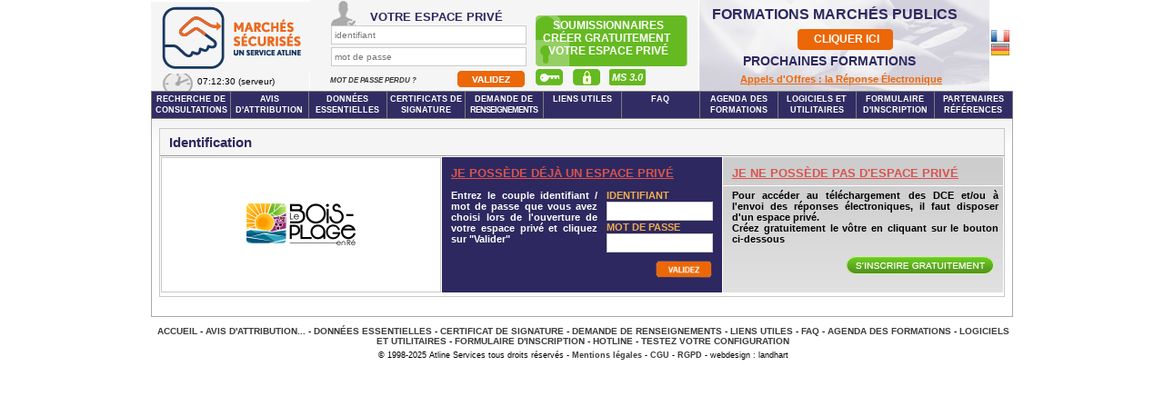

--- FILE ---
content_type: text/html; charset=UTF-8
request_url: https://www.marches-securises.fr/entreprise/?module=consultation%7Cdetails&cle_dce=1700746392l4tt5ustc9fe&version=QR
body_size: 6196
content:
<!DOCTYPE html PUBLIC "-//W3C//DTD XHTML 1.0 Transitional//EN" "http://www.w3.org/TR/xhtml1/DTD/xhtml1-transitional.dtd">
<html xmlns="http://www.w3.org/1999/xhtml">
<head>
<link rel="shortcut icon" type="image/x-icon" href="favicon.ico"> 
<meta http-equiv="Content-Type" content="text/html; charset=utf-8" />
<title>Marches-securises : dématérialisation des marchés publics et dématérialisation des procédures d'appel d'offres</title>
<link href="/style/defaut/css/jxtheme.css?d=07122025" rel="stylesheet" type="text/css" />
<link href="https://www.marches-securises.fr/rsc/styles/css/fw.css" rel="stylesheet" type="text/css" />
<link href="/style/defaut/css/std_elements.css?d=07122025" rel="stylesheet" type="text/css" />
<link href="/style/defaut/css/patron.css?d=07122025" rel="stylesheet" type="text/css" />
<link href="/style/defaut/css/style.css?d=07122025" rel="stylesheet" type="text/css" />
<link href="https://www.marches-securises.fr/rsc/styles/css/fw/root.css" rel="stylesheet" type="text/css" />
<link href="/style/defaut/css/ms2/general.css?d=07122025" rel="stylesheet" type="text/css" />
<link href="/style/defaut/css/ms2/icones.css?d=07122025" rel="stylesheet" type="text/css" />
<link href="/style/defaut/css/ms2/formulaires.css?d=07122025" rel="stylesheet" type="text/css" />
<link href="/style/defaut/css/ms2/comptes.css?d=07122025" rel="stylesheet" type="text/css" />
<link href="/style/defaut/css/ms2/consultations.css?d=07122025" rel="stylesheet" type="text/css" />
<link href="/style/defaut/css/ms2/dossiers.css?d=07122025" rel="stylesheet" type="text/css" />
<link href="/style/defaut/css/ms2/projets.css?d=07122025" rel="stylesheet" type="text/css" />
<link href="/style/defaut/css/ms2/registres.css?d=07122025" rel="stylesheet" type="text/css" />
<link href="/style/defaut/css/ms2/utilisateurs.css?d=07122025" rel="stylesheet" type="text/css" />
<link href="/style/defaut/css/ms2/menu_ent.css?d=07122025" rel="stylesheet" type="text/css" />
<link href="https://www.marches-securises.fr/rsc/styles/css/fw/picto.css" rel="stylesheet" type="text/css" />
<link href="https://www.marches-securises.fr/rsc/styles/css/fw/fw.css" rel="stylesheet" type="text/css" />
<link href="https://www.marches-securises.fr/rsc/styles/css/fw/inpute.css" rel="stylesheet" type="text/css" />
<link href="https://www.marches-securises.fr/rsc/styles/css/fw/lien.css" rel="stylesheet" type="text/css" />
<link href="https://www.marches-securises.fr/rsc/styles/css/MooPlugs/MooEditable.css" rel="stylesheet" type="text/css" />
<link href="/style/defaut/css/ms2/fullweb.css?d=07122025" rel="stylesheet" type="text/css" />
<script type="text/javascript" src="https://www.marches-securises.fr/rsc/libs_js/mootools.js"></script>
<script type="text/javascript" src="https://www.marches-securises.fr/rsc/libs_js/mootools-more.js"></script>
<script type="text/javascript" src="https://www.marches-securises.fr/rsc/libs_js/fw/fw_init.js"></script>
<script type="text/javascript" src="https://www.marches-securises.fr/rsc/libs_js/fw/fw_fonction.js"></script>
<script type="text/javascript" src="https://www.marches-securises.fr/rsc/libs_js/Window.Size.js"></script>
<script type="text/javascript" src="https://www.marches-securises.fr/rsc/libs_js/jxlib.js"></script>
<script type="text/javascript" src="https://www.marches-securises.fr/rsc/libs_js/Form.Placeholder.js"></script>
<script type="text/javascript" src="https://www.marches-securises.fr/rsc/libs_js/fw_gui/overlay.js"></script>
<script type="text/javascript" src="https://www.marches-securises.fr/rsc/libs_js/fw_gui/conteneur.js"></script>
<script type="text/javascript" src="https://www.marches-securises.fr/rsc/libs_js/fw_gui/MooDialog_fw.js"></script>
<script type="text/javascript" src="https://www.marches-securises.fr/rsc/libs_js/fw_gui/dialog.js"></script>
<script type="text/javascript" src="https://www.marches-securises.fr/rsc/libs_js/fw_gui/DHTMLSpinner.js"></script>
<script type="text/javascript" src="https://www.marches-securises.fr/rsc/libs_js/MooPlugs/Collapsible.js"></script>
<script type="text/javascript" src="https://www.marches-securises.fr/rsc/libs_js/images.js"></script>

<script language="javascript">

</script>

</head>
<body>
<div id="global">
    <div id="menu_haut">
                <div id="logo_site"><a href="https://www.marches-securises.fr/entreprise/">&nbsp;</a> </div>
        <div id="liens_lang" style="position:absolute; top: 69px; left:0px;">
            <!--<a href="?module=script|changer_lang_s&lang=fr"><img src="/style/defaut/images/logos/drapeau_fr.png"
                                                                 alt="raz"/></a>
            <a href="?module=script|changer_lang_s&lang=de"><img src="/style/defaut/images/logos/drapeau_de.png"
                                                                 alt="raz" style="margin-left: -3px;"/></a> -->
            <span style="position: relative;top: 3px;left:51px;"><span id="heure_g"></span> (serveur)</span>
                    </div>
        	<div id="bandeau_nonlog">
		<!--<ul id="titre_nonlog">
			<li style="margin-right: 5px;">Accédez<br/>à votre espace privé</li>
		</ul> -->
		<form id="formulaire_login" method="post" action="https://www.marches-securises.fr/entreprise/?module=pre|login_s">
			<ul id="formulaire_nonlog">
                <li>
                    <img src="/style/defaut/images/pictos/espace_prive.png"/>
                    <span style="position:absolute;margin-top:11px;padding-left:12px;color:#2d285f;font-size:13px;font-weight:bolder;font-family:sans-serif;"> Votre espace privé</span>
                </li>
                    <li>
                        <input type="text" name="log" size="" class="input_nonlog" placeholder="identifiant" autocomplete="off" aria-autocomplete="none"  readonly onfocus="this.removeAttribute('readonly');" />
                        <input type="password" name="pass" size="" class="input_nonlog2" placeholder="mot de passe" autocomplete="off" aria-autocomplete="none"  readonly onfocus="this.removeAttribute('readonly');" />
                    </li>
                    <li></li>
                    <ul class="cert">
                            <li><a href="?module=mdp_perdu" style="font-size:8px;position:relative;top:-3px;padding-left:2px">Mot de passe perdu ? </span></a>
                            

                            <span style="padding-left:40px;padding-top:15px" class="valid_class" ><input type="image" src="/style/defaut/images/boutons/valid_connect_off_atline.png" name="submit" class="submit" onmouseover="this.src='/style/defaut/images/boutons/valid_connect_on_atline.png'" onmouseout="this.src='/style/defaut/images/boutons/valid_connect_off_atline.png'" /></span>

                            </li>
                            <!-- <li><a href="?module=saml_login" style="font-size:8px;position:relative;top:-3px;padding-left:100px" title="Authentification SAML">Authentification SAML</span></a></li> -->
                            <li>
                                                                    <a style="font-size:8px;top:-1px;padding-left:116px" href="https://www.marches-securises.fr/entreprise/?module=pre|login_certif" title="Identification par certificat">
                                        <img src="/style/defaut/images/boutons/auth_certs_off_atline.png" class="certificat" onmouseover="this.src='/style/defaut/images/boutons/auth_certs_on_atline.png'" onmouseout="this.src='/style/defaut/images/boutons/auth_certs_off_atline.png'" />
                                    </a>
                                                                <a href="https://www.marches-securises.fr/entreprise/?module=graph_login" style="font-size:8px;top:-3px" title="Authentification Microsoft">
                                    <img src="/style/defaut/images/boutons/auth_off_atline.png" class="certificat" onmouseover="this.src='/style/defaut/images/boutons/auth_on_atline.png'" onmouseout="this.src='/style/defaut/images/boutons/auth_off_atline.png'" />
                                </a>
                                <a href="javascript:void(0);" title="Rediriger vers MS 3.0" style="position:absolute;font-size:11px;top:1px;left:314px;background-color: #65b81f; color: white; border: none; cursor: pointer;border-radius:2px;padding:3px" onclick="window.open('https://v3.marches-securises.fr/')">
                                    MS 3.0
                                </a>
                            </li>
                            
                                                </ul>
				
				<!--<li style="padding-top:4px;"><input type="image" src="/style/defaut/images/boutons/valid_connect_off_atline.png" name="submit" class="submit" onmouseover="this.src='/style/defaut/images/boutons/valid_connect_on_atline.png'" onmouseout="this.src='/style/defaut/images/boutons/valid_connect_off_atline.png'" /></li> -->
			</ul>
			<!-- <ul id="valider_nonlog">
				<li class="cert">
                                    					<a href="https://www.marches-securises.fr/entreprise/?module=pre|login_certif" title="Identification par certificat">
						<img src="/style/defaut/images/boutons/auth_certs_off.png" class="submit" onmouseover="this.src='/style/defaut/images/boutons/auth_certs_on.png'" onmouseout="this.src='/style/defaut/images/boutons/auth_certs_off.png'" />
					</a>
                                    				</li>
				
				<li style="padding-top:4px;"><input type="image" src="/style/defaut/images/boutons/valid_connect_off_atline.png" name="submit" class="submit" onmouseover="this.src='/style/defaut/images/boutons/valid_connect_on_atline.png'" onmouseout="this.src='/style/defaut/images/boutons/valid_connect_off_atline.png'" /></li>
			</ul> -->
		</form>
		<ul id="liens_nonlog" style="top:-5px;">
                    <li id="img_du_nonlog"  onclick="location.href='?module=inscription'">Soumissionnaires<br \>créer gratuitement&nbsp; votre espace privé</li>
			<!--<li class="mdploose"><a href="?module=mdp_perdu">Mot de passe perdu</a></li> <a href="?module=inscription"><img alt="S'inscire Gratuitement" src="/style/defaut/images/boutons/creez_espace.png" /></a> -->
		</ul>
	</div>
 <script language="javascript">

function new_ms()
{
        token = "";
    const urlParams = new URLSearchParams(window.location.search);
    const moduleValue = urlParams.get('module');
    const moduleValue_etat = urlParams.get('etat');
    if(moduleValue != null){
        var url =  "https://v3.marches-securises.fr/redirect-sso?module="+moduleValue+"&token="+ token +"&param="+moduleValue_etat+"";
    }else{
        var url =  "https://v3.marches-securises.fr/redirect-sso?module=consultation|en_cours&token="+ token;
    }
    window.open(url, '_blank');
}




</script>
        <div id="bandeau_liens_base">
                        <div id="publicité" style="top:-1px;padding:0px;width:346px;height:85px;position:absolute;left:0px;">
                <div><img src="/style/defaut/images/logos/banniere-formation-2017.gif"/></div>
                <div id="pub_formation"><span>FORMATIONS MARCHÉS PUBLICS</span></div>
                <div id="btn_formation"><a href="http://www.atline-formations.fr" target="_blank">CLIQUER ICI</a></div>
                <div id="prochaine_formation"><a href="#">PROCHAINES FORMATIONS</a></div>
                                <!-- DEBUG 2017 -->
                <!-- <div style="position: absolute; left:0px; top:-11px">
                    <img src="/style/defaut/images/logos/banniere-formation-2017"/>
                </div> -->
               
                <!-- <a style="font-size:11px;" href="http://www.interbat-formations.fr/" target="_blank">
                    <div
                        style="position: absolute; left:112px; top:44px; width:68px; height:20px;overflow:hidden;line-height:16px;"
                        title=""></div>
                    <div style="position: absolute; width:179px; height:63px;overflow:hidden;line-height:16px;"
                         title=""></div>
                </a> -->
                                        <div id="lien_vers_formation">
                            <a style="font-size:11px;" href="http://atline-formations.fr/v3/index.php?module=formations&type_formation=1&r=all&sigle=AORE" >
                                Appels d'Offres : la Réponse Électronique                            </a>
                        </div>
                                        <!-- 2017 Mis en Place des drapeaux utiles pour la traduction du Site -->
                <div id="drapeau_trad">
                    <a class="drap_fr" href="?module=script|changer_lang_s&lang=fr"><img src="/style/defaut/images/logos/drapeau_fr.png"
                                                                 alt="raz"/></a>
                    <a class="drap_de" href="?module=script|changer_lang_s&lang=de"><img src="/style/defaut/images/logos/drapeau_de.png"
                                                                 alt="raz" style="margin-left: -3px;"/></a>
                </div>
            </div>
        </div>
    </div>

    <div id="alertes_entreprises">
</div>
<div id="menu_general">
    <ul>
                    <li><a id="consults" href="?module=recherche_consultations" class="consults">Recherche de consultations</a></li>
                    <li><a id="attr" href="?module=liste_avis_attribution" class="attr">Avis d'attribution</a></li>
            <li><a id="an_prec" href="?module=an_prec" class="an_prec">Données essentielles</a></li>
                <li><a id="certs" href="?module=certs" class="certs">Certificats de signature</a></li>
        <li><a id="ddr" href="?module=renseignements" class="ddr">Demande de <span style="letter-spacing:-1px;">renseignements</span></a></li>
                    <li><a id="liens" href="?module=liens_utiles" class="liens">Liens Utiles</a></li>
                <li><a id="faq" href="?module=faq" class="faq">FAQ</a></li>
        <li><a href="http://www.atline-formations.fr/v3/index.php?module=formations" class="formations" target="_blank">Agenda des formations</a></li>
                    <li><a id="utils" href="?module=utilitaires" class="utils">Logiciels et utilitaires</a></li>
            <li><a id="inscrit" href="?module=inscription" class="consults">Formulaire d'inscription</a></li>
            <li><a id="references" href="?module=references" class="consults">Partenaires Références</a></li>
            </ul>
</div>
    <div id="cadre_central">
        <script>
    function msieversion() {

        var ua = window.navigator.userAgent;
        var msie = ua.indexOf("MSIE ");
        var rv = -1;

        if (msie > 0 || !!navigator.userAgent.match(/Trident.*rv\:11\./))      // If Internet Explorer, return version number
        {

            if (isNaN(parseInt(ua.substring(msie + 5, ua.indexOf(".", msie))))) {
                //For IE 11 >
                if (navigator.appName == 'Netscape') {
                    var ua = navigator.userAgent;
                    var re = new RegExp("Trident/.*rv:([0-9]{1,}[\.0-9]{0,})");
                    if (re.exec(ua) != null) {
                        rv = parseFloat(RegExp.$1);
                        // alert(rv);
                        if ( confirm( "Je ne suis pas un robot" ) ) {
                            document.getElementById('btvalid').style.display = "block";
                        } else {
                            // Code à éxécuter si l'utilisateur clique sur "Annuler"
                        }

                    }
                }
                else {
                    alert('otherbrowser');
                }
            }
            else {
                //For < IE11
                //alert(parseInt(ua.substring(msie + 5, ua.indexOf(".", msie))));
                if ( confirm( "Je ne suis pas un robot" ) ) {
                    document.getElementById('btvalid').style.display = "block";
                } else {
                    // Code à éxécuter si l'utilisateur clique sur "Annuler"
                }
            }
            return false;
        }}
</script>


<div style="display:none">
<!--pour cacher les div de GUI-->

<!--pour cacher les div de GUI-->
</div>
<div id="identification">
	<div class="titre">Identification</div>
	<ul id="logo_identification">
		<li>
			<div id="bloc_logo" style="width:306px;height:147px;">
				<img id="img_logo" src="https://www.marches-securises.fr/entreprise/?module=script|afficher_logo_s&cle_entreprise=12678983544viom" />
			</div>
       </li>
	</ul>
	<ul id="espace_ok">
		<li class="stitre">Je possède déjà un espace privé</li>
		<li class="texte">Entrez le couple identifiant / mot de passe que vous avez choisi lors de l'ouverture de votre espace privé et cliquez sur "Valider"</li>
		<li>
			<form id="formulaire_login_mod" method="post" action="https://www.marches-securises.fr/entreprise/?module=pre|login_s" enctype="multipart/form-data">
			<ul class="actions">
				<li style="text-transform:uppercase;">Identifiant</li>
				<li><input type="text" size="" name="log" class="name"/></li>
				<li style="text-transform:uppercase;">Mot de passe</li>
				<li><input type="password" size="" name="pass" class="password"/></li>
				<li class="valider_nonlog">
					<input onclick="submit()" type="image" src="/style/defaut/images/boutons/valid_connect_off.png" name="submit" class="submit" onmouseover="this.src='/style/defaut/images/boutons/valid_connect_on.png'" onmouseout="this.src='/style/defaut/images/boutons/valid_connect_off.png'" />
				</li>
			</ul>
			</form>
		</li>
	</ul>
	<ul id="espace_nok">
		<li class="stitre">Je ne possède pas d'espace privé</li>
		<li class="texte">Pour accéder au téléchargement des DCE et/ou à l'envoi des réponses électroniques, il faut disposer d'un espace privé.</li>
		<li class="texte">Créez gratuitement le vôtre en cliquant sur le bouton ci-dessous</li>
		<li class="actions"><a href="https://www.marches-securises.fr/entreprise/?module=inscription"> </a></li>
	</ul>
</div>
<br />

<script language="javascript">
	window.addEvent('load', function(){
	// Execution automatique apres chargement de la page
	// /!\ NE PAS UTILISER DANS UN CONTEXTE AJAX.
		resize_image('img_logo','bloc_logo');
		
	});
	///////////////////////////////////////////////////
	// Execution immediate (pour ajax principalement)

	
	
   function valider()
    {
        if (robot.checked == true)
        {
            document.getElementById('btvalid').style.display = "block";
        }

    }

    function submitform()
    {
        document.forms["sp2"].submit();
    }
	
	
	
	
</script>
    </div>
    <div id="pied_page">
        <div class="liste_liens">
            <a href="?module=recherche_consultations">Accueil</a> -
            <a href="?module=liste_avis_attribution">Avis d'attribution...</a> -
            <a href="?module=an_prec">Données essentielles</a> -
            <a href="?module=certs">Certificat de signature</a> -
            <a href="?module=renseignements">Demande de renseignements</a> -
            <a href="?module=liens_utiles">Liens Utiles</a> -
            <a href="?module=faq">FAQ</a> -
            <a href="http://www.interbat-formations.fr/IFv2/index.php?module=accueil&type_formation=1&r=all"
               class="formations" target="_blank">Agenda des Formations</a> -
            <a href="?module=utilitaires">Logiciels et utilitaires</a>
             - <a href="?module=inscription">Formulaire d'inscription</a>            -
            <a href="javascript:;" onclick="info_hotline()">Hotline</a> -
	                     <a href="?module=config|config-ws">Testez votre configuration</a>
                    </div>
        <div class="copyright">
            &copy; 1998-2025 Atline Services tous droits réservés - <a href="?module=mentions" style="font-size:9px;">Mentions légales</a> - <a href="/entreprise/?module=script|dl_doc_ms_s&type=cgu&doc=CGU_marches-securises.fr.pdf" style="font-size:9px;">CGU</a> - <a href="/entreprise/?module=rgpd" style="font-size:9px;">RGPD</a> - webdesign : landhart        </div>
    </div>

    <!--<div id="requetes">
			module=consultation%7Cdetails&cle_dce=1700746392l4tt5ustc9fe&version=QR			<br />
			10 requêtes			<br />
			page générée en 0.0359s
			<br />
		</div>-->
</div>
</body>
</html>

<script language="javascript">

    function active_menu(menu_position) {
        switch (menu_position) {

            case "consults":
            case "attr":
            case "an_prec":
            case "profil":
            case "hist":
            case "coordonnees":
            case "coffre":
            case "certs":
            case "ddr":
            case "liens":
            case "faq":
            case "agenda":
            case "utils":
            case "inscrit":
            case "references":

                $(menu_position).addClass('selection');

                break;

            default:
                //rien;
                break;

        }

    }// function

    function switch_pub() {
        //toggle_verticale('lien_b_pub', 'bounce:out', 500);
        submit_valeurs_ajx('pre|modif_session_s', {'switch_pub': '1'});

        if ($('lien_b_pub').get('affiche') == '1') {
            $('lien_b_pub').set('affiche', '0');
            $('lien_sw_b_pub').set('text', 'Afficher le bandeau');

            var myEffect = new Fx.Morph('bandeau_pub', {duration: 300, transition: Fx.Transitions.Sine.easeOut});
            var myFunction = function () {
                myEffect.start({'height': 12});
            };
            myFunction.delay(500);

        } else {

            $('lien_b_pub').set('affiche', '1');
            $('lien_sw_b_pub').set('text', 'Masquer le bandeau');
            $('bandeau_pub').setStyle('height', '112px');

        }//if

    }//function


    // fonction assicié au bouton edité pour l'affichage d'une box d'edition.
    function envoi_mail(cle_dce, denomination, titre_box) {
        dialog = fw_message_request('prive|ajax|box.envoi.mail_pa_ajx', {
            param: {'cle_dce': cle_dce},
            titre: "Contacter le Pouvoir Adjudicateur : " + denomination,
            largeur: 800,
            bt_text: 'Fermer'
        })
    }

    function info_hotline() {
                fw_message('<div style="text-align:center;font-size:12px;font-weight:bold;">Hotline : 04 92 90 93 27<br />Email : technique@atline.fr</div>', {modale: true, titre: 'Hotline technique Atline'});
    }

    function demande_siret() {
        fw_message_request('prive|ajax|maj_siret_ajx', {titre: 'Demande d\'information', bt_text: 'Fermer', param: {}})
    }
</script>

<script language="javascript">

    window.addEvent('load', function () {
        fw_horloge('heure_g', '7', '12', '27');

        new Collapsable($('lien_sw_b_pub'), $('lien_b_pub'), {'duration': 500, 'transition': 'bounce:out'});
        new Collapsable($('lien_sw_b_pub'), $('lien_b_pub2'), {'duration': 500, 'transition': 'bounce:out'});

                $('lien_b_pub').set('affiche', '1');
        $('lien_sw_b_pub').set('text', 'Masquer le bandeau');
        
    });

    //
    // Analytics - Supprimé 20250618 et remplacé par Google tag (gtag.js)
    /*var _gaq = _gaq || [];
    _gaq.push(['_setAccount', 'UA-37888282-1']);
    _gaq.push(['_trackPageview']);

    (function () {
        var ga = document.createElement('script');
        ga.type = 'text/javascript';
        ga.async = true;
        ga.src = ('https:' == document.location.protocol ? 'https://ssl' : 'http://www') + '.google-analytics.com/ga.js';
        var s = document.getElementsByTagName('script')[0];
        s.parentNode.insertBefore(ga, s);
    })();*/


</script>
<!-- Google tag (gtag.js) -->
<script async src="https://www.googletagmanager.com/gtag/js?id=G-JHWRR7C7BH"></script>
<script>
    window.dataLayer = window.dataLayer || [];
    function gtag(){dataLayer.push(arguments);}
    gtag('js', new Date());
    gtag('config', 'G-JHWRR7C7BH');
</script>


--- FILE ---
content_type: text/css
request_url: https://www.marches-securises.fr/style/defaut/css/jxtheme.css?d=07122025
body_size: 9722
content:
/*
Copyright (c) 2006, Yahoo! Inc. All rights reserved.
Code licensed under the BSD License:
http://developer.yahoo.net/yui/license.txt
version: 0.11.0
*/


/* ============= */
/* BUTTON STYLES */
/* ============= */
/* jxButtons consist of an A, containing a SPAN, which contains an image.
   Buttons can use the sliding door technique with background images to horizontally
   accomodate icons with labels. */

div.jxButtonContainer {
  /* Base setup */
  display: block;
  position: relative;
  float: left;

  margin: 0px;
  padding: 2px;
  border: none;
}

/* normal button */
.jxButton {
  /* Base setup */
  display: block;
  position: relative;
  float: left;

  /* Using background images, the A contains the left side of the background */
  margin: 0px; /* margins don't seem to work properly in IE */
  padding: 0px 0px 0px 4px; /* makes room for the left of the button bg */
  border: none;
  background-image: url(../images/gui/button.png);
  background-position: left -24px;
  background-repeat: no-repeat;
  text-decoration: none;
  outline: none;
}

/* normal button */
a.jxButton {
  /* Base setup */
  cursor: pointer;
  user-select: none;
  -moz-user-select: none;
  -khtml-user-select: none;
}

ul.jxToolbar .jxButton {
  background-position: left top;
}

span.jxButtonContent {
  /* Base setup */
  display: block;
  position: relative;
  float: left;
  font-size: 0px;
  line-height: 0px;

  /* Using background images, the SPAN contains the right side of the background */
  margin: 0px; /* margins don't seem to work properly in IE */
  padding: 4px 4px 4px 0px; /* makes room for the right of the button bg */
  border: none;
  background-image: url(../images/gui/button.png);
  background-position: right -24px;
  background-repeat: no-repeat;
}

ul.jxToolbar span.jxButtonContent {
  background-position: right top;
}

/* active button */
ul.jxToolbar .jxButtonActive,
.jxButtonActive {
  background-position: left -72px;
}

ul.jxToolbar .jxButtonActive span.jxButtonContent,
.jxButtonActive span.jxButtonContent {
  background-position: right -72px;
}

/* focus button */
ul.jxToolbar .jxButton:focus,
.jxButton:focus {
  background-position: left -96px;
}

ul.jxToolbar .jxButton:focus span.jxButtonContent,
.jxButton:focus span.jxButtonContent {
  background-position: right -96px;
}

/* focus active button */
ul.jxToolbar .jxButtonActive:focus,
.jxButtonActive:focus {
  background-position: left -144px;
}

ul.jxToolbar .jxButtonActive:focus span.jxButtonContent,
.jxButtonActive:focus span.jxButtonContent {
  background-position: right -144px;
}

/* hover normal and active button */
ul.jxToolbar .jxButton:hover,
ul.jxToolbar .jxButtonActive:hover,
.jxButton:hover,
.jxButtonActive:hover {
  background-position: left -48px;
}

ul.jxToolbar .jxButton:hover span.jxButtonContent,
ul.jxToolbar .jxButtonActive:hover span.jxButtonContent,
.jxButton:hover span.jxButtonContent,
.jxButtonActive:hover span.jxButtonContent {
  background-position: right -48px;
}

/* clicking normal and focused button */
ul.jxToolbar .jxButtonPressed,
ul.jxToolbar .jxButtonPressed:focus,
.jxButtonPressed,
.jxButtonPressed:focus {
  background-position: left -120px;
}

ul.jxToolbar .jxButtonPressed span.jxButtonContent,
ul.jxToolbar .jxButtonPressed:focus span.jxButtonContent,
.jxButtonPressed span.jxButtonContent,
.jxButtonPressed:focus span.jxButtonContent {
  background-position: right -120px;
}

/* disabled buttons */
.jxDisabled .jxButton,
.jxDisabled span.jxButtonContent span {
 cursor: default; 
}

/* hover, focus and pressing disabled button */
ul.jxToolbar .jxDisabled .jxButton:focus,
ul.jxToolbar .jxDisabled .jxButton:active,
ul.jxToolbar .jxDisabled .jxButton:hover,
ul.jxToolbar .jxDisabled .jxButtonPressed {
  background-position: left top;
}

.jxDisabled .jxButton:focus,
.jxDisabled .jxButton:active,
.jxDisabled .jxButton:hover,
.jxDisabled .jxButtonPressed {
  background-position: left -24px;
}

ul.jxToolbar .jxDisabled .jxButton:focus span.jxButtonContent,
ul.jxToolbar .jxDisabled .jxButton:active span.jxButtonContent,
ul.jxToolbar .jxDisabled .jxButton:hover span.jxButtonContent,
ul.jxToolbar .jxDisabled .jxButtonPressed span.jxButtonContent {
  background-position: right top;
}
  
.jxDisabled .jxButton:focus span.jxButtonContent,
.jxDisabled .jxButton:active span.jxButtonContent,
.jxDisabled .jxButton:hover span.jxButtonContent,
.jxDisabled .jxButtonPressed span.jxButtonContent {
  background-position: right -24px;
}

/* hover and focus disabled active button */
ul.jxToolbar .jxDisabled .jxButtonActive:focus,
ul.jxToolbar .jxDisabled .jxButtonActive:active,
ul.jxToolbar .jxDisabled .jxButtonActive:hover,
.jxDisabled .jxButtonActive:focus,
.jxDisabled .jxButtonActive:active,
.jxDisabled .jxButtonActive:hover {
  background-position: left -72px;
}

ul.jxToolbar .jxDisabled .jxButtonActive:focus span.jxButtonContent,
ul.jxToolbar .jxDisabled .jxButtonActive:active span.jxButtonContent,
ul.jxToolbar .jxDisabled .jxButtonActive:hover span.jxButtonContent,
.jxDisabled .jxButtonActive:focus span.jxButtonContent,
.jxDisabled .jxButtonActive:active span.jxButtonContent,
.jxDisabled .jxButtonActive:hover span.jxButtonContent {
  background-position: right -72px;
}

img.jxButtonIcon {
  /* Base setup */
  position: relative;
  float: left;

  width: 16px;
  height: 16px;
  background-position: center center;
  background-repeat: no-repeat;
}

span.jxButtonContent span {
  /* Base setup */
  display: block;
  position: relative;
  float: left;
  cursor: pointer;

  font-family: Arial, Helvetica, sans-serif;
  font-size: 11px;
  line-height: 16px;
  height: 16px;
  white-space: nowrap;
}

span.jxButtonContent span.jxButtonLabel {
  margin: 0px;
  padding: 0 4px 0 4px;
  color: #000;
  font-size: 11px;
}

/* ========================== */
/* JX BUTTON EXTENSION STYLES */
/* ========================== */

.jxButtonMenu span.jxButtonContent,
.jxButtonMulti span.jxButtonContent,
.jxButtonFlyout span.jxButtonContent,
.jxButtonCombo span.jxButtonContent,
.jxButtonEditCombo span.jxButtonContent {
  padding-right: 0px;
}

.jxButtonMenu span.jxButtonContent span,
.jxButtonFlyout span.jxButtonContent span,
.jxButtonMulti span.jxButtonContent span,
.jxButtonCombo span.jxButtonContent span,
.jxButtonEditCombo span.jxButtonContent span {
  padding-right: 16px;
  background-image: url(../images/gui/emblems.png);
  background-position: right -16px;
  background-repeat: no-repeat;
}

a.jxButtonDisclose {
  position: absolute;
  display: block;
  padding: 4px 0px;
  font-size: 0px;
  line-height: 0px;
  right: 2px;
  top: 2px;
  background-image: url(../images/gui/button_multi_disclose.png);
  background-position: right 0px;
  background-repeat: no-repeat;
  outline: none;
  user-select: none;
  -moz-user-select: none;
  -khtml-user-select: none;
}

a.jxButtonDisclose img {
  width: 16px;
  height: 16px;
  margin: 0px;
  padding: 0px;
  border: 0px;
  background-image: url(../images/gui/emblems.png);
  background-position: right -16px;
  background-repeat: no-repeat;
}

a.jxButtonDisclose:focus,
a.jxButtonDisclose:active {
  background-position: right -96px;
}

a.jxButtonDisclose:hover {
  background-position: right -48px;
}

a.jxButtonDisclosePressed {
  background-position: right -120px;
}

.jxDisabled a.jxButtonDisclose,
.jxDisabled a.jxButtonDisclose:focus, 
.jxDisabled a.jxButtonDisclose:active, 
.jxDisabled a.jxButtonDisclose:hover, 
.jxDisabled a.jxButtonDisclosePressed {
  cursor: default; 
  background-position: right 0px;
}

/* note, jxButtonHover is set by Multi button JS */
ul.jxToolbar .jxButtonHover {
  background-position: left -24px !important;
}

ul.jxToolbar .jxButtonHover span.jxButtonContent {
  background-position: right -24px !important;
}


/* Jx Flyout Styles */

.jxFlyout .jxChrome {
  background-image: url(../images/gui/flyout_chrome.png);
  padding: 5px 5px 7px 6px;
}

.jxFlyout {
  /* Base setup */
  position: absolute;
  display: block;
  z-index: 100;

  margin: 0px;
  padding: 0px;
}

.jxFlyoutContent {
  position: relative;
  display: block;
  overflow: auto;
  margin: 6px 6px 8px 7px;
  background-color: #fff;
  border: 1px solid #999;
}

/* Jx Combo and Multi Button Styles */

.jxButtonMulti,
.jxButtonMulti span.jxButtonContent {
  background-image: url(../images/gui/button_multi.png);
}

.jxButtonEditCombo,
.jxButtonEditCombo span.jxButtonContent {
  background-image: url(../images/gui/button_combo.png);
}

/*a.jxButtonEditCombo {
  user-select: text;
  -moz-user-select: text;
  -khtml-user-select: text;
}*/

.jxButtonMulti span.jxButtonContent span {
  padding-right: 21px;
}

.jxButtonEditCombo span.jxButtonContent span {
  font-size: 0px;
}

.jxButtonComboDefault span.jxButtonContent span,
.jxButtonComboDefault input {
  font-style: italic;
  color: #999;
}

.jxButtonEditCombo input {
  float: left;
  line-height: 16px;
  height: 16px;
  padding: 0px 4px;
  margin: 0px;
  border: none;
  font-size: 11px;
  font-family: Arial, Helvetica, sans-serif;
  background-color: transparent;
}/**
 * @project         Jx
 * @revision        $Id: chrome.css 241 2008-12-10 15:11:05Z pagameba $
 * @author          Fred Warnock (fwarnock@dmsolutions.ca)
 * @copyright       (c) 2006 DM Solutions Group Inc.
 */

/* ============= */
/* CHROME STYLES */
/* ============= */
/* Chrome uses four absolutely positioned DIVs containing an image for each of 
   four quadrants.  The chrome image is used as a sprite map. */

.jxChrome {
  /* Base setup */
  position:absolute;
  display: block;
  font-size: 0px;
  line-height: 0px;
  z-index: -1;
  width: 100%;
  height: 100%;
  top: 0px;
  left: 0px;
  user-select: none;
  -moz-user-select: none;
  -khtml-user-select: none;
}

.jxChromeDrag {
  opacity: 0.5;
  -ms-filter: "Alpha(opacity=50)";
}

.jxChromeTL { 
  position: absolute; 
  overflow: hidden; 
  left: 0%; 
  top: 0%; 
  width: 50%; 
  height: 50%; 
}

.jxChromeTR { 
  position: absolute; 
  overflow: hidden; 
  left: 50%; 
  top: 0%; 
  width: 50%; 
  height: 50%; 
}

.jxChromeBL { 
  position: absolute; 
  overflow: hidden; 
  left: 0%; 
  top: 50%; 
  width: 50%; 
  height: 50%; 
}

.jxChromeBR { 
  position: absolute; 
  overflow: hidden; 
  left: 50%; 
  top: 50%;  
  width: 50%; 
  height: 50%; 
}


.jxChromeTL img { 
  position: absolute; 
  top: 0px; 
  left: 0px; 
  width: 800px;
  height:500px;
}

.jxChromeTR img { 
  position: absolute; 
  top: 0px; 
  right: 0px; 
  width: 800px;
  height:500px;
}

.jxChromeBL img { 
  position: absolute; 
  bottom: 0px; 
  left: 0px; 
  width: 800px;
  height:500px;
}

.jxChromeBR img { 
  position: absolute; 
  bottom: 0px; 
  right: 0px; 
  width: 800px;
  height:500px;
}

/**
 * @project         Jx
 * @revision        $Id: color.css 423 2009-05-12 12:37:56Z pagameba $
 * @author          Fred Warnock (fwarnock@dmsolutions.ca)
 * @copyright       (c) 2006 DM Solutions Group Inc.
 */

/* =================== */
/* COLOR PICKER STYLES */
/* =================== */

/*.jxColorPicker {
    position: absolute;
    display: none;
    top: 100%;
    width: 212px;
    left: 0px;
    border: 1px solid #000;
    padding: 2px;
    background-color: #eee;
}*/

.jxColorBar {
    position: relative;
    overflow: hidden;
}

table.jxColorGrid {
    position: relative;
    border-collapse: collapse;
    empty-cells: show;
    clear:both;
    padding: 0px;
    margin: 0px;
}

.jxColorGrid tr {
    padding: 0px;
    margin: 0px;
}

.jxColorGrid td {
    border: 1px solid #000;
    padding: 0px;
    margin: 0px;
}

.jxColorGrid td.emptyCell {
    border: 0px solid #000;
}

.jxColorGrid td.emptyCell span {
    display: block;
    width: 7px;
    height: 7px;
    line-height: 0px;
    font-size: 0px;
    border: 0px solid #000;
    padding: 1px;
    margin: 0px;
}

.jxColorGrid a.colorSwatch {
    display: block;
    width: 7px;
    height: 7px;
    line-height: 0px;
    font-size: 0px;
    border: 0px solid #000;
    margin: 0px;
    padding: 1px;
}

.jxColorGrid a.borderWhite:hover {
    border: 1px solid #fff;
    padding: 0px;
}

.jxColorGrid a.borderBlack:hover {
    border: 1px solid #000;
    padding: 0px;
}

input.jxHexInput {
    width: 55px;
    vertical-align: middle;
}

input.jxAlphaInput {
    width: 30px;
    vertical-align: middle;
}

div.jxColorPreview {
    float: left;
    position: relative;
    width: 20px;
    height: 20px;
    border: 1px solid #000;
    margin: 2px;
    vertical-align: middle;
    background-image: url('../images/gui/grid.png');
    overflow: hidden;
}

.jxButtonFlyout span.jxButtonContent span.jxButtonSwatch {
    display: block;
    float: left;
    width: 14px;
    height: 14px;
    border: 1px solid #000;
    background-image: url('../images/gui/grid.png');
    background-position: 0px 0px;
    background-repeat: repeat;
    padding-right: 0px !important;
}

.jxButtonFlyout span.jxButtonContent span.jxButtonSwatch span {
    display: block;
    width: 14px;
    height: 14px;
    position: absolute;
    padding-right: 0px;
    background: none;
}

div.jxColorPreview img {
    position: absolute;
    z-index: 0;
}

div.jxColorPreview div {
    width: 20px;
    height: 10px;
    position: absolute;
    display: block;
    left: 0px;
    z-index: 1;
    font-size: 10px;
    line-height: 0px;
}

div.jxColorPreview div.jxColorSelected {
    top: 0px;
}

div.jxColorPreview div.jxColorHover {
    bottom: 0px;
}

label.jxColorLabel,
label.jxAlphaLabel {
    width: auto;
    font-family: Arial, sans-serif;
    font-size: 11px;
    line-height: 24px;
    padding: 2px;
    vertical-align: middle;
}

a.jxColorClose {
    position: absolute;
    top: 0px;
    right: 0px;
    width: 16px;
    height: 16px;
}

a.jxColorClose img {
    width: 16px;
    height: 16px;
}/**
 * @project         Jx
 * @revision        $Id: common.css 267 2009-03-31 20:49:16Z fred.warnock $
 * @author          Fred Warnock (fwarnock@dmsolutions.ca)
 * @copyright       (c) 2006 DM Solutions Group Inc.
 */

/* ============= */
/* COMMON STYLES */
/* ============= */

.jxClearer{display:block;position:relative;float:none;clear:both;font-size:0;line-height:0;width:0;height:0;margin:0;padding:0;}
.jxDisabled{opacity:0.4;-ms-filter: "Alpha(opacity=40)";}
.jxDisabled * {-ms-filter: "Alpha(opacity=40)";}
iframe.jxIframeShim{position:absolute;top:0px;left:0px;width:100%;height:100%;opacity:0;-ms-filter: "Alpha(opacity=0)";z-index:-1;}/**
 * @project         Jx
 * @revision        $Id: dialog.css 302 2009-04-02 18:42:56Z fred.warnock $
 * @author          Fred Warnock (fwarnock@dmsolutions.ca)
 * @copyright       (c) 2006 DM Solutions Group Inc.
 */

/* ============= */
/* DIALOG STYLES */
/* ============= */

.jxDialog .jxChrome {
  background-image: url(../images/gui/dialog_chrome.png);
}

.jxDialog {
  /* Base setup */
  display: block;
  z-index: 1000;
  overflow: hidden;
}

.jxDialogContentContainer {
  z-index: 1;
  margin: 0px 11px 13px 12px;
  border: 1px solid #b7b7b7;
  background-color: #f0f0f0;
}

.jxDialogModal {
  /* Base setup */
  position: absolute;
  display: block;
  top: 0px;
  left: 0px;
  width: 100%;
  height: 100%;

  background-color: #000;
  opacity: .2;
  -ms-filter: "Alpha(opacity=20)";
}

.jxDialogContent {
  /* Base setup */
  display: block;
  position:relative;
  overflow: auto;

  padding: 0px;
  z-index: 1;
}

.jxDialogTitle {
   /* Base setup */
  display: block;
  position: relative;

  /* this makes the dialog draggable by the title bar in IE
   * Without it, only the label is draggable
   */
  background-image: url(../images/gui/a_pixel.png);

  text-align: center;
  height: 24px;
  line-height: 24px;
  z-index: 1;

  margin: 6px 6px 0px 7px;
  user-select: none;
  -moz-user-select: none;
  -khtml-user-select: none;
}

.jxDialogMin .jxDialogTitle {
  margin-bottom: 8px;
}

.jxDialogMoveable,
.jxDialogMoveable .jxDialogLabel {
  cursor: move;
}

.jxDialogIcon {
  position: absolute;
  left: 2px;
  top: 3px;
  width: 16px;
  height: 16px;
  border: none;
  padding: 0px;
  margin: 0px;
}

.jxDialogLabel {
  font-family: Arial, Helvetica, sans-serif;
  font-size: 11px;
  font-weight: bold;
  /* line-height vertically aligns the label in the containing div. */
  line-height:21px;
  color: #000;
  white-space: nowrap;
  cursor: default;
}

.jxDialogResize {
  /* Base setup */
  position: absolute;

  bottom: 7px;
  right: 6px;
  width: 16px;
  height: 16px;
  z-index: 2;
  border: 0px;
  cursor: se-resize;
  background-image: url(../images/gui/dialog_resize.png);
}

.jxDialogControls {
  position: absolute;
  top: 3px;
  right: 2px;
  height: 16px;
  width: 80px;
}

.jxDialogControls img {
  background-image: url('../images/gui/panel_controls.png');
  background-repeat: no-repeat;
  border: 0px;
  /* the margin needs to make up the difference between it's width/height
     and the width/height of the parent a */
  margin: 0px;
  /* width/height has to be the actual image width/height */
  width: 16px;
  height: 16px;
}

.jxDialogClose img {
  background-position: 0px -32px;
}

.jxDialogMenu img {
  background-position: 0px -48px;
}

.jxDialogHelp img {
  background-position: 0px -64px;
}

.jxDialogCollapse img {
  background-position: 0px -16px;
}

.jxDialogMin .jxDialogCollapse img {
  background-position: 0px 0px;
}

.jxDialogMax .jxDialogCollapse img {
  background-position: 0px -16px;
}

.jxDialogLoading img {
  border: 0px;
  /* the margin needs to make up the difference between it's width/height
     and the width/height of the parent a */
  margin: 0px;
  /* width/height has to be the actual image width/height */
  width: 16px;
  height: 16px;
  visibility:hidden;
  position: absolute;
  top: 1px;
  left: 2px;
}


/* ========================= */
/* JX BUTTON STYLES OVERIDES */
/* ========================= */

.jxDialogControls .jxButtonContainer,
.jxDialogControls span.jxButtonContent,
.jxDialogControls .jxButton:hover span.jxButtonContent,
.jxDialogControls .jxButton:active span.jxButtonContent,
.jxDialogControls .jxButtonActive span.jxButtonContent,
.jxDialogControls .jxButtonActive:hover span.jxButtonContent,
.jxDialogControls .jxButtonActive:active span.jxButtonContent,
.jxDialogControls .jxDisabled .jxButton span.jxButtonContent,
.jxDialogControls .jxDisabled .jxButton:hover span.jxButtonContent,
.jxDialogControls .jxDisabled .jxButton:active span.jxButtonContent,
.jxDialogControls .jxButton,
.jxDialogControls .jxButton:hover,
.jxDialogControls .jxButton:active ,
.jxDialogControls .jxButtonActive,
.jxDialogControls .jxButtonActive:hover,
.jxDialogControls .jxButtonActive:active,
.jxDialogControls .jxDisabled .jxButton,
.jxDialogControls .jxDisabled .jxButton:hover,
.jxDialogControls .jxDisabled .jxButton:active {
  padding: 0px;
  margin: 0px;
  border: none;
  background-color: transparent;
  background-image: none;
}


.jxDialogControls .jxButtonMenu span.jxButtonContent,
.jxDialogControls .jxButtonFlyout span.jxButtonContent {
  background-image: none;
}

.jxDialogControls .jxButtonMenu span.jxButtonContent span,
.jxDialogControls .jxButtonFlyout span.jxButtonContent span {
  padding-right: 0px;
}

/* ========================== */
/* JX TOOLBAR STYLES OVERIDES */
/* ========================== */

/* Multiple toolbars can be housed in  the toolbar container the container will expand vertically to accomodate wrapped toolbars */

.jxDialogControls .jxBarContainer {
  /* Base setup */
  position: absolute;
  right: 0px;
  background-image: none;
  background-color: transparent;
  margin: 0px;
  padding: 0px;
  border: none;
  height: 16px;
}

.jxDialogControls .jxBarScroller {
  left: auto;
  right: 0px;
}

.jxDialogControls ul.jxToolbar {
  float: right;
}

.jxDialogControls ul.jxToolbar,
.jxDialogControls li.jxToolItem {
  background-image: none;
  background-color: transparent;
  margin: 0px;
  padding: 0px;
  border: none;
}/**
 * @project         Jx
 * @revision        $Id: form.css 241 2008-12-10 15:11:05Z pagameba $
 * @author          Fred Warnock (fwarnock@dmsolutions.ca)
 * @copyright       (c) 2006 DM Solutions Group Inc.
 */

/* =========== */
/* FORM STYLES */
/* =========== */
/* JxForm classes are a set of styles that can be used forlaying out forms 
 * There are three different types of layouts: Inline, Float and Block.
 * Each can be usedto layout an entire form, or a portion of the form as is needed
 */

 .jxForm {
  display: block;
  position: relative;
  overflow: hidden; /* ensures that floated elements are contained */
  font-family: Arial, Helvetica, sans-serif;
  font-size: 12px;
  line-height: 18px;
}

.jxForm label {
  background-color: transparent;
  color: #000;
}

.jxForm select, 
.jxForm input {
  color: #000;
}

.jxFormFloat .radioGroup {
  display: block;
  overflow: hidden;
}

/* wrap the radio button in a label */
.jxFormFloat .radioGroup input,
.jxFormFloat .radioGroup label {
  width: auto !important;
  vertical-align: middle;
}

.jxForm .tipArea {
  display: block;
  padding: 5px 0px;
  background-color: transparent;
  color: #999;
}

/* INLINE FORM 
 * Wrap an Inline Form with .jxFormInline to sets up form elements to work as 
 * inline objects like they do by default */

.jxFormInline label {
  display: inline;
}

/* FLOAT FORM 
 * Wrap a Floating Form with .jxFormFloat to sets up form elements to work as 
 * block objects so labels can have set widths to simulate a 2 column display 
 * for label / input pairs. */

.jxFormFloat label {
  display: block;
  float: left;
  clear: left;
  width: 75px; /* Overide the width depending on the form layout */
}

.jxFormFloat select, 
.jxFormFloat input {
  float: left;
}

.jxFormFloat .radioGroup {
  float: left;
}

/* wrap the radio button in a label */
.jxFormFloat .radioGroup input,
.jxFormFloat .radioGroup label {
  float: none;
}

.jxFormFloat .tipArea {
  clear: left;
}

/* BLOCK FORM 
 *  Wrap a Block Form with .jxFormBlock to sets up form elements to work as 
 * block objects so they can label / input pairs */

.jxFormBlock label {
  display: block;
}
/**
 * @project         Jx
 * @revision        $Id: grid.css 241 2008-12-10 15:11:05Z pagameba $
 * @author          Fred Warnock (fwarnock@dmsolutions.ca)
 * @copyright       (c) 2006 DM Solutions Group Inc.
 */

/* ============= */
/* GRID STYLES */
/* ============= */

.jxGridContainer {
    position: absolute;
    top: 0;
    left: 0;
    border-left: 0px solid #d8d8d8;
    border-top: 0px solid #d8d8d8;
    border-right: 1px solid #d8d8d8;
    border-bottom: 1px solid #d8d8d8;
    overflow: hidden;
}

.jxGridTable {
    position: relative;
    table-layout: fixed;
    border-collapse: collapse;
    border-style: none;
    width: 0px;
    cursor: default;
    font-family: Arial, Verdana, sans-serif;
    font-size: 11px;
    font-weight: normal;
}

.jxGridColHeadHide {
    height: 0px;
    line-height: 0px;
    font-size: 0px;
    background-color: #fff;
    white-space: normal;
}

.jxGridColHeadHide p, .jxGridRowHeadHide p {
    font-size: 0px;
    line-height: 0px;
    height: 0px;
    margin: 0px;
    padding: 0px;
}

.jxGridRowHeadHide {
    width: 0px;
    white-space: normal;
}

.jxGridCell {
    border-top: 0px solid #d8d8d8;
    border-right: 1px solid #d8d8d8;
    border-bottom: 1px solid #d8d8d8;
    border-left: 0px solid #d8d8d8;
    overflow: hidden;
    padding-left: 3px;
    padding-right: 3px;
    overflow: hidden;
    /* can change this to normal */
    white-space: nowrap;
    cursor: cell;
    /* only applies in IE and Safari right now */
    text-overflow: ellipsis;
}

/* Nornal Styles */

.jxGridColHead {
    border-top: 0px solid  #d8d8d8;
    border-right: 1px solid #d8d8d8;
    border-bottom: 1px solid #d8d8d8;
    border-left: 0px solid  #d8d8d8;
    background-color: #f2f2f2;
    background-image: url('../images/gui/table_col.png');
    background-position: 0px 0px;
    background-repeat: repeat-x;

    text-align: center;
    font-weight: bold;
    color: #333;
    cursor: default;
}

.jxGridRowHead {
    border-top: 0px solid  #d8d8d8;
    border-right: 1px solid #d8d8d8;
    border-bottom: 1px solid #d8d8d8;
    border-left: 0px solid  #d8d8d8;
    background-color:  #f2f2f2;
    background-image: url('../images/gui/table_row.png');
    background-position: 0px 0px;
    background-repeat: repeat-y;

    text-align: center;
    font-weight: bold;
    color: #333;
    cursor: default;
}

/* Alternating Row Styles */

.jxGridRowAll {
    background-color: #fff;
}

.jxGridRowOdd {}
.jxGridRowEven {}
.jxGridRowOdd td {}
.jxGridRowEven td {}

/* Selected Styles */

.jxGridColumnHeaderSelected {
    background-color: #e1e1e1;
    background-position: 0px -200px;
}

.jxGridRowHeaderSelected {
    background-color: #e1e1e1;
    background-position: -400px 0px;
}

.jxGridColumnSelected {
    background-color: #f7f7f7;
}

.jxGridRowSelected td {
    background-color: #f7f7f7;
}

td.jxGridCellSelected {
    background-color: #ebebeb;
}

/* Prelight Styles */

.jxGridColumnHeaderPrelight {
    background-color: #cee5ff;
    background-position: 0px -300px;
}

.jxGridRowHeaderPrelight {
    background-color: #cee5ff;
    background-position: -600px 0px;
}

.jxGridColumnPrelight {
    background-color: #e5f1ff;
}

.jxGridRowPrelight td {
    background-color: #e5f1ff;
}

td.jxGridCellPrelight {
  background-color: #cce3ff;
}

/**
 * @project         Jx
 * @revision        $Id: menu.css 321 2009-04-06 18:23:39Z fred.warnock $
 * @author          Fred Warnock (fwarnock@dmsolutions.ca)
 * @copyright       (c) 2006 DM Solutions Group Inc.
 */

/* ============== */
/* JX MENU STYLES */
/* ============== */

.jxMenuContainer .jxChrome {
  /* the background image gets used by Jx.Chrome to create a stretchable chrome */
  background-image: url(../images/gui/flyout_chrome.png);
  /* the padding reflects the amount of space to leave around the content area
   * for the chrome, typically to leave space for a shadow
   */
  padding: 5px 5px 7px 6px;
}

.jxButtonMenu span.jxMenuItemSpan {
  padding-right: 16px;
}

/* Jx Menus and Sub-menus are all built out of nested ULs
   For this to work visually, the margins and padding need to be flattened
   out, and the list marker needs to be hidden
*/

.jxMenuContainer {
  position: absolute;
  display: block;
  z-index: 2000;
  padding: 0px;
}

ul.jxMenu,
ul.jxSubMenu {
  /* Base setup */
  display: block;
  position: relative;

  list-style-type: none;
  padding: 1px;
  margin: 6px 6px 8px 7px;
  background-color: #fff;
  border: 1px solid #999;
}

li.jxMenuItem{
	  list-style-type: none;

}

li.jxMenuItemContainer {
  /* This is needed for IE to make sure submenus don't open space in the parent menu */
  /* Base setup */
  display: block;
  position: relative;
  font-size: 0px;
  line-height: 0px;

  margin: 0px;
  padding: 0px;
  user-select: none;
  -moz-user-select: none;
  -khtml-user-select: none;
}

a.jxMenuItem {
  /* Base setup */
  display: block;
  position: relative;
  overflow: hidden;
  text-decoration: none;
  cursor: pointer;
  outline: none;

  border: 1px solid #fff;
  background-image: url(../images/gui/menuitem.png);
  background-repeat: no-repeat;
  background-position: left top;

  font-family: Arial, Helvetica, sans-serif;
  font-size: 11px;
  text-decoration: none;
  margin: 0px;
  padding: 0px;
  color: #000;
  
}

a.jxMenuItemActive {
  background-position: left -98px;
}

a.jxMenuItem:focus {
  background-position: left -74px;
}

a.jxMenuItem:focus span.jxMenuItemContent {
  border-right: 1px dotted #75ADFF;
}

a.jxMenuItemActive:focus {
  background-position: left -170px;
}

a.jxMenuItem:hover {
  background-color: #CDE5FF;
  background-position: left -26px;
}

a.jxMenuItem:hover span.jxMenuItemContent {
  border-right: 1px solid #C5E0FF;
}

a.jxMenuItemActive:hover {
  background-position: left -122px;
}

a.jxMenuItemPressed,
a.jxMenuItemPressed:hover {
  background-color: #CDE5FF;
  background-position: left -50px;
}

.jxDisabled a.jxMenuItem,
.jxDisabled span.jxMenuItemContent span {
  cursor: default;
}

.jxDisabled a.jxMenuItem:focus,
.jxDisabled a.jxMenuItemPressed,
.jxDisabled a.jxMenuItemPressed:hover,
.jxDisabled a.jxMenuItem:hover {
  background-color: #fff;
  background-position: left top;
  border-right: 1px solid #fff;
}

.jxDisabled a.jxMenuItem:hover span.jxMenuItemContent {
  border-right: 1px solid #fff;
}

span.jxMenuItemContent {
  /* If using background images, the SPAN contains the right side of the background */
  /* use padding to make space between the icon and button edge */
  /* padding-left: 0px;*/ /* butts up to the left of the button bg image */
  /* Base setup */
  display: block;
  position: relative;
  font-family: Arial, Helvetica, sans-serif;
  font-size: 0px;
  line-height: 0px;
  white-space: nowrap;
  padding: 0px 20px 0px 0px; /* space for the arrow */
  margin: 0px;
  border-right: 1px solid #fff; /* forces IE to render properly */
  /*overflow: hidden;*/
}

.jxButtonSubMenu span.jxMenuItemContent,
.jxButtonSubMenu:hover span.jxMenuItemContent {
  background-image: url(../images/gui/emblems.png);
  background-position: right -30px;
  background-repeat: no-repeat;
}

img.jxMenuItemIcon {
  /* Base setup */
  position: absolute;
  top: 2px;
  left: 2px;

  width: 16px;
  height: 16px;
  background-position: left center;
  background-repeat: no-repeat;
}

span.jxMenuItemContent span {
  /* Base setup for empty labels */
  display: block;
  position: relative;
  cursor: pointer;
  margin: 0px; /* margins don't seem to work properly in IE */
  padding: 2px 0px 2px 22px; /* space for the icon */
  font-size: 16px;
  line-height: 16px;
  /*height: 20px;*/
  color: #000;
}

span.jxMenuItemContent span.jxMenuItemLabel {
  /* Base setup, overrides empty labels */
  color: #000;
  font-size: 11px;
}

.jxMenuItemToggle img.jxMenuItemIcon,
.jxMenuItemSet img.jxMenuItemIcon {
  background-image: url(../images/gui/emblems.png);
  background-position: 2px 0px;
  background-repeat: no-repeat;
}

.jxMenuItemToggle a.jxMenuItemActive img.jxMenuItemIcon {
  background-position: 2px -48px;
}

.jxMenuItemSet a.jxMenuItemActive img.jxMenuItemIcon {
  background-position: 2px -64px;
}

ul.jxMenu span.jxMenuSeparator,
ul.jxSubMenu span.jxMenuSeparator {
  /* Base setup */
  display: block;

  font-size: 10px;
  line-height: 10px;
  background-image: url(../images/gui/toolbar_separator_v.png);
  background-repeat: repeat-x;
  background-position: left center;
}/**
 * @project         Jx
 * @revision        $Id: panel.css 302 2009-04-02 18:42:56Z fred.warnock $
 * @author          Fred Warnock (fwarnock@dmsolutions.ca)
 * @copyright       (c) 2006 DM Solutions Group Inc.
 */

/* =============== */
/* JX PANEL STYLES */
/* =============== */

.jxPanel {
  /* Base setup */
  display: block;
  position:relative;
}

.jxPanelContentContainer {
  /* Base setup */
  /* need to test various scenarios to see if this is limiting */
  overflow: hidden;
  /*margin: 5px;*/
  background-color: #f0f0f0;
}

/* the content panel inside a panel */
.jxPanelContent {
  /* Base setup */
  /* position relative is required for panels to work correctly in safari */
  position: relative;
  display: block;
  overflow: auto;

  /*border: 1px solid #d8d8d8;*/
  background-color: #fff;
  margin: 0px;
  padding: 0px;
}

.jxPanelTitle {
  /* Base setup */
  /* position relative is required for panel dragging to work correctly in safari */
  display: block;
  position: relative;

  background-image: url(../images/gui/panelbar.png);
  background-repeat: repeat-x;
  background-position: left top;
  /* note this is hard coded into jx.js JxPanel initialize function - change there as well as here */
  height: 22px;
  margin: 0;
  padding: 0;

  text-align: center;
  user-select: none;
  -moz-user-select: none;
  -khtml-user-select: none;
}

/* JX PANELSET STYLE FOR TITLE BAR */
.jxPanelBar {
  position: absolute;
  line-height: 1px;
  width: 100%;
  height: 5px;
  cursor: row-resize;
  /*background-image: url(../images/gui/a_pixel.png);*/
  background-color: #f0f0f0;
  z-index: 2;
}

.jxPanelIcon {
  position: absolute;
  left: 2px;
  top: 3px;
  width: 16px;
  height: 16px;
  border: none;
  padding: 0px;
  margin: 0px;
}

.jxPanelLabel {
  /* make room for the loading spinner */
  padding-left: 25px;
  font-family: Arial, Helvetica, sans-serif;
  font-size: 11px;
  font-weight: bold;
  /* line-height vertically aligns the label in the containing div. */
  line-height:21px;
  color: #000;
  white-space: nowrap;
}

.jxPanelControls {
  position: absolute;
  top: 3px;
  right: 2px;
  height: 16px;
  width: 80px;
  overflow: hidden;
}

.jxPanelControls img {
  background-image: url('../images/gui/panel_controls.png');
  background-repeat: no-repeat;
  border: 0px;
  /* the margin needs to make up the difference between it's width/height
     and the width/height of the parent a */
  margin: 0px;
  /* width/height has to be the actual image width/height */
  width: 16px;
  height: 16px;
}

.jxPanelClose img {
  background-position: 0px -32px;
}

.jxPanelMenu img {
  background-position: 0px -48px;
}

.jxPanelHelp img {
  background-position: 0px -64px;
}

.jxPanelCollapse img {
  background-position: 0px -16px;
}

.jxPanelMin .jxPanelCollapse img {
  background-position: 0px 0px;
}

.jxPanelMax .jxPanelCollapse img {
  background-position: 0px -16px;
}

.jxPanelMaximize img {
  background-position: 0px 0px;
}

.jxPanelLoading img {
  border: 0px;
  /* the margin needs to make up the difference between it's width/height
     and the width/height of the parent a */
  margin: 0px;
  /* width/height has to be the actual image width/height */
  width: 16px;
  height: 16px;
  visibility:hidden;
  position: absolute;
  top: 1px;
  left: 2px;
}



/* ========================= */
/* JX BUTTON STYLES OVERIDES */
/* ========================= */

.jxPanelControls .jxButtonContainer,
.jxPanelControls span.jxButtonContent,
.jxPanelControls .jxButton:hover span.jxButtonContent,
.jxPanelControls .jxButton:active span.jxButtonContent,
.jxPanelControls .jxButtonActive span.jxButtonContent,
.jxPanelControls .jxButtonActive:hover span.jxButtonContent,
.jxPanelControls .jxButtonActive:active span.jxButtonContent,
.jxPanelControls .jxDisabled .jxButton span.jxButtonContent,
.jxPanelControls .jxDisabled .jxButton:hover span.jxButtonContent,
.jxPanelControls .jxDisabled .jxButton:active span.jxButtonContent,
.jxPanelControls .jxButton,
.jxPanelControls .jxButton:hover,
.jxPanelControls .jxButton:active ,
.jxPanelControls .jxButtonActive,
.jxPanelControls .jxButtonActive:hover,
.jxPanelControls .jxButtonActive:active,
.jxPanelControls .jxDisabled .jxButton,
.jxPanelControls .jxDisabled .jxButton:hover,
.jxPanelControls .jxDisabled .jxButton:active {
  padding: 0px;
  margin: 0px;
  border: none;
  background-color: transparent;
  background-image: none;
}

.jxPanelControls .jxButtonMenu span.jxButtonContent,
.jxPanelControls .jxButtonFlyout span.jxButtonContent {
  background-image: none;
}

.jxPanelControls .jxButtonMenu span.jxButtonContent span,
.jxPanelControls .jxButtonFlyout span.jxButtonContent span {
  padding-right: 0px;
}

/* ========================== */
/* JX TOOLBAR STYLES OVERIDES */
/* ========================== */

/* Multiple toolbars can be housed in  the toolbar container the container will expand vertically to accomodate wrapped toolbars */

.jxPanelControls div.jxBarTop {
  /* Base setup */
  position: absolute;
  right: 0px;
  background-image: none;
  background-color: transparent;
  margin: 0px;
  padding: 0px;
  border: none;
  height: 16px;
}

.jxPanelControls .jxBarScroller {
  left: auto;
  right: 0px;
}

.jxPanelControls ul.jxToolbar {
  float: right; 
}

.jxPanelControls ul.jxToolbar,
.jxPanelControls li.jxToolItem {
  background-image: none;
  background-color: transparent;
  margin: 0px;
  padding: 0px;
  border: none;
}/**
 * @project         Jx
 * @revision        $Id: splitter.css 294 2009-04-02 12:26:26Z pagameba $
 * @author          Fred Warnock (fwarnock@dmsolutions.ca)
 * @copyright       (c) 2006 DM Solutions Group Inc.
 */

/* =============== */
/* SPLITTER STYLES */
/* =============== */
.jxSplitterMask{
    position:absolute;
    top:0;
    left:0;
    width:100%;
    height:100%;
    overflow:hidden;
    background-image: url(../images/gui/a_pixel.png);
    z-index:1;
}

.jxSplitBarHorizontal {
  display: block;
  position: absolute;
  font-size: 0px;
  line-height: 0px;
  margin: 0px;
  padding: 0px;
  border: none;
  border-left:2px solid #AAAAAA;
  border-right:2px solid #AAAAAA;
  width: 3px;
  height: 100%;
  cursor: col-resize;
  /*background-image: url(../images/gui/a_pixel.png);*/
  background-color: #cfdbe8;
  z-index: 2;
}

.jxSplitBarVertical {
  display: block;
  position: absolute;
  font-size: 0px;
  line-height: 0px;
  margin: 0px;
  padding: 0px;
  border: none;
  width: 100%;
  height: 5px;
  cursor: row-resize;
  /*background-image: url(../images/gui/a_pixel.png);*/
  background-color: #f0f0f0;
  z-index: 2;
}

.jxSplitContainer {
  display: block;
  position: relative;
  margin: 0px;
  padding: 0px;
  border: none;
  overflow: hidden;
}

.jxSplitArea {
  display: block;
  position: absolute;
  margin: 0px;
  padding: 0px;
  border: none;
  /*overflow: hidden;*/
  z-index: 0;
}

.jxSplitBarDrag {
  background-color: #eee;
}

.jxSnapHorizontalBefore {
  width: 5px;
  height: 5px;
  position: absolute;
  top: 0px;
  left: 0px;
  background-color: #aaa;
}

.jxSnapHorizontalAfter {
  width: 5px;
  height: 5px;
  position: absolute;
  top: 0px;
  left: 0px;
  background-color: #aaa;
}/**
 * @project         Jx
 * @revision        $Id: tab.css 241 2008-12-10 15:11:05Z pagameba $
 * @author          Fred Warnock (fwarnock@dmsolutions.ca)
 * @copyright       (c) 2006 DM Solutions Group Inc.
 */

/* ================== */
/* TAB CONTENT STYLES */
/* ================== */

/* The tabBox consists of a box containing a tabbar and the tab content areas.
   It can be used within the body or nested within another object.
*/

.jxTabSetContainer {
  /* This is an example of a container that can be used to hold a tabBox
     the position need to be explicitly set, as well as the width and height. */
  /* Base setup */
  position: relative;
  display: block;
  overflow: hidden;

  width: 200px;
  height: 200px;
  margin: 0px;
  padding: 0px;
  background-color: #fff;
}

.jxTabSetContainer  .jxToolbarContainer {
  /* Base setup */
  z-index: auto;
}

.tabContent {
  /* the width and height need to be set to 100% to:
     1. fill the tab box area
     2. allow a scrolling content area in IE */
  /* Base setup */
  display: none;
  position: relative;
  width:100%;
  height: 100%;
  overflow: auto;
}

.tabContentActive {
  /* Base setup */
  display: block;
}

/* ======================== */
/* BASE TAB (BUTTON) STYLES */
/* ======================== */

div.jxTabContainer {
  /* Base setup */
  display: block;
  position: relative;

  margin: 0px;
  padding: 2px;
  border: none;
}

a.jxTab {
  /* Base setup */
  display: block;
  position: relative;
  cursor: pointer;
  user-select: none;
  -moz-user-select: none;
  -khtml-user-select: none;

  /* Using background images, the A contains the left side of the background */
  margin: 0px;
  padding: 0px;
  border: none;
  background-repeat: no-repeat;
  text-decoration: none;
  outline: none;
}

span.jxTabContent {
  /* Base setup */
  display: block;
  font-size: 0px;
  line-height: 0px;

  /* The SPAN contains the other side of the tab background image
     and the tab label */
  margin: 0px;
  padding: 0px;
  border: none;
  background-repeat: no-repeat;
}

img.jxTabIcon {
  /* Base setup */
  position: relative;

  width: 16px;
  height: 16px;
  background-position: center center;
  background-repeat: no-repeat;
}

span.jxTabLabel {
  /* Base setup */
  display: block;
  position: relative;
  cursor: pointer;

  margin: 0px;
  padding: 0px;
  color: #000;
  font-family: Arial, Helvetica, sans-serif;
  font-size: 11px;
  line-height: 16px;
}

a.jxTabClose {
  /* Base setup */
  display: block;
  position: absolute;
  cursor: pointer;
  outline: none;
  user-select: none;
  -moz-user-select: none;
  -khtml-user-select: none;
}

a.jxTabClose img {
  width: 16px;
  height: 16px;
  background-image: url(../images/gui/tab_close.png);  
}

.jxDisabled a.jxTab,
.jxDisabled span.jxTabContent span,
.jxDisabled a.jxTabClose {
  cursor: default;
}

.jxTabBox {
}

/* ======================================= */
/* HORIZONTALTAB BAR - TOP and BOTTOM TABS */
/* ======================================= */

.jxBarTop div.jxTabContainer,
.jxBarBottom div.jxTabContainer {
  /* Base setup */
  float: left;
}

.jxBarTop a.jxTab,
.jxBarTop span.jxTabContent {
  background-image: url(../images/gui/tab_top.png);
}

.jxBarBottom a.jxTab,
.jxBarBottom span.jxTabContent {
  background-image: url(../images/gui/tab_bottom.png);
}

/* Closeable Tab */
.jxBarTop a.jxTabClose,
.jxBarBottom a.jxTabClose {
  top: 3px;
  right: 3px;
}

.jxBarTop .jxTabClose span.jxTabContent,
.jxBarBottom .jxTabClose span.jxTabContent {
  padding-right: 16px;
}

/* Normal Tab */
.jxBarTop a.jxTab,
.jxBarBottom a.jxTab {
  /* Base setup */
  float: left;

  padding-left: 4px; /* makes room for the left of the tab bg */
  background-position: left -24px; 
}

.jxBarTop span.jxTabContent,
.jxBarBottom span.jxTabContent {
  /* Base setup */
  float: left;

  padding: 4px 4px 4px 0px; /* makes space around the label */
  background-position: right -24px; 
}

/* Active tab */
.jxBarTop a.jxTabActive,
.jxBarBottom a.jxTabActive {
  background-position: left -72px; 
}

.jxBarTop a.jxTabActive span.jxTabContent,
.jxBarBottom a.jxTabActive span.jxTabContent {
  background-position: right -72px; 
}

/* Focus tab */
.jxBarTop a.jxTab:focus,
.jxBarBottom a.jxTab:focus {
  background-position: left -96px; 
}

.jxBarTop a.jxTab:focus span.jxTabContent,
.jxBarBottom a.jxTab:focus span.jxTabContent {
  background-position: right -96px; 
}

/* Focus Active tab */
.jxBarTop a.jxTabActive:focus,
.jxBarBottom a.jxTabActive:focus {
  /*background-position: left -144px; */
  background-position: left -72px; 
}

.jxBarTop a.jxTabActive:focus span.jxTabContent,
.jxBarBottom a.jxTabActive:focus span.jxTabContent {
  /*background-position: right -144px;*/ 
  background-position: right -72px; 
}

/* Hover Normal and Active  Tab */
.jxBarTop a.jxTab:hover,
.jxBarTop a.jxTabActive:hover,
.jxBarBottom a.jxTab:hover,
.jxBarBottom a.jxTabActive:hover {
  /*background-position: left -48px; */
  background-position: left -72px; 
}

.jxBarTop a.jxTab:hover span.jxTabContent,
.jxBarTop a.jxTabActive:hover span.jxTabContent,
.jxBarBottom a.jxTab:hover span.jxTabContent,
.jxBarBottom a.jxTabActive:hover span.jxTabContent {
  /*background-position: right -48px; */
  background-position: right -72px; 
}

/* Click Normal and Focused Tab */
.jxBarTop a.jxTabPressed,
.jxBarTop a.jxTabPressed:focus,
.jxBarBottom a.jxTabPressed,
.jxBarBottom a.jxTabPressed:focus {
  background-position: left -120px; 
}

.jxBarTop a.jxTabPressed span.jxTabContent,
.jxBarTop a.jxTabPressed:focus span.jxTabContent,
.jxBarBottom a.jxTabPressed span.jxTabContent,
.jxBarBottom a.jxTabPressed:focus span.jxTabContent {
  background-position: right -120px; 
}

/* Hover, Focus and Pressing Disabled Tab */
.jxBarTop .jxDisabled a.jxTab:focus,
.jxBarTop .jxDisabled a.jxTab:active,
.jxBarTop .jxDisabled a.jxTab:hover,
.jxBarTop .jxDisabled a.jxTabPressed,
.jxBarBottom .jxDisabled a.jxTab:focus,
.jxBarBottom .jxDisabled a.jxTab:active,
.jxBarBottom .jxDisabled a.jxTab:hover,
.jxBarBottom .jxDisabled a.jxTabPressed {
  background-position: left -24px; /* do not switch the left BG */
}

  
.jxBarTop .jxDisabled a.jxTab:focus span.jxTabContent,
.jxBarTop .jxDisabled a.jxTab:active span.jxTabContent,
.jxBarTop .jxDisabled a.jxTab:hover span.jxTabContent,
.jxBarTop .jxDisabled a.jxTabPressed span.jxTabContent,
.jxBarBottom .jxDisabled a.jxTab:focus span.jxTabContent,
.jxBarBottom .jxDisabled a.jxTab:active span.jxTabContent,
.jxBarBottom .jxDisabled a.jxTab:hover span.jxTabContent,
.jxBarBottom .jxDisabled a.jxTabPressed  span.jxTabContent {
  background-position: right -24px; /* do not switch the right BG */
}

/* Hover, Focus Disabled Active Tab */
.jxBarTop .jxDisabled a.jxTabActive:focus,
.jxBarTop .jxDisabled a.jxTabActive:active,
.jxBarTop .jxDisabled a.jxTabActive:hover,
.jxBarBottom .jxDisabled a.jxTabActive:focus,
.jxBarBottom .jxDisabled a.jxTabActive:active,
.jxBarBottom .jxDisabled a.jxTabActive:hover {
  background-position: left -72px; /* do not switch the left BG */
}

  
.jxBarTop .jxDisabled a.jxTabActive:focus span.jxTabContent,
.jxBarTop .jxDisabled a.jxTabActive:active span.jxTabContent,
.jxBarTop .jxDisabled a.jxTabActive:hover span.jxTabContent,
.jxBarBottom .jxDisabled a.jxTabActive:focus span.jxTabContent,
.jxBarBottom .jxDisabled a.jxTabActive:active span.jxTabContent,
.jxBarBottom .jxDisabled a.jxTabActive:hover span.jxTabContent {
  background-position: right -72px; /* do not switch the right BG */
}

.jxBarTop img.jxTabIcon,
.jxBarBottom img.jxTabIcon {
  /* Base setup */
  float: left;
}

.jxBarTop span.jxTabLabel,
.jxBarBottom span.jxTabLabel {
  /* Base setup */
  float: left;
  height: 16px;

  padding: 0px 4px 0px 4px;
}


/* ================================= */
/* VERTICAL TAB BAR - LEFT and RIGHT */
/* ================================= */

.jxBarLeft div.jxTabContainer,
.jxBarRight div.jxTabContainer {
  /* Base setup */
}

.jxBarLeft a.jxTab,
.jxBarLeft span.jxTabContent {
  background-image: url(../images/gui/tab_left.png);
}

.jxBarRight a.jxTab,
.jxBarRight span.jxTabContent {
  background-image: url(../images/gui/tab_right.png);
}

/* Closeable Tab */
.jxBarLeft a.jxTabClose,
.jxBarRight a.jxTabClose {
  top: 3px;
  left: 3px;
}

.jxBarLeft .jxTabClose span.jxTabContent,
.jxBarRight .jxTabClose span.jxTabContent {
  padding-top: 16px;
}

/* Normal Tab */
.jxBarLeft a.jxTab,
.jxBarRight a.jxTab {
  padding-top: 4px; /* makes room for the top of the tab bg */
  background-position: -24px top; 
}

.jxBarLeft span.jxTabContent,
.jxBarRight span.jxTabContent {
  padding: 0px 4px 4px 4px; /* makes space around the label */
  background-position: -24px bottom; 
}

/* Active Tab */
.jxBarLeft a.jxTabActive,
.jxBarRight a.jxTabActive {
  background-position: -72px top; 
}

.jxBarLeft a.jxTabActive span.jxTabContent,
.jxBarRight a.jxTabActive span.jxTabContent {
  background-position: -72px bottom; 
}

/* Focus tab */
.jxBarLeft a.jxTab:focus,
.jxBarRight a.jxTab:focus {
  background-position: -96px top; 
}

.jxBarLeft a.jxTab:focus span.jxTabContent,
.jxBarRight a.jxTab:focus span.jxTabContent {
  background-position: -96px bottom; 
}

/* Focus Active tab */
.jxBarLeft a.jxTabActive:focus,
.jxBarRight a.jxTabActive:focus {
  background-position: -144px top; 
}

.jxBarLeft a.jxTabActive:focus span.jxTabContent,
.jxBarRight a.jxTabActive:focus span.jxTabContent {
  background-position: -144px bottom; 
}

/* Hover Normal and Active tab */
.jxBarLeft a.jxTab:hover,
.jxBarLeft a.jxTabActive:hover,
.jxBarRight a.jxTab:hover,
.jxBarRight a.jxTabActive:hover {
  background-position: -48px top; 
}

.jxBarLeft a.jxTab:hover span.jxTabContent,
.jxBarLeft a.jxTabActive:hover span.jxTabContent,
.jxBarRight a.jxTab:hover span.jxTabContent,
.jxBarRight a.jxTabActive:hover span.jxTabContent {
  background-position: -48px bottom; 
}

/* Click Normal and Focused Tab */
.jxBarLeft a.jxTabPressed,
.jxBarLeft a.jxTabPressed:focus,
.jxBarRight a.jxTabPressed,
.jxBarRight a.jxTabPressed:focus {
  background-position: -120px top; 
}

.jxBarLeft a.jxTabPressed span.jxTabContent,
.jxBarLeft a.jxTabPressed:focus span.jxTabContent,
.jxBarRight a.jxTabPressed span.jxTabContent,
.jxBarRight a.jxTabPressed:focus span.jxTabContent {
  background-position: -120px bottom; 
}

/* Hover, Focus and Pressing Disabled Tab */
.jxBarLeft .jxDisabled a.jxTab:focus,
.jxBarLeft .jxDisabled a.jxTab:active,
.jxBarLeft .jxDisabled a.jxTab:hover,
.jxBarLeft .jxDisabled a.jxTabPressed,
.jxBarRight .jxDisabled a.jxTab:focus,
.jxBarRight .jxDisabled a.jxTab:active,
.jxBarRight .jxDisabled a.jxTab:hover,
.jxBarRight .jxDisabled a.jxTabPressed {
  background-position: -24px top; /* do not switch the left BG */
}

  
.jxBarLeft .jxDisabled a.jxTab:focus span.jxTabContent,
.jxBarLeft .jxDisabled a.jxTab:active span.jxTabContent,
.jxBarLeft .jxDisabled a.jxTab:hover span.jxTabContent,
.jxBarLeft .jxDisabled a.jxTabPressed span.jxTabContent,
.jxBarRight .jxDisabled a.jxTab:focus span.jxTabContent,
.jxBarRight .jxDisabled a.jxTab:active span.jxTabContent,
.jxBarRight .jxDisabled a.jxTab:hover span.jxTabContent,
.jxBarRight .jxDisabled a.jxTabPressed  span.jxTabContent {
  background-position: -24px bottom; /* do not switch the right BG */
}

/* Hover, Focus Disabled Active Tab */
.jxBarLeft .jxDisabled a.jxTabActive:focus,
.jxBarLeft .jxDisabled a.jxTabActive:active,
.jxBarLeft .jxDisabled a.jxTabActive:hover,
.jxBarRight .jxDisabled a.jxTabActive:focus,
.jxBarRight .jxDisabled a.jxTabActive:active,
.jxBarRight .jxDisabled a.jxTabActive:hover {
  background-position: -72px top; /* do not switch the left BG */
}

.jxBarLeft .jxDisabled a.jxTabActive:focus span.jxTabContent,
.jxBarLeft .jxDisabled a.jxTabActive:active span.jxTabContent,
.jxBarLeft .jxDisabled a.jxTabActive:hover span.jxTabContent,
.jxBarRight .jxDisabled a.jxTabActive:focus span.jxTabContent,
.jxBarRight .jxDisabled a.jxTabActive:active span.jxTabContent,
.jxBarRight .jxDisabled a.jxTabActive:hover span.jxTabContent {
  background-position: -72px bottom; /* do not switch the right BG */
}

.jxBarLeft span.jxTabLabel,
.jxBarRight span.jxTabLabel {
  padding: 4px 0px 4px 0px;
}

/**
 * @project         Jx
 * @revision        $Id: toolbar.css 289 2009-04-01 18:09:24Z pagameba $
 * @author          Fred Warnock (fwarnock@dmsolutions.ca)
 * @copyright       (c) 2006 DM Solutions Group Inc.
 */

/* ============== */
/* TOOLBAR STYLES */
/* ============== */

/* Multiple toolbars can be housed in  the toolbar container.
   The container will expand vertically to accomodate wrapped toolbars */

.jxBarContainer {
  /* Base setup */
  display: block;
  position: relative;
  z-index: 1;
  overflow: hidden;

  margin: 0px;
  padding: 0px;
  border: 0px;

  background-color: #f0f0f0;
}

.jxBarTop,
.jxBarBottom {
  /* Horizontally oriented toolbars */
  /* Base setup */
  width: 100%; /* fills the width, may be needed for JS style sniffing */
  height: 28px;
  background-image: url(../images/gui/toolbar.png);
  background-repeat: repeat-x;
  background-position: 0px 0px;
  overflow: hidden;
}

.jxTabBox .jxTabBarTop {
  background-image: url(../images/gui/tabbar.png);
  background-position: 0px bottom;
}

.jxTabBox .jxTabBarBottom {
  background-image: url(../images/gui/tabbar_bottom.png);
  background-position: 0px top;
}

.jxBarLeft,
.jxBarRight {
  /* Vertically oriented toolbars */
  /* Base setup */
  width: auto;
  height: 100%;
  background-image: url(../images/gui/toolbar.png);
  background-repeat: repeat-x;
  background-position: 0px 0px;
  float: left;
  overflow: hidden;
}

.jxTabBox .jxTabBarLeft {
  background-image: url(../images/gui/tabbar_left.png);
  background-repeat: repeat-y;
  background-position: right 0px;
}

.jxTabBox .jxTabBarRight {
  background-image: url(../images/gui/tabbar_right.png);
  background-repeat: repeat-y;
  background-position: left 0px;
}

.jxBarTop .jxBarScroller,
.jxBarBottom .jxBarScroller {
  position: absolute;
  /* much bigger than its container */
  width: 10000%;
  overflow: hidden;
}

.jxBarTop .jxBarScrollLeft,
.jxBarBottom .jxBarScrollLeft {
  position: absolute;
  top: 0px;
  left: 0px;
}

.jxBarTop .jxBarScrollRight,
.jxBarBottom .jxBarScrollRight {
  position: absolute;
  top: 0px;
  right: 0px;
}

.jxBarTop .jxBarScrollLeft img.jxButtonIcon,
.jxBarBottom .jxBarScrollLeft img.jxButtonIcon {
  background-image: url(../images/gui/emblems.png);
  background-position: 0px -80px;
}

.jxBarTop .jxBarScrollRight img.jxButtonIcon,
.jxBarBottom .jxBarScrollRight img.jxButtonIcon {
  background-image: url(../images/gui/emblems.png);
  background-position: 0px -96px;
}

/* The jx toolbar and tabbar are both built out of a UL
   The margins/padding are flattened out, and the list markers are hidden
   UL's are floated left so multiple toolbars can be in the samae row.
   In IE, the UL needs to have a specified width to prevent button wrapping.

   The tab background uses the sliding door technique so tabs can expand to
   accomodate content up to 200 px wide (top/bottom tabs) or 200px high
   (left/right tabs).  All parts and states of the tab BG graphics are in the
   same image so they can be treated like sprites.

   Horizontal tabs can contain text or an image label.  Vertical tabs need an
   image label.
*/

ul.jxToolbar,
ul.jxTabBar {
  /* Base setup */
  display: block;
  position: relative;
  float: left;
  list-style-type: none;

  margin: 0px;  /* margins don't seem to work properly in IE */
  padding: 0px;
  border: none;
}

.jxBarTop ul.jxToolbar,
.jxBarBottom ul.jxToolbar,
.jxBarTop ul.jxTabBar,
.jxBarBottom ul.jxTabBar {
}

/* LI's are floated to the left, to make a horizontal row of buttons*/

li.jxToolItem {
  /* Base setup */
  display: block;
  position: relative;
  float: left;
  font-size: 0px;
  line-height: 0px;

  padding: 0px;
  margin: 0px;  /* margins don't seem to work properly in IE */
  border: none;
}

/* Seperator height should match that of button images
   and the margins+padding+border should add up to the same total too. */

li.jxToolItem  span.jxBarSeparator {
  /* Base setup */
  display: block;
  position: relative;
  float: left;
  font-size: 0px;
  line-height: 0px;

  border: 0px;
  margin: 0px;  /* margins don't seem to work properly in IE */
  padding: 4px;
  background-repeat: no-repeat;
  background-position: center center;
}

.jxBarTop  li.jxToolItem  span.jxBarSeparator,
.jxBarBottom  li.jxToolItem  span.jxBarSeparator {
  /* width/height should be defined */
  width: 8px;
  height: 20px;
  background-image: url(../images/gui/toolbar_separator_h.png);
}

.jxBarLeft  li.jxToolItem  span.jxBarSeparator,
.jxBarRight  li.jxToolItem  span.jxBarSeparator {
  /* width/height should be defined */
  width: 20px;
  height: 8px;
  background-image: url(../images/gui/toolbar_separator_v.png);
}

/* Vertically oriented toolbars need floats cleared */

.jxBarLeft ul.jxToolbar,
.jxBarLeft ul.jxTabBar,
.jxBarLeft li.jxToolItem,
.jxBarRight ul.jxToolbar,
.jxBarRight ul.jxTabBar,
.jxBarRight li.jxToolItem
{
  /* Base setup */
  clear: both;
}

/**
 * @project         Jx
 * @revision        $Id: tree.css 308 2009-04-03 15:02:22Z fred.warnock $
 * @author          Fred Warnock (fwarnock@dmsolutions.ca)
 * @copyright       (c) 2006 DM Solutions Group Inc.
 */

/* =========== */
/* TREE STYLES */
/* =========== */

/* The jx tree built out of nested ULs
   For this to work visually, the margins and padding need to be flattened
   out, and the list marker needs to be hidden
*/


.jxTree, 
.jxTreeRoot {
  /* relative positioning is required for IE to fix the peek-a-boo bug */
  position:relative;
  display: block;
  list-style: none;
  margin: 0px;
  padding: 0px;
}

.jxTreeNest {
  list-style: none;
  margin: 0px;
  padding: 0px;
  background-repeat: repeat-y;
  background-position: left top;
}

/* Node Classes */

.jxTree li, 
.jxTreeRoot li {
  /* relative positioning is required for IE to fix the peek-a-boo bug */
  position:relative;
  display: block;
  margin: 0px;
  padding: 0px;
  background-repeat: no-repeat;
  /* background branches may need to shift up/down according to height of the node */
  background-position: left top;
  white-space: nowrap;
  font-size: 0px;
  line-height: 0px;
  user-select: none;
  -moz-user-select: none;
  -khtml-user-select: none;
}

.jxTree li {
  margin-left: 16px;
}

.jxTree a, 
.jxTreeRoot a {
  position: relative;
  display: block;
  cursor: pointer;
  outline: none;
  overflow: hidden;

  background-image: url(../images/gui/tree_hover.png);
  background-repeat: repeat-x;
  background-position: left top;
  border: none;

  margin: 0px 1px 0px 15px;
  padding: 0px 0px 0px 20px;
  z-index: 0;
  font-family: Arial, Helvetica, sans-serif;
  font-size: 11px;
  color: #000;
  text-decoration: none;
  /* Line Height needs to be an even number so branches line up properly */
  line-height: 20px;
  height: 20px;
}


.jxTree a:focus,
.jxTreeRoot a:focus {
  border-left: 1px dotted #75ADFF;
  border-right: 1px dotted #75ADFF;
  margin: 0px 0px 0px 14px;
  background-position: left -72px;
}

.jxTree a:hover, 
.jxTreeRoot a:hover {
  /*border: 1px solid #C5E0FF;*/
  border-left: 1px solid #C5E0FF;
  border-right: 1px solid #C5E0FF;
  margin: 0px 0px 0px 14px;
  background-color: #CDE5FF;
  background-position: left -24px;
}

.jxTree a.jxTreeItemPressed,
.jxTree a.jxTreeItemPressed:hover,
.jxTreeRoot a.jxTreeItemPressed,
.jxTreeRoot a.jxTreeItemPressed:hover {
  border-left: 1px solid #C5E0FF;
  border-right: 1px solid #C5E0FF;
  margin: 0px 0px 0px 14px;
  background-color: #CDE5FF;
  background-position: left -48px;
}

.jxTree .jxDisabled a,
.jxTreeRoot.jxDisabled a {
  cursor: default;
}

.jxTree .jxDisabled a:focus,
.jxTree .jxDisabled a.jxTreeItemPressed,
.jxTree .jxDisabled a.jxTreeItemPressed:hover,
.jxTree .jxDisabled a:hover,
.jxTreeRoot .jxDisabled a:focus,
.jxTreeRoot .jxDisabled a.jxTreeItemPressed,
.jxTreeRoot .jxDisabled a.jxTreeItemPressed:hover,
.jxTreeRoot .jxDisabled a:hover {
  background-position: left top;
  border: none;
  margin: 0px 1px 0px 15px;
}

.jxTreeNest {
  background-image: url(../images/gui/tree_vert_line.png);
}

.jxTreeImage,
.jxTreeIcon {
  position: absolute;
  display: inline;

  left: 0px;
  top: 0px;
  width: 16px;
  height: 20px;

  z-index: 1;

  background-image: url(../images/gui/tree.png);
  background-repeat: no-repeat;

  border: 0px;
  margin: 0px;
}

.jxTreeIcon { 
  height: 16px;
  top: 1px;
  left: 1px;
}

.jxTreeBranchOpen .jxTreeIcon,
.jxTreeBranchLastOpen .jxTreeIcon {
  background-position: left -40px; /* open folder image */
}


.jxTreeBranchOpen .jxTreeImage {
  background-position: left -100px; /* minus image */
}

.jxTreeBranchLastOpen .jxTreeImage {
  background-position: left -160px; /* minus last image */
}

.jxTreeBranchClosed .jxTreeIcon,
.jxTreeBranchLastClosed .jxTreeIcon {
  background-position: left -20px; /* closed folder image */
}


.jxTreeBranchClosed .jxTreeImage {
  background-position: left -80px; /* plus image */
}

.jxTreeBranchLastClosed .jxTreeImage {
  background-position: left -140px; /* plus last image */
}

.jxTreeItem .jxTreeIcon,
.jxTreeItemLast .jxTreeIcon {
  background-position: left 0px; /* page image */
}

.jxTreeItem .jxTreeImage {
  background-position: left -60px; /* node image */
}

.jxTreeItemLast .jxTreeImage {
  background-position: left -120px; /* last node image */
}

.jxTreeItemSelected {
  background-color: #AFD4FA;
  font-weight:bold;
}

.jxTreeItem a,
.jxTreeItem img,
.jxTreeItem input,
.jxTreeItemLast a,
.jxTreeItemLast img,
.jxTreeItemLast input,
.jxTreeBranch a,
.jxTreeBranch img,
.jxTreeBranch input,
.jxTreeBranchLast a,
.jxTreeBranchLast img,
.jxTreeBranchLast input {
    vertical-align: middle;
}



--- FILE ---
content_type: text/css
request_url: https://www.marches-securises.fr/rsc/styles/css/fw.css
body_size: 2938
content:
@charset "utf-8";

/* CSS Document */

/************************************************************************************
froutout.
************************************************************************************/
.cache { display:none; }

.val_ok,
textarea.val_ok,
.val_ok option
{
	background-color:#8ABC3F;
	/*background-image : url("/styles/images/fw_icones/checked_green.png");*/
	background-repeat:no-repeat;
	background-position : 100% 50%;
}

.val_ok option
{
	background-color:#8ABC3F;
	background-image:none;
	border:none;
}

.val_nok,
textarea.val_nok,
.val_nok option { background-color:#C33; /*border-color:#e4d6d6;*/
}

.grise,
td.grise,
tr.grise td { color:#777777; }

.options_affichage
{
	margin :10px;
	background-color:#ebf6e2;
	padding :10px;
	border :1px solid #AAAAAA;
}

input.date
{
	cursor:					pointer;
	font-size:				12px;
	height:16px;
	padding:				2px;
	text-align :right;
	padding-left:			15px;
	background-image:		url("../images/fw_icones/calendar.png"); 
	background-repeat:		no-repeat;
	background-position: 	2px 2px;
	/*extra*/
	border-radius:3px;
	-moz-border-radius:3px;
}

/************************************************************************************
bouton fonctionel standard
************************************************************************************/

button.editer,
input.editer
{
	cursor:					pointer;
	background:				none;
	background-image:		url("../images/fw_icones/edit.png");
	background-repeat:		no-repeat;
	background-position:	center center;
	width:					18px;
	height:					18px;
	border:					none;
	padding:				0px;
	margin:					1px;
	vertical-align :middle;
}

button.supprimer,
input.supprimer
{
	cursor:					pointer;
	background:				none;
	background-image:		url("../images/fw_icones/corbeille_off.png");
	background-repeat:		no-repeat;
	background-position:	-3px center;
	width:					18px;
	height:					18px;
	border:					none;
	padding:				0px;
	margin:					1px;
	vertical-align :middle;
}

button.supprimer:hover,
input.supprimer:hover { background-image:		url("../images/fw_icones/corbeille_on.png"); }


button.cs,
input.cs
{
	cursor:					pointer;
	background:				none;
	background-image:		url("../images/fw_icones/cs_off.png");
	background-repeat:		no-repeat;
	background-position:	-3px center;
	width:					18px;
	height:					18px;
	border:					none;
	padding:				0px;
	margin:					1px;
	vertical-align :middle;
}

button.cs:hover,
input.cs:hover { background-image:		url("../images/fw_icones/cs_on.png"); }

button.cross,
input.cross
{
	cursor:					pointer;
	background:				none;
	background-image:		url("../images/fw_icones/cross.png");
	background-repeat:		no-repeat;
	background-position:	center center;
	width:					18px;
	height:					18px;
	border:					none;
	padding:				0px;
	margin:					1px;
	vertical-align :middle;
}

button.cross:hover,
input.cross:hover { background-image:		url("../images/fw_icones/cross.png"); }

button.ajouter,
input.ajouter
{
	cursor:					pointer;
	background:				none;
	background-image:		url("../images/fw_icones/plusvert.png");
	background-repeat:		no-repeat;
	background-position:	center center;
	width:					18px;
	height:					18px;
	border:					none;
	padding :1px 2px 1px 2px;
	margin:					1px;
	vertical-align :middle;
}

button.ajouter:hover,
input.ajouter:hover { background-image:		url("../images/fw_icones/plusvert-off.png"); }

button.ajouter_multi,
input.ajouter_multi
{
	cursor:					pointer;
	background:				none;
	background-image:		url("../images/fw_icones/plus_multi.png");
	background-repeat:		no-repeat;
	background-position:	center center;
	width:					18px;
	height:					18px;
	border:					none;
	padding :1px 2px 1px 2px;
	margin:					1px;
	vertical-align :middle;
}

button.ajouter_multi:hover,
input.ajouter_multi:hover { background-image:		url("../images/fw_icones/plus_multi-off.png"); }

button.moins_rond,
input.moins_rond
{
	cursor:					pointer;
	background:				none;
	background-image:		url("../images/fw_icones/moinsvert.png");
	background-repeat:		no-repeat;
	background-position:	center center;
	width:					18px;
	height:					18px;
	border:					none;
	padding :1px 2px 1px 2px;
	margin:					1px;
	vertical-align :middle;
}

button.moins_rond:hover,
input.moins_rond:hover { background-image:		url("../images/fw_icones/moinsvert-off.png"); }

button.selectionner,
input.selectionner
{
	cursor:					pointer;
	background:				none;
	background-image:		url("../images/fw_icones/white-checkbox.png");
	background-repeat:		no-repeat;
	background-position:	center center;
	width:					18px;
	height:					18px;
	border:					none;
	padding :1px 2px 1px 2px;
	margin:					1px;
	vertical-align :middle;
}

button.selectionner:hover,
input.selectionner:hover { background-image:		url("../images/fw_icones/white-checkbox-active.png"); }

button.selectionner_action,
button.selectionner_action:hover,
input.selectionner_action,
input.selectionner_action:hover { background-image:		url("../images/fw_icones/white-checkbox-checked.png"); }

button.rechercher_droite,
input.rechercher_droite
{
	cursor:					pointer;
	background:				none;
	background-image:		url("../images/fw_icones/fleche_recherche.png");
	background-repeat:		no-repeat;
	background-position:	-24px 1px;
	width:					24px;
	height:					24px;
	border:					none;
	padding :0px;
	margin:					0px;
	vertical-align :middle;
}

button.rechercher_droite:hover,
input.rechercher_droite:hover { background-position:	-24px -23px; }

input.envoi_mail,
button.envoi_mail
{
	cursor:					pointer;
	background:				none;
	background-image:		url("../images/fw_icones/mails_envoyes_off.png");
	background-repeat:		no-repeat;
	background-position:	center center;
	width:					24px;
	height:					19px;
	border:					none;
	padding :1px 2px 1px 2px;
	margin:					1px;
	vertical-align :middle;
}

input.envoi_mail:hover,
button.envoi_mail:hover
{
	background-image:		url("../images/fw_icones/mails_envoyes_on.png");
	background-position:	center center;
}

input.bouton,
button.bouton
{
	border-bottom-color :#666666;
	border-top-color :#AAAAAA;
	border-right-color :#666666;
	border-left-color :#AAAAAA;
	padding :2px 10px 2px 10px;
	font-weight :bold;
	background-image : url("../images/fw_images/fond_bouton.png");
	background-repeat :repeat-x;
	background-position : top;
}

input.bouton:hover,
button.bouton:hover { background-color:#AAAAAA; }

input.bouton_editer,
button.bouton_editer
{
	border-bottom-color : #666666;
	border-top-color : #AAAAAA;
	border-right-color : #666666;
	border-left-color : #AAAAAA;
	padding : 2px 10px 2px 25px;
	font-weight : bold;
	background-image : url("../images/fw_icones/edit.png");
	background-repeat : no-repeat;
	background-position : 2px;
}

input.bouton_editer:hover,
button.bouton_editer:hover { background-color:#CCCCCC; }

button.comment_on,
input.comment_on
{
	cursor:					pointer;
	background:				none;
	background-image:		url("../images/fw_icones/btn_comment_on.png");
	background-repeat:		no-repeat;
	background-position:            0px center;
	width:					18px;
	height:					18px;
	border:					none;
	padding:				0px;
	margin:					1px;
	vertical-align :middle;
}

button.comment_off,
input.comment_off
{
	cursor:					pointer;
	background:				none;
	background-image:		url("../images/fw_icones/btn_comment_off.png");
	background-repeat:		no-repeat;
	background-position:                0px center;
	width:					18px;
	height:					18px;
	border:					none;
	padding:				0px;
	margin:					1px;
	vertical-align :middle;
}

/************************************************************************************
affichage des champs de formulaire.
************************************************************************************/

textarea.champ_texte
{
	width :99%;
	height :100px;
	border :1px solid #CCCCCC;
}

input.champ_texte { width :99%; }

input.champ_recherche
{
	font-weight :bold;
	background : url("../images/fw_icones/search.png");
	background-repeat:no-repeat;
	background-position : 99% 50%;
}

input.champ_selection
{
	font-weight :bold;
	background : url("../images/fw_icones/petite_fleche_noire_bas.gif");
	background-repeat:no-repeat;
	background-position : 99% 50%;
	padding-right:15px;
}

textarea.champ_texte:focus,
input.champ_texte:focus,
input.champ_recherche:focus
{
/*
	border-color:#888888;
	background-color:#e9eee4;
*/	
	border:1px solid #0055a9;
	background:#f2f7fb;

}

input.fichier_piece_jointe { background-color:#FFFFFF; }

/************************************************************************************
affichage des tableaux
************************************************************************************/

table.liste
{
	border : 1px solid #d2b7ac;
	border-bottom : none;
	margin-top : 2px;
	margin-bottom : 2px;
}

table.liste td
{
	padding : 4px;
	border-bottom : 1px dashed #CCCCCC;
}

table.liste tr { color :#333333; }

table.liste tr:hover
{
	background-color : #ebf6e2;
	color : #000000;
}

table.liste tr:hover td { border-bottom : 1px solid #AAAAAA; }

table.liste tr.titre_liste,
table.liste tr.titre_liste a
{
	background-color : #82cc95;
	text-transform : uppercase;
	color : #0055a9;
	font-weight : bold;
	text-align: center;
}

table.liste tr.titre_liste td { border-bottom : 0px solid #CCCCCC; }

table.liste tr.titre_liste { color : #000000; }

/********************************************/

table.table_form
{
	border : 1px solid #ff9900;
	background-color : #EEEEEE;
}

tr.diviseur td.l_titre
{
	height : 40px;
	font-weight : bold;
}

td.l_titre
{
	background-color :#EEEEEE;
	color :#0055a9;
	text-align :right;
	padding :2px;
	padding-right :10px;
	font-size :inherit;
	text-transform :uppercase;
}

table.selection { }

table.selection td
{
	padding :2px;
	border-top :1px dashed #CCCCCC;
}

table.selection td a
{
	display:block;
	outline:none;
}

table.selection tr { }

table.selection tr:hover
{
	background-color :#ebf6e2;
	color :#111111;
}

/************************************************************************************
pagination
************************************************************************************/

.pagination { height:20px; }

.pagination_data
{
	margin-top :5px;
	margin-bottom :5px;
	padding :2px;
	height :20px;
	border :1px solid #CCCCCC;
	display :block;
	float :left;
}

div.pagination_data a,
div.pagination_data .a
{
	margin :1px 2px 0 0;
	width :30px;
	line-height :18px;
	background :#EBEBEB;
	text-align :center;
	display :block;
	float :left;
	color :#555555;
}

.pagination_data .a { color:#CCCCCC; }

div.pagination_data .selected
{
	color :#000;
	font-weight :bold;
	background :#71c138;
}

div.pagination_data a:hover { background :#abc19c; }

/************************************************************************************
gestion module
************************************************************************************/

.module_edite
{
	border-top :1px solid #CCCCCC;
	border-right :1px solid #CCCCCC;
	border-bottom :1px solid #DDDDDD;
	border-left :1px solid #DDDDDD;
	background-color :#F0F0F0;
	margin-top :3px;
	margin-bottom :5px;
	padding :0px;
	text-transform :none;
	font-size :10px;
	text-align :center;
}

.module_edite .soustitre
{
	display :block;
	text-align :left;
	margin-bottom :0px;
	padding-left :5px;
	color :#999999;
}

.module_edite:hover,
.module_edite:hover h1 { background-color :#E0EAD7; }

.module_edite h1
{
	font-size :13px;
	margin :0px;
	margin-bottom :5px;
	padding :3px;
	padding-bottom :5px;
	padding-left :10px;
	display :block;
	line-height :inherit;
	text-align :left;
	font-family :"Courier New", Courier, monospace;
}

.module_edite h1 .nom_module
{
	width :50%;
	float :right;
	text-align :right;
	color :#0055a9;
	text-transform :uppercase;
	font-size :10px;
}

.module_edite h1 .nom_module input { width:75%; }

.module_edite input,
.module_edite select
{
	background-color :#FFFFFF;
	border :1px solid #CCCCCC;
	padding :1px;
	font-size :inherit;
}

.module_edite td.l_titre
{
	padding :0px;
	padding-right :3px;
	background :none;
}

#module_liste li.tv_developpe
{
	border :1px #AAAAAA solid;
	list-style-image:		url("../images/fw_icones/fw_minus.png");
	list-style-position:	inside;
	background-color:		#D0D0D0;
	color:					#111111;
	padding:				3px;
	font-weight:			bold;
}

#module_liste li.tv_replie
{
	list-style-image:		url("../images/fw_icones/fw_plus.png");
	list-style-position:	inside;
	background-color:		#D0D0D0;
	color:					#0055a9;
	border :1px #AAAAAA solid;
	margin-bottom :2px;
	font-weight:			bold;
	padding:				3px;
}

#module_liste li.tv_replie:hover,
#module_liste li.tv_developpe:hover { background-color:#82cc95; }

#module_liste li,
#module_liste ul
{
	list-style:		none;
	padding:		1px;
	text-transform:	uppercase;
}

#module_liste ul ul
{
	padding-left :10px;
	padding-bottom : 5px;
	margin-bottom : 5px;
	border-left : 1px dashed #999999;
	border-bottom : 1px dashed #999999;
	background-image : url("../images/fw_icones/fg20.png");
}

.green_valide,
div.green_valide { border:1px solid #00CC33; }

/************************************************************************************
gestion des groupes
************************************************************************************/

input.ajout_groupe_bouton
{
	cursor:					pointer;
	background:				none;
	background-image:		url("../images/fw_icones/plusvert-off.png");
	background-repeat:		no-repeat;
	width:					20px;
	height:					20px;
	border:					none;
	padding:				0px;
	margin:					0px;
}

input.ajout_groupe_bouton:hover { background-image:		url("../images/fw_icones/plusvert.png"); }

input.sup_groupe_bouton
{
	cursor:					pointer;
	background:				none;
	background-image:		url("../images/fw_icones/corbeille_off.png");
	background-repeat:		no-repeat;
	background-position: 	-1px 0px;
	width:					20px;
	height:					20px;
	border:					none;
	padding:				0px;
	margin:					0px;
}

input.sup_groupe_bouton:hover { background-image: url("../images/fw_icones/corbeille_on.png"); }

/************************************************************************************
gestion droit
************************************************************************************/

button.droits,
input.droits
{
	cursor:					pointer;
	background:				none;
	background-image:		url("../images/fw_icones/icone-droit.gif");
	background-repeat:		no-repeat;
	background-position:	center center;
	width:					18px;
	height:					18px;
	border:					none;
	padding:				0px;
	margin:					1px;
	vertical-align :middle;
}

button.droits:hover,
input.droits:hover { background-image:		url("../images/fw_icones/icone-droit.gif"); }

input.date_droit
{
	cursor:					pointer;
	font-size:				10px;
	padding:				1px;
	padding-left:			16px;
	background-image:		url("../images/fw_icones/calendar.png");
	background-repeat:		no-repeat;
	background-position: 	-1px -1px;
}

input.droit,
select.droit
{
	font-size:	10px;
	padding:	1px;
	width:		95%;
}

input.sup_droit_bouton
{
	cursor:					pointer;
	background:				none;
	background-image:		url("../images/fw_icones/corbeille_off.png");
	background-repeat:		no-repeat;
	background-position: 	-1px 0px;
	width:					20px;
	border:					none;
	padding:				0px;
	margin:					0px;
}

input.ajout_droit_bouton
{
	cursor:					pointer;
	background:				none;
	background-image:		url("../images/fw_icones/plusvert-off.png");
	background-repeat:		no-repeat;
	width:					20px;
	height:					20px;
	border:					none;
	padding:				0px;
	margin:					0px;
}

input.ajout_droit_bouton:hover { background-image:url("../images/fw_icones/plusvert.png"); }

input.sup_droit_bouton:hover { background-image:url("../images/fw_icones/corbeille_on.png"); }

select.heure_minute,
select.heure_minute option { font-size:10px; }

.droit_liste
{
	margin-top:		5px;
	border-top:		1px solid #DDDDDD;
	border-right:	1px solid #DDDDDD;
	border-bottom:	1px solid #DDDDDD;
	border-left:	1px solid #DDDDDD;
}

table.droit td
{
	border-top: 	1px solid #EFEFEF;
	border-right: 	1px solid #EFEFEF;
	border-left: 	1px solid #DDDDDD;
	padding-top:	4px;
	padding-bottom:	4px;
	padding-left:	2px;
	padding-right:	2px;
	font-size:		10px;
}

table.droit tr
{
	background-color:	#ebf6e2;
	color:				#333333;
}

/************************************************************************************
GUI - pour les styles des elements voir : jxtheme.css
************************************************************************************/
.fw_box_cont
{
	font-family:"Trebuchet MS", Arial, Helvetica, sans-serif;
	font-size:12px;
	font-weight:bold;
}

.tab_conteneur
{
	border : 1px solid #888888;
	border-top : 0px;
	padding : 2px;
	padding-top : 10px;
}

.jxDialogContent
{
	background-color : #FFF;
	background-image : url("../images/fw_images/fond_box.png");
	background-repeat : repeat-x;
	background-position : top;
	text-align : center;
	padding : 10px;/*font-size:14px;*/
}

.jxDialogModal
{
	opacity: .5;
	-ms-filter: "Alpha(opacity=50)";
}

.jxMenuContainerFixed { position:fixed; }

.jxDialogContentContainer { font-size:12px; }


--- FILE ---
content_type: text/css
request_url: https://www.marches-securises.fr/style/defaut/css/std_elements.css?d=07122025
body_size: 645
content:
@charset "utf-8";
/* CSS Document */

body{
	
	margin				: 10px 0 0 0;
	padding				: 0;
	background			: #FFFFFF;
	color				: #000000;
	text-align			: center;
	font-family			: Arial;
	font-size			: 10px;
	display				: block;
}

/*div{
	
	margin:0 0 10px 0;
	padding:0;
}
*/

p{
	padding:10px;
	text-align:justify;
}

ul{
	
	margin				:0;
	padding				:0;
	list-style-type		: none;
}

li{
	
	margin				:0;
	padding				:0;
}

h1{	font-size: 18px;}

h2{	font-size: 14px;}

h3{	font-size: 12px;}

table{
	
	margin				:5px 10px;
	width				:908px;
	border				:none;
	border-collapse		:collapse;
	border-spacing		:0px;
}

td{
	
	border				:1px solid #EBEBEB;
}

th{
	
	height				:21px;
	border-right		:1px solid #FFFFFF;
	border-left			:1px solid #EBEBEB;
	background			:#D0E9ff;
}

dl,dt,dd{
	
	margin				:0;
	padding				:0;
	list-style-type		: none;
}

hr{
	
	height				: 2px;
	border-bottom		: 1px solid #cfdbe8;
	border-top			: 1px solid #848c94;
}

/************************************************************************************
************************************************************************************
lien
************************************************************************************
************************************************************************************/

a,a:link,a:visited,a:hover{
	
	color				:#3C3C3C;
	font-size			:12px;
	text-decoration		:none;
	font-weight			:bold;
}

a img, a:hover img{
	
	border				:none;
}

a:hover{
	
	color				:#009DFF;
}

/************************************************************************************
************************************************************************************
element formulaire
************************************************************************************
************************************************************************************/
select, option
{
	/*height:24px;*/
}

input, select, button
{
	
	background-color	:#FFFFFF;
	border				:1px solid #CCCCCC;
	padding				:2px 1px 2px 2px ;
	vertical-align		:middle;
	outline-style		:none;
}


input[type=checkbox], input[type=radio]{
	
	border				:none;
	background			:none;
	outline				:none;
}

--- FILE ---
content_type: text/css
request_url: https://www.marches-securises.fr/style/defaut/css/patron.css?d=07122025
body_size: 4969
content:
@charset "utf-8";
/* CSS Document */

/* modifié en 2017 pour le changment atline-interbat */

/*#global : surchargement du body - debut*/

	#global
	{
		margin:0 auto;
		padding:0;
		width:948px;
		text-align:left;
	}

/*#global : surchargement du body - fin*/

/*#globalpdc : surchargement du body pour pdchabitat - debut*/

	#globalpdc
	{
		margin:0 auto;
		padding:0;
		width:690px;
		text-align:left;
	}

/*#globalpdc : surchargement du body pour pdchabitat - fin*/

/*CSS du menu du haut des pages - debut*/

	#menu_haut
	{
		margin:0 0 5px 0;
		padding:0;
		width:100%;
		height:85px;
		position:relative;
	}

	/*logo marches-securises - debut*/

		/*#logo_site,#logo_site_de,#logo_site_sans_itb */
		/*{*/
		/*	padding:0;*/
		/*	margin:0;*/
		/*	width:177px;*/
		/*	height:75px;*/
		/*	background:url("../images/logos/logo_ms.jpg") no-repeat center center;*/
		/*	position:absolute;*/
        /*                 top:-8px;*/
		/*}*/

		#logo_site,#logo_site_de,#logo_site_sans_itb
		{
			padding:0;
			margin:0;
			width:177px;
			height:79px;
			background:url("../images/logos/logo_ms_ats.png") no-repeat center center;
			position:absolute;
			top:-8px;
			background-color: #f5f5f5;
		}
		
		#logo_site_de
		{
			background:url("../images/logos/logo_ms_de.png") no-repeat center center;
		}
                
		#logo_site_sans_itb
		{
			background:url("../images/logos/logo_ms_sans_itb.png") no-repeat center center;
                        position: absolute;
                        top: 5px;
		}
		
		#logo_site a,#logo_site_de a
		{
			width:100%;
			height:100%;
			display:block;
		}
		
	/*logo marches-securises - fin*/
	
	/*logo marches-securises - debut*/

		#logo_site_ms,#logo_site_if
		{
			padding:0;
			margin:0;
			width:200px;
			height:63px;
			background:url("../images/logos/logo_ms_ats.png") no-repeat center center;
					}
		
		#logo_site_if
		{
			background:url("../images/logos/logo_atf_ats.png") no-repeat center center;
		}
		
		#logo_site_ms a,#logo_site_if a
		{
			width:100%;
			height:100%;
			display:block;
		}
		
	/*logo marches-securises - fin*/

	/*bandeau de non connecte - debut*/
		
		#bandeau_nonlog
		{
			padding:0;
			margin:0 0 0 1px;
			width:427px;
			height:102px;
			//background:url(../images/fonds/fond_menu_connect.png) repeat-x;
			margin-left: 3px;
                        color:#FFFFFF;
			font-weight:bold;
			position:absolute;
			left:172px;
                        top: -12px;
                        background-color: #f5f5f5;
		}
		
		#bandeau_nonlog ul
		{
			margin:2px 0 0 0;
			height:61px;
			position:absolute;
		}
		
		#bandeau_nonlog li
		{
			text-transform:uppercase;
		}
		
		/* #bandeau_nonlog #titre_nonlog
		{
			margin:2px 0 0 5px;
			width:80px;
			border-right:1px solid #87DDD8;
			text-align:right;
			font-size:12px;
		}
		
		#bandeau_nonlog #titre_nonlog li
		{
			margin:0;
		} */
		
                
                #bandeau_nonlog #formulaire_nonlog
		{
			width:230px;
                        height: 85px;
			left:15px;
		}
		
		#bandeau_nonlog #formulaire_nonlog li
		{
			margin:0 0 0 5px;
		}
		
		#bandeau_nonlog #formulaire_nonlog .input_nonlog
		{
			margin:0;
			padding:0;
			padding-left:3px;
			/*Ajout padding-left width:214px;*/
			width:210px;
			height:19px;
			font-size:10px;
                        margin-top: -4px;
                        margin-left: 3px
		}
		
        #bandeau_nonlog #formulaire_nonlog .input_nonlog2
		{
			margin:0;
			padding:0;
			padding-left:3px;
			/*Ajout padding-left width:214px;*/
			width:210px;
			height:19px;
			font-size:10px;
                        margin-top: 3px;
                        margin-left: 3px
		}
                                
                #bandeau_nonlog #valider_nonlog
		{
			width:66px;
			border-right:1px solid #87DDD8;
			left:191px;
		}
		
		#bandeau_nonlog #liens_nonlog
		{
			width:197px;
			height:60px;
			margin-top:24px;
			left:247px;
		}
		
		#bandeau_nonlog #liens_nonlog li
		{
                        background-image:url("../images/boutons/creez_espace_atline.png");
                        background-repeat: no-repeat;
                        text-align: center;
                        font-weight: bold;
                        padding-right:6px;
                        padding-top:4px;
                        font-size:12px;
                        height:91%;
                        width: 82%;
						cursor: pointer;
                }
                
                #bandeau_nonlog #liens_nonlog li:hover
		{
			//margin:0 0 0 4px;
                        background-image:url("../images/boutons/creez_espace_hover.png");
                        background-repeat: no-repeat;
                        color:#ec6707;
                }

                #bandeau_nonlog #liens_nonlog li .espace_lien
                {
                        position:absolute;
                        //position:relative;
                        //right: 6px;
                        width:80%;
                        height:94%;
                        left:16px;
                        font-size: 12px;
                        //font-weight: bold;
                        color:#FFFFFF;
                        top:4px;    
                }
                
		/*#bandeau_nonlog #liens_nonlog li.mdploose
		{
			margin:3px 0 0 5px;
			//list-style:inside url("../images/pictos/picto_triangle_droite.png");
			//background:url("../images/pictos/picto_triangle_droite.png") no-repeat 0px 1px;
		}
		#bandeau_nonlog #liens_nonlog li.mdploose a
		{
			margin-left: 10px;
		} */
		#bandeau_nonlog #liens_nonlog li a
		{
			font-size:9px;
			color:#FFFFFF;
		}
		
		#bandeau_nonlog #valider_nonlog li.cert
		{
			
                        text-align:center;
			padding:12px 0 0 0;
		}
                
                /* Attention Rajout 2017 */
                #bandeau_nonlog ul.cert
		{
                        
                        font-size: 7px;
                        font-style: italic;
                        color: gray;
                        height: 23px;
                        width :414px;
                        display:inline;
                        background-color:#f5f5f5;
                        //padding:12px 0 0 0;
		}
                
                #bandeau_nonlog ul.cert li
		{
                        display:inline;
                        margin-right: 16px;
                        background-color:#f5f5f5;
                        
                        //padding:12px 0 0 0;
		}
		
                /* rajout 2017 */
                #bandeau_nonlog ul.cert li input.submit
		{
                        //display:inline;
                        //margin:0 auto;
			margin-top:-15px;
                        width:76px;
			height:20px;
			border:none;
			background:transparent;
			//display:block;

		}
                
                /* rajout 2017 */
                #bandeau_nonlog ul.cert .valid_class
		{
                        //display:inline;
                        //margin:0 auto;
			position: absolute;
                        padding-left:2px;
                        /* margin-top:13px; */

						input {
							background-color: transparent;
							border: none;
							padding: 0;
						}
						
		}
                
                /* rajout 2017 */
                #bandeau_nonlog ul.cert li img.certificat
                {
                       margin-left: 8px;
                }
                
		#bandeau_nonlog #valider_nonlog li.cert input.submit
		{

                        margin:0 auto;
			width:30px;
			height:18px;
			border:none;
			background:transparent;
			display:block;
		}
		
		#bandeau_nonlog #valider_nonlog li input.submit
		{
			margin:0;
			width:62px;
			height:19px;
			border:none;
			background:transparent;
			display:block;
		}
		
	/*bandeau de non connecte - fin*/

	/*bandeau de connecte - debut*/

		#bandeau_log
		{
			padding:0;
			margin:0 0 0 1px;
			width:428px;
			height:99px;
			//background:url(../images/fonds/fond_menu_connect.png) repeat-x;
                        background-color:#f5f5f5;
			color:#2d285f;
			font-weight:bold;
			position:absolute;
                        top:-9px;
                        margin-left:2px;
			left:173px;
		}
		
		#bandeau_log ul
		{
			height:85px;
                        //background:url(../images/fonds/fond_menu_connect.png)
			background-color: red;
                        margin:2px 0 0 0;
			position:absolute;
		}
		
		#bandeau_log li
		{
			text-transform: uppercase;
		}
		
		#bandeau_log #titre_log
		{
			width:120px;
                        height:99px;
			border-right:2px solid #ec6707;
			text-align:center;
                        margin-top:0px;
			font-size:14px;
                        /* ancienne couleur mignonne #87DDD8 */
		}
		
		#bandeau_log #titre_log li
		{
			margin:0 5px 0 0;
		}
                
		
		#bandeau_log #etat_log
		{
			margin:2px 0 0 0;
			padding:0 0 0 5px;
			width:250px;
			height:36px;
			text-transform:uppercase;
			left:123px;
		}
                

                #bandeau_log #etat_log .etat_prenom
                {
                    position:absolute;
                    color:#ec6707;
                    top:18px;
                    left:42px
                }
                
                #bandeau_log #etat_log .log_coordonnees
                {
                        position:absolute;
                        font-size:10px;
                        text-transform:initial;
                        cursor: pointer;
                        left:-98px;
                        top:61px;
                }
                
                #bandeau_log #etat_log .log_coordonnees:hover
                {
                        color: #ec6707;
                }
                
                #bandeau_log #etat_log .log_le_msg
                {
                        position:absolute;
                        font-size:10px;
                        text-transform:initial;
                        cursor: pointer;
                        left:-97px;
                        top:81px;
                }
                
                #bandeau_log #etat_log .log_le_msg:hover
                {
                        color: #ec6707;
                }
                
		#bandeau_log #etat_log_orga
		{
			margin:38px 0 0 0;
			padding:0 0 0 5px;
			width:250px;
			height:35px;
			text-transform:uppercase;
                        position:absolute;
			left:123px;
                        top:23px;
		}

		/**
		 * Rajout 01 - 08 - 2017 Pour améliorer le Nouveau Design Ms
		 * Rajoute un tooltip si le nom du PA ou de l'entreprise est trop long.
		 */
        #bandeau_log #etat_log .tooltip-ms2
		{
			position: relative;
			display: inline-block;

		}

		/* Tooltip Text */
		#bandeau_log #etat_log .tooltip-ms2 .tooltiptext-ms2 {
			visibility: hidden;
			width: 120px;
			background-color: #555;
			color: #fff;
			text-align: center;
			padding: 5px 0;
			border-radius: 6px;

			/* Position the tooltip text */
			position: absolute;
			z-index: 1;
			bottom: 125%;
			left: 50%;
			margin-left: -60px;

			/* Fade in tooltip */
			opacity: 0;
			transition: opacity 1s;
		}

		#bandeau_log #etat_log .tooltip-ms2 .tooltiptext-ms2::after {
			content: "";
			position: absolute;
			top: 100%;
			left: 50%;
			margin-left: -5px;
			border-width: 5px;
			border-style: solid;
			border-color: #555 transparent transparent transparent;
		}

		#bandeau_log #etat_log .tooltip-ms2:hover .tooltiptext-ms2 {
			visibility: visible;
			opacity: 1;
		}

        /* Fin Rajout 2017 */

		
		#bandeau_log #deconnexion_log,#bandeau_log #deconnexion_log_gest
		{
			width:101px;
			left:392px;
		}
		
		#deconnexion_log li.fr #deco_log,#deconnexion_log_gest #deco_log,#deconnexion_log li.de #deco_log
		{
			margin:37px 0 0 0;
                        position:absolute;
			width:80px;
                        height:23px;
                        top:33px;
                        //padding-top:70px;
			background:url(../images/boutons/deconnexion_at.png) no-repeat 0;
			display:block;
		}
		#deconnexion_log li.de #deco_log
		{
			background:url(../images/boutons/deconnexion_de_atline.png) no-repeat 0;
		}
		
		#deconnexion_log li.fr #deco_log:hover,#deconnexion_log_gest #deco_log:hover
                {
                        margin:37px 0 0 0;
                        position:absolute;
			width:80px;
			height:23px;
                        top:33px;
                        //padding-top:39px;
			background:url(../images/boutons/deco_hover_at.png) no-repeat 0;
			display:block;
                }
                
		#deconnexion_log li.de #deco_log:hover{background:url(../images/boutons/deconnexion_de_off_atline.png) no-repeat -85px 0;}

		#deconnexion_log_gest li{text-align:center;margin:0px 0 0 0;}
		#deconnexion_log_gest #acces_gest
		{
			margin:0;
            height:12px;
			width:85px;
			position:absolute;
			left:-57px;
			top:2px;
			border-radius:12px 0 12px 0;
			background: #b5e923;
            font-size:6px;
			border:none;
			color:red;
			font:bold 12px Verdana;
			padding:6px 0 6px 0;
			box-shadow:1px 1px 3px #999;
            /*background:transparent;*/
			/*color:#FFFFFF;
			font-style:italic;
			text-transform:uppercase;
			display:block;
                        background:url(../images/boutons/acces_gestionnaire.png) no-repeat 0;
                        height:40px; */
                        
		}

        #deconnexion_log_gest #acces_gest:hover
        {
            background: #009fe4;
        }

		/*#deconnexion_log_gest #acces_gest:hover{background:url(../images/boutons/acces_gestionnaire_on.png) no-repeat 0;} */
		
		/*#deconnexion_log_gest #deco_log{margin:0;} */
		
	/*bandeau de connecte - fin*/

	/*liens bandeau haut - debut*/
		
		/* Rajout 2017 Pour la partie PA */
                #bandeau_liens_pa
                {
                        margin:0;
			padding:0;
			width:346px;
                        height:100px;
			position:absolute;
                        top:-9px;
                        background-image:url("../images/logos/banniere-formation-2017-pa.gif");
			left:602px;
                }
                
                #bandeau_liens_pa #titre_bandeau_liens
		{
			text-align: center;
			font-weight: bold;
			font-size: 14px;
			color: #3C3C3C;
			margin-bottom: 0;
			text-transform:uppercase;
			height:15px;
		}

		#bandeau_liens_pa #liens_interbat
		{
			height:31px;
		}
                
                #bandeau_liens_pa #titre_bandeau_liens:hover
                {
                        color: #ec6707;
                }
		
		#bandeau_liens_pa #liens_interbat li
		{
			padding:0;
			width:172px;
			height:15px;
			//background-color:#6397c6;
			//border-bottom:1px solid #FFFFFF;
			//border-left:1px solid #FFFFFF;
			display:block;
			float:right;
			
		}
		
		#bandeau_liens_pa #liens_interbat a
		{
			color: #FFFFFF;
			text-align:center;
			font-size:10px;
			display:block;
			text-decoration: underline;
		}
		
                
                /* Fin Rajout 2017 Pour la partie PA */
                
                
                /* 2017 MODIFICATION accès Partie PA via l'url 
                   www.marches-securises.fr/pa (seulement quand l'utilisateur 
                   n'est pas connecté) */
                
                #bandeau_liens
		{
			margin:0;
			padding:0;
			width:345px;
                        height:100px;
			position:absolute;
                        background-image:url("../images/logos/banniere-formation-2017-pa.gif");
			top: -10px;
                        left:602px;
		}
		
		#bandeau_liens #titre_bandeau_liens
		{
			text-align: center;
			font-weight: bold;
			font-size: 12px;
			color: #3C3C3C;
			margin-bottom: 0;
			text-transform:uppercase;
			height:15px;
		}
                
                #bandeau_liens #titre_bandeau_liens:hover
                {
                        color:#ec6707;
                }
                
                /* AJOUT 2017 */
                
                #bandeau_liens_co_pa
		{
			margin:0;
			padding:0;
			width:322px;
                        height:78px;
                        background-image:url("../images/logos/banniere-formation-2017.gif");
			position:absolute;
                        top:-10px;
			left:625px;
		}
                
                #bandeau_liens_co_pa #titre_bandeau_liens_co_pa
		{
			text-align: center;
			font-weight: bold;
			font-size: 12px;
			//color: #3C3C3C;
                        background-image:url("../images/logos/banniere-formation-2017.gif");
			margin-bottom: 0;
			text-transform:uppercase;
			height:15px;
		}
                
                #bandeau_liens_co_pa #liens_interbat_co_pa
		{
			height:31px;
		}
		
		#bandeau_liens_co_pa #liens_interbat_co_pa li
		{
			padding:0;
			width:172px;
			height:15px;
			background-color:#6397c6;
			border-bottom:1px solid #FFFFFF;
			border-left:1px solid #FFFFFF;
			display:block;
			float:right;
			
		}
                
                #bandeau_liens_co_pa #liens_interbat_co_pa a
		{
			color: #FFFFFF;
			text-align:center;
			font-size:10px;
			display:block;
			text-decoration: underline;
		}
                
                /* AJOUT 2017 lorsque l'on click sur "consultation archivées" et
                   "attributaire" , le baudeau lien (autre services du groupe
                atline) bug, du coups cela permet de bien mettre en place le css
                */
                #bandeau_liens_co_att
		{
			margin:0;
			padding:0;
			width:322px;
                        height:78px;
                        background-image:url("../images/logos/banniere-formation-2017.gif");
			position:absolute;
                        top:-10px;
			left:625px;
		}
                
                #bandeau_liens_co_att #titre_bandeau_liens_co_att
		{
			text-align: center;
			font-weight: bold;
			font-size: 12px;
			//color: #3C3C3C;
                        background-image:url("../images/logos/banniere-formation-2017.gif");
			margin-bottom: 0;
			text-transform:uppercase;
			height:15px;
		}
                
                #bandeau_liens_co_att #liens_interbat_co_att
		{
			height:31px;
		}
		
		#bandeau_liens_co_att #liens_interbat_co_att li
		{
			padding:0;
			width:172px;
			height:15px;
			background-color:#6397c6;
			border-bottom:1px solid #FFFFFF;
			border-left:1px solid #FFFFFF;
			display:block;
			float:right;
			
		}
                
                #bandeau_liens_co_att #liens_interbat_co_att a
		{
			color: #FFFFFF;
			text-align:center;
			font-size:10px;
			display:block;
			text-decoration: underline;
		}
                
                /* FIN AJOUT 2017 */
		
                
                /*#bandeau_liens #liens_interbat_co_pa
		{
			height:31px;
		} */

		#bandeau_liens #liens_interbat_co_pa
		{
			height:31px;
		}
		
		#bandeau_liens #liens_interbat_co_pa li
		{
			padding:0;
			width:172px;
			height:15px;
			background-color:#6397c6;
			border-bottom:1px solid #FFFFFF;
			border-left:1px solid #FFFFFF;
			display:block;
			float:right;
			
		}
		
		#bandeau_liens #liens_interbat a
		{
			color: #FFFFFF;
			text-align:center;
			font-size:10px;
			display:block;
			text-decoration: underline;
		}
		#bandeau_liens #liens_interbat a:hover{color:#3C3C3C;}
                
                #bandeau_liens #drapeau_trad .drap_fr
                {
                        position:absolute;
                        margin-left:322px;
                        margin-top:-67px;
                        
                }
                
                #bandeau_liens #drapeau_trad .drap_de
                {
                        position:absolute;
                        margin-left:325px;
                        margin-top:-52px;
                }
                
                /* AJOUT 2017 */
                 #bandeau_liens_base
		{
			margin:0;
			padding:0;
			width:320px;
                        height:100px;
			position:absolute;
                        background-image:url("../images/logos/banniere-formation-2017-pa.gif");
			top: -10px;
                        left:602px;
		}
		
		#bandeau_liens_base #titre_bandeau_liens_base
		{
			text-align: center;
			font-weight: bold;
			font-size: 12px;
			color: #3C3C3C;
			margin-bottom: 0;
			text-transform:uppercase;
			height:15px;
		}
                
                #bandeau_liens_base #titre_bandeau_liens_base:hover
                {
                        color:#ec6707;
                }
                
                #bandeau_liens_base #drapeau_trad .drap_fr
                {
                        position:absolute;
                        margin-left:322px;
                        margin-top:-67px;
                        
                }
                
                #bandeau_liens_base #drapeau_trad .drap_de
                {
                        position:absolute;
                        margin-left:325px;
                        margin-top:-52px;
                }
                
                /* FIN AJOUT 2017 */
               
		#liens_lang
		{
			margin:2px 0 0 0;
			padding:0;
                        width:174px;
                        height :19px;
                        background:url(../images/pictos/horloge_new.png) repeat;
		}
		
		/*		#liens_lang a{margin:0 1px;}*/
		#liens_lang img{
                    margin:0px;
                    height : 13px;
                }
		
	/*liens bandeau haut - fin*/

/*CSS du menu du haut des pages - fin*/

/* CSS 2017 POUR LE PANNEAU FORMATION */

#publicité #pub_formation span
{
    top:8px;
    padding-left:15px;
    position:absolute;
    font-family: sans-serif;
    font-size:16px;
    color:#2d285f;
    font-weight:900;    
}

#publicité #btn_formation
{
    position:absolute;
    top:33px;
    padding-left:109px;
}


#publicité #btn_formation a
{
    position:absolute;
    padding-top:4px;
    padding-left:18px;
    text-align:left;
    width:106px;
    height:23px;
    background-image:url("../images/boutons/bouton_formation.png");
    background-repeat:no-repeat;
    color: white;   
}


#publicité #btn_formation a:hover
{
    position:absolute;
    padding-top:4px;
    padding-left:18px;
    width:106px;
    height:23px;
    background-image:url("../images/boutons/bouton_formation_on.png");
    color:#ec6708;
}

#publicité #prochaine_formation a
{
    top:60px;
    padding-left:49px;
    position:absolute;
    font-family: sans-serif;
    font-size:14px;
    color:#2d285f;
    font-weight:900;    
}

#publicité #lien_log_vers_formation a
{
    text-decoration : underline;
    position: absolute; 
    color:#ec6707; 
    left:46px; 
    top:80px; 
    width:250px; 
    height:20px;
    line-height:16px;
}

#publicité #lien_log_vers_formation a:hover
{
    color:blueviolet; 
}


#publicité #lien_vers_formation a
{
    text-decoration : underline;
    position: absolute; 
    color:#ec6707; 
    left:46px; 
    top:80px; 
    width:250px; 
    height:20px;
    line-height:16px;
}

#publicité #lien_vers_formation a:hover
{
    color:blueviolet; 
}
/* FIN PANNEAU FORMATION */

	#bandeau_pub
	{
		width:948px;
		height:135px;
		position:relative;
		margin-bottom:10px;
		margin-top:1px;
	}

	#bandeau_pub #banniere_pub
	{
		margin:0 auto;
		padding:2px 0px 2px 0px;
		width:728px;
		/*height:133px;*/
		position:absolute;
		overflow:hidden;
		/*border:1px solid #E6E6E6;*/
		border:1px solid #AAAAAA;
		background-color:#dcdcdc;
	}

	#bandeau_pub #message_pub
	{
		overflow:hidden;
		margin:0px;
		padding:2px 0px 2px 0px;
		width:215px;
		/*height:145px;*/
		position:absolute;
		right:0px;
		border:1px solid #AAAAAA;
		background-color:#dcdcdc;
	}
	
	#bandeau_pub a.switch
	{
		font-family:Verdana, Geneva, sans-serif;
		padding-left:5px;
		width:150px;
		font-size:8px;
		color:#444444;
		font-weight:normal;
		text-transform:uppercase;
		float:left;
	}
	
	#bandeau_pub .label
	{
		padding-right:5px;
		float:right;
		font-family:Verdana, Geneva, sans-serif;
		font-size:8px;
		color:#444444;
		font-weight:normal;
		text-transform:uppercase;
	}
	 #pub_batibase{
            overflow:hidden;
            margin:0px;
            padding : 2px 2px 2px 2px;
            width:339px;
            height:57px;
            position:absolute;
            right:0px;
            border:1px solid #AAAAAA;
            background-color:#dcdcdc;
            
        }
        
        #pub_batibase .img{
            
        }
        
        #pub_batibase .label{
            padding-right:5px;
            float:left;
            font-family:Verdana, Geneva, sans-serif;
            font-size:7px;
            color:#444444;
            font-weilght:normal;
            text-transform:uppercase;
            
        }
/*CSS du bandeau de pub - fin*/

/*CSS du menu general du site - debut*/

	#menu_general
	{
		margin:0 0 0px 0;
		width:auto;
		height:29px;
		/*border:1px solid #DCDCDC;*/
		border:1px solid #7d7d7d;
		border-bottom:1px solid #7d7d7d;
		border-right:1px solid #7d7d7d;
                background:#e3611d url(../images/fonds/fond_menu_princ_off_atline.png) repeat-x;
                //background:#208AD5 url(../images/fonds/fond_menu_princ_off_atline.png) repeat-x;
	}

	#menu_general li
	{
		margin:0;
		width:86px;
		height:30px;
		float:left;
	}

	#menu_general li a
	{
                color:#FFFFFF;
		margin:0;
		padding:2px 0px 0px 0px;
		padding:3px 0px 0px 0px\9;
		height:27px;
		height:30px\9;
		border-right:1px solid #7d7d7d;
		text-transform:uppercase;
		text-align:center;
		display:block;
		font-size:9px;
		width:86px;
		line-height: 12px;
	}

	#menu_general li a:hover,#menu_general li a.selection
	{
		background:#F5F5F5 url(../images/fonds/fond_menu_princ_on_atline.png) repeat-x;
                border-right:1px solid #7d7d7d;
                //border-left: 1px solid #7d7d7d;
		color:#3C3C3C;
	}
	
/*CSS du menu general du site - fin*/

/*CSS du corps du site - debut*/

	#cadre_central,#cadre_central2
	{
		margin-top:0px;
		padding:10px 8px;
		width:auto;
                background:url(../images/fonds/fond_cadre_central_gris_clair.png) #FFFFFF repeat-x;
		//background:url(../images/fonds/fond_cadre_central_bleu.png) #FFFFFF repeat-x;
		/*border:1px solid #E6E6E6;*/
		border:1px solid #AAAAAA;
		border-top:0px;
		display:block;
	}

	#cadre_central2
	{
		border:none;
		padding:10px 0;
	}

/*CSS du corps du site - fin*/

/*CSS du pied de page - debut*/

	#pied_page
	{
		margin:10px auto;
		width:950px;
		height:50px;
		text-align:center;
	}

	#pied_page .liste_liens a
	{
		font-size:10px;
		text-transform:uppercase;
	}

	#pied_page .copyright
	{
		margin:5px 0 0 0;
		font-size:9px;
	}

/*CSS du pied de page - fin*/

/*CSS du resultat des requetes - debut*/

	#requetes
	{
		margin:10px;
		text-align:center;
		display:block;
		color:#CCCCCC;
	}

/*CSS du resultat des requetes - fin*/

/***
ELEMENT DU GESTION
*/

#gestion_tete{
	margin-left:1px;
	margin-right:1px;
	margin-top:1px;
	background-color:#3e5962;
	background-image:url("../images/fonds/points.png");
	background-repeat:repeat;
	color:#EEEEEE;
	height:40px; 
	line-height:40px;
	font-size:18px;
	text-align:center;
	text-shadow: 1px 1px 0 #000000;
	text-transform:uppercase
}

#gestion_global{
	margin-left:1px;
	margin-right:1px;
	margin-bottom:1px;
	background-image:url("../images/fonds/fond_hachure.png");
	background-repeat:repeat;
	background-color:#EAEAEA;
}
#gestion_global a, #gestion_global a:link, #gestion_global a:focus, #gestion_global a:active{
	
	color				:#854333;
	font-size			:inherit;
	text-decoration		:none;
	font-weight			:normal;
}


#gestion_module_c{
	margin-left:0px;
	margin-right:0px;
	border-top:0px solid #CCCCCC;
	overflow-y:scroll;
	/*position:relative;*/
	padding-left:20px; 
	padding-right:20px;
	padding-top:10px;

}

#gestion_pied{
	margin-left:1px;
	margin-right:1px;
	background-color:#3e5962;
	background-image:url("../images/fonds/points.png");
	background-repeat:repeat;
	color:#EEEEEE;
	height:20px;
	line-height:19px;
	text-align:center;
	text-shadow: 1px 1px 0 #000000; 
}


--- FILE ---
content_type: text/css
request_url: https://www.marches-securises.fr/style/defaut/css/style.css?d=07122025
body_size: 854
content:
@charset "utf-8";
/* CSS Document */

h2{
	font-size:14px;
}

area{
	z-index:100000;

}

.liste_donnee{
	
	/*background-color	: #FFFFFF;*/
	padding				: 5px;
	margin-top			: 15px;

} /*liste_donnee*/

.liste_interne_scroll{
	padding				: 3px;
	overflow-y			: scroll;
	height				: 200px;
	background-color	: #F4F4F4;
	border				: 1px #333333 dotted;
}


.logo_carous_h a{
	height:60px;
	display:table-cell;
	vertical-align:middle;
}
.logo_carous_h{
	
	height:60px;
	margin-right:25px;
	float:left;
}

.logo_carous_v{
	
	margin:10px 0;
	width:130px;
	height:auto;
	float:left;
}

img.avatar{
	
	 padding:5px; border:1px solid #CCCCCC;
}

img.avatar:hover{
	
	 padding:5px; border:1px solid #009dff;
	 background-color:#ebf6e2;
}

/*-----------------------------------------------------------------------------*/

/*Bannière de logo - début*/
	
	#banniere_logo_bas
	{
		width:930px;
		height:103px;
		display:block;
                margin-top: -2px;
	}
	
		.banniere_logo_left, .banniere_logo_right, .banniere_logo_verticale, .banniere_verticale
		{
			margin:0;
			padding:0;
			height:102px;
			background:#FFFFFF;
			border:1px solid #C8C8C8;
			float:left;
		}
		.banniere_logo_left{width:759px;}
		
		.banniere_logo_left .titre,.banniere_logo_right .titre,.banniere_logo_verticale .titre
		{
			margin:0 0 10px 0;
/*			padding:7px 0 0 5px;*/
		}
		
		.banniere_logo_verticale,.banniere_verticale
		{
			margin:0 0 0 9px;
			width:156px;
			height:296px;
		}

		.banniere_logo_right
		{
			width:156px;
			margin:0 0 0 9px;
/*			padding-top:10px;*/
			position:relative;
/*			float:right;*/
			text-align:center;
			border:1px solid #C8C8C8;
		}
		
		.banniere_logo_right a.pdf
		{
			
			font-weight:normal;
			background:url(../images/pictos/pictos_fichiers/pdf_off.png) 0px 0px no-repeat;
			padding-left:22px;
                        font-size: 13px;
                        background-size: 24px;
                        background-position-y: -1px;
                        background-position: 0px -1px;
		}

		.banniere_logo_left .logos,.banniere_logo_right .logos,.banniere_logo_verticale .logos
		{
			padding:0;
			height:69px;
		}
			
		.banniere_logo_left .logos .bandeau_fixe,.banniere_logo_left .logos .bandeau_defilant,.banniere_logo_right .bandeau_fixe,.banniere_logo_right .bandeau_defilant,.banniere_logo_verticale .logos .bandeau_fixe,.banniere_logo_verticale .logos .bandeau_defilant
		{
			margin:9px 10px 0 10px;
			height:50px;
			text-align:center;
		}
			
/*Bannière de logo - fin*/



--- FILE ---
content_type: text/css
request_url: https://www.marches-securises.fr/rsc/styles/css/fw/root.css
body_size: 127
content:
/* CSS Document */

@import "fw.css"; 
@import "inpute.css";
@import "lien.css";
@import "picto.css";
@import "dialog.css";
@import "bouton.css";
@import "table.css";
@import "liste.css";
@import "spinner.css";
@import "font-awesome.css";


--- FILE ---
content_type: text/css
request_url: https://www.marches-securises.fr/style/defaut/css/ms2/general.css?d=07122025
body_size: 3685
content:
@charset "utf-8";
/* general.css : CSS des menus et parties fréquentes du site */
/*
- class : titre
- id : groupe_tab
- class : titre_tab
- class : legende_tab
- id : menu_utilisateur
	- id : menu_ent
	- id : menu_pa
- id : historique
- class : pagination2
- class : note_information
- id : bloc_infos
	- id : liens_infos
	- id : liens_aide_infos
	- id : liens_infos_reduit
	- id : liens_infos_grand
	- id : aide_infos
	- id : rch_infos
		- id : plus_dinfos
		- id : moins_dinfos
	- id : infos_plus
- class : lien_gestion
*/

/* Titre des blocs - d�but*/
	
	.titre
	{
		margin:0;
		padding:6px 0 0 10px;
		height:23px;
		background:url(../../images/fonds/fond_tetiere_atline.png) repeat-x;
		border-bottom:1px solid #999999;
		color:#2d285f;
		font-size:15px;
		font-weight:bold;
	}
	
	#bloc_infos.warning	.titre
	{
		color:#CC0000;
	}
	#bloc_infos.aide	.titre
	{
		color:#0d9b5a;
	}

/* Titre des blocs - fin*/

/* Sous-titre des blocs - début*/
	
	.soustitre
	{
		margin:0;
		padding:2px 2px 2px 10px;
		background:url(../../images/fonds/fond_sous_titre.png) repeat-x;
		color:#2d285f;
		font-size:12px;
		font-weight:bold;
	}

/* Sous-titre des blocs - fin*/
/* Sous-titre mise_a_jour des blocs - début*/
	
        .display {
            display: inline-block;
        }
        
	.mise_a_jour
	{
		margin:0;
                width: 160px;
		padding:0px 2px;
		background:url(../../images/fonds/fond_sous_titre.png) repeat-x;
		color:#3C3C3C;
		font-size:11px;
		font-weight:bold;
	}

/* Sous-titre mise_a_jour des blocs - fin*/
/* Groupe de tableaux - début*/
	
	#groupe_tab
	{
		margin:20px 0 10px 0;
	}

/* Groupe de tableaux - fin*/

/* Titre des tableaux - début*/
	
	.titre_tab
	{
		margin:20px 10px 1px 10px;
		padding:0;
		width:908px;
		height:26px;
		color:#3C3C3C;
		font-size:12px;
		font-weight:bold;
	}
	
	.titre_tab li
	{
		display:block;
		float:left;
	}
	
	.titre_tab .dossier_detail,.titre_tab .fiche,.titre_tab .mail_env,.titre_tab .mail_recu
	{
		margin:0 1px 0 0;
		width:26px;
		height:26px;
		background:url(../../images/pictos/dossier_detail.png);
	}
	.titre_tab .fiche{background:url(../../images/pictos/fiche.png);}
	.titre_tab .mail_env{background:url(../../images/pictos/mails_envoyes_t.png);}
	.titre_tab .mail_recu{background:url(../../images/pictos/mails_recus_t.png);}

	.titre_tab .libelle,.titre_tab .libelle_double,.titre_tab .info_date
	{
		margin:0;
		padding:5px 0 0 10px;
		width:869px;
		height:19px;
		border:1px solid #EBEBEB;
		text-transform:uppercase;
	}

	.titre_tab .libelle_double
	{
		margin:0 1px 0 0;
		width:686px;
	}
	.titre_tab .info_date
	{
		padding:5px 0 0 10px;
		width:170px;
		text-transform:none;
	}
	.titre_tab .info_date img	{vertical-align:middle;}
	
/* Titre des tableaux - fin*/

/* L�gende des tableaux - début*/
	
	.legende_tab
	{
		margin:1px 0 20px 0;
		padding:0;
		width:908px;
		height:20px;
		font-size:10px;
		text-align:right;
	}
	
	.legende_tab img
	{
		margin:0 0 0 10px;
		vertical-align:middle;
	}
	
/* L�gende des tableaux - fin*/

/* Alerte à l'utilisateur lorsqu'il n'a pas les droits d'accès - début*/
	
	div.alerte_droit{
		margin:10px auto;
		padding:5px 0;
		width:98%;
		border:1px solid #555555;
		background:#FFFFFF;
		text-align:center;
		font-size:16px;
		font-weight:bold;
	}
	
/* Alerte à l'utilisateur lorsqu'il n'a pas les droits d'accès - fin*/


/*Menu utilisateur connecté - début*/
	#menu_utilisateur
	{
		margin:0 0 10px 0;
		height:38px;
		background:url(../../images/fonds/fond_menu_utilisateurs.png) repeat-x;
		border:1px solid #D1D1D1;
		border-bottom:1px solid #999999;
	}

		#menu_ent dt,#menu_pa dt
		{
			width:94px;
			height:38px;
			border-right:1px solid #D1D1D1;
			text-align:center;
			float:left;
		}
		
		#menu_ent dt a,#menu_pa dt a,#menu_ent dt a.selected,#menu_ent dt a.selected
		{
			padding:3px 0 0 0;
			width:92px;
			height:33px;
			border:1px transparent solid;
			display:block;
		}
		
		#menu_ent dt.simple a,#menu_pa dt.simple a,#menu_ent dt.simple a.selected,#menu_ent dt.simple a.selected	 /*18/18 ou 11/25*/
		{
			padding:11px 0 0 0;
			height:25px;
		}
		
		#menu_ent dt a:hover,#menu_ent dt a.selected,#menu_pa dt a:hover,#menu_pa dt a.selected
		{
			background:url(../../images/fonds/fond_menu_utilisateurs_on.png) repeat-x;
			border:1px #FFFFFF solid;
			color:#FFFFFF;
		}
		
/*Menu utilisateur connecté - fin*/

/*Historique - début*/
	
	#historique
	{
		margin:0 0 10px 0;
		height:16px;
		border:1px solid #C8C8C8;
		background:#FFFFFF;
	}
	
	#historique li
	{
		margin:0 0 0 10px;
		padding:2px 0 0 0;
		font-size:10px;
		color:#CCCCCC;
		text-transform:uppercase;
	}
	
	#historique li img
	{
		margin:0 5px 0 0;
	}
	
	#historique li a
	{
		font-size:10px;
		color:#B23535;
		text-decoration:underline
	}
	
/*Historique - fin*/


/* Note d'information - début */
	
	.note_information,.note_information_large
	{
		margin:0;
		width:800px;
		height:23px;
	}
	.note_information_large{width:926px;}
	
	.note_information li,.note_information_large li
	{
		text-align:center;
		float:left;
	}
	
	.note_information .titre_note,.note_information_large .titre_note
	{
		margin:0 1px 0 0;
		padding:4px 0 0 0;
		width:138px;
		height:19px;
		background:#CCCCCC;
		color:#3C3C3C;
	}
	
	.note_information .contenu_note,.note_information_large .contenu_note
	{
		width:659px;
		padding:3px 0 0 0;
		height:18px;
		border:1px solid #CCCCCC;
		background:#FFFFFF;
	}
		
	.note_information_large .contenu_note{width:785px;}
		
/* Note d'information - fin */

/* Logo PA - d�but */

	#logo_pa
	{
		width:139px;
		height:134px;
	}
		
		#logo_pa img
		{
			margin:10px auto 5px auto;
		}

/* Logo PA - fin */

/* Bloc d'information - début */
	/*liens_infos : pa|detail_dossier_pa*/
	/*liens_infos_reduit : pa|administration_pa*/
	/*liens_infos_grand : pa|mon_compte*/
	/*liens_aide_infos : pa|avis_attribution*/
	/*aide_infos : pa|avis_attribution*/
	/*aide_infos_large : ent|mon_profil*/

		#bloc_infos
		{
			margin:0 0 10px 0;
			width:928px;
			height:167px;
			background:#FFFFFF;
			border:1px solid #C8C8C8;
			font-size:12px;
			position: relative;
		}
		
		#bloc_infos.warning
		{
			background-color:#f5e0e0;
		}
		
		#bloc_infos.aide
		{
			background-color:#b6f5d8;
		}
		
		#bloc_infos ul
		{
			display:block;
			float:left;
		}
		
		#bloc_infos #liens_infos,#bloc_infos #liens_infos_reduit,#bloc_infos #liens_aide_infos,#bloc_infos #liens_infos_grand
		{
			padding:10px 0 0 10px;
			width:779px;
			height:85px;
		}
			#bloc_infos #liens_infos li,#bloc_infos #liens_infos_reduit li,#bloc_infos #liens_infos_grand li
			{
				padding:7px 0 0 30px;
				width:300px;
				height:18px;
				border-right:1px solid #DCDCDC;
				float:left;
			}
			#bloc_infos #liens_infos li.right,#bloc_infos #liens_infos_reduit li.right,#bloc_infos #liens_infos_grand li.right{border:none;}
				#bloc_infos #liens_infos li a,#bloc_infos #liens_infos_reduit li a,#bloc_infos #liens_aide_infos li a,#bloc_infos #liens_infos_grand li a
				{
					width:auto;
					height:16px;
					font-weight:normal;
					display:block;
				}
				
				#bloc_infos #liens_infos li a.selection,#bloc_infos #liens_infos_reduit li a.selection,#bloc_infos #liens_aide_infos li a.selection,#bloc_infos #liens_infos_grand li a.selection
				{
					color:#009DFF;
				}
				
		#bloc_infos #liens_infos_reduit
		{
			padding:5px 0 0 10px;
			height:90px;
		}
			#bloc_infos #liens_infos_reduit li{padding:3px 0 0 30px;}
							
		#bloc_infos #liens_infos_grand 
		{
			padding:5px 0 0 0;
			width:789px;
			height:129px;
		}
			#bloc_infos #liens_infos_grand li
			{
				padding:5px 0 0 15px;
				width:370px;
			}
			
		#bloc_infos #liens_aide_infos
		{
			padding:10px 5px 0 10px;
			width:350px;
			border-right:1px solid #CCCCCC;
		}
			#bloc_infos #liens_aide_infos li
			{
				padding:3px 0 0 0;
				width:350px;
			}
		
		#bloc_infos #aide_infos,#bloc_infos #aide_infos_large
		{
			padding:5px 10px 0 10px;
			width:403px;
			height:90px;
			color:#8C8C8C;
			font-size:10px;
			text-align:justify;
		}
		#bloc_infos #aide_infos_large{width:908px;height:129px;font-size:11px;}
		#bloc_infos #aide_infos li,#bloc_infos #aide_infos_large li{margin:2px 0 0 0;}

		#bloc_infos #rch_infos
		{
			margin:0;
			padding:15px 1px 1px 1px;
			width:926px;
			height:23px;
			background:#FAFAF9;
			font-weight:bold;
		}

			#bloc_infos #rch_infos li
			{
				float:left;
			}
			
			#bloc_infos #rch_infos #plus_dinfos,#bloc_infos #rch_infos #moins_dinfos
			{
				visibility:visible;
				margin:1px 0 2px 8px;
				width:98px;
				height:20px;
				background:url(../../images/boutons/plus_info.png) 0 0;
				display:block;
			}	
			
			#bloc_infos #rch_infos #moins_dinfos
			{
				visibility:hidden;
				width:102px;
				background:url(../../images/boutons/moins_info.png) 0 0;
			}
			#bloc_infos #rch_infos #plus_dinfos:hover{background:url(../../images/boutons/plus_info.png) 98px 0;}
			#bloc_infos #rch_infos #moins_dinfos:hover{background:url(../../images/boutons/moins_info.png) 102px 0;}
			
		#bloc_infos #infos_plus
		{
			width:927px;
			height:127px;
			height:0px;
			background:#EBEBEB;
			border:1px solid #FFFFFF;
			border-top:none;
			border-right:none;
			color:#3C3C3C;
			font-weight:normal;
			display:none;
		}
		#bloc_infos #infos_plus li
		{
			margin:0;
			padding:5px;
			width:916px;
			height:127px;
			background:#EBEBEB;
			border-right:1px solid #FFFFFF;
			text-align:justify;
			display:block;
			float:left;
		}

		.important
		{
			color:#FF0000;
			font-weight:bold;
		}

/* Bloc d'information - fin */

/* Bloc d'information - début */

		.bloc_pa
		{
			margin:0 0 10px 0;
			width:928px;
			height:auto;
			background:#FFFFFF;
			border:1px solid #C8C8C8;
			font-size:12px;
			position: relative;
		}
		
		.bloc_pa .select_pa
		{
			padding:10px;
		}
		
/* Bloc d'information - fin */

/* Sous blocs - d�but */

		.sous_bloc
		{
			margin:10px;
			border:1px solid #C8C8C8;
		}
		
		.sous_bloc .liste_infos
		{
			padding:0 0 0 5px;
		}
		
		.sous_bloc .texte
		{
			margin:0;
			padding:4px 5px;
			border-top:1px solid #C8C8C8;
			text-align:justify;
			display:block;
		}

		.sous_bloc .liste_details 
		{
			margin:0;
			padding:0 0 0 10px;
			border-top:1px solid #C8C8C8;
		}

		.sous_bloc .liste_details li
		{
			margin:3px 0;
			list-style:disc inside;
		}

		.sous_bloc .ligne_details
		{
			margin:0 0 1px 0;
			height:21px;
			display:block;
		}

		.sous_bloc .ligne_details li
		{
			margin:0;
			padding:1px 0 0 10px;
			width:678px;
			height:18px;
			border:1px solid #C8C8C8;
			float:left;
		}

		.sous_bloc .ligne_details li.lib
		{
			margin:0 1px;
			padding:3px 0 0 9px;
			width:204px;
			background:#C8C8C8;
			border:none;
			font-weight:bold;
		}

/* Sous blocs - fin */

/* Lien gestion - d�but */

	.lien_gestion
	{
		margin:20px;
		font-weight:bold;
	}

	.lien_gestion a,.lien_gestion a:link,.lien_gestion a:visited,.lien_gestion a:hover
	{
		color:#0064BE;
		text-decoration:underline;
		font-weight:bold;
	}
	
/* inpute- d�but */

	input.continuer
	{
		border:none;
		width:80px;
		height:20px;
		background: transparent url("../../images/boutons/continuer.png") no-repeat 0px 0px;
	}
	
	input.continuer:hover
	{
		background:transparent url("../../images/boutons/continuer.png") no-repeat -80px 0px;
	}

	input.continuer.off
	{
		border:none;
		width:80px;
		height:20px;
		background:transparent url("../../images/boutons/continuer.png") no-repeat -80px 0px;
	}

#zone_pa_infos{
	margin:0 0 10px 0;
	height:124px;
}	
	#bloc_logo
	{
		margin:0;
		width:122px;
		height:122px;
		border:1px solid #C8C8C8;
		background:#FFFFFF;
		text-align:center;
		float:left;
		overflow:hidden;
	}
	#bloc_pa_infos
	{
		margin:0 0 0 8px;
		width:798px;
		float:left
	}
		#zone_pa_infos #bloc_pa_infos #bloc_recherche,
		#zone_pa_infos #bloc_pa_infos #bloc_defilant
		{
			margin:0;
			width:796px;
			height:56px;
			background:#FFFFFF;
		}
		#zone_pa_infos #bloc_pa_infos #bloc_defilant
		{
			margin:0 0 8px 0;
		}
			#zone_pa_infos #bloc_pa_infos #bloc_defilant #msg_info
			{
				margin:10px 0 0 0;
			}
			
#zone_pa
{
	margin:0 0 10px 0;
	height:124px;
}
	#zone_pa #bloc_logo
	{
		height:122px;
	}
	
	#zone_pa #bloc_pa_infos
	{
		border:1px solid #C8C8C8;
		background:#FFFFFF;
		width:796px;
	}
		#zone_pa #liens_infos
		{
			padding:4px 0 0 0;
			width:796px;
			height:157px;
			float:left;
		}
		
		#zone_pa #liens_infos
		{
			height:99px;
		}
			#zone_pa #liens_infos li,
			#zone_pa_infos #liens_infos li
			{
				padding:4px 0 0 10px;
				width:387px;
				height:18px;
				border-right:1px solid #DCDCDC;
				float:left;
			}
			
			#zone_pa #liens_infos li.right,
			#zone_pa_infos #liens_infos li.right
			{
				border:none;
			}
				#zone_pa #liens_infos li a,
				#zone_pa_infos #liens_infos li a
				{
					width:auto;
					height:16px;
					font-weight:normal;
					display:block;
				}
				
				#zone_pa #liens_infos li a.selection,
				#zone_pa_infos #liens_infos li a.selection
				{
					color:#009DFF;
				}

                                
    #zone_pa #liens_infos_admin{
        padding:4px 0 0 0;
        width:796px;
        height:157px;
        float:left;
        height:99px;
    }
	
    #zone_pa #liens_infos_admin li,
    #zone_pa_infos #liens_infos_admin li{
        padding:4px 0 0 10px;
        width:250px;
        height:18px;
        border-right:1px solid #DCDCDC;
        float:left;
    }
			
    #zone_pa #liens_infos_admin li.right,
    #zone_pa_infos #liens_infos_admin li.right{
        border:none;
    }

    #zone_pa #liens_infos_admin li a,
    #zone_pa_infos #liens_infos_admin li a{
        width:auto;
        height:16px;
        font-weight:normal;
        display:block;
    }
				
    #zone_pa #liens_infos_admin li a.selection,
    #zone_pa_infos #liens_infos_admin li a.selection{
        color:#009DFF;
    }

span.logo_lrar{
	
	background :			none;
	background-image:		url(../../images/logos/logo_lrar.png);
	background-repeat:		no-repeat;
	background-position:	0px center;
	
	width:					292px;
	height:					16px;
	display:				block;
	padding:				0px;
	margin:					0px;
}

				
/*----------------------------------------------------*/
/*-------------       BOUTONS        -----------------*/
/*----------------------------------------------------*/

input.fw_pa_th, button.fw_pa_th{
	
	background:				none;
	cursor:					pointer;
	background-image:		url(../../images/pictos/icone_pa_th.png);
	background-repeat:		no-repeat;
	background-position:	0px center;
	
	width:					24px;
	height:					18px;
	border:					none;
	padding:				0px;
	margin:					1px;
}

input.fw_pa, button.fw_pa{
	
	background:				none;
	cursor:					pointer;
	background-image:		url(../../images/pictos/icone_pa.png);
	background-repeat:		no-repeat;
	background-position:	0px center;
	
	width:					24px;
	height:					18px;
	border:					none;
	padding:				0px;
	margin:					1px;
}

input.fw_pa:hover, button.fw_pa:hover{
	
	background-position:	-25px center;
	
}

input.fw_certificats, button.fw_certificats{
	
	background:				none;
	cursor:					pointer;
	background-image:		url(../../images/pictos/certificats.png);
	background-repeat:		no-repeat;
	background-position:	0px center;
	
	width:					24px;
	height:					18px;
	border:					none;
	padding:				0px;
	margin:					1px;
}

input.fw_cles_crypto, button.fw_cles_crypto{
	
	background:				none;
	cursor:					pointer;
	background-image:		url(../../images/pictos/cles_crypto.png);
	background-repeat:		no-repeat;
	background-position:	0px center;
	
	width:					24px;
	height:					18px;
	border:					none;
	padding:				0px;
	margin:					1px;
}

input.fw_cles_crypto_double, button.fw_cles_crypto_double{
	
	background:				none;
	cursor:					pointer;
	background-image:		url(../../images/pictos/cles_crypto_double.png);
	background-repeat:		no-repeat;
	background-position:	0px center;
	
	width:					30px;
	height:					18px;
	border:					none;
	padding:				0px;
	margin:					1px;
}

input.fw_cles_crypto_double_th, button.fw_cles_crypto_double_th{
	
	background:				none;
	cursor:					pointer;
	background-image:		url(../../images/pictos/cles_crypto_double_th.png);
	background-repeat:		no-repeat;
	background-position:	0px center;
	
	width:					30px;
	height:					18px;
	border:					none;
	padding:				0px;
	margin:					1px;
}


input.fw_cles_crypto_grise, button.fw_cles_crypto_grise{
	
	background:				none;
	cursor:					pointer;
	background-image:		url(../../images/pictos/cles_crypto_grise.png);
	background-repeat:		no-repeat;
	background-position:	0px center;
	
	width:					25px;
	height:					18px;
	border:					none;
	padding:				0px;
	margin:					1px;
}

input.fw_certificats_hover, button.fw_certificats_hover{
	
	background:none;
	cursor:					pointer;
	background-image:		url(../../images/pictos/certificats.png);
	background-repeat:		no-repeat;
	background-position:	-25px center;
	
	width:					24px;
	height:					18px;
	border:					none;
	padding:				0px;
	margin:					1px;
}

input.fw_cles_crypto_hover, button.fw_cles_crypto_hover{
	
	background:none;
	cursor:					pointer;
	background-image:		url(../../images/pictos/cles_crypto.png);
	background-repeat:		no-repeat;
	background-position:	-25px center;
	
	width:					24px;
	height:					18px;
	border:					none;
	padding:				0px;
	margin:					1px;
}

input.fw_cles_crypto_hover_big, button.fw_cles_crypto_hover_big{
	
	background:none;
	cursor:					pointer;
	background-image:		url(../../images/pictos/cles_crypto_big_v2.png);
	background-repeat:		no-repeat;
	background-position:	-1px center;
	
	width:					45px;
	height:					18px;
	border:					none;
	padding:				0px;
	margin:					1px;
}

input.fw_certificats:hover, button.fw_certificats:hover{
	
	background-position:	-25px center;
	
}

input.fw_certificats_hover:hover, button.fw_certificats_hover:hover{}

input.fw_cles_crypto:hover, button.fw_cles_crypto:hover{

	background-position:	-25px center;

}

/*----------------------------------------------------*/

input.fw_dossier, button.fw_dossier{
	
	background:none;
	cursor:					pointer;
	background-image:		url(../../images/pictos/valise_dce.png);
	background-repeat:		no-repeat;
	background-position:	0px center;
	
	width:					24px;
	height:					18px;
	border:					none;
	padding:				0px;
	margin:					1px;
}

input.fw_dossier:hover, button.fw_dossier:hover{
	
	background-position:	-25px center;
	
}

/*----------------------------------------------------*/

input.fw_etoile_ok, button.fw_etoile_ok{
	
	background:none;
	cursor:					pointer;
	background-image:		url(../../images/pictos/etoile_ok.png);
	background-repeat:		no-repeat;
	background-position:	0px center;
	
	width:					24px;
	height:					18px;
	border:					none;
	padding:				0px;
	margin:					1px;
}

input.fw_etoile_ok:hover, button.fw_etoile_ok:hover{
	
	background-position:	-25px center;
	
}

/*----------------------------------------------------*/

input.fw_etoile_nok, button.fw_etoile_nok{
	
	background:none;
	cursor:					pointer;
	background-image:		url(../../images/pictos/etoile_nok.png);
	background-repeat:		no-repeat;
	background-position:	0px center;
	
	width:					24px;
	height:					18px;
	border:					none;
	padding:				0px;
	margin:					1px;
}

input.fw_etoile_nok:hover, button.fw_etoile_nok:hover{
	
	background-position:	-25px center;
	
}

/*----------------------------------------------------*/

input.fw_astuce, button.fw_astuce{
	
	background:none;
	cursor:					pointer;
	background-image:		url(../../images/pictos/ampoule.png);
	background-repeat:		no-repeat;
	background-position:	0px center;
	
	width:					24px;
	height:					18px;
	border:					none;
	padding:				0px;
	margin:					1px;
}

/*----------------------------------------------------*/

input.fw_details, button.fw_details{
	
	background:none;
	cursor:					pointer;
	background-image:		url(../../images/pictos/document.png);
	background-repeat:		no-repeat;
	background-position:	0px center;
	
	width:					24px;
	height:					18px;
	border:					none;
	padding:				0px;
	margin:					1px;
}

input.fw_details:hover, button.fw_details:hover{
	
	background-position:	-25px center;
	
}

/*----------------------------------------------------*/
/*Pictos
/*----------------------------------------------------*/

span.picto_dl_fichier_ok, div.picto_dl_fichier_ok {
	background-image:		url("../../images/pictos/fichier_dl_ok.png");
    background-position:	4px 50%;
	width:					25px;
	height:					18px;
}

span.picto_dl_fichier_nok, div.picto_dl_fichier_nok {
	background-image:		url("../../images/pictos/fichier_dl_nok.png");
    background-position:	4px 50%;
	width:					25px;
	height:					18px;
}

span.picto_reponse_mail, div.picto_reponse_mail{
	background-image:		url("../../images/pictos/mails_envoyes_off.png");
}

span.picto_droit_supervision, div.picto_droit_supervision{
	background-image:		url("../../images/pictos/picto_droit_supervision.png");
	width:					11px;
	height:					20px;
}


--- FILE ---
content_type: text/css
request_url: https://www.marches-securises.fr/style/defaut/css/ms2/icones.css?d=07122025
body_size: 2961
content:
@charset "utf-8";
/* general.css : CSS des menus et parties frequentes du site */
/*
- class : icone_f

/* Icones des fichiers - debut */
/*
 * Mise à jour : le 4 juin 2020
 * Auteure de la mise à jour : UKL
 * No version : 1.0.1
 * Description de la mise à jour :
 * ajustement de l'icone de lien PDF

 * Mise à jour : le 6 novembre 2020
 * Auteure de la mise à jour : UKL
 * No version : 1.0.2
 * Description de la mise à jour :
 * ajout icone JSON

 * Mise à jour : le 6 novembre 2020
 * Auteure de la mise à jour : UKL
 * No version : 1.0.3
 * Description de la mise à jour :
 * ajout icone attente

 * Mise à jour : le 17 dec 2020
 * Auteure de la mise à jour : UKL
 * No version : 1.0.4
 * Description de la mise à jour :
 * ajout variante icone attente
 */

	.icone_f
	{
		width:30px;
		height:18px;
	}

	.icone_f a
	{
		margin:0 auto;
		width:25px;
		height:18px;
		display:block;
	}
	
		.icone_default{background:url(../../images/pictos/pictos_fichiers/fichier_v.png) 0px 0 no-repeat;}
		.icone_default:hover{background:url(../../images/pictos/pictos_fichiers/fichier_v.png) 0px -18px no-repeat;}
		.icone_dc{background:url(../../images/pictos/pictos_fichiers/dce_v.png) 0px 0 no-repeat;}
		.icone_dc:hover{background:url(../../images/pictos/pictos_fichiers/dce_v.png) 0px -18px no-repeat;}
		.icone_lot{background:url(../../images/pictos/pictos_fichiers/lot_v.png) 0px 0 no-repeat;}
		.icone_lot:hover{background:url(../../images/pictos/pictos_fichiers/lot_v.png) 0px -18px no-repeat;}


		.icone_arch,.icone_zip{background:url(../../images/pictos/pictos_fichiers/zip_v.png) 0px 0 no-repeat;}
		.icone_arch:hover,.icone_zip:hover{background:url(../../images/pictos/pictos_fichiers/zip_v.png) 0px -18px no-repeat;}

		.icone_doc,.icone_rtf{background:url(../../images/pictos/pictos_fichiers/doc_v.png) 0px 0 no-repeat;}
		.icone_doc:hover,.icone_rtf:hover{background:url(../../images/pictos/pictos_fichiers/doc_v.png) 0px -18px no-repeat;}

		.icone_docx{background:url(../../images/pictos/pictos_fichiers/docx_v.png) 0px 0 no-repeat;}
		.icone_docx:hover{background:url(../../images/pictos/pictos_fichiers/docx_v.png) 0px -18px no-repeat;}

		.icone_dxf{background:url(../../images/pictos/pictos_fichiers/dxf_v.png) 0px 0 no-repeat;}
		.icone_dxf:hover{background:url(../../images/pictos/pictos_fichiers/dxf_v.png) 0px -18px no-repeat;}

		.icone_dwf{background:url(../../images/pictos/pictos_fichiers/dwf_v.png) 0px 0 no-repeat;}
		.icone_dwf:hover{background:url(../../images/pictos/pictos_fichiers/dwf_v.png) 0px -18px no-repeat;}

		.icone_dwp{background:url(../../images/pictos/pictos_fichiers/dwp_v.png) 0px 0 no-repeat;}
		.icone_dwp:hover{background:url(../../images/pictos/pictos_fichiers/dwp_v.png) 0px -18px no-repeat;}

		.icone_image{background:url(../../images/pictos/pictos_fichiers/jpg_v.png) 0px 0 no-repeat;}
		.icone_image:hover{background:url(../../images/pictos/pictos_fichiers/jpg_v.png) 0px -18px no-repeat;}

		.icone_odp{background:url(../../images/pictos/pictos_fichiers/odp_v.png) 0px 0 no-repeat;}
		.icone_odp:hover{background:url(../../images/pictos/pictos_fichiers/odp_v.png) 0px -18px no-repeat;}

		.icone_odt{background:url(../../images/pictos/pictos_fichiers/odt_v.png) 0px 0 no-repeat;}
		.icone_odt:hover{background:url(../../images/pictos/pictos_fichiers/odt_v.png) 0px -18px no-repeat;}

		.icone_ods{background:url(../../images/pictos/pictos_fichiers/ods_v.png) 0px 0 no-repeat;}
		.icone_ods:hover{background:url(../../images/pictos/pictos_fichiers/ods_v.png) 0px -18px no-repeat;}

		.icone_pdf{background:url(../../images/pictos/pictos_fichiers/pdf_v.png) 0px 0 no-repeat;}
		.icone_pdf:hover{background:url(../../images/pictos/pictos_fichiers/pdf_v.png) 0px -18px no-repeat;}

		.icone_png{background:url(../../images/pictos/pictos_fichiers/png_v.png) 0px 0 no-repeat;}
		.icone_png:hover{background:url(../../images/pictos/pictos_fichiers/png_v.png) 0px -18px no-repeat;}

		.icone_ppt{background:url(../../images/pictos/pictos_fichiers/ppt_v.png) 0px 0 no-repeat;}
		.icone_ppt:hover{background:url(../../images/pictos/pictos_fichiers/ppt_v.png) 0px -18px no-repeat;}

		.icone_pptx{background:url(../../images/pictos/pictos_fichiers/pptx_v.png) 0px 0 no-repeat;}
		.icone_pptx:hover{background:url(../../images/pictos/pictos_fichiers/pptx_v.png) 0px -18px no-repeat;}

		.icone_txt{background:url(../../images/pictos/pictos_fichiers/txt_v.png) 0px 0 no-repeat;}
		.icone_txt:hover{background:url(../../images/pictos/pictos_fichiers/txt_v.png) 0px -18px no-repeat;}

		.icone_video{background:url(../../images/pictos/pictos_fichiers/avi_v.png) 0px 0 no-repeat;}
		.icone_video:hover{background:url(../../images/pictos/pictos_fichiers/avi_v.png) 0px -18px no-repeat;}

		.icone_xls{background:url(../../images/pictos/pictos_fichiers/xls_v.png) 0px 0 no-repeat;}
		.icone_xls:hover{background:url(../../images/pictos/pictos_fichiers/xls_v.png) 0px -18px no-repeat;}

		.icone_xlsx{background:url(../../images/pictos/pictos_fichiers/xlsx_v.png) 0px 0 no-repeat;}
		.icone_xlsx:hover{background:url(../../images/pictos/pictos_fichiers/xlsx_v.png) 0px -18px no-repeat;}
                
		.icone_json_16{background:url(../../images/pictos/pictos_fichiers/json-file-16.png) 0px 0 no-repeat;}


/* Icones des fichiers - fin*/

/* Icones des liens - debut */

	.lien_non_actif
	{
		color:#999999;
		font-weight:normal;
		font-size:12px;
		margin:0;
		padding:2px 0 0 28px;
		height:16px;
		display:inline-block;
	}
	
	.lien_aapc,.lien_rc{padding:2px 0 0 28px;background:url(../../images/pictos/fichier_v.png) 0px 0px no-repeat;}
	.selection.lien_aapc,.lien_aapc:hover,.selection.lien_rc,.lien_rc:hover {padding:2px 0 0 28px;background:url(../../images/pictos/fichier_v.png) 0px -18px no-repeat;}

	.lien_affaire{padding:2px 0 0 28px;background:url(../../images/pictos/affaire_v.png) 0px 0px no-repeat;}
	.lien_affaire:hover{padding:2px 0 0 28px;background:url(../../images/pictos/affaire_v.png) 0px -18px no-repeat;}

	.lien_ajout_reg{padding:2px 0 0 28px;background:url(../../images/pictos/ajouter_registre_retrait_v.png) 0px 0px no-repeat;}
	.selection.lien_ajout_reg,.lien_ajout_reg:hover{padding:2px 0 0 28px;background:url(../../images/pictos/ajouter_registre_retrait_v.png) 0px -18px no-repeat;}

	.lien_alias_annuaire{padding:2px 0 0 28px;background:url(../../images/pictos/alias_ann_v.png) 0px 0px no-repeat;}
	.selection.lien_alias_annuaire,.lien_alias_annuaire:hover{padding:2px 0 0 28px;background:url(../../images/pictos/alias_ann_v.png) 0px -18px no-repeat;}

	.lien_annuaire{padding:2px 0 0 28px;background:url(../../images/pictos/coord_v.png) 0px 0px no-repeat;}
	.selection.lien_annuaire,.lien_annuaire:hover{padding:2px 0 0 28px;background:url(../../images/pictos/coord_v.png) 0px -18px no-repeat;}
        
	.lien_ext_dce{padding:2px 0 0 28px;background:url(../../images/pictos/valise_dce_ext_v.png) 0px 0px no-repeat;}
	.selection.lien_ext_dce,.lien_ext_dce:hover{padding:2px 0 0 28px;background:url(../../images/pictos/valise_dce_ext_v.png) 0px -18px no-repeat;}

	.lien_asa{padding:2px 0 0 28px;background:url(../../images/pictos/asa_v.png) 0px 0px no-repeat;}
	.selection.lien_asa,.lien_asa:hover{padding:2px 0 0 28px;background:url(../../images/pictos/asa_v.png) 0px -18px no-repeat;}

	.lien_avis{padding:2px 0 0 28px;background:url(../../images/pictos/consultation_v.png) 0px 0px no-repeat;}
	.selection.lien_avis,.lien_avis:hover{padding:2px 0 0 28px;background:url(../../images/pictos/consultation_v.png) 0px -18px no-repeat;}

    .lien_cadenas{padding:2px 0 0 28px;background:url(../../images/pictos/cadenas_v.png) 0px 0px no-repeat;}
    .selection.lien_cadenas,.lien_cadenas:hover{padding:2px 0 0 28px;background:url(../../images/pictos/cadenas_v.png) 0px -18px no-repeat;}

    .lien_cadenasouv{padding:2px 0 0 28px;background:url(../../images/pictos/cadenasouv_v.png) 0px 0px no-repeat;}
    .selection.lien_cadenasouv,.lien_cadenasouv:hover{padding:2px 0 0 28px;background:url(../../images/pictos/cadenasouv_v.png) 0px -18px no-repeat;}

	.lien_certificat{padding:2px 0 0 28px;background:url(../../images/pictos/certificats_v.png) 0px 0px no-repeat;}
	.selection.lien_certificat,.lien_certificat:hover{padding:2px 0 0 28px;background:url(../../images/pictos/certificats_v.png) 0px -18px no-repeat;}

	.lien_certificat_chiffrement{padding:2px 0 0 28px;background:url(../../images/pictos/certificats_chiffrement_v.png) 0px 0px no-repeat;}
	.selection.lien_certificat_chiffrement,.lien_certificat_chiffrement:hover{padding:2px 0 0 28px;background:url(../../images/pictos/certificats_chiffrement_v.png) 0px -18px no-repeat;}

	.lien_certificat_plus{padding:2px 0 0 28px;background:url(../../images/pictos/certificat_plus_v.png) 0px 0px no-repeat;}
	.selection.lien_certificat_plus,.lien_certificat_plus:hover{padding:2px 0 0 28px;background:url(../../images/pictos/certificat_plus_v.png) 0px -18px no-repeat;}

	.lien_consultation{padding:2px 0 0 28px;background:url(../../images/pictos/consultation_v.png) 0px 0px no-repeat;}
	.selection.lien_consultation,.lien_consultation:hover{padding:2px 0 0 28px;background:url(../../images/pictos/consultation_v.png) 0px -18px no-repeat;}

	.lien_csv{padding:2px 0 0 28px;background:url(../../images/pictos/fichier_v.png) 0px 0px no-repeat;}
	.selection.lien_csv,.lien_csv:hover{padding:2px 0 0 28px;background:url(../../images/pictos/fichier_v.png) 0px -18px no-repeat;}

	.lien_doc{padding:2px 0 0 28px;background:url(../../images/pictos/pictos_fichiers/doc_v.png) 0px 0px no-repeat;}
	.selection.lien_doc,.lien_doc:hover{padding:2px 0 0 28px;background:url(../../images/pictos/pictos_fichiers/doc_v.png) 0px -18px no-repeat;}

	.lien_dce{padding:2px 0 0 28px;background:url(../../images/pictos/valise_dce_v.png) 0px 0px no-repeat;}
	.selection.lien_dce,.lien_dce:hover{padding:2px 0 0 28px;background:url(../../images/pictos/valise_dce_v.png) 0px -18px no-repeat;}

	.lien_dce_xml{padding:2px 0 0 28px;background:url(../../images/pictos/valise_dce_xml_v.png) 0px 0px no-repeat;}
	.selection.lien_dce_xml,.lien_dce_xml:hover{padding:2px 0 0 28px;background:url(../../images/pictos/valise_dce_xml_v.png) 0px -18px no-repeat;}

	.lien_dce_modele{padding:2px 0 0 28px;background:url(../../images/pictos/valise_dce_modele_v.png) 0px 0px no-repeat;}
	.selection.lien_dce_modele,.lien_dce_modele:hover{padding:2px 0 0 28px;background:url(../../images/pictos/valise_dce_modele_v.png) 0px -18px no-repeat;}

	.lien_dce_attente{padding:2px 0 0 28px;background:url(../../images/pictos/valise_attente_v.png) 0px 0px no-repeat;}
	.selection.lien_dce_attente,.lien_dce_attente:hover{padding:2px 0 0 28px;background:url(../../images/pictos/valise_attente_v.png) 0px -18px no-repeat;}

	.lien_demande_comp{padding:2px 0 0 28px;background:url(../../images/pictos/document_v.png) 0px 0px no-repeat;}
	.selection.lien_demande_comp,.lien_demande_comp:hover{padding:2px 0 0 28px;background:url(../../images/pictos/document_v.png) 0px -18px no-repeat;}

	.lien_document{padding:2px 0 0 28px;background:url(../../images/pictos/document_v.png) 0px 0px no-repeat;}
	.selection.lien_document,.lien_document:hover{padding:2px 0 0 28px;background:url(../../images/pictos/document_v.png) 0px -18px no-repeat;}

	.lien_dl_registre{padding:2px 0 0 28px;background:url(../../images/pictos/dl_registre_v.png) 0px 0px no-repeat;}
	.selection.lien_dl_registre,.lien_dl_registre:hover{padding:2px 0 0 28px;background:url(../../images/pictos/dl_registre_v.png) 0px -18px no-repeat;}

	.lien_deriver{padding:2px 0 0 28px;background:url(../../images/pictos/deriver_v.png) 0px 0px no-repeat;}
	.selection.lien_deriver,.lien_deriver:hover{padding:2px 0 0 28px;background:url(../../images/pictos/deriver_v.png) 0px -18px no-repeat;}

	.lien_winner{padding:2px 0 0 28px;background:url(../../images/pictos/winner_v.png) 0px 0px no-repeat;}
	.selection.lien_winner,.lien_winner:hover{padding:2px 0 0 28px;background:url(../../images/pictos/winner_v.png) 0px -18px no-repeat;}
        
	.lien_env_mail{padding:2px 0 0 28px;background:url(../../images/pictos/envoi_mail_v.png) 0px 0px no-repeat;}
	.selection.lien_env_mail,.lien_env_mail:hover{padding:2px 0 0 28px;background:url(../../images/pictos/envoi_mail_v.png) 0px -18px no-repeat;}

	.lien_groupe{padding:2px 0 0 28px;background:url(../../images/pictos/groupe_v.png) 0px 0px no-repeat;}
	.selection.lien_groupe,.lien_groupe:hover{padding:2px 0 0 28px;background:url(../../images/pictos/groupe_v.png) 0px -18px no-repeat;}

	.lien_groupe_plus{padding:2px 0 0 28px;background:url(../../images/pictos/groupe_plus_v.png) 0px 0px no-repeat;}
	.selection.lien_groupe_plus,.lien_groupe_plus:hover{padding:2px 0 0 28px;background:url(../../images/pictos/groupe_plus_v.png) 0px -18px no-repeat;}

	.lien_histo{padding:2px 0 0 28px;background:url(../../images/pictos/historique_v.png) 0px 0px no-repeat;}
	.selection.lien_histo,.lien_histo:hover{padding:2px 0 0 28px;background:url(../../images/pictos/historique_v.png) 0px -18px no-repeat;}

	.lien_liste_annee{padding:2px 0 0 28px;background:url(../../images/pictos/liste_annee_v.png) 0px 0px no-repeat;}
	.selection.lien_liste_annee,.lien_liste_annee:hover{padding:2px 0 0 28px;background:url(../../images/pictos/liste_annee_v.png) 0px -18px no-repeat;}

	.lien_liste_mois{padding:2px 0 0 28px;background:url(../../images/pictos/liste_mois_v.png) 0px 0px no-repeat;}
	.selection.lien_liste_mois,.lien_liste_mois:hover{padding:2px 0 0 28px;background:url(../../images/pictos/liste_mois_v.png) 0px -18px no-repeat;}

	.lien_logiciel_ms{padding:2px 0 0 28px;background:url(../../images/pictos/logiciel_ms_v.png) 0px 0px no-repeat;}
	.selection.lien_logiciel_ms,.lien_logiciel_ms:hover{padding:2px 0 0 28px;background:url(../../images/pictos/logiciel_ms_v.png) 0px -18px no-repeat;}

	.lien_mail_ech{padding:2px 0 0 28px;background:url(../../images/pictos/mails_echanges_v.png) 0px 0px no-repeat;}
	.selection.lien_mail_ech,.lien_mail_ech:hover{padding:2px 0 0 28px;background:url(../../images/pictos/mails_echanges_v.png) 0px -18px no-repeat;}

	.lien_mail_env{padding:2px 0 0 28px;background:url(../../images/pictos/mails_envoyes_v.png) 0px 0px no-repeat;}
	.selection.lien_mail_env,.lien_mail_env:hover{padding:2px 0 0 28px;background:url(../../images/pictos/mails_envoyes_v.png) 0px -18px no-repeat;}

	.lien_mail_recu{padding:2px 0 0 28px;background:url(../../images/pictos/mails_recus_v.png) 0px 0px no-repeat;}
	.selection.lien_mail_recu,.lien_mail_recu:hover{padding:2px 0 0 28px;background:url(../../images/pictos/mails_recus_v.png) 0px -18px no-repeat;}

	.lien_modele{padding:2px 0 0 28px;background:url(../../images/pictos/valise_modele_v.png) 0px 0px no-repeat;}
	.selection.lien_modele,.lien_modele:hover{padding:2px 0 0 28px;background:url(../../images/pictos/valise_modele_v.png) 0px -18px no-repeat;}

	.lien_modifier{padding:2px 0 0 28px;background:url(../../images/pictos/modifier_v.png) 0px 0px no-repeat;}
	.selection.lien_modifier,.lien_modifier:hover{padding:2px 0 0 28px;background:url(../../images/pictos/modifier_v.png) 0px -18px no-repeat;}

	.lien_ms_amp{padding:2px 0 0 28px;background:url(../../images/pictos/ms_amp_v.png) 0px 0px no-repeat;}
	.selection.lien_ms_amp,.lien_ms_amp:hover{padding:2px 0 0 28px;background:url(../../images/pictos/ms_amp_v.png) 0px -18px no-repeat;}

	.lien_pdf{padding:2px 0 1px 28px;background:url(../../images/pictos/pictos_fichiers/pdf_v.png) 0px 0px no-repeat;}
	.selection.lien_pdf,.lien_pdf:hover{padding:2px 0 0 28px;background:url(../../images/pictos/pictos_fichiers/pdf_v.png) 0px -18px no-repeat;}

        /* Annuaire des OE - Prévision */
        .lien_video{padding:2px 0 0 28px;background:url(../../images/pictos/pictos_fichiers/video.png) 0px 0px no-repeat;}
        .selection.lien_video,.lien_video:hover{padding:2px 0 0 28px;background:url(../../images/pictos/pictos_fichiers/video.png) 0px -18px no-repeat;}

	.lien_outils{padding:2px 0 0 28px;background:url(../../images/pictos/outils_v.png) 0px 0px no-repeat;}
	.selection.lien_outils,.lien_outils:hover{padding:2px 0 0 28px;background:url(../../images/pictos/outils_v.png) 0px -18px no-repeat;}

	.lien_outils_perf{padding:2px 0 0 28px;background:url(../../images/pictos/outils_perf_v.png) 0px 0px no-repeat;}
	.selection.lien_outils_perf,.lien_outils_perf:hover{padding:2px 0 0 28px;background:url(../../images/pictos/outils_perf_v.png) 0px -18px no-repeat;}

	.lien_outils_plus{padding:2px 0 0 28px;background:url(../../images/pictos/engrenage_v.png) 0px 0px no-repeat;}
	.selection.lien_outils_plus,.lien_outils_plus:hover{padding:2px 0 0 28px;background:url(../../images/pictos/engrenage_v.png) 0px -18px no-repeat;}

	.lien_ouverture,.lien_depot{padding:2px 0 0 28px;background:url(../../images/pictos/enveloppe_v.png) 0px 0px no-repeat;}
	.selection.lien_ouverture,.lien_ouverture:hover,.selection.lien_depot,.lien_depot:hover{padding:2px 0 0 28px;background:url(../../images/pictos/enveloppe_v.png) 0px -18px no-repeat;}
	
	.lien_rd{padding:2px 0 0 28px;background:url(../../images/pictos/registre_depots_v.png) 0px 0px no-repeat;}
	.selection.lien_rd,.lien_rd:hover{padding:2px 0 0 28px;background:url(../../images/pictos/registre_depots_v.png) 0px -18px no-repeat;}

	.lien_rr{padding:2px 0 0 28px;background:url(../../images/pictos/registre_retraits_v.png) 0px 0px no-repeat;}
	.selection.lien_rr,.lien_rr:hover{padding:2px 0 0 28px;background:url(../../images/pictos/registre_retraits_v.png) 0px -18px no-repeat;}

	.lien_rr_det{padding:2px 0 0 28px;background:url(../../images/pictos/registre_retraits_detail_v.png) 0px 0px no-repeat;}
	.selection.lien_rr_det,.lien_rr_det:hover{padding:2px 0 0 28px;background:url(../../images/pictos/registre_retraits_detail_v.png) 0px -18px no-repeat;}

	.lien_cloturer{padding:2px 0 0 28px;background:url(../../images/pictos/cloturer_v.png) 2px 0px no-repeat;}
	.selection.lien_cloturer,.lien_cloturer:hover{padding:2px 0 0 28px;background:url(../../images/pictos/cloturer_v.png) 2px -18px no-repeat;}

	.lien_suppr{padding:2px 0 0 28px;background:url(../../images/pictos/corbeille_v.png) -2px 0px no-repeat;}
	.lien_suppr_modal{padding:4px 0 0 28px;background:url(../../images/pictos/corbeille_v.png) -2px 0px no-repeat;}

	.selection.lien_suppr,.lien_suppr:hover{padding:2px 0 0 28px;background:url(../../images/pictos/corbeille_v.png) -2px -18px no-repeat;}
	.selection.lien_suppr_modal,.lien_suppr_modal:hover{padding:4px 0 0 28px;background:url(../../images/pictos/corbeille_v.png) -2px -18px no-repeat;}

	.lien_stylo{padding:2px 0 0 28px;background:url(../../images/pictos/stylo_v.png) 0px 0px no-repeat;}
	.selection.lien_stylo,.lien_stylo:hover{padding:2px 0 0 28px;background:url(../../images/pictos/stylo_v.png) 0px -18px no-repeat;}
	
	.lien_stats{padding:2px 0 0 28px;background:url(../../images/pictos/stats_v.png) 0px 0px no-repeat;	}
	.selection.lien_stats,.lien_stats:hover{padding:2px 0 0 28px;background:url(../../images/pictos/stats_v.png) 0px -18px no-repeat;}
	
	.lien_stats_dce{padding:2px 0 0 28px;background:url(../../images/pictos/dce_v.png) 0px 0px no-repeat;}
	.selection.lien_stats_dce,.lien_stats_dce:hover{padding:2px 0 0 28px;background:url(../../images/pictos/dce_v.png) 0px -18px no-repeat;}
	
	.lien_utilisateur{padding:2px 0 0 28px;background:url(../../images/pictos/utilisateur_v.png) 0px 0px no-repeat;}
	.selection.lien_utilisateur,.lien_utilisateur:hover{padding:2px 0 0 28px;background:url(../../images/pictos/utilisateur_v.png) 0px -18px no-repeat;}
	
	.lien_utilisateur_plus{padding:2px 0 0 28px;background:url(../../images/pictos/utilisateur_plus_v.png) 0px 0px no-repeat;}
	.selection.lien_utilisateur_plus,.lien_utilisateur_plus:hover{padding:2px 0 0 28px;background:url(../../images/pictos/utilisateur_plus_v.png) 0px -18px no-repeat;}
	
	.lien_valid{padding:2px 0 0 28px;background:url(../../images/pictos/checked_green.png) 5px 0px no-repeat;}
	.selection.lien_valid,.lien_valid:hover{padding:2px 0 0 28px;background:url(../../images/pictos/checked_green.png) 5px -0px no-repeat;}

	.lien_web{padding:2px 0 0 28px;background:url(../../images/pictos/web_v.png) 0px 0px no-repeat;}
	.selection.lien_web,.lien_web:hover{padding:2px 0 0 28px;background:url(../../images/pictos/web_v.png) 0px -18px no-repeat;}
	
	.lien_xls{padding:2px 0 0 28px;background:url(../../images/pictos/pictos_fichiers/xls_v.png) 0px 0px no-repeat;}
	.selection.lien_xls,.lien_xls:hover{padding:2px 0 0 28px;background:url(../../images/pictos/pictos_fichiers/xls_v.png) 0px -18px no-repeat;}

        /*Ajout des liens seal_entête pour l'onglet JOUE/BOAMP/JAL */
        
	.lien_annonces_crea{padding:2px 0 0 28px;background:url(/rsc/styles/images/seal/block_gris.png) 3px -3px no-repeat;}
	.lien_annonces_pub{padding:2px 0 0 28px;background:url(/rsc/styles/images/seal/block_vert.png) 3px -3px no-repeat;}       
	.lien_annonces_traite{padding:2px 0 0 28px;background:url(/rsc/styles/images/seal/block_orange.png) 3px -3px no-repeat;}       
	.lien_annonces_err_boamp{padding:2px 0 0 28px;background:url(/rsc/styles/images/seal/block_rouge.png) 3px -3px no-repeat;}  
        .lien_annonces_archive{padding:2px 0 0 28px;background:url(/rsc/styles/images/fw_icones/box-open-icon.png) 3px 0px no-repeat;} 
        /* modèle ancien icone class="fw_picto fw_graph" /rsc/styles/images/fw_icones/Files-Edit-file-icon.png*/
        .lien_annonces_dic_adresse{padding:2px 0 0 28px;background:url(/rsc/styles/images/fw_icones/books-icon.png) 3px 0px no-repeat;}     /*class="fw_picto fw_livres"*/
        .lien_annonces_configuration{padding:2px 0 0 28px;background:url(/rsc/styles/images/fw_icones/tools.png) 2px -3px no-repeat;}   /*class="fw_picto fw_config"*/
        
        .lien_qr{padding:2px 0 0 28px;background:url(/rsc/styles/images/fw_icones/btn_questions-reponses.png) 1px 0px no-repeat;}
        .lien_qr_off{padding:2px 0 0 28px;background:url(/rsc/styles/images/fw_icones/btn_questions-reponses_off.png) 1px 0px no-repeat;} 
        .lien_qr:hover, .lien_qr_off:hover {padding:2px 0 0 28px;background:url(/rsc/styles/images/fw_icones/btn_questions-reponses_selected.png) 1px 0px no-repeat;}
        
        /* Icones des liens - fin */
        
        /* 2014 */
        .icone_vide{
            background:0px 0px no-repeat;
            display:block;float:right;width:25px; height:25px;margin-top:-1px;padding:0px;
        } 
        .icone_mps{
            background:url(../../images/pictos/mps.png) 0px 0px no-repeat;
            display:block;float:right;width:25px; height:25px;margin-top:-1px;padding:0px;
			padding-right:2px;	
        }

		.icone_dume{
			background:url(../../images/pictos/dume.png) 0px 0px no-repeat;
			display:block;float:right;width:25px; height:25px;margin-top:-1px;
			padding-right:49px;
		}
		
		.icone_favoris{
			background:url(../../images/pictos/favoris.png) 0px 0px no-repeat;
			display:block;float:right;width:25px; height:25px;margin-top:-1px;
			padding-right:10px;
		}
		.icone_effacer{
			background:url(../../images/pictos/effacer.png) 0px 0px no-repeat;
			display:block;float:right;width:25px; height:25px;margin-top:-1px;
			padding-right:10px;
		}
		.icone_dume_mini{
			background:url(../../images/pictos/dume_mini.png) 0px 0px no-repeat;
            display:block;float:right;width:20px; height:25px;margin-top:-1px;
			padding-right:49px;	
		}
		
		.icone_dume_mini_mini {
			background:url(../../images/pictos/dume_mini_mini.png) 0px 0px no-repeat;
			display:block;width:69px; height:25px;margin-top:-1px;
			padding-right:49px;
		}

        .icone_mps_mini{
            background:url(../../images/pictos/mps_mini.png) 0px 0px no-repeat;
            display:block;float:right;width:15px; height:15px;margin-top:-1px;padding:0px;
        }
		.icone_chorus{
			background:url(../../images/pictos/chorus.png) 0px 0px no-repeat;
			display:block;float:right;width:100px; height:30px;margin-top:-1px;padding:0px;
		}
		.icone_criteres_environnementaux{
            background:url(../../images/pictos/picto_envir.gif) 0px 0px no-repeat;
            display:block;float:right;width:25px; height:25px;margin-top:-1px;padding:0px;
        }   
        .icone_criteres_sociaux{
            background:url(../../images/pictos/picto_social.gif) 0px 0px no-repeat;
            display:block;float:right;width:25px; height:25px;margin-top:-1px;padding:0px;
        }  
        
        .icone_winner{
            background:url(../../images/pictos/winner.png) 0px 0px no-repeat;
            display:block;float:left;width:18px; height:18px;margin-top:3px;padding:0px;
        } 

.attente{padding:2px 0 0 28px;background:url(../../images/pictos/picto_etat_att.png) 5px 0 no-repeat;}
.attente_lesspadding{padding:2px 0 0 22px;background:url(../../images/pictos/picto_etat_att.png) 0 0 no-repeat;}
.lien_valid_lesspadding{padding:2px 0 0 22px;background:url(../../images/pictos/checked_green.png) 0 0 no-repeat;}


--- FILE ---
content_type: text/css
request_url: https://www.marches-securises.fr/style/defaut/css/ms2/formulaires.css?d=07122025
body_size: 356
content:
@charset "utf-8";
/* general.css : CSS des menus et parties fr�quentes du site */
/*
- class : validation
*/

/* Bouton de validation - d�but */

	.validation,.envoi_form
	{
		margin:10px auto 10px auto;
		width:100%;
		font-size:12px;
		display:block;
	}

	.validation input.submit,.envoi_form input.submit
	{
		margin:0 auto;
		padding:0;
		width:62px;
		height:19px;
		border:none;
		display:block;
	}
	
	.envoi_form input.submit{width:69px;height:20px;}


/* Bouton de validation - fin */

/* Bouton de recherche - d�but */

	.lancer_recherche
	{
		margin:4px 10px 0 0;
		width:143px;
		float:right;
	}
	
	.lancer_recherche input
	{
		margin:0;
		padding:0;
		width:143px;
		height:20px;
		border:none;
		background:none;
	}
				
/* Bouton de recherche - fin */



--- FILE ---
content_type: text/css
request_url: https://www.marches-securises.fr/style/defaut/css/ms2/comptes.css?d=07122025
body_size: 1405
content:
@charset "utf-8";
/* general.css : CSS des menus et parties fr�quentes du site */
/*
- id : identification
- id : inscription
- id : renseignements
- id : profil_ent
*/

/* Identification - debut */

	#identification
	{
		height:184px;
		background:#FFFFFF;
		border:1px solid #C8C8C8;
		font-weight:bold;
		font-size:11px;
		display:block;
	}
	
	#identification ul
	{
		margin:1px 1px 1px 0;
		width:308px;
		height:149px;
		display:block;
		float:left;
	}
	
	#identification ul li
	{
		float:left;
	}
	
	#identification #logo_identification
	{
		background-color: #f5f5f5;
                margin:1px;
	}
	
	#identification #logo_identification li
	{
		width:308px;
		height:149px;
		display:inline;
	}
	
	#identification #logo_identification img
	{
                background-color: #f5f5f5;
		margin:0 auto;
		vertical-align:middle;
		display:block;
	}
	
	#identification #espace_ok
	{
		background:url(../../images/fonds/fond_cadre_connection_atline.png) repeat-x;
		color:#FFFFFF;
	}
	
	#identification #espace_nok
	{
		background:url(../../images/fonds/fond_cadre_inscription.png) repeat-x;
	}
	
	#identification  .stitre
	{
		margin:0 0 5px 0;
		padding:10px 0 0 10px;
		width:298px;
		height:21px;
		//color:#ec6707;
                //color:#5bc0de;
                color:#d9534f; 
                font-weight: bolder;
		font-size:13px;
		text-transform:uppercase;
                text-decoration: underline;
                //text-transform: fullwidth;
	}
	
	#identification  .texte
	{
		text-align:justify;
	}
	
	#identification #espace_ok .texte
	{
		margin:0;
		padding:0 5px 0 10px;
		width:161px;
		height:107px;
	}
	
	#identification #espace_ok .actions
	{
		margin:0;
		padding:0px 5px 0 5px;
		width:122px;
		height:107px;
                color:#f0ad4e;
	}
        
	#identification #espace_ok .actions input
	{
		margin:1px 0;
		width:112px;
	}
	
	#identification #espace_ok .actions input.submit
	{
		margin:6px 0 0 52px;
		width:62px;
		height:19px;
		border:none;
		background:transparent;
		display:block;
	}
	
	#identification #espace_nok .texte
	{
		margin:0;
		padding:0 5px 0 10px;
		width:293px;
	}
	
	#identification #espace_nok .actions a
	{
		margin:13px 0 0 135px;
		width:163px;
		height:20px;
		background:url(../../images/boutons/inscrire.png);
		display:block;
	}
	
	#identification #espace_nok .actions a:hover
	{
		background:url(../../images/boutons/inscrire.png) 163px 0;
	}

/* Identification - fin */

/* Inscription, renseignements - debut */

	#inscription,#renseignements
	{
		background:#FFFFFF;
		border:1px solid #C8C8C8;
	}
	
	#inscription .block,#renseignements .block
	{
		margin:10px 0;
		font-size:12px;
		display:block;
	}
	
	#inscription .block .soustitre,#renseignements .block .soustitre
	{
		margin:0 0 10px 0;
		padding:2px 2px 2px 10px;
		background:#EBEBEB;
		color:#3C3C3C;
		font-weight:bold;
	}
	
	#inscription .block ul,#renseignements .block ul
	{
		margin:4px 0;
		padding:0 0 0 20px;
		width:908px;
		height:40px;
		display:block;
	}
        
        #inscription .block .attention,#renseignements .block .attention,#renseignements .block .information
        {
               margin:4px 0;
               padding:0 0 0 20px;
               width:908px;
               height:100px;
               display:block;
        }
	
	#inscription .block li,#renseignements .block li
	{
		width:225px;
		float:left;
	}
	
	#inscription .block span,#inscription .block input,#inscription .block select,#renseignements .block span,#renseignements .block input,#renseignements .block select{margin:2px 0;display:block;}
	#inscription .block input,#renseignements .block input{width:200px;height:18px;}
	/*#inscription .block input.val_nok,#renseignements .block input.val_nok{background:#FF0000;}*/
	
	#inscription .block .double,#renseignements .block .double{width:450px;}
	#inscription .block .double input,#renseignements .block .double input{width:425px;height:18px;}
	#inscription .block .double select,#renseignements .block .double select{width:427px;}
	
	#inscription .block .imp,#renseignements .block .imp{font-weight:bold;display:inline;}
	
	#inscription .block .identifiant{height:75px;}
	
	#inscription .block .mot_de_passe{height:75px;}
	#inscription .block .mot_de_passe li{margin:0 30px 0 0;width:270px;}
	
	#inscription .block span{width:200px;}
	
	#inscription .block .input_ajax,#renseignements .block .input_ajax{margin:0;width:450px;height:25px;}
	#inscription .block .input_ajax input,#renseignements .block .input_ajax input{margin:1px 30px 1px 0;width:200px;display:inline;}
	
	#inscription .block .com,#renseignements .block .com{color:#8C8C8C;}
	
	#inscription .block .com2,#renseignements .block .com2{margin:0 0 0 40px;color:#8C8C8C;display:inline;}
	#inscription .block .com2 input,#renseignements .block .com2 input{margin:0;width:10px;height:10px;display:inline;vertical-align:middle;}
	
	#inscription .block .civilite,#renseignements .block .civilite,#renseignements .block .information{width:880px;height:20px;}
		#inscription .block .civilite li,#renseignements .block .civilite li,#renseignements .block .information li{width:880px;height:20px;}
	#inscription .block .radio,#renseignements .block .radio{margin:2px 0;width:800px;display:inline;}
		#inscription .block .radio input,#renseignements .block .radio input{margin:0 0 0 15px;width:10px;height:10px;display:inline;vertical-align:middle;}
	
	#inscription .block .naf{height:50px;text-align:justify;}
		#inscription .block .naf input{width:50px;}
		#inscription .block .naf #comment_naf{margin:4px 0 0 0;width:650px;}
	
	#renseignements ul.texte{height:200px;}
		#renseignements ul.texte li{padding:0;width:888px;}
	
	#renseignements ul.texte li textarea{width:884px;height:172px;}
	
/* Inscription, renseignements - fin */

/* Profil Entreprise debut */

	#profil_ent
	{
		margin-bottom:10px;
		background:#FFFFFF;
		border:1px solid #C8C8C8;
	}
	
/* Profil Entreprise fin */


--- FILE ---
content_type: text/css
request_url: https://www.marches-securises.fr/style/defaut/css/ms2/consultations.css?d=07122025
body_size: 3337
content:
@charset "utf-8";
/* consultation.css : CSS des consultations */
/*
- id : liste_consultations
	- class : consultation
- id : recherche_consultation_ent
	- id : rch_consult_ent
- id : rch_consult_pa
- id : rapport_depot

*/

/* Depot Reponse debut */

	#rapport_depot
	{
		background:#FFFFFF;
		border:1px solid #C8C8C8;
		font-size:12px;
	}

	#rapport_depot .sous_bloc div
	{
		margin:5px 0;
		text-align:center;
		font-weight:bold;
		font-size:16px;
	}
	
	#rapport_depot .sous_bloc .titre{margin:0 0 8px 0;}

	#rapport_depot .sous_bloc .horodatage
	{
		color:#00CC33;
		margin:10px 0;
	}

	#rapport_depot .sous_bloc .horodatage_hd
	{
		color:#FF0000;
		margin:10px 0;
	}


	#rapport_depot .sous_bloc .horodatage .fuseau
	{
		font-size:12px;
		font-style:italic;
		color:#BBBBBB;
	}

/* Depot Reponse fin */

/* Liste des consultations - debut */
	
	#liste_consultations
	{
		background:#FFFFFF;
		border:1px solid #C8C8C8;
		font-size:12px;
	}
	
	/* Consultation - debut */
	
		div.consultation
		{
			margin:10px 8px;
			padding:1px;
			border:1px solid #555555;
			font-size:12px;
		}
	
		.consultation div{margin:0;}
		
		.consultation ul
		{
			margin:0 auto;
			width:908px;
			height:100%;
			display:block;
			overflow:auto;
		}
		
		.consultation ul li
		{
			margin:1px 0 0 0;
			padding:1px 0 0 5px;
			width:691px;
			height:100%;
			border:1px solid #EBEBEB;
			float:left;
			overflow:auto;
		}
		
		.consultation ul .lib
		{
			margin:1px 1px 0 0;
			width:202px;
			background:#EBEBEB;
		}
		
		.consultation ul .demi1
		{
			margin:1px 1px 0 0;
			width:342px;
		}
		.consultation ul .demi2
		{
			margin:1px 0 0 0;
			width:341px;
		}
		
		/* Titre de la consultation */
		.consultation .consult_ent .objet,.consultation .consult_pa .objet
		{
			margin:1px 0 0 0;
			padding:3px 10px;
			width:886px;
			border:1px solid #EBEBEB;
			font-weight:bold;
			text-transform:uppercase;
		}
		.consultation .consult_pa .objet
		{
			width:862px;
			margin:0;
		}
		
		.consultation .pa
		{
			margin:0;
			padding:4px 0 0 10px;
			width:874px;
			height:19px;
			border:0;
			background:#8C8C8C;
			color:#FFFFFF;
			font-weight:bold;
			text-transform:uppercase;
		}
		
		.consultation .icone
		{
			margin:0 1px 0 0;
			padding:0;
			width:23px;
			height:23px;
			border:0;
			background:url(../../images/fonds/fond_tetiere.png) repeat-x;
		}
		.consultation .en_cours .icone,.consultation .ouverture .icone{background:transparent url("../../images/pictos/consult_en_cours.png") no-repeat center center;}
		.consultation .cloture_proche .icone{background:transparent url("../../images/pictos/consult_cloture_proche.png") no-repeat center center;}
		.consultation .cloturee .icone{background:transparent url("../../images/pictos/consult_cloturee.png") no-repeat center center;}
		
		/* Identifiant de la consultation */
		.consultation .identifiant li
		{
			height:18px;
			width:693px;
			border:0;
			background:url(../../images/fonds/fond_tetiere.png) repeat-x 0px -2px;
			font-weight:bold;
		}
		
		.consultation .identifiant .lib
		{
			width:204px;
		}
		
		/* Etat de la consultation */
		.consultation .etat_consult li{margin:1px 1px 0 0;}
		.consultation .etat_consult .pub_date{width:170px;}
		.consultation .etat_consult .lib_clot_date{padding:1px 0 0 5px;width:234px;height:17px;border:0;}
		.consultation .etat_consult .clot_date{margin:1px 0 0 0;padding:1px 0 0 5px;width:275px;height:17px;border:0;}
		.consultation .en_cours .etat_consult .lib_clot_date, .consultation .en_cours .etat_consult .clot_date{background:#00CC33;color:#FFFFFF;font-weight:bold;}
		.consultation .cloture_proche .etat_consult .lib_clot_date, .consultation .cloture_proche .etat_consult .clot_date{background:#FF9900;color:#FFFFFF;font-weight:bold;}
		.consultation .cloturee .etat_consult .lib_clot_date, .consultation .cloturee .etat_consult .clot_date{background:#FF0000;color:#FFFFFF;font-weight:bold;}
		.consultation .ouverture .etat_consult .lib_clot_date, .consultation .ouverture .etat_consult .clot_date{color:#000000;font-weight:bold;}
		
		/* Barre d'action - d�but */
			
			.consultation .action
			{
				margin:5px 0;
			}
			
			.consultation .action ul li
			{
				margin:0 5px 0 0;
				width:auto;
				height:18px;
				border:0;
				overflow:hidden;
			}
			
			.consultation .action ul li a
			{
				padding:2px 0 0 28px;
				width:auto;
				height:16px;
				display:block;
			}
			
		/* Barre d'action - fin*/
		
	/* Consultation - fin */
	
	/* Consultation tableau - debut */
	
		table.consultation
		{
			margin:10px auto;
			width:98%;
			border-collapse:separate;
			border-spacing:1px;
			border:1px solid #555555;
			background:#FFFFFF;
		}
		
		table.consultation  td,
		table.consultation th
		{
			padding:1px 5px 0 5px;
			width:25%;
			height:100%;
			border:1px solid #EBEBEB;
		}
		
		table.consultation.ouverture th
		{
			padding:1px 5px 0 5px;
			width:22%;
			height:100%;
			border:1px solid #EBEBEB;
                        font-weight: normal;
		}
                
		table.consultation.ouverture td
		{
			padding:1px 5px 0 5px;
			width:25%;
			height:100%;
			border:1px solid #EBEBEB;
                        font-weight: bold;
		}
		
		table.consultation.avis  td,
		table.consultation.notification td
		{
			width:75%;
		}
		
		table.consultation th
		{
			background:#EBEBEB;
			text-align:left;
		}
		
		table.consultation tr.tr_affaire th
		{
			font-weight:bold;
			background: url("../../images/fonds/fond_tetiere.png") repeat-x scroll 0 -2px transparent;
		}
		
		table.consultation tr.tr_objet td,table.consultation tr.tr_pa td
		{
			height:25px;
			font-weight:bold;
			text-transform:uppercase;
		}
		
		table.consultation.entreprise tr.tr_etat_consult td.td_pub_date{width:15%;}
		table.consultation.entreprise tr.tr_etat_consult td.td_lib_clot_date{width:12%;}
		table.consultation.entreprise tr.tr_etat_consult td.td_clot_date{width:48%;}
		
		table.consultation tr.tr_icone td{padding:0 0 0 25px;}
		
		table.consultation.en_cours  tr.tr_icone td,
		table.consultation.avis  tr.tr_icone td,
		table.consultation.notification  tr.tr_icone td
		table.consultation.demande_comp  tr.tr_icone td
		{
			background:transparent url("../../images/pictos/consult_en_cours.png") no-repeat;
		}
		
		table.consultation.cloture_proche  tr.tr_icone td
		{
			background:transparent url("../../images/pictos/consult_cloture_proche.png") no-repeat;
		}
                
		table.consultation.ouverture  tr.tr_icone td,
		table.consultation.cloturee  tr.tr_icone td
		{
			background:transparent url("../../images/pictos/consult_cloturee.png") no-repeat;
		}
                
                table.consultation.en_attente  tr.tr_icone td
		{
			background:transparent url("../../images/pictos/consult_attente.png") no-repeat;
		}
		
		table.consultation.en_cours  tr.tr_icone.tr_pa td,
		table.consultation.avis  tr.tr_icone.tr_pa td,
		table.consultation.notification  tr.tr_icone.tr_pa td
		table.consultation.demande_comp  tr.tr_icone.tr_pa td
		{
			background:#8C8C8C url("../../images/pictos/consult_en_cours.png") no-repeat;
			color:#FFFFFF;
		}
		
		table.consultation.cloture_proche  tr.tr_icone.tr_pa td
		{
			background:#8C8C8C url("../../images/pictos/consult_cloture_proche.png") no-repeat;
			color:#FFFFFF;
		}
                
		table.consultation.ouverture  tr.tr_icone.tr_pa td,
		table.consultation.cloturee  tr.tr_icone.tr_pa td
		{
			background:#8C8C8C url("../../images/pictos/consult_cloturee.png") no-repeat;
			color:#FFFFFF;
		}
		
		table.consultation tr.tr_objet td.informer_oe
		{
			padding:0 0 0 5px;
			background:none;
			text-transform:none;
			vertical-align : top;
		}
		
		table.consultation tr.tr_actions td
		{
			padding:1px 0 0 0;
			height:22px;
		}
		
		table.consultation tr.tr_actions td table
		{
			width:100%;
			margin:0 auto;
		}
			table.consultation tr.tr_actions td table td{border:none;}
			table.consultation tr.tr_actions td table.action_clot td{width:25%;}
			table.consultation tr.tr_actions td table.action_encours td{width:33%;}
			table.consultation tr.tr_actions td table td a,table.consultation tr.tr_objet td.informer_oe a,table.consultation span.lien_non_actif
			{
				font-size:11px;
				margin:0;
				padding:2px 0 0 28px;
				height:16px;
				display:inline-block;
			}
		

		/* Etat de la consultation */
		
		table.consultation.en_cours tr.tr_etat_consult td.td_lib_clot_date, 
		table.consultation.en_cours tr.tr_etat_consult td.td_clot_date
		{
			background:#00CC33;
			color:#FFFFFF;
			font-weight:bold;
			border: 1px solid #00CC33;
		}
		
		table.consultation.cloture_proche tr.tr_etat_consult td.td_lib_clot_date, 
		table.consultation.cloture_proche tr.tr_etat_consult td.td_clot_date
		{
			background:#FF9900;
			color:#FFFFFF;
			font-weight:bold;
			border: 1px solid #FF9900;
		}
		
		table.consultation.cloturee tr.tr_etat_consult td.td_lib_clot_date, 
		table.consultation.cloturee tr.tr_etat_consult td.td_clot_date
		{
			background:#FF0000;
			color:#FFFFFF;
			font-weight:bold;
			border: 1px solid #FF0000;
		}
		
		table.consultation.ouverture tr.tr_etat_consult td.td_lib_clot_date, 
		table.consultation.ouverture tr.tr_etat_consult td.td_clot_date
		{
			color:#000000;
			font-weight:bold;
		}
	
	/* Consultation tableau - fin */
	
/* Liste des consultations - fin */

/* Recherche consultation ENT - debut */

	#recherche_consultation_ent
	{
		margin:0 0 10px 0;
		width:932px;
		height:361px; /* Hauteur totale bloc gauche, alignement du liens en bas */
	}
	
	#recherche_consultation_ent_prof
	{
		width:928px;
		height:662px;
		border:1px solid #C8C8C8;
		border-bottom:1px solid #999999;
		background:#FFFFFF;
	}
	
	#lancer_de 
	{
		font-size: 11px;
		width:250px;
		text-align:center;
		padding-left: 350px;
	}

	#recherche_consultation_ent_prof{height:702px;}
	
		#rch_consult_ent
		{
			padding:0px 0 0 0;
			width:759px;
			height:361px; /* Hauteur cadre de gauche - voir aussi Hauteur pour bandeau bas cadre de gauche */
			background:#FFFFFF;
			border:1px solid #C8C8C8;
			border-bottom:1px solid #999999;
			font-size:12px;
			font-weight:bold;
			color:#000000;
			float:left;
		}
		
		#rch_consult_ent .titre .lancer_recherche
		{
			float:right;
			margin-top:-21px;
			
		}
		
		#rch_consult_ent .titre .lancer_recherche_de
		{
			float:right;
			margin-top:-21px;
			
		}

		#recherche_consultation_ent_prof #rch_consult_ent
		{
			width:928px;
			height:619px;
			border:none;
		}
		#recherche_consultation_ent_prof #rch_consult_ent{height:659px;}
		
			#rch_consult_ent ul
			{
				padding:0 10px 0px 7px;
                                padding:0 20px 0px 7px \9;
				width:auto;
				height:300px; /* Hauteur pour bandeau bas cadre de gauche - voir aussi Hauteur cadre de gauche */
				display:block;
				float:left;
			}
			#rch_consult_ent #logo_pa{margin:0 10px 0 0;}
			
			#rch_consult_ent ul li{margin:2px 0;}
			#rch_consult_ent .commentaires,#recherche_consultation_ent #rch_consult_ent .label{font-weight:normal;}
			#rch_consult_ent .checkbox,#rch_consult_ent .rch_mots,#rch_consult_ent .presta,#rch_consult_ent .tous_dept
			{
				margin:0 2px 2px 2px;
				vertical-align:middle;
			}

			#rch_consult_ent #rch_mc{width:747px; height:60px;}
			
			#recherche_consultation_ent_prof #rch_mc{width:900px; height:60px;}
			
			#recherche_consultation_ent_prof #rch_config_profil{width:900px; height:40px;}
			#recherche_consultation_ent_prof #rch_config_profil li{width:430px;float:left;}
			
			#rch_consult_ent #rch_formulaire{width:357px;}
			
			#recherche_consultation_ent_prof#rch_formulaire{height:531px;}

				#rch_consult_ent #rch_mc .mots_cles{margin:8px 0 3px 0;}
				#rch_consult_ent #rch_mc .mots_cles input{width:704px;padding:2px 24px 2px 2px;}
				#recherche_consultation_ent_prof #rch_mc .mots_cles input{width:850px;padding:2px 24px 2px 2px;}
				#rch_consult_ent #rch_formulaire .selection_pa input.liste{width:315px;}
				
				#rch_consult_ent #rch_formulaire .opt_rech
				{
					margin:3px 0;
					font-weight:normal;
				}
				
				#rch_consult_ent #rch_formulaire select
				{
					padding:0 0 0 5px;
					width:297px;
				}
				
				#rch_consult_ent #rch_formulaire .lib
				{
					width:100%;
					display:block;
					float:left;
				}
				#recherche_consultation_ent_prof #rch_formulaire .lib{margin:25px 0 8px 0;}
				
				#rch_consult_ent #rch_formulaire .presta,#rch_consult_ent #rch_formulaire .marche
				{
					margin:5px 0 0 0;
					width:110px;
					float:left;
				}
				
				#rch_consult_ent #rch_formulaire .presta input,#rch_consult_ent #rch_formulaire .marche input
				{
					margin:0 5px 0 0;
					width:15px;
					float:left;
				}
				
			#rch_consult_ent #rch_carte_france{width:195px;float:left;}
			#rch_consult_ent #rch_carte_france .titrecarte{
				padding-left:0px;
				position:relative;
				text-align:center;
				margin:0px;
				}
			
				#rch_consult_ent #rch_carte_france .carte
				{
					width:230px;
					height:198px;
				}
			
				#rch_consult_ent #rch_carte_france .carte img
				{
					margin:0px auto;
					width:188px;
					height:198px;
					display:block;
				}
                                
                                
			#rch_carte_france_larger{width:195px;float:left;}
			#rch_carte_france_larger .titrecarte{
				padding-left:0px;
				position:relative;
				text-align:center;
				margin:0px;
				}
			
				#rch_carte_france_larger .carte
				{
					width:230px;
					height:198px;
				}
			
				#rch_carte_france_larger .carte img
				{
					margin:0px auto;
					width:188px;
					height:198px;
					display:block;
				}                                
                                
				
			#rch_consult_ent #rch_carte_france_grande
			{
				margin:0 30px;
				width:540px;
				height:531px;
			}
			
			#rch_consult_ent #rch_carte_france_grande img
			{
				margin:0 auto;
				width:500px;
				height:526px;
				display:block;
			}
			
			#rch_consult_ent #rch_liste_depts
			{
				width:130px;
				padding-right:0px;
				margin:0px;
				padding-left:00px;
				height:195px;
			}
			
				#rch_consult_ent #rch_liste_depts li
				{
					margin:5px 0;
				}
				
				#rch_consult_ent #rch_liste_depts .input
				{
					margin:0;
				}
				
				#rch_consult_ent #rch_liste_depts .liste_dept
				{
					width:152px;
					background:#FAFAFA;
					height:184px;
				}
				
				#recherche_consultation_ent_prof #rch_liste_depts .liste_dept
				{
					width:297px;
					background:#FAFAFA;
				}
				
				#rch_consult_ent #rch_liste_depts .label
				{
					font-size:10px;
					text-align:center;
					margin:0px;
				}
				
				#rch_consult_ent #rch_liste_depts .effacer
				{
					padding:0 0 0 20px;
					height:13px;
					background:url(../../images/pictos/corbeille_mini.png) no-repeat;
				}
				
			#rch_consult_ent #rch_infos
			{
				margin:0;
				padding:0;
				width:759px;
				height:29px;
				background:url(../../images/fonds/fond_tetiere.png) repeat-x;
				border-top:1px solid #C8C8C8;
			}
			#recherche_consultation_ent_prof #rch_consult_ent #rch_infos
			{
				width:928px;
			}
				#rch_consult_ent #rch_infos li
				{
					margin:0 10px;
					width:363px;
					height:28px;
					float:left;
				}
				
				#rch_consult_ent #rch_infos .plus_infos
				{
					margin:4px 0 0 0;
					width:98px;
					height:20px;
					display:block;
				}
				#rch_consult_ent #rch_infos .lancer_recherche
				{
					margin:5px 10px 0 10px;
					width:143px;
					height:20px;
					float:right;
				}
				#recherche_consultation_ent_prof #rch_infos .validation
				{
					margin:4px 0 0 48%;
					width:62px;
					height:20px;
					background-color:none;
				}
				#recherche_consultation_ent_prof #rch_infos .validation input{background-color:transparent;}
				#rch_consult_ent #rch_infos .plus_infos{background:url(../../images/boutons/plus_info.png) 0 0;}
				#rch_consult_ent #rch_infos .plus_infos:hover{background:url(../../images/boutons/plus_info.png) 98px 0;}
				
				#rch_consult_ent #rch_infos .moins_infos
				{
					margin:1px 0 2px 8px;
					width:102px;
					height:20px;
					background:url(../../images/boutons/moins_info.png) 0 0;
					display:block;
				}	
				#rch_consult_ent #rch_infos .moins_infos:hover{background:url(../../images/boutons/moins_info.png) 102px 0;}

/*Recherche consultation ENT - fin */

/*Recherche consultation PA - debut */
				
#rch_consult_pa
{
	width:928px;
	height:95px;
	font-size:12px;
	font-weight:bold;
	color:#000000;
	float:left;
}
	#rch_consult_pa #rch_formulaire
	{
		padding:10px 0 0 0;
		width:789px;
		height:85px;
	}
	
		#rch_consult_pa #rch_formulaire li
		{
			margin:0;
			width:170px;
			height:20px;
			display:block;
			float:left;
		}
		
		#rch_consult_pa #rch_formulaire .mots_cles 
		{
			margin:0 0 0 10px;
			width:599px;
		}
			#rch_consult_pa #rch_formulaire .mots_cles input{width:582px;}
		
		#rch_consult_pa .checkbox,#rch_consult_pa .rch_mots
		{
			margin:0 2px 2px 2px;
			vertical-align:middle;
		}
		
		#rch_consult_pa #rch_formulaire .opt_rech
		{
			margin:5px 0 0 300px;
			padding:0 10px 0 0;
			width:300px;
			font-weight:normal;
		}
		
		#rch_consult_pa #rch_formulaire .lancer_recherche
		{
			margin:2px 10px 0 10px;
			width:143px;
			float:right;
		}

        #rch_consult_pa #rch_formulaire .lancer_recherche input
        {
            border:none;
            background:#FFFFFF;
        }

		#rch_consult_pa #rch_formulaire .lancer_recherche_de
		{
			margin:2px 10px 0 10px;
			width:143px;
			float:right;
		}

        #rch_consult_pa #rch_formulaire .lancer_recherche_de input
        {
            border:none;
            background:#FFFFFF;
        }

		#bloc_infos #rch_consult_pa #infos_plus li.case1{width:128px;}
		#bloc_infos #rch_consult_pa #infos_plus li.case2{width:185px;font-weight:bold;}				
		#bloc_infos #rch_consult_pa #infos_plus li.case3{width:581px;}

/*Recherche consultation PA - fin */

/* Ecran de profil - debut */

.table_profil tr{
	border:none;
}

.table_profil th{
	text-align:center;
}

.table_profil th,.table_profil td{
	background:#FFFFFF;
	border:none;
	padding:5px 0;
}

.table_profil th span{
	font-weight:normal;
}

.table_profil tr.type_m input{
	margin:0 20px 0 55px;
}

.table_profil tr.type_p input{
	margin:0 10px 0 50px;
}

.table_profil tr td .bord_tableau{
	border:1px solid #EBEBEB;
}

/* Ecran de profil - Fin */


--- FILE ---
content_type: text/css
request_url: https://www.marches-securises.fr/style/defaut/css/ms2/dossiers.css?d=07122025
body_size: 945
content:
@charset "utf-8";
/* dossiers.css : CSS des dossiers */
/*
- id : detail_dossier
	- class : liste_pieces
- id : ajout_avis
	- id : form_avis_attribution
- id : details_avis
	- id : liste_avis
*/

/* D�tail du dossier - d�but */

	#detail_dossier
	{
		border:1px solid #C8C8C8;
		font-size:12px;
		background-color:#FFFFFF;
	}
	
	/* Liste des pi�ces - d�but */
	
		.liste_pieces
		{
			margin:5px 10px;
		}
	
			.liste_pieces .libelle
			{
				padding:0 0 0 8px;
				width:400px;
				height:20px;
				border-right:none;
				text-align:left;
			}

			.liste_pieces .fichier
			{
				padding:0 8px 0 0;
				width:400px;
				height:20px;
				border-left:none;
				text-align:right;
			}
		
			.liste_pieces .icone_f
			{
				width:35px;
				text-align:center;
			}
		
			.liste_pieces .taille
			{
				padding:0 6px 0 0;
				width:81px;
				border-right:1px solid #EBEBEB;
				text-align:right;
			}
	
	/* Liste des pi�ces - fin */

/* D�tail du dossier - fin */

/* Avis d'attribution - d�but */

	#ajout_avis
	{
		margin:0 0 10px 0;
		border:1px solid #C8C8C8;
		font-size:12px;
		background:#FFFFFF;
	}

	/* formulaire - d�but */
	
		#ajout_avis #form_avis_attribution
		{
			margin:10px;
			height:120px;
		}
	
		#form_avis_attribution ul
		{
			height:90px;
		}
		
		#form_avis_attribution li
		{
			margin:0 0 1px 0;
			height:22px;
			width:700px;
			float:left;
		}
		
		#form_avis_attribution .lib
		{
			margin:0 1px 1px 0;
			padding:2px 0 0 10px;
			width:140px;
			height:20px;
			background:#CCCCCC;
			font-weight:bold;
		}
		
		#form_avis_attribution input.fichier_avis,#form_avis_attribution input.description,#form_avis_attribution input.date_debut,#form_avis_attribution input.date_fin
		{
			padding:0 0 0 5px;
			height:19px;
			border:1px solid #999999;
		}
		
		#form_avis_attribution input.fichier_avis
		{
			height:20px;
		}
		
		#form_avis_attribution input.description
		{
			width:600px;
		}
		
		#form_avis_attribution input.date_debut,#form_avis_attribution input.date_fin
		{
			width:100px;
		}
	
	/* formulaire - fin */
	
	#details_avis
	{
		margin:0 0 10px 0;
		border:1px solid #C8C8C8;
		font-size:12px;
		background:#FFFFFF;
	}
	
	/* Liste - d�but */
	
		#details_avis #liste_avis{margin:10px 10px 20px 10px;}

		#liste_avis .date
		{
			padding:0 0 0 8px;
			width:88px;
			height:20px;
			color:#FFFFFF;
			font-weight:bold;
		}
		#liste_avis th.date{color:#000000;}
		#liste_avis .avis_ok .date{background:#00CC33;}
		#liste_avis .avis_nok .date{background:#FF0000;}
		#liste_avis .avis_att .date{background:#FF9900;}
		

		#liste_avis .fichier
		{
			width:265px;
			padding:0 0 0 23px;
		}
		#liste_avis th.fichier{padding:0 0 0 8px;}
		#liste_avis .avis_ok .fichier{background:url(../../images/pictos/fichier_dl_ok.png) no-repeat 4px 50%;}
		#liste_avis .avis_nok .fichier{background:url(../../images/pictos/fichier_dl_nok.png) no-repeat 4px 50%;}
		#liste_avis .avis_att .fichier{background:url(../../images/pictos/fichier_dl_att.png) no-repeat 4px 50%;}

		#liste_avis .description
		{
			padding:0 0 0 8px;
			width:380px;
		}
		
		#liste_avis th.telechargement
		{
			padding:0 0 0 8px;
			width:35px;
		}
		
		#liste_avis td.telechargement
		{
			padding:0 8px 0 0;
			text-align:right;
		}
		
		#liste_avis .suppression
		{
			width:35px;
			border-right:1px solid #EBEBEB;
		}
		#liste_avis td.suppression a
		{
			height:18px;
			background:url(../../images/pictos/corbeille_v.png) no-repeat 50% 0;
			display:block;
		}
		#liste_avis td.suppression a:hover{background:url(../../images/pictos/corbeille_v.png) no-repeat 50% -18px;}

	/* Liste - d�but */

/* Avis d'attribution - fin */



--- FILE ---
content_type: text/css
request_url: https://www.marches-securises.fr/style/defaut/css/ms2/projets.css?d=07122025
body_size: 1382
content:
@charset "utf-8";
/* projets.css : CSS des projets d'appel d'offres*/
/*
- id : projets_ao
	- id : recherche_projets_pa
		- id : form_recherche_projets
	- id : liste_projets
	- id : ajout_projet
		- id : form_ajout_projet
		- id : liste_mots_cles_projets
	- id : recherche_projets_ent
		- id : form_recherche_projets
- id : rech_projets_ao
*/

/* Projets d'appel d'offres - d�but */

	#projets_ao,#avis_attr
	{
		border:1px solid #C8C8C8;
		background:#FFFFFF;
		font-size:12px;
	}
	#projets_ao .texte,#avis_attr.texte
	{
		margin:0;
		border:none;
	}
	
	/* Formulaire de recherche de projets cot� pa - d�but */
	
		#recherche_projets_pa
		{
			margin:10px;
			padding:0;
			height:60px;
			display:block;
		}
		#recherche_projets_pa ul{height:24px;}
			
			#recherche_projets_pa li
			{
				padding:1px 0 0 0;
				width:646px;
				height:25px;
				display:block;
				float:left;
			}
			
			#recherche_projets_pa .lib
			{
				margin:0 1px 0 0;
				padding:4px 10px 0 0;
				width:246px;
				height:20px;
				background:#C8C8C8;
				text-align:right;
				font-weight:bold;
				display:block;
				float:left;
			}
			
	/* Formulaire de recherche de projets cot� pa - fin */
	
	/* Formulaire de recherche de projets cot� ent - d�but */


	/* Formulaire de recherche de projets cot� ent - fin */
	
	/* Liste des projets - d�but */
	
		#liste_projets
		{
			margin:0 10px 10px 10px;
		}
		
		#liste_projets a
		{
			padding:1px 0 0 0;
			height:18px;
			color:#B23535;
			text-align:center;
			text-decoration:underline;
			font-weight:normal;
			display:block;
		}
		#liste_projets a.suppr{border-top:1px solid #EBEBEB;}
			
			#liste_projets td
			{
				text-align:center;
				padding:0;
			}
			
			#liste_projets th,#liste_projets td.lib
			{
				padding:2px 0 0 0;
				height:20px;
				background:transparent url(../../images/fonds/fond_tetiere_tab.png) repeat-x scroll 0 0;
				text-align:center;
				font-weight:bold;
			}
			
			#liste_projets td.vide
			{
				height:4px;
				background:#EBEBEB;
			}
			
	/* Liste des projets - fin */
	
	/* Liste des projets en tableaux - d�but */
	
		.tableau_projet{margin:0 10px 10px 10px;}
		
		.tableau_projet th,.tableau_projet td{padding:0 0 0 5px;}
		
		.tableau_projet .lib{font-weight:bold;}
		
	/* Liste des projets en tableaux - fin */
	
	/* Formulaire d'ajout de projets - d�but */
	
		#form_ajout_projet
		{
			margin:10px;
			padding:0;
			display:block;
		}
		
			#form_ajout_projet ul
			{
				width:908px;
				height:23px;
			}
			
			#form_ajout_projet ul li
			{
				margin:0 0 1px 0;
				padding:0;
				width:677px;
				height:22px;
				display:block;
				float:left;
			}
				#form_ajout_projet ul li.lib
				{
					margin:0 1px 1px 0;
					padding:3px 0 0 5px;
					width:203px;
					height:19px;
					background:#EBEBEB;
				}
			
				#form_ajout_projet ul li input
				{
					width:400px;
					height:20px;
				}
	
				#form_ajout_projet ul li.date input{width:200px;}
	
				#form_ajout_projet ul li select
				{
					width:202px;
					height:22px;
				}
				
		/* Liste des mots cl�s des projets - d�but */

			#liste_mots_cles_projets 
			{
				margin:5px 1px;
				width:884px;
			}
		
			#liste_mots_cles_projets th{padding:0 0 0 10px;}
				#liste_mots_cles_projets th.titre_tableau
				{
					margin:0;
					height:20px;
					border-right:1px solid #EBEBEB;
				}
				#liste_mots_cles_projets th.fourniture{border-right:1px solid #EBEBEB;}
		
			#liste_mots_cles_projets td
			{
				padding:0;
				width:200px;
				height:auto;
				vertical-align:top;
			}
		
			#liste_mots_cles_projets ul
			{
				margin:0;
				padding:0;
				width:220px;
				height:auto;
				display:block;
			}
		
			#liste_mots_cles_projets ul li
			{
				margin:0;
				padding:0 0 0 10px;
				width:210px;
				height:16px;
				display:block;
			}
				#liste_mots_cles_projets ul .li2{background:#EBEBEB;}

			#liste_mots_cles_projets ul li label
			{
				margin:0;
				width:180px;
				display:block;
				float:left;
			}
			
			#liste_mots_cles_projets ul li input.mots_cles
			{
				margin:2px 0 0 0;
				width:auto;
				height:10px;
				border:none;
				float:left;
			}
			
		/* Liste des mots cl�s des projets - fin */

	/* Formulaire d'ajout de projets - fin */
	
/* Projets de publications - fin */
			
/* Gestion des mots cl�s - d�but */

	#projets_motscles
	{
		border:1px solid #C8C8C8;
		background:#FFFFFF;
		font-size:12px;
	}
	
	#projets_motscles .sous_bloc{margin:20px 10px;}
	
	#projets_motscles .soustitre{margin:0;}

	#projets_motscles .texte
	{
		margin:0;
		border:none;
	}

		#projets_motscles .mots_cles,#projets_motscles form
		{
			margin:0;
			width:906px;
			height:20px;
			display:block;
		}
		#projets_motscles .mots_cles{padding:10px 0;}
		
		#projets_motscles .mots_cles div
		{
			margin:0;
			float:left;
		}
		
		#projets_motscles .mots_cles label
		{
			margin:0 0 0 10px;
			padding:1px 10px 0 0;
			width:228px;
			height:17px;
			border:1px solid #C8C8C8;
			text-align:right;
			display:block;
			float:left;
		}
		
		#projets_motscles .mots_cles input
		{
			margin:0 0 0 1px;
			width:300px;
			height:18px;
			display:block;
			float:left;
		}

		#projets_motscles .mots_cles .validation
		{
			margin:0 0 0 20px;
			width:69px;
			height:20px;
			display:block;
			float:left;
		}
		#projets_motscles .mots_cles .validation input
		{
			width:62px;
			height:19px;
			float:left;
		}
		
		#projets_motscles .liste_mots{margin:0;}
		
		#projets_motscles .liste_mots ul
		{
			margin:10px 0 0 10px;
			width:542px;
			height:auto;
			background:#EBEBEB;
		}
		
		#projets_motscles .liste_mots li
		{
			margin:0;
			padding:0;
			width:542px;
			height:18px;
			border-top:1px solid #FFFFFF;
		}
		
		#projets_motscles .liste_mots label
		{
			margin:0 0 0 10px;
			padding:1px 0 0 0;
			width:330px;
			height:100%;
			display:block;
			float:left;
		}
		
		#projets_motscles .liste_mots a
		{
			margin:0;
			padding:0;
			width:100px;
			height:100%;
			border-left:1px solid #FFFFFF;
			color:#B23535;
			text-align:center;
			text-decoration:underline;
			font-weight:normal;
			display:block;
			float:left;
		}
	
/* Gestion des mots cl�s - fin */


--- FILE ---
content_type: text/css
request_url: https://www.marches-securises.fr/style/defaut/css/ms2/registres.css?d=07122025
body_size: 1333
content:
@charset "utf-8";
/* registres.css : CSS des registres */
/*
- id : registre
	- id : envoi_mail_ent
		- id : form_envoi_mail_ent
        - id : envoi_mail_ent_d
                - id : form_envoi_mail_ent_d
- id : mails_envoyes
- id : mails_recus
*/

/* Registre des retraits - début */
	
	#registre
	{
		border:1px solid #C8C8C8;
		background:#FFFFFF;
		font-size:12px;
	}
	
	/* Envoie de mail aux entreprises - début */
	
		#envoi_mail_ent
		{
			margin:10px 0;
			width:928px;
			height:auto;
			border:1px solid #C8C8C8;
			background:#FFFFFF;
			font-size:12px;
			display:block;
		}
		
			#form_envoi_mail_ent
			{
				margin:10px;
				width:908px;
			}
			
			#form_envoi_mail_ent ul
			{
				width:908px;
				height:23px;
			}
			
			#form_envoi_mail_ent ul li
			{
				margin:0 0 1px 0;
				padding:2px 0 0 5px;
				width:692px;
				height:18px;
				border:1px solid #EBEBEB;
				display:block;
				float:left;
			}
				#form_envoi_mail_ent ul li.lib,#form_envoi_mail_ent ul.dest li.lib_fin
				{
					margin:0 1px 1px 0;
					padding:3px 0 0 5px;
					width:203px;
					height:19px;
					background:#EBEBEB;
					border:none;
				}
			
			#form_envoi_mail_ent ul.dest
			{
				margin:0;
				height:22px;
				font-weight:bold;
				width:908px;
			}
			#form_envoi_mail_ent ul.dest li{margin:0 1px 0 0;}
				#form_envoi_mail_ent ul.dest li.ent_dest{width:580px;}
				#form_envoi_mail_ent ul.dest li.suppr
				{
					margin:0;
					padding:0 0 0 5px;
					width:104px;
					height:20px;
				}
					#form_envoi_mail_ent ul.dest li a
					{
						margin:1px 0 0 0;
						padding:1px 0 0 30px;
						height:17px;
						display:block;
					}
						#form_envoi_mail_ent ul.dest li.ent_dest a{background:url(../../images/pictos/coord_v.png) no-repeat 0px 0px;}
						#form_envoi_mail_ent ul.dest li.ent_dest a:hover{background:url(../../images/pictos/coord_v.png) 0px -18px no-repeat;}
						#form_envoi_mail_ent ul.dest li.suppr a{background:url(../../images/pictos/corbeille_v.png) 0px 0px no-repeat;}
						#form_envoi_mail_ent ul.dest li.suppr a:hover{background:url(../../images/pictos/corbeille_v.png) 0px -18px no-repeat;}
				
			#form_envoi_mail_ent ul.autre_dest
			{
				margin:1px 0 0 0;
				height:60px;
				position:relative;
			}
				
				#form_envoi_mail_ent ul.autre_dest li{height:57px;}
				
					#form_envoi_mail_ent ul.autre_dest li textarea
					{
						width:500px;
						float:left;
					}
					
					#form_envoi_mail_ent ul.autre_dest li span
					{	
						margin:10px 0 0 10px;
						width:170px;
						height:45px;
						color:#999999;
						display:block;
						float:left;
					}
			
			#form_envoi_mail_ent ul.texte
			{	
				margin:20px 0 0 0;
				width:908px;
				height:250px;
				border:none
			}
			
				#form_envoi_mail_ent ul.texte li
				{
					padding:0;
					width:908px;
					border:none;
					font-weight:bold;
				}
				
					#form_envoi_mail_ent ul.texte li textarea
					{
						width:904px;
						height:172px;
						float:left;
					}
			
			#form_envoi_mail_ent ul.envoi_mail
			{	
				margin:20px 0 0 0;
				width:908px;
				height:20px;
				border:none
			}
				#form_envoi_mail_ent ul.envoi_mail li
				{
					padding:0;
					width:250px;
					border:none;
					display:block;
					float:right;
				}
				
				#form_envoi_mail_ent ul.envoi_mail li input,#form_envoi_mail_ent ul.envoi_mail li span{vertical-align:middle;}
				
				#form_envoi_mail_ent ul.envoi_mail li a
				{
					width:69px;
					height:20px;
					background:url(../../images/boutons/envoyer.png) 0;
					display:block;
					float:right;
				}
				#form_envoi_mail_ent ul.envoi_mail li a:hover{background:url(../../images/boutons/envoyer.png) 69px 0;}

	/* Envoi de mail aux entreprises - fin */
	
        /* BEGIN 2017 Envoi de mail aux entreprises ( REGISTRE DES DEPOTS) - fin */	
		
                #envoi_mail_ent_d
		{
			margin:10px 0;
			width:928px;
			height:auto;
			border:1px solid #C8C8C8;
			background:#FFFFFF;
			font-size:12px;
			display:block;
		}
		
			#form_envoi_mail_ent_d
			{
				margin:10px;
				width:908px;
			}
			
			#form_envoi_mail_ent_d ul
			{
				width:908px;
				height:23px;
			}
			
			#form_envoi_mail_ent_d ul li
			{
				margin:0 0 1px 0;
				padding:2px 0 0 5px;
				width:692px;
				height:18px;
				border:1px solid #EBEBEB;
				display:block;
				float:left;
			}
				#form_envoi_mail_ent_d ul li.lib,#form_envoi_mail_ent_d ul.dest li.lib_fin
				{
					margin:0 1px 1px 0;
					padding:3px 0 0 5px;
					width:203px;
					height:19px;
					background:#EBEBEB;
					border:none;
				}
			
			#form_envoi_mail_ent_d ul.dest
			{
				margin:0;
				height:22px;
				font-weight:bold;
				width:908px;
			}
			#form_envoi_mail_ent_d ul.dest li{margin:0 1px 0 0;}
				#form_envoi_mail_ent_d ul.dest li.ent_dest{width:580px;}
				#form_envoi_mail_ent_d ul.dest li.suppr
				{
					margin:0;
					padding:0 0 0 5px;
					width:104px;
					height:20px;
				}
					#form_envoi_mail_ent_d ul.dest li a
					{
						margin:1px 0 0 0;
						padding:1px 0 0 30px;
						height:17px;
						display:block;
					}
						#form_envoi_mail_ent_d ul.dest li.ent_dest a{background:url(../../images/pictos/coord_v.png) no-repeat 0px 0px;}
						#form_envoi_mail_ent_d ul.dest li.ent_dest a:hover{background:url(../../images/pictos/coord_v.png) 0px -18px no-repeat;}
						#form_envoi_mail_ent_d ul.dest li.suppr a{background:url(../../images/pictos/corbeille_v.png) 0px 0px no-repeat;}
						#form_envoi_mail_ent_d ul.dest li.suppr a:hover{background:url(../../images/pictos/corbeille_v.png) 0px -18px no-repeat;}
				
			#form_envoi_mail_ent_d ul.autre_dest
			{
				margin:1px 0 0 0;
				height:60px;
				position:relative;
			}
				
				#form_envoi_mail_ent_d ul.autre_dest li{height:57px;}
				
					#form_envoi_mail_ent_d ul.autre_dest li textarea
					{
						width:500px;
						float:left;
					}
					
					#form_envoi_mail_ent_d ul.autre_dest li span
					{	
						margin:10px 0 0 10px;
						width:170px;
						height:45px;
						color:#999999;
						display:block;
						float:left;
					}
			
			#form_envoi_mail_ent_d ul.texte
			{	
				margin:20px 0 0 0;
				width:908px;
				height:250px;
				border:none
			}
			
				#form_envoi_mail_ent_d ul.texte li
				{
					padding:0;
					width:908px;
					border:none;
					font-weight:bold;
				}
				
					#form_envoi_mail_ent_d ul.texte li textarea
					{
						width:904px;
						height:172px;
						float:left;
					}
			
			#form_envoi_mail_ent_d ul.envoi_mail
			{	
				margin:20px 0 0 0;
				width:908px;
				height:20px;
				border:none
			}
				#form_envoi_mail_ent_d ul.envoi_mail li
				{
					padding:0;
					width:250px;
					border:none;
					display:block;
					float:right;
				}
				
				#form_envoi_mail_ent_d ul.envoi_mail li input,#form_envoi_mail_ent_d ul.envoi_mail li span{vertical-align:middle;}
				
				#form_envoi_mail_ent_d ul.envoi_mail li a
				{
					width:69px;
					height:20px;
					background:url(../../images/boutons/envoyer.png) 0;
					display:block;
					float:right;
				}
				#form_envoi_mail_ent_d ul.envoi_mail li a:hover{background:url(../../images/boutons/envoyer.png) 69px 0;}

	/* END 2017 Envoi de mail aux entreprises ( REGISTRE DES DEPOTS) - fin */
        
/* Registre des retraits - fin */

/* Mail registres - début */
	
	#mails_envoyes,#mails_recus
	{
		border:1px solid #C8C8C8;
		background:#FFFFFF;
		font-size:12px;
	}
	
		.bloc_mail .mail_registre
		{
			margin:1px 10px 20px 10px;
			width:908px;
			font-size:12px;
		}
		
		.bloc_mail .mail_registre li{padding:3px 5px;}
		
			.bloc_mail .mail_registre .lib
			{
				margin:1px 0 0 0;
				padding:1px 0 0 5px;
				height:16px;
				background:#EBEBEB;
				font-weight:bold;
			}
			
			.bloc_mail .mail_registre .message{padding:3px 5px;}
			
			.bloc_mail .mail_registre .dest,.bloc_mail .mail_registre .emet
			{
				margin:0;
				padding:0;
				width:908px;
				font-weight:bold;
			}

				.bloc_mail .mail_registre .dest ul,.bloc_mail .mail_registre .emet ul
				{
					margin:1px 0 0 0;
					padding:0;
					width:908px;
					height:18px;
					display:block;
				}

				.bloc_mail .mail_registre .dest ul li,.bloc_mail .mail_registre .emet ul li
				{
					margin:0;
					padding:0 5px;
					width:442px;
					height:16px;
					border:1px solid #EBEBEB;
					display:block;
					float:left;
				}

				.bloc_mail .mail_registre .dest ul li a,.bloc_mail .mail_registre .emet ul li a
				{
					margin:0;
					padding:0;
					width:442px;
					height:16px;
					display:block;
				}

/* Mail registres - fin */



--- FILE ---
content_type: text/css
request_url: https://www.marches-securises.fr/style/defaut/css/ms2/utilisateurs.css?d=07122025
body_size: 1110
content:
@charset "utf-8";
/* utilisateurs.css : CSS des utilisateurs et groupes*/
/*
- id : utilisateurs_pa
- id : logiciel_ms
- id : logiciel_ms_amp
- id : depot_dce_web
	- id : form_depot_dce_web
- id : site_web
*/

/* Utilisateurs du PA - début */

	#utilisateurs_pa
	{
		border:1px solid #C8C8C8;
		font-size:12px;
	}
	
	/* Liste des utilisateurs - début */
	
		table.#liste_utils{margin:1px 10px;}
	
		#liste_utils a
		{
			color:#B23535;
			text-decoration:underline;
			font-weight:normal;
		}
		
		#liste_utils th,#liste_utils td{padding:0 0 0 8px;}
		#liste_utils td{height:20px;}

		#liste_utils .prenom{width:180px;}
		#liste_utils .nom{width:214px;}
		#liste_utils .fonction{width:334px;}
		#liste_utils .admin
		{
			padding:0;
			width:30px;
			text-align:center;
		}
		#liste_utils .actions
		{
			width:135px;
			border-right:1px solid #EBEBEB;
		}
		#liste_utils .modifier,#liste_utils .groupe{width:49px;}
		#liste_utils .suppression
		{
			padding:0;
			width:35px;
			border-right:1px solid #EBEBEB;
		}
		#liste_utils .suppression a
		{
			width:25px;
			height:18px;
			background:url(../../images/pictos/corbeille_v.png) no-repeat 0 0;
			display:block;
		}
		#liste_utils .suppression a:hover{background:url(../../images/pictos/corbeille_v.png) no-repeat 0 -18px;}
	
	/* Liste des utilisateurs - fin */

/* Utilisateurs du PA - fin */

/* Ecrans de la page mon compte - d�but */

	/* Logiciels - début */
	
		#logiciel_ms,#logiciel_ms_amp
		{
			border:1px solid #C8C8C8;
			background:#FFFFFF;
			font-size:12px;
		}
	
	/* Logiciels - fin */
	
	/* Dépôt de dossier web - début */

		#depot_dce_web
		{
			border:1px solid #C8C8C8;
			background:#FFFFFF;
			font-size:12px;
			text-align:center;
		}
		
		#depot_dce_web #form_depot_dce_web
		{
			margin:10px;
		}
		
		#depot_dce_web #sel_dce
		{
			width:600px;
			margin:0px auto;
		}
			#depot_dce_web #sel_dce input#nom_dce{	width:500px;}
			
		#depot_dce_web #bt_chargement_dce{
			margin:10px auto;
		}
			
	/* Dépôt de dossier web - fin */

	/* Commande page perso - début */

		#site_web_apercu
		{
			border:1px solid #C8C8C8;
			background:#FFFFFF;
			font-size:12px;
		}
		
		#site_web_apercu .commentaire
		{
			margin:10px;
			padding:5px;
		}
		
		#site_web_apercu .sous_bloc
		{
			font-weight:normal;
		}
		
		#site_web_apercu .sous_bloc .liste_apercu 
		{
			width:860px;
			height:174px;
			margin:0 auto;
		}
		
		#site_web_apercu .sous_bloc .liste_apercu a
		{
			margin:5px;
			padding:1px;
			width:201px;
			height:160px;
			border:1px #000000 solid;
			display:block;
			float:left;
		}
		
	/* Commande page perso - fin */
	
	/* Liste des docs PA - début */
	
		#docs_pa
		{
			border:1px solid #C8C8C8;
			background:#FFFFFF;
			font-size:12px;
			height:auto;
		}
		
		#docs_pa table
		{
			width:886px;
		}
		#docs_pa td.taille
		{
			padding:0 5px 0 0;
			text-align:right;
		}
		#docs_pa td.libelle
		{
			padding:0 0 0 10px;
		}
		
	/* Liste des docs PA - fin */
			
/* Ecrans de la page mon compte - fin */

/*administration : taille tableau droits utilisateurs*/

#tab_droit_e table{
	width:98%;
}

table#table_module_defaut{
    border: 1px solid black;
    width: 100%;
    font-size: 12px;
    font-weight: bold;
    line-height: 30px;
    text-transform: uppercase;
}

table#table_module_defaut input#onglet_defaut{
    margin-bottom: 6px;
}

table#table_module_defaut td{
   border : 1px solid #A5A5A5;
   background-color: #EBEBEB;
}

table#table_module_defaut td.select{
   border : 1px solid #A5A5A5;
   background-color: #f1fff0;
}

--- FILE ---
content_type: text/css
request_url: https://www.marches-securises.fr/style/defaut/css/ms2/menu_ent.css?d=07122025
body_size: 624
content:
@charset "utf-8";
/* CSS Document */
/*// pour le patienteur ajax de chargement*/
.dhtmlspin_layer, .dhtmlspin_msg, .dthmlspin_msg_smsg, .dhtmlspin_element {
    margin-top: -10px;
    font-size: 2px;
    color: #FFFFFF;
}

#alertes_ent_table {
    background: #FFFF66;
    margin:0; padding:0;
    width: 100%;
    border-color: #FFFFFF;
}
#alertes_ent_table tr.tr_titre th.th_titre {
    background-color: #ffd167;
    font-size: 12px;
    font-weight: bold;
    padding-left: 10px;
    border-color: #FFFFFF;
}

#alertes_ent_table td {
    border-color: #FFFFFF;
    padding-left: 10px;
}

#alertes_ent_table td.td_image {
    text-align: center;
    padding: 0;
}
#alertes_ent_table td.td_date {
    text-align: center;
    padding: 0;
}
.col_image {
    width: 3%;
}
.col_de {
    width: 33%;
}
.col_dossier {
    width: 50%
}
.col_recu_notif {
    width: 14%
}
.col_recu {
    width: 7%;
}
.col_reponse {
    width: 7%;
}


#disposition_alertes {
    margin-bottom: 5px;
}

#mes_alertes {
    background-color: #FFFF66;
    border: thin #AAAAAA solid;
}

#choix_mes_alertes {
    font-weight: bolder;
    font-size: 12px;
    background-color: #FFD167;
    border: thin #AAAAAA solid;
}

.texte_titre_alerte {
    display: inline;
    margin: 0px;
    *margin-top: -10px;
    _margin-top: -10px;
    padding: 0px;   
    height: 21px;
    padding: 3px 0 0 0;
}

p.choix_ordre {
    float: right;
    display: inline;
    font-weight: bold;
    margin: 2px 5px 0px 0px;
    padding: 0px;
}

.ent_mail_alertes {
    font-weight: normal;
    font-size: 12px;
    height:21px;
    background-color: #ffd167;
    margin:0px 0px 1px 0px;
    border-bottom: #FFFFFF solid thin;
}
.titre_alerte {
    font-weight: bolder;
    margin:0px 0px 0px 25px;
}

.lien_alerte {
    margin-left:10px;
    height:17px;
    border-bottom: #FFFFFF solid thin;
}



--- FILE ---
content_type: text/css
request_url: https://www.marches-securises.fr/rsc/styles/css/fw/picto.css
body_size: 1740
content:
@charset "utf-8";
/* CSS Document */
@import "../../css/fw/picto_fichier.css";

/* Modif CD juillet 2017 pour test */

/*Classe globale pour les picto*/
span.fw_picto,
div.fw_picto
{
	display :inline-block;
	background :none;
	cursor :default;
	background-repeat :no-repeat;
	background-position :0px center;
	width :24px;
	height :18px;
	border :none;
	padding :0px;
	margin :0px 1px 0px 1px;
	vertical-align :middle;
}

/*----------------------------------------------------*/

span.fw_test_position,
div.fw_test_position
{
	background-image:		url("../../images/fw_icones/test.png"); 
	background-position:	0px 0px;
}

/*----------------------------------------------------*/

span.fw_mini_fleche_droite,
div.fw_mini_fleche_droite
{
	background-image:		url("../../images/fw_icones/mini_right.png"); 
	background-position:	center 3px;
	width :16px;
}

span.fw_mini_fleche_gauche,
div.fw_mini_fleche_gauche
{
	background-image:		url("../../images/fw_icones/mini_left.png"); 
	background-position:	center center;
	width :16px;
}

span.fw_mini_fleche_bas,
div.fw_mini_fleche_bas
{
	background-image:		url("../../images/fw_icones/mini_down.png"); 
	background-position:	center center;
	width :16px;
}

/*----------------------------------------------------*/

span.fw_fichier_envoi,
div.fw_fichier_envoi
{
	background-image:		url("../../images/fw_icones/fichier_envoi.png");
	background-position:	center 1px;
}

/*----------------------------------------------------*/

span.fw_ajouter,
div.fw_ajouter
{
	background-image:		url("../../images/fw_icones/add.png");
	background-position:	4px 1px;
}
span.fw_ajouter:hover,
div.fw_ajouter:hover
{
	background-image:		url("../../images/fw_icones/add-off.png");
	background-position:	4px 1px;
}

/*----------------------------------------------------*/

span.fw_deriver,
div.fw_deriver
{
	background-image:		url("../../images/fw_icones/deriver_off.png");
	background-position:	center 1px;
}
span.fw_deriver:hover,
div.fw_deriver:hover
{
	background-image:		url("../../images/fw_icones/deriver_on.png");
	background-position:	center 1px;
}

/*----------------------------------------------------*/

span.fw_tip,
div.fw_tip
{
	background-image:		url("../../images/fw_icones/as_idee.png");
	background-position:	4px 1px;
}

/*----------------------------------------------------*/

span.fw_as_graph, div.fw_as_graph {
	background-image:	url("../../images/fw_icones/as_graph.png");
	background-position:	4px 1px;
}

/*----------------------------------------------------*/

span.fw_as_refresh, div.fw_as_refresh {
	background-image:	url("../../images/fw_icones/as_refresh.png");
	background-position:	4px 1px;
}

/*----------------------------------------------------*/

span.fw_cadenas,
div.fw_cadenas
{
	background-image:		url("../../images/fw_icones/cadenas.png");
	background-position:	0px center;
}

/*----------------------------------------------------*/

span.fw_droit_utilisateur,
div.fw_droit_utilisateur
{
	background-image:		url("../../images/fw_icones/droit_utilisateur.png");
	background-position:	0px center;
}

/*----------------------------------------------------*/

span.fw_droit,
div.fw_droit
{
	background-image:		url("../../images/fw_icones/icone-droit.gif");
	background-position:	center 1px;
}

/*----------------------------------------------------*/

span.fw_ok_valide,
div.fw_ok_valide
{
	background-image:		url("../../images/fw_icones/checked_green.png");
	background-position:	center 0px;
}

/*----------------------------------------------------*/

span.fw_v_valide,
div.fw_v_valide
{
	background-image:		url("../../images/fw_icones/v_valide.png");
	background-position:	center 1px;
	width:					18px;
}

/*----------------------------------------------------*/

span.fw_warning,
div.fw_warning
{
	background-image:		url("../../images/fw_icones/block_orange2.png");
	background-position:	center 1px;
	width:					18px;
}

/*----------------------------------------------------*/

span.fw_nok_non_valide,
div.fw_nok_non_valide
{
	background-image:		url("../../images/fw_icones/dialog-close.png");
	background-position:	center 1px;
}

/*----------------------------------------------------*/

span.fw_point,
div.fw_point
{
	background-image:		url("../../images/fw_icones/dot.gif");
	background-position:	center 6px;
}

/*----------------------------------------------------*/

span.fw_info,
div.fw_info
{
	background-image:		url("../../images/fw_icones/information.png");
	background-position:	center center;
}

/*----------------------------------------------------*/

span.fw_question,
div.fw_question
{
	background-image:		url("../../images/fw_icones/question.png");
	background-position:	center 0px;
}

/*----------------------------------------------------*/

span.fw_horloge,
div.fw_horloge
{
	background-image:		url("../../images/fw_icones/horloge.png");
	background-position:	center 0px;
}
/*----------------------------------------------------*/

span.fw_horloge_mini,
div.fw_horloge_mini
{
	background-image:		url("../../images/fw_icones/horloge_mini.png");
	background-position:	center 0px;
}

/*----------------------------------------------------*/

span.fw_utilisateur,
div.fw_utilisateur
{
	background-image:		url("../../images/fw_icones/utilisateur_on.png");
	background-position:	-4px 0px;
}

/*----------------------------------------------------*/

span.fw_visiteur,
div.fw_visiteur,
span.fw_personne,
div.fw_personne
{
	background-image:		url("../../images/fw_icones/utilisateur_off.png");
	background-position:	-4px 0px;
}

/*----------------------------------------------------*/

span.fw_utilisateur_toggle,
div.fw_utilisateur_toggle
{
	background-image:		url("../../images/fw_icones/utilisateur_on.png");
	background-position:	-4px 0px;
}

span.fw_utilisateur_toggle:hover,
div.fw_utilisateur_toggle:hover { background-image:		url("../../images/fw_icones/utilisateur_off.png"); }

/*----------------------------------------------------*/

span.fw_triangle_droite,
div.fw_triangle_droite
{
	background-image:		url("../../images/fw_icones/picto_triangle_droite.png");
	background-position:	center 3px;
	width:					12px;
}

/*----------------------------------------------------*/

span.fw_config,
div.fw_config
{
	background-image:		url("../../images/fw_icones/tools.png");
	background-position:	0px -3px;
}

/*----------------------------------------------------*/

span.fw_danger,
div.fw_danger
{
	background-image:		url("../../images/fw_icones/warning.png");
	background-position:	3px 1px;
}

/*----------------------------------------------------*/

span.fw_iface,
div.fw_iface
{
	background-image:		url("../../images/fw_icones/iface.png");
	background-position:	4px 1px;
}

/*----------------------------------------------------*/

span.fw_graph,
div.fw_graph
{
	background-image:		url("../../images/fw_icones/graph.gif");
	background-position:	center center;
}

/*----------------------------------------------------*/

span.fw_home,
div.fw_home
{
	background-image:		url("../../images/fw_icones/home.png");
	background-position:	3px 0px;
}

/*----------------------------------------------------*/


span.fw_bdd,
div.fw_bdd
{
	background-image:		url("../../images/fw_icones/bdd.png");
	background-position:	4px 1px;
}

/*----------------------------------------------------*/

span.fw_entreprise,
div.fw_entreprise
{
	background-image:		url("../../images/fw_icones/icon_entreprise.gif");
	background-position:	center 0px;
}

/*----------------------------------------------------*/

span.fw_fichier,
div.fw_fichier
{
	background-image:		url("../../images/fw_icones/fichiers/fichier_off.png");
	background-position:	center center;
	width:					22px;
}

/*----------------------------------------------------*/

span.fw_mini_plus,
div.fw_mini_plus
{
	background-image:		url("../../images/fw_icones/fw_plus.jpg");
	background-position:	center 6px;
}

/*----------------------------------------------------*/

span.fw_mini_moins,
div.fw_mini_moins
{
	background-image:		url("../../images/fw_icones/fw_minus.jpg");
	background-position:	center 6px;
}

/*----------------------------------------------------*/

span.fw_doc_image,
div.fw_doc_image
{
	background-image:		url("../../images/fw_icones/doc_image.jpg");
	background-position:	center center;
}

/*----------------------------------------------------*/

span.fw_application,
div.fw_application
{
	background-image:		url("../../images/fw_icones/application.png");
	background-position:	center 0px;
}

/*----------------------------------------------------*/

span.fw_outil,
div.fw_outil
{
	background-image:		url("../../images/fw_icones/outils_on.png");
	background-position:	center 0px;
}

/*----------------------------------------------------*/

span.fw_editer,
div.fw_editer
{
	background-image:		url("../../images/fw_icones/Files-Edit-file-icon.png");
	background-position:	center center;
}

/*----------------------------------------------------*/

span.fw_chargement,
div.fw_chargement
{
	background-image:		url("../../images/fw_icones/loading.gif");
	background-position:	center center;
}

/*----------------------------------------------------*/

span.fw_update,
div.fw_update
{
	background-image:		url("../../images/fw_icones/update.png");
	background-position:	center center;
}

/*----------------------------------------------------*/
span.fw_charger,
div.fw_charger
{
	background-image:	url("../../images/fw_icones/charger-bleu.png");
	background-position:	center center;
}
span.fw_charger:hover,
div.fw_charger:hover
{
	background-image:	url("../../images/fw_icones/charger-off.png");
	background-position:	center center;
}

/*----------------------------------------------------*/
span.fw_charger_vert,
div.fw_charger_vert
{
	background-image:	url("../../images/fw_icones/charger-vert.png");
	background-position:	center center;
}
span.fw_charger_vert:hover,
div.fw_charger_vert:hover
{
	background-image:	url("../../images/fw_icones/charger-vert-off.png");
	background-position:	center center;
}

/*----------------------------------------------------*/



span.fw_supprimer,
div.fw_supprimer
{
	background-image:url("../../images/fw_icones/corbeille_off.png");
	background-position:	center center;
}

/*----------------------------------------------------*/

span.fw_mini_supprimer,
div.fw_mini_supprimer
{
	background-image:url("../../images/fw_icones/corbeille_mini_off.png");
	background-position:	center center;
}

/*----------------------------------------------------*/

span.fw_journal,
div.fw_journal
{
	background-image:url("../../images/fw_icones/newspaper-icon.png");
	background-position:	center center;
}

/*----------------------------------------------------*/

span.fw_journal_erreur,
div.fw_journal_erreur
{
	background-image:url("../../images/fw_icones/newspaper-icon-error.png");
	background-position:	center center;
}

/*----------------------------------------------------*/

span.fw_livres,
div.fw_livres
{
	background-image:url("../../images/fw_icones/books-icon.png");
	background-position:	center center;
}

span.fw_livre_ajout,
div.fw_livre_ajout
{
	background-image:url("../../images/fw_icones/book-add-icon.png");
	background-position:	center center;
}

span.fw_livre_import,
div.fw_livre_import
{
	background-image:url("../../images/fw_icones/book-import-icon.png");
	background-position:	center center;
}

/*----------------------------------------------------*/

span.fw_archiver,
div.fw_archiver
{
	background-image:url("../../images/fw_icones/box-open-icon.png");
	background-position:	center center;
}

span.fw_archive_closed,
div.fw_archive_closed
{
	background-image:url("../../images/fw_icones/box-closed-icon.png");
	background-position:	center center;
}

span.fw_archive_send,
div.fw_archive_send
{
	background-image:url("../../images/fw_icones/box-send-icon.png");
	background-position:	center center;
}

span.fw_archive_red,
div.fw_archive_red
{
	background-image:url("../../images/fw_icones/box-open-icon-red.png");
	background-position:	center center;
}

/*----------------------------------------------------*/

span.fw_export,
div.fw_export
{
	background-image:url("../../images/fw_icones/export-icon.png");
	background-position:	center center;
}

/*----------------------------------------------------*/

span.fw_famille,
div.fw_famille
{
	background-image:url("../../images/fw_icones/famille.png");
	background-position:	center center;
}

/*----------------------------------------------------*/
span.fw_marque,
div.fw_marque
{
	background-image:url("../../images/fw_icones/marque.png");
	background-position:	center center;
}

/*----------------------------------------------------*/
span.fw_innovation,
div.fw_innovation
{
	background-image:url("../../images/fw_icones/innovation.png");
	background-position:	center center;
}

/*----------------------------------------------------*/
span.fw_applet,
div.fw_applet
{
	background-image:url("../../images/fw_icones/applet.png");
	background-position:	center center;
}

/*----------------------------------------------------*/

span.bo_money,
div.bo_money
{
	background-image:		url("../../images/fw_icones/money.png");
	background-position:	3px 0px;
}

/*----------------------------------------------------*/
span.bo_money_plus,
div.bo_money_plus
{
	background-image:		url("../../images/fw_icones/money_plus.png");
	background-position:	3px 0px;
}

/*----------------------------------------------------*/

/*----------------------------------------------------
TABLEAU
----------------------------------------------------*/

span.fw_aj_col,
div.fw_aj_col
{
	background-image:		url("../../images/fw_icones/table-insert-column-icon.png");
	background-position:	center center;
}

span.fw_suppr_col,
div.fw_suppr_col
{
	background-image:		url("../../images/fw_icones/table-delete-column-icon.png");
	background-position:	center center;
}

span.fw_aj_ligne,
div.fw_aj_col
{
	background-image:		url("../../images/fw_icones/table-insert-row-icon.png");
	background-position:	center center;
}

span.fw_suppr_ligne,
div.fw_aj_col
{
 background-image:		url("../../images/fw_icones/table-delete-row-icon.png");
	background-position:	center center;
}

/* Ajout 062014 pour pour ms2 */
span.boamp_environnementaux,
div.boamp_environnementaux
{
	background-image:		url("../../images/seal/picto_envir.gif");
	background-position:	0px center;
	border:1px solid #CCCCCC;
}

span.boamp_sociaux,
div.boamp_sociaux
{
	background-image:		url("../../images/seal/picto_social.gif");
	background-position:	0px center;
	border:1px solid #CCCCCC;
}


--- FILE ---
content_type: text/css
request_url: https://www.marches-securises.fr/rsc/styles/css/fw/fw.css
body_size: 1019
content:
@charset "utf-8";

/* CSS Document */

table.info_upload
{
	border:1px solid #CCCCCC;
	margin-left:auto;
	margin-right:auto;
	width:80%;
}

table.info_upload td
{
	font-size:inherit;
	border:none;
	text-align:left;
	padding-left:1em;
	border:1px solid #CCCCCC;
}

table.info_upload th
{
	padding-right:1em;
	border:1px solid #CCCCCC;
	background-color:transparent;
	font-size:inherit;
	text-align:right;
}

table.info_upload_barre
{
	margin-left:auto;
	margin-right:auto;
	width:80%;
	border:1px solid #000;
	border-collapse:separate;
}

.info_aide
{
	padding : 10px 10px 10px 40px;
	margin:10px 5px 10px 5px;
	text-align:justify;
	background-color : #e8eedd;
	
	font-size:11px;
	
	border:solid 1px #d7ded9;
	background-image : url("../../images/fw_icones/icone_tips.png");
	background-position: 2px center;
	background-repeat:no-repeat;
	
}

.info_warning
{
	padding : 15px 10px 15px 44px;
	margin:10px 5px 10px 5px;
	text-align:justify;
	background-color : #f2ede1;
	
	border:solid 1px #d7ded9;
	background-image : url("../../images/fw_icones/dialog-warning.png");
	background-position: 5px center;
	background-repeat:no-repeat;
	font-size:11px;
	
}

.info_info
{
	padding : 15px 10px 15px 44px;
	margin:10px 5px 10px 5px;
	text-align:justify;
	background-color : #e2f2f2;
	
	border:solid 1px #d7ded9;
	background-image : url("../../images/fw_icones/icone_info.png");
	background-position: 5px center;
	background-repeat:no-repeat;
	font-size:11px;
	
}

.info_aide.center, .info_aide.centrer,
.info_warning.center, .info_warning.centrer,
.info_info.center, .info_info.centrer
{
	margin-left:auto;
	margin-right:auto;
}

.fw_com
{
	color:#222222;
	font-style:italic;
	line-height:18px;
}

.fw_clear { clear:both; }

.fw_text_centrer,
td.fw_text_centrer { text-align:center; }

.fw_text_droite,
td.fw_text_droite { text-align:right; }

.fw_text_gauche,
td.fw_text_gauche { text-align:left; }

.fw_ombre
{
	-moz-box-shadow:	1px 1px 2px rgba(0,0,0,0.4);
	-webkit-box-shadow: 1px 1px 2px rgba(0,0,0,0.4);
	box-shadow:			1px 1px 2px rgba(0,0,0,0.4);
	
	 -ms-filter: "progid:DXImageTransform.Microsoft.Shadow(Strength=3, Direction=135, Color='#AAAAAA')";
	 filter: progid:DXImageTransform.Microsoft.Shadow(Strength=3, Direction=135, Color='#AAAAAA');
}

.fw_ombre_large
{
	-moz-box-shadow:	0px 1px 10px rgba(0,0,0,0.4);
	-webkit-box-shadow: 0px 1px 10px rgba(0,0,0,0.4);
	box-shadow:			0px 1px 10px rgba(0,0,0,0.4);
	
	 -ms-filter: "progid:DXImageTransform.Microsoft.Shadow(Strength=5, Direction=135, Color='#AAAAAA')";
	 filter: progid:DXImageTransform.Microsoft.Shadow(Strength=5, Direction=135, Color='#AAAAAA');
}

.fw_grise { color:#666666; }

.noborder,
nobordure { border:0px; }

/*overtext :*/

.overTxtLabel
{
	color:#999;
	font-size:10px;
	padding-top:3px;
	padding-left:2px;
	text-transform:none;
	font-weight:normal;
}

.overTxtWrapper { background-color:#0F6 }

#gototop {
    background: url("../../images/fw_icones/gotothetop.gif") no-repeat scroll 5px -8px #ECEFF5;
    bottom: 5px;
    color: #3B5998;
    display: none;
    font-family: tahoma;
    font-size: 11px;
    font-weight: bold;
    padding: 7px 7px 7px 20px;
    position: fixed;
    right: 5px;
    text-decoration: none;
    width: 80px;
}
#gototop:hover {
    text-decoration: underline;
}


--- FILE ---
content_type: text/css
request_url: https://www.marches-securises.fr/rsc/styles/css/fw/inpute.css
body_size: 1235
content:
@charset "utf-8";

/* CSS Document */

fieldset.fw_champ_std
{
	padding:4px 1px 4px 1px !important;
	margin:8px 5px 8px 5px;
	border:1px solid #ccd7c4 !important;
	
	/*extra*/
	border-radius: 3px;
	-moz-border-radius:3px;
}

fieldset.center,
fieldset.centrer
{
	margin-left:auto !important;
	margin-right:auto !important;
}

fieldset legend{
	margin-left:10px;
	padding:3px 8px 3px 8px;
	color:#949c8e;
	font-weight:bold;
}

input.fw_champ_std,
textarea.fw_champ_std
{
	padding:2px 2px 2px 2px;
	width:400px;
	margin-left:1px;
	margin-right:1px;
	background:#FFFFFF;
	border:1px solid #AAAAAA;
	vertical-align:middle;
	color:#222222;
	
	/*extra*/
	border-radius: 3px;
	-moz-border-radius:3px;
}

input.fw_champ_std_modal,
textarea.fw_champ_std_modal
{
	padding:2px 2px 2px 2px;
	margin-left:1px;
	margin-right:1px;
	background:#FFFFFF;
	border:1px solid #AAAAAA;
	vertical-align:middle;
	color:#222222;
	
	/*extra*/
	border-radius: 3px;
	-moz-border-radius:3px;
}

textarea.fw_champ_std{overflow:auto;}

input.fw_champ_std::-webkit-input-placeholder  { color:#CCCCCC;}
input.fw_champ_std:-moz-placeholder { color:#CCCCCC; }

input.fw_champ_std.prefix
{
	text-align:center;
	color:#CCC;
	border-right:0px;
	margin-right:-5px !important;
	
	border-radius: 3px 0px 0px 3px;
	-moz-border-radius: 3px 0px 0px 3px;

}

textarea.fw_champ_std {height:50px;}

input.fw_champ_std.val_ok,
textarea.fw_champ_std.val_ok {background-color:#8ABC3F;}

input.fw_champ_std.val_nok,
textarea.fw_champ_std.val_nok {background-color:#C33;}

input.fw_champ_std:focus,
textarea.fw_champ_std:focus
{
	border:1px solid #0055a9;
	background:#f2f7fb;
	
	/*extra*/
	-moz-box-shadow: 0 0 1px 1px #0055a9;
	-webkit-box-shadow: 0 0 1px 1px #0055a9;
	box-shadow: 0 0 1px 1px #0055a9;
}

input.fw_champ_std_modal:focus,
textarea.fw_champ_std_modal:focus
{
	border:1px solid #87CEFA;
	background:#f2f7fb;
	
	/*extra*/
	-moz-box-shadow: 0 0 1px 1px #0055a9;
	-webkit-box-shadow: 0 0 1px 1px #0055a9;
	box-shadow: 0 0 1px 1px #0055a9;
}

/* 08/2012 - Ajout d'un classe fw_champ_mineur pour réduire la taille de champs mineurs (hors formulaires standard), 
 * utilisé pour le tri type d'annonce/ordonnancement dans annonce.liste_ajx.php */

select.fw_champ_mineur {
    font-size: 11px;  /* L'ajout de style="font-size:11px;" dans la balise select reste obligatoire */
}

select.fw_champ_std,
select.fw_champ_mineur {
	margin-left:1px;
	margin-right:1px;
	margin-top:0px;
	background:#FFFFFF;
	/*
	background-image:url("../../images/fw_images/input.png");
	background-position:-3px -3px;
	background-repeat:no-repeat;
	border:1px solid #AAAAAA;
	*/
	vertical-align:middle;
	padding:1px;
	/*extra*/
	border-radius: 3px;
	-moz-border-radius:3px;
}

select.fw_champ_std:focus,
select.fw_champ_mineur:focus
{
	border:1px solid #0055a9;
	background:#f2f7fb;
	
	/*extra*/
	-moz-box-shadow: 0 0 1px 1px #0055a9;
	-webkit-box-shadow: 0 0 1px 1px #0055a9;
	box-shadow: 0 0 1px 1px #0055a9;
}

input.fw_champ_radio
{
	border:none;
	background:none;
}

input.fw_champ_std[type=checkbox]
{
	/*margin-top			:6px;*/
	padding :0px;
	border :none;
	background :none;
	outline :none;
	width:none;
	vertical-align:middle;
}

input.fw_champ_std[type=radio]
{
	margin-top :-2px;
	padding :0px;
	border :none;
	background :none;
	outline :none;
	width:none;
	vertical-align:middle;
}

span.fw_champ_recherche
{
	display:inline-block;
	padding-left:15px;
	background-image:url("../../images/fw_icones/search.png");
	background-position:2px center;
	background-repeat:no-repeat;
}

span.fw_champ_recherche input.fw_champ_std,
span.fw_champ_recherche input.fw_champ_std:focus
{
	border:1px solid #AAAAAA;
	background-color:#ffffff;
	/*extra*/
	-moz-box-shadow:none;
	-webkit-box-shadow:none;
	box-shadow:none;
}

input.fw_champ_std.obligatoire,
textarea.fw_champ_std.obligatoire { /*background-color:#cd5c1f;*/
	border-color:#cd5c1f; }

select.fw_champ_std.obligatoire { /*background-color:#f8e7de;*/
	border-color:#cd5c1f; }

select.fw_champ_std.obligatoire option { /*background-color:#f8e7de;*/
	border-color:#cd5c1f; }

/*----------------------------------------------------*/

span.fw_champ_std.obligatoire input.date { /*background-color:#f8e7de;*/
	border-color:#cd5c1f; }

/*----------------------------------------------------*/

button.fw_rechercher_droite,
input.fw_rechercher_droite
{
	background:none;
	cursor:					pointer;
	background-image:		url("../../images/fw_icones/fleche_recherche.png");
	background-repeat:		no-repeat;
	background-position:	-24px -1px;
	width:					23px;
	height:					20px;
	border:					none;
	padding:0px;
	margin:					0px;
	margin-left:-1px;
	margin-bottom:0px;
	vertical-align:middle;
}

button.fw_rechercher_droite:hover,
input.fw_rechercher_droite:hover { background-position:	-24px -25px; }

/*----------------------------------------------------*/


--- FILE ---
content_type: text/css
request_url: https://www.marches-securises.fr/rsc/styles/css/fw/lien.css
body_size: 523
content:

/* CSS Document */


a.fw_utilisateur_toggle
{
	display:inline-block;
	line-height:18px;
	background-image : url("../../images/fw_icones/utilisateur_off.png");
	background-position : left;
	background-repeat : no-repeat;
	padding-left : 25px;
}

a.fw_utilisateur_toggle:hover { background-image : url("../../images/fw_icones/utilisateur_on.png"); }

/*
----------------------------------------------------*/

a.fw_mini_plus
{
	display:inline-block;
	line-height:18px;
	background-image : url("../../images/fw_icones/fw_plus.png");
	background-position : left;
	background-repeat : no-repeat;
	padding-left : 15px;
}

/*----------------------------------------------------*/

a.fw_mini_moins
{
	display:inline-block;
	line-height:18px;
	background-image : url("../../images/fw_icones/fw_minus.png");
	background-position : left;
	background-repeat : no-repeat;
	padding-left : 15px;
}

/*----------------------------------------------------*/

a.fw_supprimer
{
	display:inline-block;
	line-height:18px;
	background-image:url("../../images/fw_icones/corbeille_off.png");
	background-position:-3px center;
	background-repeat : no-repeat;
	padding-left : 20px;
}

a.fw_supprimer:hover { background-image:url("../../images/fw_icones/corbeille_on.png"); }

/*----------------------------------------------------*/

a.fw_mini_supprimer
{
	display:inline-block;
	line-height:18px;
	background-image:url("../../images/fw_icones/corbeille_off.png");
	background-position:-3px center;
	background-repeat : no-repeat;
	padding-left : 20px;
}

a.fw_mini_supprimer:hover { background-image:url("../../images/fw_icones/corbeille_mini_on.png"); }

/*----------------------------------------------------*/

a.fw_editer
{
	display:inline-block;
	line-height:18px;
	background-image:url("../../images/fw_icones/edit.png");
	background-position:-1px center;
	background-repeat : no-repeat;
	padding-left : 20px;
}

/*----------------------------------------------------*/

a.fw_archiver
{
	display:inline-block;
	line-height:18px;
	background-image:url("../../images/fw_icones/box-open-icon.png");
	background-position:0px  center;
	background-repeat : no-repeat;
	padding-left : 20px;
}


a.fw_archiver:hover { background-image:url("../../images/fw_icones/box-closed-icon.png"); }

a.fw_dearchiver
{
	display:inline-block;
	line-height:18px;
	background-image:url("../../images/fw_icones/box-closed-icon.png");
	background-position:0px  center;
	background-repeat : no-repeat;
	padding-left : 20px;
}


a.fw_dearchiver:hover { background-image:url("../../images/fw_icones/box-open-icon.png"); }

/*----------------------------------------------------
Lien fichier
----------------------------------------------------*/

a.fw_fichier
{
	display:inline-block;
	line-height:18px;
	background-image:url("../../images/fw_icones/fichiers/fichier_off.png");
	background-position:0px center;
	background-repeat : no-repeat;
	padding-left : 22px;
}

a.fw_fichier:hover { background-image:url("../../images/fw_icones/fichiers/fichier_on.png"); }

/*----------------------------------------------------*/

a.fw_fichier_envoi
{
	display:inline-block;
	line-height:18px;
	background-image:url("../../images/fw_icones/fichier_envoi.png");
	background-position:0px center;
	background-repeat : no-repeat;
	padding-left : 26px;
}

a.fw_fichier_envoi:hover { background-image:url("../../images/fw_icones/fichier_envoi.png"); }

/*----------------------------------------------------*/

a.fw_fichier_pdf
{
	display:inline-block;
	line-height:18px;
	background-image:url("../../images/fw_icones/fichiers/pdf_off.png");
	background-position:0px center;
	background-repeat : no-repeat;
	padding-left : 25px;
}

a.fw_fichier_pdf:hover { background-image:url("../../images/fw_icones/fichiers/pdf_on.png"); }

/*----------------------------------------------------*/

a.fw_fichier_xls
{
	display:inline-block;
	line-height:18px;
	background-image:url("../../images/fw_icones/fichiers/xls_off.png");
	background-position:0px center;
	background-repeat : no-repeat;
	padding-left : 25px;
}

a.fw_fichier_xls:hover { background-image:url("../../images/fw_icones/fichiers/xls_on.png"); }

/*----------------------------------------------------*/

a.fw_deriver
{
	display:inline-block;
	line-height:18px;
	background-image:url("../../images/fw_icones/deriver_off.png");
	background-position:0px  center;
	background-repeat : no-repeat;
	padding-left : 27px;
}

a.fw_deriver:hover { background-image:url("../../images/fw_icones/deriver_on.png"); }

/*----------------------------------------------------*/

--- FILE ---
content_type: text/css
request_url: https://www.marches-securises.fr/rsc/styles/css/MooPlugs/MooEditable.css
body_size: 1006
content:

.mooeditable-container
{
	position: relative;
	border: 2px solid #ddd;
}

.mooeditable-ui-toolbar
{
	color: inherit;
	background-color: #EEEEEE;
	padding: 2px;
	text-align:left;
	border-bottom:1px solid #4C4C4C
}

.mooeditable-ui-toolbar:after
{
	content: ".";
	display: block;
	height: 0;
	clear: both;
	visibility: hidden;
}

.mooeditable-ui-toolbar .toolbar-item,
.mooeditable-ui-toolbar .toolbar-separator
{
	display: -moz-inline-box;
	display: inline-block;
	vertical-align: middle;
}

.mooeditable-ui-toolbar .mooeditable-ui-button
{
	cursor: pointer;
	border: 0;
	width: auto;
	height: auto;
	margin: 2px;
	padding: 2px;
	vertical-align: middle;
	color: inherit;
	background-color: transparent;
}

* html .mooeditable-ui-toolbar .mooeditable-ui-button
{ /* IE6 */
	width: 24px;
	overflow: visible;
	padding: 2px 4px;
}

*:first-child+html .mooeditable-ui-toolbar .mooeditable-ui-button
{ /* IE7 */
	min-width: 24px;
	overflow: visible;
	padding: 2px 4px;
}

.mooeditable-ui-toolbar .mooeditable-ui-button.active,
.mooeditable-ui-toolbar .mooeditable-ui-button.onActive
{
	color: inherit;
	background-color: #ddd;
}

.mooeditable-ui-toolbar .mooeditable-ui-button:hover,
.mooeditable-ui-toolbar .mooeditable-ui-button.hover
{
	color: inherit;
	background-color: #fff;
}

.mooeditable-ui-toolbar .mooeditable-ui-button.disabled { cursor: default; }

.mooeditable-ui-toolbar .mooeditable-ui-button.disabled:hover
{
	color: inherit;
	background-color: transparent;
}

.mooeditable-ui-toolbar .mooeditable-ui-button .button-icon
{
	display: -moz-inline-box;
	display: inline-block;
	width: 16px;
	height: 16px;
	vertical-align: middle;
	color: inherit;
	background: transparent url("../../images/MooEditable/mooeditable-toolbarbuttons-tango.png") no-repeat 0 -8px;
}

.mooeditable-ui-toolbar .mooeditable-ui-button .button-text
{
	display: none;
	font-size: 13px;
	vertical-align: middle;
}

.mooeditable-ui-toolbar .mooeditable-ui-button-text .button-icon { display: none; }

.mooeditable-ui-toolbar .mooeditable-ui-button-text .button-text { display: inline; }

.mooeditable-ui-toolbar .mooeditable-ui-button-icon-text { width: auto; }

.mooeditable-ui-toolbar .mooeditable-ui-button-icon-text .button-text
{
	display: inline;
	margin-left: 4px;
}

.mooeditable-ui-toolbar .toolbar-separator
{
	width: 1px;
	height: 24px;
	margin: 2px;
	text-indent: -999em;
	color: inherit;
	background-color: #fafafa;
}

.mooeditable-ui-toolbar .bold-item .button-icon { background-position: 0 0; }

.mooeditable-ui-toolbar .createlink-item .button-icon { background-position: 0 -16px; }

.mooeditable-ui-toolbar .indent-item .button-icon { background-position: 0 -32px; }

.mooeditable-ui-toolbar .insertorderedlist-item .button-icon { background-position: 0 -48px; }

.mooeditable-ui-toolbar .insertunorderedlist-item .button-icon { background-position: 0 -64px; }

.mooeditable-ui-toolbar .italic-item .button-icon { background-position: 0 -80px; }

.mooeditable-ui-toolbar .outdent-item .button-icon { background-position: 0 -96px; }

.mooeditable-ui-toolbar .redo-item .button-icon { background-position: 0 -112px; }

.mooeditable-ui-toolbar .strikethrough-item .button-icon { background-position: 0 -128px; }

.mooeditable-ui-toolbar .toggleview-item .button-icon { background-position: 0 -144px; }

.mooeditable-ui-toolbar .underline-item .button-icon { background-position: 0 -160px; }

.mooeditable-ui-toolbar .undo-item .button-icon { background-position: 0 -176px; }

.mooeditable-ui-toolbar .unlink-item .button-icon { background-position: 0 -192px; }

.mooeditable-ui-toolbar .urlimage-item .button-icon { background-position: 0 -208px; }

.mooeditable-iframe
{
	margin: 0;
	padding: 0;
	border: 0;
	width: 100%;
}

.mooeditable-textarea
{
	margin: 0 !important;
	padding: 0 !important;
	border: 0 !important;
	width: 100% !important;
	resize: none !important; /* disable resizable textareas in Webkit */
	outline: 0 !important; /* disable focus ring in Safari */
}

.mooeditable-ui-dialog
{
	color: inherit;
	background-color: #ddd;
	position: absolute;
	display: block;
	cursor: default;
	font-size: 12px;
	z-index: 100;
	width: 100%;
}

.mooeditable-ui-dialog .dialog-content { padding: 4px 10px; }

.mooeditable-ui-dialog .dialog-content * { vertical-align: middle; }

.mooeditable-ui-dialog input { margin: 0 8px; }

.mooeditable-ui-dialog input.text { width: 300px; }

.mooeditable-ui-button-overlay
{
	color: inherit;
	background-color: #ddd;
	font-size: 12px;
	z-index: 100;
}

.mooeditable-ui-button-overlay .overlay-content { padding: 10px; }


--- FILE ---
content_type: text/css
request_url: https://www.marches-securises.fr/style/defaut/css/ms2/fullweb.css?d=07122025
body_size: 587
content:
@charset "utf-8";
/* fullweb.css : CSS des pages de la mise en ligne des DCE en FullWeb */

table.table_form td{
	text-transform:none;
}
table.table_form td input[type="radio"]{
	margin-top:0px;
}

span#el1_dce_type_reponse_electronique,
span#el2_dce_type_reponse_electronique,
span#el3_dce_type_reponse_electronique,
span#el4_dce_type_reponse_electronique
{
	width:300px;
	display:block;
	float:left;
}

#bloc_fullweb
{
	margin:0 0 10px 0;
	width:928px;
	background:#FFFFFF;
	border:1px solid #C8C8C8;
	font-size:12px;
}

span.cons_a_completer,
div.cons_a_completer
{
	background-image:		url("../../images/pictos/picto_etat_nok.png");
	background-position:	center 0px;
}

span.cons_a_verifier,
div.cons_a_verifier
{
	background-image:		url("../../images/pictos/picto_etat_att.png");
	background-position:	center 0px;
}

span.cons_a_publier,
div.cons_a_publier
{
	background-image:		url("../../images/pictos/picto_etat_ok.png");
	background-position:	center 0px;
}

span.cons_en_attente,
div.cons_en_attente
{
	background-image:		url("../../images/pictos/picto_etat_en_att.png");
	background-position:	center 0px;
}


button.ajouter_petit,
input.ajouter_petit
{
	cursor:					pointer;
	background:				none;
	background-image:		url("../../images/pictos/plusvert_petit.png");
	background-repeat:		no-repeat;
	background-position:	center center;
	width:					18px;
	height:					18px;
	border:					none;
	padding :1px 2px 1px 2px;
	margin:					1px;
	vertical-align :middle;
}

button.ajouter_petit:hover,
input.ajouter_petit:hover { background-image:		url("../../images/pictos/plusvert_petit-off.png"); }

span.ajouter_petit,
div.ajouter_petit
{
	background-image:		url("../../images/pictos/plusvert_petit.png");
	background-position:	center 0px;
}



--- FILE ---
content_type: text/css
request_url: https://www.marches-securises.fr/rsc/styles/css/fw/dialog.css
body_size: 793
content:

/* Created by Arian Stolwijk <http://www.aryweb.nl> */

.MooDialog
{
	background: #eef5f8;
	color: black;
	/*padding: 0px 5px 1px 5px;*/
	border:1px solid #444444;
	font-size:12px;
	/*extra*/
	border-radius: 3px 3px 7px 7px;
	-moz-border-radius:3px 3px 7px 7px;
	
	-moz-box-shadow:1px 1px 2px rgba(0, 0, 0, 0.8);
	box-shadow:1px 1px 2px rgba(0, 0, 0, 0.8);
	-webkit-box-shadow: 1px 1px 5px rgba(0,0,0,0.8);
	
}

.MooDialogTitle { padding-top: 26px; }

.MooDialog div.title
{
	position: absolute;
	top: 0;
	left: 0;
	right: 0;
	height:25px;
	line-height:26px;
	padding:0px 0px 0px 15px;
	background: #b7c4dc;
	border-bottom: 1px solid #a1aec5;
	font-weight: bold;
	text-transform:uppercase;
	font-size:11px;
	text-align:left;
	text-shadow: 1px 1px 0 #fff;
	color: black;
	background:url("../../images/fw_images/fond_block_titre.png") repeat-x;
	cursor: pointer;
}

.MooDialog .close
{
	background: url("../../images/fw_icones/mini_suppr_off.png") no-repeat;
	width: 16px;
	height: 16px;
	display: block;
	cursor: pointer;
	top: 6px;
	right: 0;
	position:absolute;
}

.MooDialog .close:hover { background: url("../../images/fw_icones/mini_suppr_on.png") no-repeat; }

.MooDialog .buttons
{
	text-align: right;
	margin: 0px 0px 0px 0px;
	padding: 5px 5px 3px 5px;
	border: 1px solid #DDDDDD;
	background: none;
	background-image:url("../../images/fw_images/fond_hachure.png");
	background-color:#eeeef7;
	/*extra*/
	border-radius: 0px 0px 7px 7px;
	-moz-border-radius:0px 0px 7px 7px;
}

.MooDialog .MooDialogStd{
	padding: 10px;
}

.MooDialog .MooDialogAlert,
.MooDialog .MooDialogConfirm,
.MooDialog .MooDialogPromt,
.MooDialog .MooDialogError,
.MooDialog .MooDialogTips,
.MooDialog .MooDialogOK,
.MooDialog .MooDialogInfo
{
	background: url("../../images/fw_icones/dialog-warning.png") no-repeat;
	padding: 10px;
	padding-left: 40px;
	/*min-height: 40px;*/
	overflow:auto;
	margin-left:5px;
}

.MooDialog .MooDialogConfirm,
.MooDialog .MooDialogPromt { background: url("../../images/fw_icones/dialog-question.png") no-repeat; }

.MooDialog .MooDialogError { background: url("../../images/fw_icones/dialog-error.png") no-repeat; }
.MooDialog .MooDialogTips { background: url("../../images/fw_icones/icone_tips.png") no-repeat; }
.MooDialog .MooDialogInfo { background: url("../../images/fw_icones/icone_info.png") no-repeat; }
.MooDialog .MooDialogOK { background: url("../../images/fw_icones/icone_ok.png") no-repeat; }


--- FILE ---
content_type: text/css
request_url: https://www.marches-securises.fr/rsc/styles/css/fw/bouton.css
body_size: 2459
content:
@charset "utf-8";

/* CSS Document */

/*----------------------------------------------------
NE PAS MODIFIER CE FICHIER
----------------------------------------------------*/

input.fw_bouton,
button.fw_bouton
{
	border-bottom-color :#666666;
	border-top-color :#666666;
	border-right-color :#666666;
	border-left-color :#666666;
	padding :1px 10px 1px 10px;
	background-image :url("../../images/fw_images/fond_bouton.png");
	background-repeat :repeat-x;
	background-position :top;
	vertical-align :middle;
}

input.fw_bouton:hover,
button.fw_bouton:hover { background-color:#AAAAAA; }

/*----------------------------------------------------
BOUTON GUI TYPE CTRL
----------------------------------------------------*/

a.fw_bt_std1.ctrl
{
	/*
	background: transparent no-repeat;
	background-image: url("../../images/fw_images/fw_bt_ctrlb.png");
	background-position: right -1px;
*/

	background:none;
	background-color:#FFFFFF;
	border:1px solid #DDDDDD;
	height: 20px;
	display: inline-block;
	padding: 0px 14px 0px 0px;
	margin: 0px;
	line-height: 20px;
	cursor: pointer;
	vertical-align:middle;
	outline:none;
}

a.fw_bt_std1.ctrl span
{
	/*
	background:transparent no-repeat;
	background-image:url("../../images/fw_images/fw_bt_ctrl.png");
	background-position:left -1px;
*/
	background:none;
	background-color:#FFFFFF;
	height:20px;
	display:block;
	padding: 0px 0px 0px 14px;
	margin:0px;
	line-height:20px;
	color:#000000;
	text-transform:uppercase;
	font-weight:normal;
	font-size:10px;
	vertical-align:middle;
	/*extra/**/
	text-shadow: 1px 1px 0 #CCCCCC;
}

a:hover.fw_bt_std1.ctrl
{
	background: transparent no-repeat;
	background-image: url("../../images/fw_images/fw_bt_ctrlb.png");
	background-position:right -23px;
	border-color:transparent;
}

a:hover.fw_bt_std1.ctrl span
{
	background:transparent no-repeat;
	background-image:url("../../images/fw_images/fw_bt_ctrl.png");
	background-position:left -23px;
	color:#222222;
	text-shadow: 1px 1px 0 #DDDDDD;
	border-color:transparent;
}

a:active.fw_bt_std1.ctrl span { color:#CCCCCC; }

a.fw_bt_std1.ctrl span div
{
	margin-left:-8px;
	margin-top:2px;
	float:left;
}

/**
avtivation / desactivation
/**/

a.fw_bt_std1.ctrl.desactive,
a:hover.fw_bt_std1.ctrl.desactive { background-position: right -1px; }

a.fw_bt_std1.ctrl.desactive span,
a:hover.fw_bt_std1.ctrl.desactive span
{
	background-position:left -1px;
	color:#666666;
	text-shadow: 1px 1px 0 #DDDDDD;
}

/**
selection / deselection
/**/

a.fw_bt_std1.ctrl.selection,
a:hover.fw_bt_std1.ctrl.selection { background-position:right -23px; }

a.fw_bt_std1.ctrl.selection span,
a:hover.fw_bt_std1.ctrl.selection span
{
	background-position:left -23px;
	color:#EEEEEE;
	text-shadow: 1px 1px 0 #111111;
}

/*----------------------------------------------------
BOUTON GUI TYPE 2
----------------------------------------------------*/

a.fw_bt_std1.type2
{
	background: transparent no-repeat;
	background-image: url("../../images/fw_images/fw_bt_f2b.png");
	background-position: right -1px;
	height: 20px;
	display: inline-block;
	padding: 0px 14px 0px 0px;
	margin: 0px;
	line-height: 20px;
	cursor: pointer;
	vertical-align:middle;
	outline:none;
}

a.fw_bt_std1.type2 span
{
	background:transparent no-repeat;
	background-image:url("../../images/fw_images/fw_bt_f2.png");
	background-position:left -1px;
	height:20px;
	display:block;
	padding: 0px 0px 0px 14px;
	margin:0px;
	line-height:20px;
	/*color:#000000;*/
	color:#FFFFFF;
	text-transform:uppercase;
	font-weight:normal;
	font-size:10px;
	vertical-align:middle;
	/*extra/**/
	text-shadow: 1px 1px 0 #222222;
}

a:hover.fw_bt_std1.type2 { background-position:right -23px; }

a:hover.fw_bt_std1.type2 span
{
	background-position:left -23px;
	color:#FFFFFF;
	text-shadow: 1px 1px 0 #222222;
}

a:active.fw_bt_std1.type2 span { color:#CCCCCC; }

a.fw_bt_std1.type2 span div
{
	margin-left:-8px;
	margin-top:2px;
	float:left;
}

/**
avtivation / desactivation
/**/

a.fw_bt_std1.type2.desactive,
a:hover.fw_bt_std1.type2.desactive { background-position: right -1px; }

a.fw_bt_std1.type2.desactive span,
a:hover.fw_bt_std1.type2.desactive span
{
	background-position:left -1px;
	color:#666666;
	text-shadow: 1px 1px 0 #DDDDDD;
}

/**
selection / deselection
/**/

a.fw_bt_std1.type2.selection,
a:hover.fw_bt_std1.selection { background-position:right -23px; }

a.fw_bt_std1.type2.selection span,
a:hover.fw_bt_std1.type2.selection span
{
	background-position:left -23px;
	color:#EEEEEE;
	text-shadow: 1px 1px 0 #111111;
}

/*----------------------------------------------------
BOUTON GUI TYPE 1
----------------------------------------------------*/

a.fw_bt_std1
{
	background: transparent no-repeat;
	background-image: url("../../images/fw_images/fw_bt_f1b.png");
	background-position: right -1px;
	height: 20px;
	display: inline-block;
	padding: 0px 14px 0px 0px;
	margin: 0px;
	line-height: 20px;
	cursor: pointer;
	vertical-align:middle;
	outline:none;
}

a.fw_bt_std1 span
{
	background:transparent no-repeat;
	background-image:url("../../images/fw_images/fw_bt_f1.png");
	background-position:left -1px;
	height:20px;
	display:block;
	padding: 0px 0px 0px 14px;
	margin:0px;
	line-height:20px;
	/*color:#000000;*/
	color:#FFFFFF;
	text-transform:uppercase;
	font-weight:normal;
	font-size:10px;
	vertical-align:middle;
	/*extra/**/
	text-shadow: 1px 1px 0 #50752e;
}

a:hover.fw_bt_std1 { background-position:right -23px; }

a:hover.fw_bt_std1 span
{
	background-position:left -23px;
	color:#FFFFFF;
	text-shadow: 1px 1px 0 #222222;
}

a:active.fw_bt_std1 span { color:#CCCCCC; }

a.fw_bt_std1 span div
{
	margin-left:-6px;
	margin-top:1px;
	float:left;
}

/**
avtivation / desactivation
/**/

a.fw_bt_std1.desactive,
a:hover.fw_bt_std1.desactive { background-position: right -1px; }

a.fw_bt_std1.desactive span,
a:hover.fw_bt_std1.desactive span
{
	background-position:left -1px;
	color:#000000;
	text-shadow:none;
}

/**
selection / deselection
/**/

a.fw_bt_std1.selection,
a:hover.fw_bt_std1.selection { background-position:right -23px; }

a.fw_bt_std1.selection span,
a:hover.fw_bt_std1.selection span
{
	background-position:left -23px;
	color:#EEEEEE;
	text-shadow: 1px 1px 0 #111111;
}

/*Alternative :*/

/*

a.fw_bt_std1{
	background: transparent no-repeat;
	background-image: url("../../images/fw_images/fw_bt_f1b.png"");
	background-position: right -1px;
	height: 20px;
	display: inline-block;
	padding: 0px 14px 0px 0px;
	margin: 0px;
	line-height: 20px;
	cursor: pointer;
	vertical-align:middle;
	outline:none;
}

a.fw_bt_std1 span{
	background:transparent no-repeat;
	background-image:url("../../images/fw_images/fw_bt_f1.png"");
	background-position:left -1px;
	height:20px;
	display:block;
	padding: 0px 0px 0px 14px;
	margin:0px;
	line-height:20px;
	color:#000000;
	text-transform:uppercase;
	font-weight:normal;
	font-size:10px;
	vertical-align:middle;

	text-shadow: 1px 1px 0 #DDDDDD;
}

a:hover.fw_bt_std1{
	background-position:right -23px;
}

a:hover.fw_bt_std1 span{
	background-position:left -23px;
	color:#7bbb3a;
	text-shadow: 1px 1px 0 #FFFFFF;

}

a:active.fw_bt_std1 span{
	color:#000000;

}
a.fw_bt_std1 span div{
	margin-left:-8px;
	margin-top:2px;
	float:left;
}

a.fw_bt_std1.desactive, a:hover.fw_bt_std1.desactive{
	background-position: right -1px;
}

a.fw_bt_std1.desactive span, a:hover.fw_bt_std1.desactive span{
	background-position:left -1px;
	color:#666666;
	text-shadow: 1px 1px 0 #DDDDDD;
}

a.fw_bt_std1.selection, a:hover.fw_bt_std1.selection{
	background-position:right -23px ;
}

a.fw_bt_std1.selection span, a:hover.fw_bt_std1.selection span{
	background-position:left -23px;
	color:#000000;
	text-shadow: 1px 1px 0 #FFFFFF;
}

**/



/*----------------------------------------------------*/

button.fw_fermer,
input.fw_fermer
{
	background:none;
	cursor:					pointer;
	background-image:		url("../../images/fw_icones/dialog-close.png");
	background-repeat:		no-repeat;
	background-position:	center center;
	width:					18px;
	height:					18px;
	border:					none;
	padding:0px;
	margin:					1px;
}

/*----------------------------------------------------*/

button.fw_editer,
input.fw_editer
{
	background:none;
	cursor:					pointer;
	background-image:		url("../../images/fw_icones/Files-Edit-file-icon.png");
	background-repeat:		no-repeat;
	background-position:	center center;
	width:					18px;
	height:					18px;
	border:					none;
	padding:0px;
	margin:					1px;
}

button.fw_fichier_envoi,
input.fw_fichier_envoi
{
	background:none;
	cursor:					pointer;
	background-image:		url("../../images/fw_icones/fichier_envoi.png");
	background-repeat:		no-repeat;
	background-position:	center center;
	width:					25px;
	height:					18px;
	border:					none;
	padding:0px;
	margin:					1px;
}

/* A faire 
input.fw_fichier_envoi:hover,
button.fw_fichier_envoi:hover { background-image: url("../../images/fw_icones/fichier_envoi.png"); }*/

button.fw_tools,
button.fw_tools
{
	background:none;
	cursor:					pointer;
	background-image:		url("../../images/fw_icones/tools.png");
	background-repeat:		no-repeat;
	background-position:	center center;
	width:					18px;
	height:					18px;
	border:					none;
	padding:0px;
	margin:					1px;
}

/*button.fw_editer:hover,
input.fw_editer:hover { background-image:		url("../../images/fw_icones/edit_on.png"); }
*/
/*----------------------------------------------------*/

button.fw_mini_editer,
input.fw_mini_editer
{
	background:none;
	cursor:					pointer;
	background-image:		url("../../images/fw_icones/mini_edit.png");
	background-repeat:		no-repeat;
	background-position:	center center;
	width:					10px;
	height:					10px;
	border:					none;
	padding:0px;
	margin:					0px;
}

/*----------------------------------------------------*/
/* Corbeille */

button.fw_mini_supprimer,
input.fw_mini_supprimer
{
	background:				none;
	cursor:					pointer;
	background-image:                       url("../../images/fw_icones/corbeille_mini.png");
	background-repeat:                      no-repeat;
	background-position:                    -3px center;
	width:					12px;
	height:					14px;
	border:					none;
	padding:                                0px;
	margin:					1px;
}

button.fw_mini_supprimer:hover,
input.fw_mini_supprimer:hover { background-position:	-28px center; }

/*----------------------------------------------------*/
/* Mini-corbeille */

button.fw_supprimer,
input.fw_supprimer
{
	background:				none;
	cursor:					pointer;
	background-image:                       url("../../images/fw_icones/corbeille.png");
	background-repeat:                      no-repeat;
	background-position:                    -3px center;
	width:					18px;
	height:					18px;
	border:					none;
	padding:0px;
	margin:					1px;
}

button.fw_supprimer:hover,
input.fw_supprimer:hover { background-position:	-28px center; }

/*----------------------------------------------------*/

button.fw_cross,
input.fw_cross
{
	background :none;
	cursor:					pointer;
	background-image:		url("../../images/fw_icones/cross.png");
	background-repeat:		no-repeat;
	background-position:	center center;
	width:					18px;
	height:					18px;
	border:					none;
	padding:0px;
	margin:					1px;
}

button.fw_cross:hover,
input.fw_cross:hover { background-image:		url("../../images/fw_icones/cross.png"); }

/*----------------------------------------------------*/

button.fw_ajouter,
input.fw_ajouter
{
	background:none;
	background-image:		url("../../images/fw_icones/plusvert.png");
	cursor:					pointer;
	background-repeat:		no-repeat;
	background-position:	center center;
	width:					18px;
	height:					18px;
	border:					none;
	padding:0px;
	margin:					1px;
}

button.fw_ajouter:hover,
input.fw_ajouter:hover { background-image:		url("../../images/fw_icones/plusvert-off.png"); }

/*----------------------------------------------------*/
button.fw_deriver,
input.fw_deriver
{
	background:none;
	background-image:		url("../../images/fw_icones/deriver_on.png");
	cursor:					pointer;
	background-repeat:		no-repeat;
	background-position:	center center;
	width:					18px;
	height:					18px;
	border:					none;
	padding:0px;
	margin:					1px;
}

button.fw_deriver:hover,
input.fw_deriver:hover { background-image:		url("../../images/fw_icones/deriver_off.png"); }

/*----------------------------------------------------*/

button.fw_valider,
input.fw_valider
{
	background:none;
	background-image:		url("../../images/fw_icones/valide_on.png");
	cursor:					pointer;
	background-repeat:		no-repeat;
	background-position:	center center;
	width:					18px;
	height:					18px;
	border:					none;
	padding:0px;
	margin:					1px;
}

button.fw_valider:hover,
input.fw_valider:hover { background-image:		url("../../images/fw_icones/valide_off.png"); }

/*----------------------------------------------------*/

button.fw_selectionner,
input.fw_selectionner
{
	background:none;
	cursor:					pointer;
	background-image:		url("../../images/fw_icones/white-checkbox.png");
	background-repeat:		no-repeat;
	background-position:	center 0px;
	width:					18px;
	height:					18px;
	border:					none;
	padding:0px;
	margin:					1px;
}

button.fw_selectionner:hover,
input.fw_selectionner:hover { background-image:		url("../../images/fw_icones/white-checkbox-active.png"); }

/*----------------------------------------------------*/

button.fw_selectionner_action,
button.fw_selectionner_action:hover,
input.fw_selectionner_action,
input.fw_selectionner_action:hover
{
	background:none;
	cursor:					pointer;
	background-image:		url("../../images/fw_icones/white-checkbox-checked.png");
	background-repeat:		no-repeat;
	background-position:	center center;
	width:					18px;
	height:					18px;
	border:					none;
	padding:0px;
	margin:					1px;
}

/*----------------------------------------------------*/


input.fw_envoi_mail,
button.fw_envoi_mail
{
	background:none;
	cursor:					pointer;
	background-image:		url("../../images/fw_icones/envoi_mail_off.png");
	background-repeat:		no-repeat;
	background-position:	0px center;
	width:					24px;
	height:					18px;
	border:					none;
	padding:0px;
	margin:					1px;
}

input.fw_envoi_mail:hover,
button.fw_envoi_mail:hover { background-image:		url("../../images/fw_icones/envoi_mail_on.png"); }

/*----------------------------------------------------*/

input.fw_outils,
button.fw_outils
{
	background:none;
	cursor:					pointer;
	background-image:		url("../../images/fw_icones/outils.png");
	background-repeat:		no-repeat;
	background-position:	0px center;
	width:					24px;
	height:					18px;
	border:					none;
	padding:0px;
	margin:					1px;
}

input.fw_outils:hover,
button.fw_outils:hover { background-position:	-25px center; }

/*----------------------------------------------------*/

input.fw_utilisateur,
button.fw_utilisateur
{
	background:none;
	cursor:					pointer;
	background-image:		url("../../images/fw_icones/utilisateur.png");
	background-repeat:		no-repeat;
	background-position:	0px center;
	width:					24px;
	height:					18px;
	border:					none;
	padding:0px;
	margin:					1px;
}

input.fw_utilisateur:hover,
button.fw_utilisateur:hover { background-position:	-25px center; }

/*----------------------------------------------------*/

input.fw_utilisateur_ajout,
button.fw_utilisateur_ajout
{
	background:none;
	cursor:					pointer;
	background-image:		url("../../images/fw_icones/utilisateur_plus.png");
	background-repeat:		no-repeat;
	background-position:	-2px center;
	width:					24px;
	height:					18px;
	border:					none;
	padding:0px;
	margin:					1px;
}

input.fw_utilisateur_ajout:hover,
button.fw_utilisateur_ajout:hover { background-position:	-27px center; }

/*----------------------------------------------------*/

input.fw_cadenas,
button.fw_cadenas
{
	background:none;
	cursor:					pointer;
	background-image:		url("../../images/fw_icones/cadenas.png");
	background-repeat:		no-repeat;
	background-position:	0px center;
	width:					24px;
	height:					18px;
	border:					none;
	padding:0px;
	margin:					1px;
}

input.fw_cadenas:hover,
button.fw_cadenas:hover { background-position:	-25px center; }

/*----------------------------------------------------*/

input.fw_droit_utilisateur,
button.fw_droit_utilisateur
{
	background:none;
	cursor:					pointer;
	background-image:		url("../../images/fw_icones/droit_utilisateur.png");
	background-repeat:		no-repeat;
	background-position:	0px center;
	width:					24px;
	height:					18px;
	border:					none;
	padding:0px;
	margin:					1px;
}
/*----------------------------------------------------*/

input.fw_droit_utilisateur_th,
button.fw_droit_utilisateur_th
{
	background:none;
	cursor:					pointer;
	background-image:		url("../../images/fw_icones/droit_utilisateur_th.png");
	background-repeat:		no-repeat;
	background-position:	0px center;
	width:					24px;
	height:					18px;
	border:					none;
	padding:0px;
	margin:					1px;
}

input.fw_droit_utilisateur_th:hover,
button.fw_droit_utilisateur_th:hover { background-position:	-25px center; }

/*----------------------------------------------------*/

input.fw_droit_groupe,
button.fw_droit_groupe
{
	background:none;
	cursor:					pointer;
	background-image:		url("../../images/fw_icones/droit_groupe.png");
	background-repeat:		no-repeat;
	background-position:	0px center;
	width:					35px;
	height:					18px;
	border:					none;
	padding:0px;
	margin:					1px;
}

input.fw_droit_groupe:hover,
button.fw_droit_groupe:hover { background-position:	-35px center; }

/*----------------------------------------------------*/
input.fw_stat,
button.fw_stat
{
	background:none;
	cursor:					pointer;
	background-image:		url("../../images/fw_icones/stats.png");
	background-repeat:		no-repeat;
	background-position:	0px center;
	width:					24px;
	height:					18px;
	border:					none;
	padding:0px;
	margin:					1px;
}

input.fw_stat:hover,
button.fw_stat:hover { background-position:	-25px center; }

/*----------------------------------------------------*/

input.fw_groupe_utilisateur,
button.fw_groupe_utilisateur
{
	background:none;
	cursor:					pointer;
	background-image:		url("../../images/fw_icones/groupe.png");
	background-repeat:		no-repeat;
	background-position:	0px center;
	width:					25px;
	height:					18px;
	border:					none;
	padding:0px;
	margin:					1px;
}

input.fw_groupe_utilisateur:hover,
button.fw_groupe_utilisateur:hover { background-position:	-25px center; }
/*----------------------------------------------------*/

input.fw_groupe_utilisateur_th,
button.fw_groupe_utilisateur_th
{
	background:none;
	cursor:					pointer;
	background-image:		url("../../images/fw_icones/groupe_th.png");
	background-repeat:		no-repeat;
	background-position:	0px center;
	width:					25px;
	height:					18px;
	border:					none;
	padding:0px;
	margin:					1px;
}

/*----------------------------------------------------*/

input.fw_groupe_utilisateur_ajout,
button.fw_groupe_utilisateur_ajout
{
	background:none;
	cursor:					pointer;
	background-image:		url("../../images/fw_icones/groupe_plus.png");
	background-repeat:		no-repeat;
	background-position:	0px center;
	width:					25px;
	height:					18px;
	border:					none;
	padding:0px;
	margin:					1px;
}

input.fw_groupe_utilisateur_ajout:hover,
button.fw_groupe_utilisateur_ajout:hover { background-position:	-25px center; }

/*----------------------------------------------------*/

input.fw_utilisateur_coord,
button.fw_utilisateur_coord
{
	background:none;
	cursor:					pointer;
	background-image:		url("../../images/fw_icones/coord.png");
	background-repeat:		no-repeat;
	background-position:	0px center;
	width:					25px;
	height:					18px;
	border:					none;
	padding:0px;
	margin:					1px;
}

input.fw_utilisateur_coord:hover,
button.fw_utilisateur_coord:hover { background-position:	-25px center; }

/*----------------------------------------------------*/

input.fw_info,
button.fw_info
{
	background:none;
	cursor:					pointer;
	background-image:		url("../../images/fw_icones/information.png");
	background-repeat:		no-repeat;
	background-position:	0px center;
	width:					18px;
	height:					18px;
	border:					none;
	padding:				0px;
	margin:					1px;
}

/*----------------------------------------------------*/

input.fw_mini_suppr,
button.fw_mini_suppr
{
	background:				none;
	cursor:					pointer;
	background-image:		url("../../images/fw_icones/mini_suppr_off.png");
	background-repeat:		no-repeat;
	background-position:	3px center;
	width:					18px;
	height:					18px;
	border:					none;
	padding:				0px;
	margin:					1px;
}

input.fw_mini_suppr:hover,
button.fw_mini_suppr:hover { background-image: url("../../images/fw_icones/mini_suppr_on.png"); }

/*----------------------------------------------------*/

input.fw_archiver,
button.fw_archiver
{
	background:				none;
	cursor:					pointer;
	background-image:		url("../../images/fw_icones/box-open-icon.png");
	background-repeat:		no-repeat;
	background-position:	3px center;
	width:					18px;
	height:					18px;
	border:					none;
	padding:				0px;
	margin:					1px;
}

input.fw_archiver:hover,
button.fw_archiver:hover { background-image: url("../../images/fw_icones/box-closed-icon.png"); }

/*----------------------------------------------------*/

input.fw_dearchiver,
button.fw_dearchiver
{
	background:				none;
	cursor:					pointer;
	background-image:		url("../../images/fw_icones/box-closed-icon.png");
	background-repeat:		no-repeat;
	background-position:	3px center;
	width:					18px;
	height:					18px;
	border:					none;
	padding:				0px;
	margin:					1px;
}

input.fw_dearchiver:hover,
button.fw_dearchiver:hover { background-image: url("../../images/fw_icones/box-open-icon.png"); }

/*----------------------------------------------------
LIVRES
----------------------------------------------------*/

input.fw_livres,
button.fw_livres
{
	background:				none;
	cursor:					pointer;
	background-image:		url("../../images/fw_icones/books-icon.png");
	background-repeat:		no-repeat;
	background-position:                    0px center;
	width:					18px;
	height:					18px;
	border:					none;
	padding:				0px;
	margin:					1px;
}

input.fw_livres:hover,
button.fw_livres:hover { background-image:		url("../../images/fw_icones/books-icon.png"); }

input.fw_livre_edit,
button.fw_livre_edit
{
	background:				none;
	cursor:					pointer;
	background-image:		url("../../images/fw_icones/book-edit-icon.png");
	background-repeat:		no-repeat;
	background-position:	3px center;
	width:					18px;
	height:					18px;
	border:					none;
	padding:				0px;
	margin:					1px;
}

input.fw_livre_edit:hover,
button.fw_livre_edit:hover { background-image:		url("../../images/fw_icones/book-edit-icon.png"); }

input.fw_livre_ajout,
button.fw_livre_ajout
{
	background:				none;
	cursor:					pointer;
	background-image:		url("../../images/fw_icones/book-ajout-icon.png");
	background-repeat:		no-repeat;
	background-position:	3px center;
	width:					18px;
	height:					18px;
	border:					none;
	padding:				0px;
	margin:					1px;
}

input.fw_livre_edit:hover,
button.fw_livre_edit:hover { background-image:		url("../../images/fw_icones/book-ajout-icon.png"); }

/*----------------------------------------------------
TABLEAU
----------------------------------------------------*/

input.fw_aj_col,
button.fw_aj_col
{
	background:none;
	cursor:					pointer;
	background-image:		url("../../images/fw_icones/table-insert-column-icon.png");
	background-repeat:		no-repeat;
	background-position:	center center;
	width:					18px;
	height:					18px;
	border:					none;
	padding:				0px;
	margin:					1px;
}

input.fw_suppr_col,
button.fw_suppr_col
{
	background:none;
	cursor:					pointer;
		background-image:		url("../../images/fw_icones/table-delete-column-icon.png");
	background-repeat:		no-repeat;
	background-position:	center center;
	width:					18px;
	height:					18px;
	border:					none;
	padding:				0px;
	margin:					1px;
}

input.fw_aj_ligne,
button.fw_aj_ligne
{
	background:none;
	cursor:					pointer;
	background-image:		url("../../images/fw_icones/table-insert-row-icon.png");
	background-repeat:		no-repeat;
	background-position:	center center;
	width:					18px;
	height:					18px;
	border:					none;
	padding:				0px;
	margin:					1px;
}

input.fw_suppr_ligne,
button.fw_suppr_ligne
{
	background:none;
	cursor:					pointer;
	background-image:		url("../../images/fw_icones/table-delete-row-icon.png");
	background-repeat:		no-repeat;
	background-position:	center center;
	width:					18px;
	height:					18px;
	border:					none;
	padding:				0px;
	margin:					1px;
}

/*----------------------------------------------------
NE PAS MODIFIER CE FICHIER
----------------------------------------------------*/
input.fw_tip, button.fw_tip {
    background: url("../../images/fw_icones/tips.png") no-repeat scroll 0 center transparent;
    border: medium none;
    cursor: pointer;
    height: 18px;
    margin: 1px;
    padding: 0;
    width: 18px;
}
a.upFleche {
    background-image: url("../../images/fw_icones/arrow.png");
    background-position: 0 0;
    background-repeat: no-repeat;
    border: medium none;
    cursor: pointer;
    display: inline-block;
    height: 15px;
    margin-top: 1px;
    padding: 0;
    width: 12px;
}
a.downFleche {
    background-image: url("../../images/fw_icones/arrowd.png");
    background-position: 0 0;
    background-repeat: no-repeat;
    border: medium none;
    cursor: pointer;
    display: inline-block;
    height: 15px;
    margin-top: 1px;
    padding: 0;
    width: 12px;
}


--- FILE ---
content_type: text/css
request_url: https://www.marches-securises.fr/rsc/styles/css/fw/table.css
body_size: 1537
content:
@charset "utf-8";

/* CSS Document */

/* fw_donnees*/
/*----------------------------------------------------*/
table.fw_donnees
{
	border-spacing: 1px;
	width:95%;
	font-size:11px;
	border-collapse:collapse;
	margin:0px !important;
}

table.fw_donnees.centrer,
table.fw_donnees.center
{
	margin-left:auto !important;
	margin-right:auto !important;
}

table.fw_donnees tr { }

table.fw_donnees td,
table.fw_donnees th
{
	padding:1px 3px 1px 3px;
	line-height:20px;
	border:1px dotted #DDDDDD !important;
	vertical-align:text-top;
}

table.fw_donnees.nobordure td,
table.fw_donnees.nobordure th,
table.fw_donnees.noborder td,
table.fw_donnees.noborder th { border:0px !important; }

table.fw_donnees td
{
	text-align:left;
	background:none;
}

table.fw_donnees th
{
	text-align:right;
	background:none;
	font-weight:bold;
}

table.fw_donnees td.gauche,
table.fw_donnees th.gauche { text-align:left; }

table.fw_donnees td.droite,
table.fw_donnees th.droite { text-align:right; }

table.fw_donnees td.center,
table.fw_donnees th.center,
table.fw_donnees td.centrer,
table.fw_donnees th.centrer { text-align:center; }

table.fw_donnees a
{
	font-size:11px;
	font-weight:normal !important;/*color:#900 !important;*/
}

/* fw_liste */
/*----------------------------------------------------*/

table.fw_liste
{
	border-spacing: 1px;
	border-left:1px solid #B4B4B4;
	border-right:1px dashed #B4B4B4;
	border-top:1px dashed #B4B4B4;
	border-bottom:1px dashed #B4B4B4;
	width:99%;
	font-size:11px;
	border-collapse:separate;/*a voir*//*margin:0px;*/
}

table.fw_liste.centrer,
table.fw_liste.center
{
	margin-left:auto !important;
	margin-right:auto !important;
}

table.fw_liste tr { }

table.fw_liste td,
table.fw_liste th
{
	text-align:left;
	padding:2px 3px 2px 3px;
	line-height:22px;
	border:none;
	font-size:11px;
	vertical-align:top;
}

table.fw_liste td.centrer,
table.fw_liste td.fw_text_centrer,
table.fw_liste th.centrer,
table.fw_liste th.fw_text_centrer { text-align:center; }

table.fw_liste td.droite,
table.fw_liste th.droite { text-align:right; }

table.fw_liste td.gauche,
table.fw_liste th.gauche { text-align:left; }

table.fw_liste th
{
	font-weight:bold;
	font-size:10px;
	background-color:#dbdbd6;
	background:none;
	text-transform:uppercase;
	letter-spacing:1px;
}

table.fw_liste th a
{
	font-size:10px;
	color:#900;
}

table.fw_liste tr.t_titre th,
table.fw_liste tr.t_titre.fw_selec th
{
	background-color:#e9e9e4;
	background:none;
	color:#222222;
	text-transform:uppercase;
	padding-bottom:0px;
	padding-left:3px;
	line-height:25px;
	background-image:none;
}

table.fw_liste th a { }

table.fw_liste tr.fw_selec th
{
	background-image:url("../../images/fw_icones/picto_triangle_droite.png");
	background-position:4px center;
	background-repeat:no-repeat;
	padding-left:18px;
}

table.fw_liste td { background-color:#e9e9e4; }

table.fw_liste td.warning { background-color:#e29e27; }

table.fw_liste td.erreur { background-color:#e23c10; }

table.fw_liste td.archive { background-color:#a9a9a4; }

table.fw_liste tr th.fw_ctrl { background:none; }

table.fw_liste td.fw_ctrl,
table.fw_liste tr.fw_selec td.fw_ctrl,
table.fw_liste tr:hover td.fw_ctrl,
table.fw_liste tr.t_titre.fw_selec th.fw_ctrl { background:none; }

table.fw_liste td.fw_ctrl span { display:none; }

table.fw_liste tr:hover td.fw_ctrl span { display:block; }

table.fw_liste tr:hover td { background-color:#dbe0d3; }

table.fw_liste tr.fw_selec td,
table.fw_liste tr.fw_selec th { background-color:#dcd59a; }

table.fw_liste th.fw_up span
{
	background-image:url("../../images/fw_icones/mini_up.png");
	background-position:4px center;
	background-repeat:no-repeat;
	padding-left:18px;
}

table.fw_liste th.fw_down span
{
	background-image:url("../../images/fw_icones/mini_down.png");
	background-position:4px center;
	background-repeat:no-repeat;
	padding-left:18px;
}


/** Tableau fw_list_light */
/*----------------------------------------------------*/

table.fw_list_light
{
	border-spacing: 1px;
	border-left:1px solid #B4B4B4;
	border-right:1px dashed #B4B4B4;
	border-top:1px dashed #B4B4B4;
	border-bottom:1px dashed #B4B4B4;
	width:99%;
	font-size:11px;
	border-collapse:separate;/*a voir*//*margin:0px;*/
}

table.fw_list_light.centrer,
table.fw_list_light.center
{
	margin-left:auto !important;
	margin-right:auto !important;
}

table.fw_list_light tr { }

table.fw_list_light td,
table.fw_list_light th
{
	text-align:left;
	padding:2px 3px 2px 3px;
	line-height:22px;
	border:none;
	font-size:11px;
	vertical-align:top;
}

table.fw_list_light td.centrer,
table.fw_list_light td.fw_text_centrer,
table.fw_list_light th.centrer,
table.fw_list_light th.fw_text_centrer { text-align:center; }

table.fw_list_light td.droite,
table.fw_list_light th.droite { text-align:right; }

table.fw_list_light td.gauche,
table.fw_list_light th.gauche { text-align:left; }

table.fw_list_light th
{
	font-weight:bold;
	font-size:10px;
	background-color:#dbdbd6;
	background:none;
	text-transform:uppercase;
	letter-spacing:1px;
}

table.fw_list_light th a
{
	font-size:10px;
	color:#900;
}

table.fw_list_light tr.t_titre th,
table.fw_list_light tr.t_titre.fw_selec th
{
	background-color:#e9e9e4;
	background:none;
	color:#222222;
	text-transform:uppercase;
	padding-bottom:0px;
	padding-left:3px;
	line-height:25px;
	background-image:none;
}

table.fw_list_light th a { }

table.fw_list_light tr.fw_selec th
{
	background-image:url("../../images/fw_icones/picto_triangle_droite.png");
	background-position:4px center;
	background-repeat:no-repeat;
	padding-left:18px;
}


table.fw_list_light td.fw_ctrl,
table.fw_list_light tr.fw_selec td.fw_ctrl,
table.fw_list_light tr:hover td.fw_ctrl,
table.fw_list_light tr.t_titre.fw_selec th.fw_ctrl { background:none; }

table.fw_list_light td.fw_ctrl span { display:none; }

table.fw_list_light tr:hover td.fw_ctrl span { display:block; }

table.fw_list_light tr:hover td { background-color:#dbe0d3; }

table.fw_list_light tr.fw_selec td,
table.fw_list_light tr.fw_selec th { background-color:#dcd59a; }

table.fw_list_light th.fw_up span
{
	background-image:url("../../images/fw_icones/mini_up.png");
	background-position:4px center;
	background-repeat:no-repeat;
	padding-left:18px;
}

table.fw_list_light th.fw_down span
{
	background-image:url("../../images/fw_icones/mini_down.png");
	background-position:4px center;
	background-repeat:no-repeat;
	padding-left:18px;
}


/* fw_tb_form */
/*----------------------------------------------------*/

table.fw_tb_form
{
	border-spacing: 0px;
	border:1px solid #ccd7c4 !important;
	border-collapse:collapse;
	border-spacing:2px;
	margin-top:0px;
	margin-bottom:0px;
	margin-left:auto !important;
	margin-right:auto !important;
	font-size:11px;
}

table.fw_tb_form.noborder,
table.fw_tb_form.nobordure {border:0px !important;}

table.fw_tb_form table
{
	margin:0px;
	border:none;
	background:none;
	border-collapse:separate;
	border-spacing:0px;
}

table.fw_tb_form,
table.fw_tb_form th,
table.fw_tb_form td
{
	background:none;
	/*background-color:#efefeb;*/
	background-color:#f7f7f2;
	border:none;
}

table.fw_tb_form tr { }

table.fw_tb_form td,
table.fw_tb_form th
{
	text-align:left;
	line-height:20px;
	padding:2px;
}

table.fw_tb_form td
{
	/*padding :1px 1px 1px 1px;*/
	vertical-align:text-top;
}

table.fw_tb_form td.gauche,
table.fw_tb_form th.gauche { text-align:left; }

table.fw_tb_form td.droite,
table.fw_tb_form th.droite { text-align:right; }

table.fw_tb_form td.centrer,
table.fw_tb_form th.centrer { text-align:center; }

table.fw_tb_form td.separateur,
table.fw_tb_form th.separateur
{
	line-height:5px;
	height:5px;
}

table.fw_tb_form th
{
	text-align :right;
	font-size :12px;
	font-weight:normal !important;
	letter-spacing :0px;
	padding-right :6px;
	color :#1e7c8d;
}


table.fw_tb_form th.obligatoire { color :#d74b2f; }

table.fw_tb_form td.centrer { text-align :center; }

table.fw_tb_form td.validation_zone
{
	text-align :right;
	background-image :url("../../images/fw_images/fond_hachure.png");
	padding :5px 10px 5px 10px;
	background-color :#e1dfdb;
	border-top :1px #CCCCCC dashed;
}

table.fw_tb_form td .fw_com,
table td .fw_com
{
	color:#111111;
	font-style:italic;
	font-size:11px;
	padding-left:3px;
	padding-right:3px;
}

/*Integration*/
table.fw_tb_form input.fw_champ_std,
table.fw_tb_form textarea.fw_champ_std
{
	margin-left:1px;
	margin-right:auto;
	width:98%;
}

table.fw_tb_form input.fw_champ_std[type=checkbox],
table.fw_tb_form input.fw_champ_std[type=radio] { width:auto; }


--- FILE ---
content_type: text/css
request_url: https://www.marches-securises.fr/rsc/styles/css/fw/liste.css
body_size: 255
content:

/* CSS Document */

ul.fw_liste_v_selec { }
ul.fw_liste_v_selec.center,
ul.fw_liste_v_selec.centrer
{
	margin-left:auto;
	margin-right:auto;
}

ul.fw_liste_v_selec li
{
	padding:1px;
	text-align:left;
	line-height:22px;
	/*background-color:#e9e9e4;*/
	cursor:default;
}

ul.fw_liste_v_selec li.selection
{
	background-color:#DDE9C5;
}

ul.fw_liste_v_selec li:hover { background-color:#DDDDDD; }

ul.fw_liste_v_selec li div.ctrl { display:none}
ul.fw_liste_v_selec li:hover div.ctrl { display:block}


--- FILE ---
content_type: text/css
request_url: https://www.marches-securises.fr/rsc/styles/css/fw/spinner.css
body_size: 271
content:
@charset "utf-8";

/* CSS Document */

.dhtmlspin_layer
{
	background:#EEEEEE;
	/*extra*/
border-radius: 0px;
	-moz-border-radius:0px;
}

.dhtmlspin_container { }

.dhtmlspin_element
{
	background: #81a8c9;
	-moz-border-radius: 30px; /* Try to round it when possible */
	-webkit-border-radius: 30px;
	border-radius: 30px;
}

/*
* Integration
*/

.fw_block .dhtmlspin_layer.spin_block
{
	/*extra*/
border-radius: 3px 3px 3px 3px;
	-moz-border-radius:3px 3px 7px 7px;
}

.dhtmlspin_layer.spin_onglet
{
	/*extra*/
border-radius: 0px 0px 3px 3px;
	-moz-border-radius:0px 0px 3px 3px;
}


--- FILE ---
content_type: text/css
request_url: https://www.marches-securises.fr/rsc/styles/css/fw/picto_fichier.css
body_size: 197
content:
@charset "utf-8";

/* CSS Document */


span.fw_picto.fw_fichier_pdf,
div.fw_picto.fw_fichier_pdf
{
	background-image:		url("../../images/fw_icones/fichiers/pdf_off.png");
	background-position:	0px center;
}

span.fw_picto.fw_fichier_xml,
div.fw_picto.fw_fichier_xml
{
	background-image:		url("../../images/fw_icones/fichiers/xml.gif");
	background-position:	3px 0px;
}


--- FILE ---
content_type: application/javascript
request_url: https://www.marches-securises.fr/rsc/libs_js/fw_gui/dialog.js
body_size: 1784
content:
//-------------------------------------------------------------------------------------------------------
// fonction pour boite de dialogue
//-------------------------------------------------------------------------------------------------------

function fw_message(msg, op, type)
{
	op = op || {};

	if(op.fx == true)
	{
		op.fx = {
			type: 'morph',
			open: {
				'margin-top': [-100,0],
				opacity: [0,1]
			},

			close: {
				'margin-top': [0, -100],
				opacity: 0
			},

			options: {
				duration: 600,
				//transition: Fx.Transitions.Bounce.easeOut
				transition: Fx.Transitions.Sine.easeOut
			}
	}};

	if(op.fx 				== false){op.fx 			=  {}};
	if(op.fx 				== null){op.fx 				=  {}};
	if(op.hauteur 			== null ){op.hauteur 		= ''};
	if(op.largeur 			== null ){op.largeur 		= ''};
	if(op.titre 			== null){op.titre 			= 'Message'};
	if(op.modale 			== null){op.modale 			= true};
	if(op.bt_ok_text 		== null){op.bt_ok_text 		= 'oui'};
	if(op.bt_cancel_text 	== null){op.bt_cancel_text 	= 'non'};

        /* 10/2012 Ajout de la possibilité d'envoyer hauteur = 'screen' quel que soit le type
         * OK sur Chome/Firefox
         * Sur IE8 la fenêtre se retaille toute seule et dépasse l'écran, bouton "Enregistrer" du bas non accessible d'où forceScoll=true
         * Utiliser de toute manière 'replie' => true, et 'toogle' => true pour les htmlgui__bloc
         * //document.documentElement.scrollHeight - 80;//document.activeElement.clientWidth ; //document.body.clientHeight; //Non W3C, fonctionne IE8 mais prend la taille du document //window.size; de libs_js
         */
         if(op.hauteur == 'screen' ){
            var dialog_height = window.innerHeight - 80;
            if (isNaN(dialog_height)){
                op.hauteur = 400;
                op.forceScroll = true;
            }
            else {
                op.hauteur = dialog_height;
                op.forceScroll = true;
            }
            if(op.largeur == '' || op.largeur == null) {op.largeur = 810;}
         }

	var prm = {

		modale:	op.modale,
		title: 	op.titre,
		okText: op.bt_text,
		fn: 	op.fn,
		fx: 	op.fx,
		size: 	{width: op.largeur},
                id: op.id

	}//prm

	switch(type)
	{
		case 'alert':

			if(op.bt_text == '' || op.bt_text == null){prm.okText = 'fermer'};
			if(op.largeur == '' || op.largeur == null){prm.size.width = 500};
			var di = new MooDialog.Alert(msg,prm);

		break;

		case 'erreur':

			if(op.bt_text == '' || op.bt_text == null){prm.okText = 'fermer'};
			if(op.largeur == '' || op.largeur == null){prm.size.width = 500};
			var di = new MooDialog.Error(msg,prm);

		break;

		case 'tips':

			if(op.bt_text == '' || op.bt_text == null){prm.okText = 'fermer'};
			if(op.largeur == '' || op.largeur == null){prm.size.width = 500};
			var di = new MooDialog.tips(msg,prm);

		break;

		case 'ok':

			if(op.bt_text == '' || op.bt_text == null){prm.okText = 'fermer'};
			if(op.largeur == '' || op.largeur == null){prm.size.width = 500};
			var di = new MooDialog.ok(msg,prm);

		break;

		case 'info':

			if(op.bt_text == '' || op.bt_text == null){prm.okText = 'fermer'};
			if(op.largeur == '' || op.largeur == null){prm.size.width = 500};
			var di = new MooDialog.info(msg,prm);

		break;

		case 'confirm':

			if(op.largeur == '' || op.largeur == null){prm.size.width = 500};

			prm.okText		= op.bt_ok_text;
			prm.cancelText	= op.bt_cancel_text

			var di = new MooDialog.Confirm(msg, op.fn_ok, op.fn_cancel,prm);

		break;

		case 'ajax':

			//if(op.bt_text == null){prm.okText = 'fermer'};

			var myHash = new Hash(op.param);
			myHash.combine({'module':msg});
			myurl = '?' + myHash.toQueryString();

			var ajaxoption = {
				onSuccess:function(){
					// On reset la position de la boite, une fois le contenu
					// chargé et donc quand on connait ses dimmentions
					di.setPosition();
					di.adoptRequestContentToCtrlBar();
				}};

			prm.size.height = op.hauteur;

			var di = new MooDialog.Request(myurl, ajaxoption, prm);

		break;

		case 'ifram':

			if(op.bt_text == '' || op.bt_text == null){prm.okText = 'fermer'};
			if(op.hauteur == null || op.hauteur == ''){op.hauteur = 600};

			prm.size.height = op.hauteur;

			var di = new MooDialog.Iframe(msg, prm);

		break;

		default:

			if(op.bt_text == '' || op.bt_text == null){prm.okText = 'fermer'};
			if(op.largeur == '' || op.largeur == null){prm.size.width = 500};
			var di = new MooDialog.dialog(msg,prm);

	}//switch

	return di;

}//function

//-------------------------------------------------------------------------------------------------------
// FONCTION DE COMPATIBILITE.
//-------------------------------------------------------------------------------------------------------

function fw_message_alert(msg, op)
{
	return fw_message(msg, op, 'alert');

}//function

//-------------------------------------------------------------------------------------------------------
//-------------------------------------------------------------------------------------------------------

function fw_message_confirm(msg, op)
{
	return fw_message(msg, op, 'confirm');

}//function

//-------------------------------------------------------------------------------------------------------
//-------------------------------------------------------------------------------------------------------

function fw_message_erreur(msg, op)
{
	return fw_message(msg, op, 'erreur');

}//function

//-------------------------------------------------------------------------------------------------------
//-------------------------------------------------------------------------------------------------------

function fw_message_request(module, op)
{
	return fw_message(module, op, 'ajax');

}//function

//-------------------------------------------------------------------------------------------------------
//-------------------------------------------------------------------------------------------------------

function fw_message_iframe(url,op)
{
	return fw_message(url, op, 'ifram');

}//function

//-------------------------------------------------------------------------------------------------------
//-------------------------------------------------------------------------------------------------------

/* Ajout 10/2012 Fonction générique pour les fenêtre popup formulaires plein écran
 * Pour le moment utilisé uniquement pour les ajouts d'attribution, lots..
 * Exemple d'appel : dialog_form_ajout_attribution = go_form('seal|ajax|attributions|ajouter_ajx', 'Ajouter une attribution', 'afficher_liste_attribution', {cle_annonce: '<? echo $this->cle?>'});
 */ function go_form(module_name, param_titre, param_fn, param_param){
        newDialog = fw_message_request(module_name, {
                                'titre':param_titre,
                                'hauteur':'screen',
                                'bt_text':'Fermer',
                                'fn':param_fn,
                                'param':param_param
	});
  return newDialog;
}//function


--- FILE ---
content_type: application/javascript
request_url: https://www.marches-securises.fr/rsc/libs_js/fw_gui/overlay.js
body_size: 928
content:
/*
---
description: Overlay

authors:
  - David Walsh (http://davidwalsh.name)
  - Ulrich verbeke

license:
  - MIT-style license

requires:
  core/1.2.1: '*'

provides:
  - Overlay
...
*/

var Overlay = new Class({
	
	Implements: [Options, Events],
	
	options: {
		id: 'overlay',
		color: '#000',
		duration: 400,
		opacity: 0.5,
		zIndex: 5000/*,
		onClick: $empty,
		onClose: $empty,
		onHide: $empty,
		onOpen: $empty,
		onShow: $empty
		*/
	},
	
	initialize: function(container, options){
		this.setOptions(options);
		
		
		fw.zover = fw.zover + 1;
		this.options.zIndex =  fw.zover;
		//alert('O_' + this.options.zIndex);

		this.container = document.id(container);
		if (Browser.Engine.trident && Browser.Engine.version <= 6) this.ie6 = true;
		
		if(this.container == document.body)
		{
			pposition = (this.ie6) ? 'absolute' : 'fixed';
		}
		
		else
		{
			pposition = 'absolute';
		}
		
		this.overlay = new Element('div', {
			id: this.options.id,
			opacity: 0,
			styles: {
				position: pposition,
				background: this.options.color,
				left: 0,
				top: 0,
				'z-index': this.options.zIndex
			},
			events: {
				click: function(){
					this.fireEvent('click');
				}.bind(this)
			}
		}).inject(this.container);
		this.tween = new Fx.Tween(this.overlay, { 
			duration: this.options.duration,
			link: 'cancel',
			property: 'opacity',
			onStart: function(){
				this.overlay.setStyles({
					width: '100%',
					height: this.container.getScrollSize().y
				});
			}.bind(this),
			onComplete: function(){
				this.fireEvent(this.overlay.get('opacity') == this.options.opacity ? 'show' : 'hide');
			}.bind(this)
		});
		window.addEvents({
			'resize': function(){
				this.resize();
			}.bind(this),
			'scroll': function(){
				this.scroll();
			}.bind(this)
		});
	},
	
	open: function(){
		this.fireEvent('open');
		this.tween.start(this.options.opacity);
		return this;
	},
	
	close: function(){
		this.fireEvent('close');
		this.tween.start(0);
		return this;
	},
	
	resize: function(){
		this.fireEvent('resize');
		this.overlay.setStyle('height', this.container.getScrollSize().y);
		return this;
	},
	
	scroll: function(){
		this.fireEvent('scroll');
		if (this.ie6) this.overlay.setStyle('left', window.getScroll().x);
		return this;
	}
	
});

--- FILE ---
content_type: application/javascript
request_url: https://www.marches-securises.fr/rsc/libs_js/fw_gui/conteneur.js
body_size: 1092
content:
// JavaScript Document

var fw_conteneur = new Class({
						
	Implements: [Options,Events],
	
	options: {
		asynchron	: true,
		js			: true,
		spinner		: true
	},
			
	initialize: function(container, options){
		
		this.setOptions(options);
		
		this.id 		= container;
		this.c 			= document.id(container);
		//this.spinner 	= new DHTMLSpinner(this.id);
		
	},

	vider: function(){
		
		this.c.set('html', '');		
	},
		
	set_contenu: function(c){
		
		this.c.set('html', c);		
	},
		
	attendre: function(){
		
		if(this.options['spinner']){
			this.spinner = new DHTMLSpinner(this.id);
			this.spinner.startSpin();
		}
	},
		
	disponible: function(){
		
		if(this.options['spinner']){
			this.spinner.stopSpin();
		}
	},
		
	disponibleWithCompleteFunc: function(f){

		if(this.options['spinner']){
			this.spinner.stopSpin();
		}
		f();
	},
		
	updateHTML: function(module, op){
		
		this.attendre();
		
		op 			= op || {};
		op.param	= op.param || {};
	
		var myHash = new Hash(op.param);
		myHash.combine({'module':module});
		myurl = '?' + myHash.toQueryString();
	
		new Request.HTML
		({
			evalScripts	:this.options['js'],
			async		:this.options['asynchron'],
			update		:this.c,
			onComplete	:this.disponible.bind(this),
			onSuccess	:op.fn_succes
		
		}).get(myurl);
	
	},
	
	updateHTMLWithCompleteFunc: function(module, op){
		
		this.attendre();
		
		op 			= op || {};
		op.param	= op.param || {};
	
		var myHash = new Hash(op.param);
		myHash.combine({'module':module});
		myurl = '?' + myHash.toQueryString();
	
		new Request.HTML
		({
			evalScripts	:this.options['js'],
			async		:this.options['asynchron'],
			update		:this.c,
			onComplete	:this.disponibleWithCompleteFunc.bind(this,op.fn_complete),
			onSuccess	:op.fn_succes
		
		}).get(myurl);
	
	}
	
});

// --------------------------------------------------------
// --------------------------------------------------------

// maj_conteneur(element)

// Creation a la volé d'une conteneur et maj de celui-ci par un appel ajax. 
function maj_conteneur(element, module, op)
{
	$c = new fw_conteneur(element);
	$c.updateHTML(module, op);

}//function

// --------------------------------------------------------
// --------------------------------------------------------
// extention de l'element

Element.implement({
	maj_conteneur: function(module, op)
	{
		$c = new fw_conteneur(this.get('id'), op);
		$c.updateHTML(module, op);
		return this;
	},
	
	updateHTML: function(module, op)
	{
		$c = new fw_conteneur(this.get('id'), op);
		$c.updateHTML(module, op);
		return this;
	},
	
	updateHTMLWithCompleteFunc: function(module, op)
	{
		$c = new fw_conteneur(this.get('id'), op);
		$c.updateHTMLWithCompleteFunc(module, op);
		return this;
	},
	
	disponible: function(){
		
		if(this.spinner != null)
		{
			this.spinner.stopSpin();
		}
		
	},
	
	attendre: function(message, op)
	{
		op = op || {};
		ops = {	
				'msg':message,
				'info_upload_id':op.info_upload_id,
				'info_upload_tz':op.info_upload_tz,
				'info_upload_estimation':op.info_upload_estimation,
				'info_upload_fichiers':op.info_upload_fichiers
		  };
			
		
		if(this == $(document.body))
		{
			
			wrapper = new Element('div', {
				id:'glb_layer',
				styles: {
					'top':this.getScroll().y,
					'left':0,
					'width': this.getSize().x + 'px',
					'height': this.getSize().y,
					'position': 'absolute',
					'z-index': fw.zdialog +1,	
					'opacity': 1
				}
			}).inject(this, 'top');
			
			this.spinner = new DHTMLSpinner(wrapper, ops);

		}else{
			
			this.spinner = new DHTMLSpinner(this, ops);
			
		}//if
		
		this.spinner.startSpin();
		return this;
		
	},
	
	visible: function(){
		
		$(this.id).removeClass('invisible');
	},
	
	invisible: function(){
		
		$(this.id).addClass('invisible');
	}

});

--- FILE ---
content_type: application/javascript
request_url: https://www.marches-securises.fr/rsc/libs_js/Window.Size.js
body_size: 309
content:
window.size=function(){var a=0;var b=0;if(!window.innerWidth){if(!(document.documentElement.clientWidth==0)){a=document.documentElement.clientWidth;b=document.documentElement.clientHeight}else{a=document.body.clientWidth;b=document.body.clientHeight}}else{a=window.innerWidth;b=window.innerHeight}return{width:a,height:b}};window.center=function(){var d=(arguments[0]!=null)?arguments[0]:{width:0,height:0};var c=0;var b=0;var a=0;var e=0;if(!window.pageYOffset){if(!(document.documentElement.scrollTop==0)){e=document.documentElement.scrollTop;a=document.documentElement.scrollLeft}else{e=document.body.scrollTop;a=document.body.scrollLeft}}else{a=window.pageXOffset;e=window.pageYOffset}c=((this.size().width-d.width)/2)+a;b=((this.size().height-d.height)/2)+e;return{x:c,y:b}};

--- FILE ---
content_type: application/javascript
request_url: https://www.marches-securises.fr/rsc/libs_js/fw/fw_fonction.js
body_size: 4472
content:
// JavaScript Document

//---------------------------------------------------------------------------------------------------------------------------------
//function
//---------------------------------------------------------------------------------------------------------------------------------

function explode (delimiter, string, limit) {
    // Splits a string on string separator and return array of components. If limit is positive only limit number of components is returned. If limit is negative all components except the last abs(limit) are returned.
    //
    // version: 1008.1718
    // discuss at: http://phpjs.org/functions/explode    // +     original by: Kevin van Zonneveld (http://kevin.vanzonneveld.net)
    // +     improved by: kenneth
    // +     improved by: Kevin van Zonneveld (http://kevin.vanzonneveld.net)
    // +     improved by: d3x
    // +     bugfixed by: Kevin van Zonneveld (http://kevin.vanzonneveld.net)    // *     example 1: explode(' ', 'Kevin van Zonneveld');
    // *     returns 1: {0: 'Kevin', 1: 'van', 2: 'Zonneveld'}
    // *     example 2: explode('=', 'a=bc=d', 2);
    // *     returns 2: ['a', 'bc=d']
    var emptyArray = { 0: '' };

    // third argument is not required
    if ( arguments.length < 2 ||
        typeof arguments[0] == 'undefined' ||        typeof arguments[1] == 'undefined' ) {
        return null;
    }

    if ( delimiter === '' ||        delimiter === false ||
        delimiter === null ) {
        return false;
    }
    if ( typeof delimiter == 'function' ||
        typeof delimiter == 'object' ||
        typeof string == 'function' ||
        typeof string == 'object' ) {
        return emptyArray;    }

    if ( delimiter === true ) {
        delimiter = '1';
    }
    if (!limit) {
        return string.toString().split(delimiter.toString());
    } else {
        // support for limit argument        var splitted = string.toString().split(delimiter.toString());
        var partA = splitted.splice(0, limit - 1);
        var partB = splitted.join(delimiter.toString());
        partA.push(partB);
        return partA;    }

}//function

//---------------------------------------------------------------------------------------------------------------------------------
//---------------------------------------------------------------------------------------------------------------------------------

function implode (glue, pieces) {
    // Joins array elements placing glue string between items and return one string
    //
    // version: 1008.1718
    // discuss at: http://phpjs.org/functions/implode    // +   original by: Kevin van Zonneveld (http://kevin.vanzonneveld.net)
    // +   improved by: Waldo Malqui Silva
    // +   improved by: Itsacon (http://www.itsacon.net/)
    // +   bugfixed by: Brett Zamir (http://brett-zamir.me)
    // *     example 1: implode(' ', ['Kevin', 'van', 'Zonneveld']);    // *     returns 1: 'Kevin van Zonneveld'
    // *     example 2: implode(' ', {first:'Kevin', last: 'van Zonneveld'});
    // *     returns 2: 'Kevin van Zonneveld'
    var i = '', retVal='', tGlue='';
    if (arguments.length === 1) {        pieces = glue;
        glue = '';
    }
    if (typeof(pieces) === 'object') {
        if (pieces instanceof Array) {            return pieces.join(glue);
        }
        else {
            for (i in pieces) {
                retVal += tGlue + pieces[i];                tGlue = glue;
            }
            return retVal;
        }
    }    else {
        return pieces;
    }

}//function
//---------------------------------------------------------------------------------------------------------------------------------
//---------------------------------------------------------------------------------------------------------------------------------

function in_array (needle, haystack, argStrict) {
    // Checks if the given value exists in the array
    //
    // version: 1009.2513
    // discuss at: http://phpjs.org/functions/in_array    // +   original by: Kevin van Zonneveld (http://kevin.vanzonneveld.net)
    // +   improved by: vlado houba
    // +   input by: Billy
    // +   bugfixed by: Brett Zamir (http://brett-zamir.me)
    // *     example 1: in_array('van', ['Kevin', 'van', 'Zonneveld']);    // *     returns 1: true
    // *     example 2: in_array('vlado', {0: 'Kevin', vlado: 'van', 1: 'Zonneveld'});
    // *     returns 2: false
    // *     example 3: in_array(1, ['1', '2', '3']);
    // *     returns 3: true    // *     example 3: in_array(1, ['1', '2', '3'], false);
    // *     returns 3: true
    // *     example 4: in_array(1, ['1', '2', '3'], true);
    // *     returns 4: false
    var key = '', strict = !!argStrict;
    if (strict) {
        for (key in haystack) {
            if (haystack[key] === needle) {
                return true;            }
        }
    } else {
        for (key in haystack) {
            if (haystack[key] == needle) {
                return true;
            }
        }
    }
    return false;
}
//---------------------------------------------------------------------------------------------------------------------------------
//---------------------------------------------------------------------------------------------------------------------------------

function ChaineAleatoire(nbcar)
{
    var ListeCar = new Array("a","b","c","d","e","f","g","h","i","j","k","l","m","n","o","p","q","r","s","t","u","v","w","x","y","z","0","1","2","3","4","5","6","7","8","9");
    var Chaine ='';
    for(i = 0; i < nbcar; i++)
    {
        Chaine = Chaine + ListeCar[Math.floor(Math.random()*ListeCar.length)];
    }
    return Chaine;

}//function

//---------------------------------------------------------------------------------------------------------------------------------
//---------------------------------------------------------------------------------------------------------------------------------

function val_pr_ajx(pr, element_name, objet, class_ok, class_nok, asynchrone, fn)
{
    fn = fn || function(e){};

    myElement = $(document.body).getElement('*[name='+element_name+']');

    if(myElement)
    {
        X_valeur_a_tester = myElement.get('value');

        myurl = {'fw_ajx_obj': objet, 'val': X_valeur_a_tester,'ajx_v':'1', 'pr': pr};

        var myHTMLRequest = new Request.HTML({
            async:asynchrone,
            url:'?',
            onSuccess:
                function(responseTree, responseElements, responseHTML, responseJavaScript)
                {

                    fn(responseHTML);

                    if(responseHTML == '1')
                    {
                        myElement.removeClass(class_nok);
                        myElement.addClass(class_ok);
                        return true;

                    }else{

                        myElement.removeClass(class_ok);
                        myElement.addClass(class_nok);
                        return false;

                    } //if

                }//function

        }).post(myurl);
    }//if

}//function

//---------------------------------------------------------------------------------------------------------------------------------
//---------------------------------------------------------------------------------------------------------------------------------

// maj_div_ajx
//
// fonction pour la mise a jour d'un div par un module ajax.

function maj_div_ajx(module, element, param, asynchrone, fn_onSuccess)
{
    if(asynchrone == null)
    {
        asynchrone = true;
    }//if

    if(fn_onSuccess == null)
    {
        fn_onSuccess = function(){};
    }//if

    param = param || {};

    var myHash = new Hash(param);
    var string_param = '';

    myHash.each(function(value, key){

        string_param = string_param + '&' + key + '=' + value;
    });

    myurl = '?module='+module + string_param;

    new Request.HTML
    ({
        evalScripts	:true,
        async		:asynchrone,
        update		:element,
        onSuccess	:fn_onSuccess


    }).get(myurl);

}//function

//---------------------------------------------------------------------------------------------------------------------------------
//---------------------------------------------------------------------------------------------------------------------------------
// submit_valeurs_ajx
//
// envoie pas la methode post pas un appel ajax les valeur passé dans le hash valeurs, vers le module module_destination
// retourne la reponse html.
//

function submit_valeurs_ajx(module_destination, valeurs, asynchrone)
{
    //valeurs = {'fw_ajx_obj': objet, 'val': X_valeur_a_tester,'ajx_v':'1', 'pr': pr};
    retour = '';

    if(asynchrone == null)
    {
        asynchrone = false;

    }//if

    var myHTMLRequest = new Request.HTML({
        evalScripts	:true,
        async	:asynchrone,
        url		:'?module=' + module_destination,

        onSuccess	:function(responseTree, responseElements, responseHTML, responseJavaScript)
        {
            retour = responseHTML;


        }//function

    }).post(valeurs);
    return retour;

}//function
//---------------------------------------------------------------------------------------------------------------------------------
//---------------------------------------------------------------------------------------------------------------------------------

// toggle_verticale
//
//

function toggle_verticale(element, t, d)
{
    if(t == null)
    {
        t = 'sine:out';
        //t = 'bounce:out';

    }//if

    if(d == null)
    {
        d = 300;

    }//if

    $(element).set('reveal', {
        duration: d,
        transition: t
    });

    $(element).get('reveal').toggle();

}//function

//---------------------------------------------------------------------------------------------------------------------------------
//---------------------------------------------------------------------------------------------------------------------------------
// submit_form
//
// envoie le form d'id "element" vers sa destination (defini dans action)

function submit_form(element, sync)
{
    sync = sync || false;

    var retour;

    $(element).set('send', {

        evalScripts	:true,
        async:sync,
        onComplete: function(response) {

            retour = response;
        }

    }).send();

    return retour; // la reponse

}//function

//---------------------------------------------------------------------------------------------------------------------------------
//---------------------------------------------------------------------------------------------------------------------------------
// boite_de_dialogue du framwork
//
// ouvre une boite de dialogue avec le message passé en param
//
// Ne peut executer de javscript a l'interieur du message!

function fw_boite_info(message, titre, l)
{

    if(l == null)
    {
        l = 600;
    }//if

    if(titre == null)
    {
        titre = 'Information';
    }//if

    message = '<div id="fw_box_cont" class="fw_box_cont">' + message + '</div><div style=" float:right; margin:25px 5px 5px 5px "><button class="bouton" name="" id="" type="button" onclick="fw_bddiag.close();" />Fermer</button></div>';

    fw_bddiag = new Jx.Dialog({
        label: titre,
        image: '',
        modal: true,
        width: l,
        horizontal: 'center center',
        vertical: 'center center',
        content: message,
        contentURL : '',
        resize: false,
        collapse : false,
        onClose: function() {

            //destruction des element du dialog box
            //$(document.body).getElements('div.jxDialog').destroy();
            //$(document.body).getElements('div.jxDialogModal').destroy();

            //window[fn].destroy();
        }

    });

    fw_bddiag.open();
    y = $('fw_box_cont').getSize().y;
    fw_bddiag.resize(l,y+130);

}//function


//---------------------------------------------------------------------------------------------------------------------------------
//---------------------------------------------------------------------------------------------------------------------------------
// boite_de_dialogue du framwork
//
// M�me fonction que fw_boite_info avec la possibilit� d'�tre collapsible
//
// Ne peut executer de javscript a l'interieur du message!

function fw_boite_info_overflow(message, titre, l, h, onCloseFunction)
{

    if(l == null)
    {
        l = 800;
    }//if

    if(titre == null)
    {
        titre = 'Information';
    }//if

    message = '<div style="overflow: hidden;" id="fw_box_cont_collapsible" class="fw_box_cont">' + message + '</div><div style=" float:right; margin:5px 5px 5px 5px "><button class="bouton" name="" id="" type="button" onclick="fw_bddiag.close();" />Fermer</button></div>';

    fw_bddiag = new Jx.Dialog({
        label: titre,
        image: '',
        modal: true,
        width: l,
        height: 600,
        content: message,
        contentURL : '',
        resize: true,
        collapse : true,
        onClose: function() {
            onCloseFunction
        }

    });

    fw_bddiag.open();
    //y = $('fw_box_cont').getSize().y;
    //fw_bddiag.resize(l,y+130);
    fw_bddiag.resize(l,h);

}//function


//---------------------------------------------------------------------------------------------------------------------------------
//---------------------------------------------------------------------------------------------------------------------------------
// boite_de_dialogue parametrable
//
// ouvre une boite de dialogue avec le message passé en param
//
// Ne peut executer de javscript a l'interieur du message!

function boite_dialogue(message, titre, l, h, fn)
{
    if(fn == null)
    {
        fn = 'dialbox';

    } //if

    if(l == null)
    {
        l = 200;
    }//if

    if(h == null)
    {
        h = 300;
    }//if

    window[fn] = new Jx.Dialog({
        label: titre,
        image: '',
        modal: true,
        width: l,
        height: h,
        horizontal: 'center center',
        vertical: 'center center',
        content: message,
        resize: false,
        collapse : false,
        onClose: function() {

            //destruction des element du dialog box
            //$(document.body).getElements('div.jxDialog').destroy();
            $(document.body).getElements('div.jxDialogModal').destroy();

            //window[fn].destroy();
        }

    });

    window[fn].open();

}//function

//---------------------------------------------------------------------------------------------------------------------------------
//---------------------------------------------------------------------------------------------------------------------------------
// boite_de_dialogue ajax parametrable
//
// ouvre une boite de dialogue avec le message passé en param
//
// //ATTENTION, ne pas utiliser plusieur boite de dialoge superposé !

function boite_dialogue_ajax(module, get_param, titre, l, h, fn)
{
    if(fn == null)
    {
        fn = 'dialbox_ajax';

    } //if

    url = '?module=' + module + '&' + get_param;

    window[fn] = new Jx.Dialog({
        evalScripts	:true,
        async:false,
        label: titre,
        image: '',
        modal: true,
        width: l,
        height: h,
        horizontal: 'center center',
        vertical: 'center center',
        contentURL : url,
        resize: false,
        collapse : false,
        onClose: function() {

            //destruction des element du dialog box
            $(document.body).getElements('div.jxDialog').destroy();
            $(document.body).getElements('div.jxDialogModal').destroy();

            //window[fn].destroy();
        }
    });

    window[fn].open();

}//function

//---------------------------------------------------------------------------------------------------------------------------------
//---------------------------------------------------------------------------------------------------------------------------------

function bloqueur(element, html)
{
    if(html == null)
    {
        html = new Element();
    }

    if(element == null)
    {
        element = $(document.body);

    }else{

        element = $(element);

    }//if

    // on cree l'element semi transparent que va tout cacher.
    blanket = new Element('div',{

        'class':'jxDialogModal', // on reprend la class Jx pour homogénéiser l'affichage
        id: 'blockeur',
        styles:{
            display	:'none',
            zIndex	: 999999
        }
    });

    // recuperation de la taille d'affichage.
    var ss = element.getScrollSize();
    var pp = element.getPosition();

    blanket.setStyles({
        position : 'absolute',
        width: ss.x,
        height: ss.y,
        top:	pp.y,
        left:	pp.x
    });

    // un element pour animer
    anim = new  Element('div',{

        // definiton d'un style en dur, a mettre dans un css une foit fini.
        styles:{
            'margin-left'		: 'auto',
            'margin-right'		: 'auto',
            position			: 'relative',
            'text-align'		: 'center',
            'color'				: '#CCCCCC',
            'font-size'			: '12px',
            top					: (ss.y/2).toInt()
            /*left				: (ss.x/2).toInt()*/
        }

    }).adopt(html).inject(blanket); // on inject l'element dans le blancket. on poura mettre un petit gif annimé aussi

    $(document.body).adopt(blanket); // on inject le blanket dans le body

    blanket.show(); // on affiche tout ca !

}//function

//---------------------------------------------------------------------------------------------------------------------------------
//---------------------------------------------------------------------------------------------------------------------------------

function debloqueur()
{

    $(document.body).getElements('#blockeur').destroy();

}// function

//---------------------------------------------------------------------------------------------------------------------------------
//---------------------------------------------------------------------------------------------------------------------------------

function fw_horloge(el, heure, min, sec)
{
    if(heure == null || min == null ||sec == null)
    {
        var D		= new Date();
        var heure 	= D.getHours();
        var min 	= D.getMinutes();
        var sec 	= D.getSeconds();
    }

    sec++;
    if (sec>59) {min++;sec=0;}
    if (min>59) {heure++;min=0;}
    if (heure>23) {heure=0;}

    sec = sec+"";
    min = min+"";
    heure = heure+"";

    if (heure<10)
    {
        if ((heure.charAt(0)=="0") && (heure.charAt(1)!="1") && (heure.charAt(1)!="2") && (heure.charAt(1)!="3") && (heure.charAt(1)!="4") && (heure.charAt(1)!="5") && (heure.charAt(1)!="6") && (heure.charAt(1)!="7") && (heure.charAt(1)!="8") && (heure.charAt(1)!="9")) {heure="00";} else if (heure.charAt(0)!="0") {heure="0"+heure;}
    }
    if (min<10)
    {
        if ((min.charAt(0)=="0") && (min.charAt(1)!="1")&& (min.charAt(1)!="2") && (min.charAt(1)!="3") && (min.charAt(1)!="4") && (min.charAt(1)!="5") && (min.charAt(1)!="6") && (min.charAt(1)!="7") && (min.charAt(1)!="8") && (min.charAt(1)!="9")) {min="00";} else if (min.charAt(0)!="0") {min="0"+min;}
    }
    if (sec<10)
    {
        if ((sec.charAt(0)=="0") && (sec.charAt(1)!="1") && (sec.charAt(1)!="2") && (sec.charAt(1)!="3") && (sec.charAt(1)!="4") && (sec.charAt(1)!="5") && (sec.charAt(1)!="6") && (sec.charAt(1)!="7") && (sec.charAt(1)!="8") && (sec.charAt(1)!="9")) {sec="00";} else if (sec.charAt(0)!="0") {sec="0"+sec;}
    }

    $(el).set('html', heure+":"+min+":"+sec);

    setTimeout("fw_horloge('"+el+"', '"+heure+"', '"+min+"', '"+sec+"')",1000);
}

function fw_XMLHttpRequest() {
    var xhr = null;

    if (window.XMLHttpRequest || window.ActiveXObject) {
        if (window.ActiveXObject) {
            try {
                xhr = new ActiveXObject("Msxml2.XMLHTTP");
            } catch(e) {
                xhr = new ActiveXObject("Microsoft.XMLHTTP");
            }
        } else {
            xhr = new XMLHttpRequest();
        }
    } else {
        alert("Votre navigateur ne supporte pas l'objet XMLHTTPRequest...");
        return null;
    }

    return xhr;
}

--- FILE ---
content_type: application/javascript
request_url: https://www.marches-securises.fr/rsc/libs_js/Form.Placeholder.js
body_size: 402
content:
(function(){if(!this.Form){this.Form={}}var a=("placeholder" in document.createElement("input"));if(!("supportsPlaceholder" in this)&&this.supportsPlaceholder!==false&&a){this.Form.Placeholder=new Class({});return}this.Form.Placeholder=new Class({Implements:Options,options:{color:"#A9A9A9",clearOnSubmit:true},initialize:function(c,b){this.setOptions(b);this.element=$(c);this.placeholder=this.element.get("placeholder");this.original_color=this.element.getStyle("color");if(this.element.get("value")==""){this.element.setStyle("color",this.options.color);this.element.set("value",this.placeholder)}this.element.addEvents({focus:function(){if(this.element.get("value")==this.placeholder){this.element.set("value","");this.element.setStyle("color",this.original_color)}}.bind(this),blur:function(){if(this.element.get("value")==""){this.element.setStyle("color",this.options.color);this.element.set("value",this.placeholder)}}.bind(this)});if(this.element.getParent("form")&&this.options.clearOnSubmit){this.element.getParent("form").addEvent("submit",function(d){if(this.element.get("value")==this.placeholder){this.element.set("value","")}}.bind(this))}}})})();

--- FILE ---
content_type: application/javascript
request_url: https://www.marches-securises.fr/rsc/libs_js/fw_gui/DHTMLSpinner.js
body_size: 1926
content:
/*
---
description: DHTMLSpinner class.

license: MIT-style

authors:
- Francois Cartegnie
- Ulrich verbeke

requires:
- core/1.2.3: '*'

provides: [DHTMLSpinner]

...
*/

var DHTMLSpinner = new Class({
	Implements: [Options, Events],

	options: {
		nb_subdivision: 			3,
		duration: 					150,
		fps: 						5,
		max_size: 					0.3,
		opacity: 					0.8,
		'msg':						'Chargement...',
		'info_upload_id':			null,
		'info_upload_tz':			null,
		'info_upload_estimation':	null,
		'info_upload_fichiers':		null
	},

	initialize: function(el, options){
		this.setOptions(options);
		this.path_index = 0;
		this.target = null;
		this.timer = null;
		this.root_element = new Element('div',{
			'class': 'dhtmlspin_layer ' + this.options['class'],
			'styles': {
				'position': 'absolute',
				'top': 0,
				'left': 0,
				'z-index': 4000
			}
		});
		
		//element sous message, utiliser pour informer de l'avencement du chargement.
		this.smsg_emement = new Element('div',{
			'class': 'dhtmlspin_smsg ' + this.options['class'],
			'styles': {
				'text-align':'center'
			}
			
		});
		
		this.msg_emement = new Element('div',{
			'class': 'dhtmlspin_msg ' + this.options['class'],
			'styles': {
				'position': 'absolute',
				'left': 0,
				'top': 0,
				'z-index': 4001,
				'text-align':'center'
			},
			
			'html': this.options['msg']
		
		});
		
		this.msg_emement.adopt(this.smsg_emement);
		
		this.root_element.grab(this.msg_emement);

		this.container_element = new Element('div',{
			'class': 'dhtmlspin_container',
			
			'styles': {
				'position': 'absolute',
				'left':0
				}
			
		});

		this.root_element.grab(this.container_element);

		var duration = (Math.pow(this.options['nb_subdivision'], 2) / 2) * this.options['duration'];

		for(var i=0;i<this.options['nb_subdivision'];i++){
			for(var j=0;j<this.options['nb_subdivision'];j++){
				var newblock = new Element('div',{
					'class': 'dhtmlspin_element',
					'styles': {
						'float': 'left',
						'opacity': 0.0
					}
				});
				newblock.store('tweenelement', new Fx.Tween(newblock, {'duration': duration, 'fps': this.options['fps']}));
				this.container_element.grab(newblock);
			}
		}

		/* define walking path */
		this.path = new Array( Math.pow(this.options['nb_subdivision'], 2) - Math.pow(this.options['nb_subdivision']-2, 2) );
 		/* outer square minus inner square */
 		i=0;
		for(j=0;j<this.options['nb_subdivision'];j++) { this.path[i++] = j; }
		for(j=2;j<this.options['nb_subdivision'];j++) { this.path[i++] = (this.options['nb_subdivision']*j) - 1; }
		for(j=0;j<this.options['nb_subdivision'];j++) { this.path[i++] = Math.pow(this.options['nb_subdivision'], 2) - j - 1; }
		for(j=this.options['nb_subdivision']-1;j>1;j--) { this.path[i++] = (this.options['nb_subdivision']*j)-this.options['nb_subdivision']; }

		this.setTarget(el);
		window.addEvent('resize', this.adaptSize.bind(this));
		this.root_element.setStyle('visibility', 'hidden');
	},

	setTarget: function(el) {
		if (this.target != null)
		/* clean up if we reattach somewhere else */
			this.target.removeEvent('resize', this.adaptSize.bind(this));
		this.target = document.id(el);
		if (this.target.getStyle('position') != 'absolute')
			this.target.setStyle('position', 'relative');
		this.target.adopt(this.root_element);
		this.adaptSize();
		this.target.addEvent('resize', this.adaptSize.bind(this));
		return this;
	},

	adaptSize: function() {
		var referenceCoords = this.target.getCoordinates();
		this.width = referenceCoords.width;
		this.height = referenceCoords.height;
		this.root_element.setStyle('width', '100%');
		this.root_element.setStyle('height', '100%');

		
		var bestsize = Math.min(this.width, this.height) * this.options['max_size'];
		this.container_element.setStyle('width', bestsize);
		this.container_element.setStyle('height', bestsize);
		this.container_element.setStyle('margin-left', Math.floor((this.width - bestsize) / 2));
		this.container_element.setStyle('margin-right', Math.floor((this.width - bestsize) / 2));
		this.container_element.setStyle('margin-top', Math.floor((this.height - bestsize) / 2));
		
		this.msg_emement.setStyle('margin-top', Math.floor((this.height - bestsize) / 2));
		this.msg_emement.setStyle('width', '100%');
		this.msg_emement.setStyle('font-size', Math.max(10, Math.floor(bestsize /10)));
		this.smsg_emement.setStyle('font-size', Math.max(10, (Math.floor(bestsize /10))-5));
		
		var blocksize = Math.floor(bestsize / this.options['nb_subdivision']);
		this.container_element.getChildren().each(function(e){
			e.setStyle('width', blocksize);
			e.setStyle('height', blocksize);
		});
		return this;
	},

	spinHandler: function(){
		var blocks = this.container_element.getChildren();
		blocks.each(function(e, index){
			if (index == this.path[this.path_index])
				e.retrieve('tweenelement').start('opacity', 1.0, 0.0);		
		}.bind(this));

		this.path_index++;
		if (this.path_index >= this.path.length)
			this.path_index = 0;
	},
	
	updateInfoTransfert:function(){		
	
		//	'info_upload_tz':			null,
		// 'info_upload_estimation':	null,
		// 'info_upload_fichiers':		null

	
                myurl = '?upload_id='+this.options['info_upload_id'] + '&upload_tz='+this.options['info_upload_tz'] + '&upload_estimation=&upload_fichiers=';

		
		// POur fonctionner sous Google chorme, il ne faut pas d'async
		new Request.HTML
		({
			evalScripts	:false,
			async		:false, // pour Google Chrome
			update		:this.smsg_emement
		
		}).get(myurl);
		
	},

	startSpin: function() {
		
		this.fireEvent('start');
		
		if (this.timer == null)
		{
			this.adaptSize();
			this.root_element.setStyle('opacity', 0.0);
			this.root_element.setStyle('visibility', 'visible');
			this.root_element.tween('opacity', 0.0, this.options['opacity']);
			
			if(this.options['info_upload_id'])
			//On veut ajouter une info de transfert
			{
				this.updateInfoTransfert.periodical(3000, this);
			}else{
			this.timer = this.spinHandler.periodical(this.options['duration'], this);
			}//if
			
			return true;
		} else return false;
	},

	stopSpin: function() {
		
		this.fireEvent('stop');

		if (this.timer != null)
		{
			this.timer = $clear(this.timer);
			this.root_element.tween('opacity', this.options['opacity'], 0.0);
			(function(){ this.root_element.setStyle('visibility', 'hidden'); }.bind(this)).delay(Fx.Durations['short']);
			return true;
		} else return false;
	}
});//!Class


--- FILE ---
content_type: application/javascript
request_url: https://www.marches-securises.fr/rsc/libs_js/fw_gui/MooDialog_fw.js
body_size: 3311
content:
/*
---
description:  MooDialog

authors:
  - Arian Stolwijk
  - modifié par Ulrich verbeke 

license:
  - MIT-style license

requires:
  core/1.2.4:   '*'

provides:
  - [MooDialog,Element.MooDialog]
...
*/

var MooDialog = new Class({
	
	Implements: [Options,Events],

	options: {
		size: {
			width: 300,
			height: null
		},
		offset: {
			x: 0,
			y: -100
		},
		title: null,
		zIndex:5001,
		scroll: true,
		useEscKey: true,
		disposeOnClose: true,
		closeButton: true,
		destroyOnHide: true,
		fx: {
			type: 'tween',
			open: 1,
			close: 0,
			options: {
				property: 'opacity',
				duration: 400
			}
		},
		
		modale:true	/*,
		onOpen: $empty,
		onClose: $empty,
		onShow: $empty,
		onHide: $empty*/
	},

	initialize: function(options){
		this.setOptions(options);
		
		fw.zdialog = fw.zdialog + 1;
		this.options.zIndex =  fw.zdialog;	
		
		if(!this.options.modale)
		{
			fw.zover = fw.zover + 1;
		}//if
			
		//alert('D_' + this.options.zIndex);
		
		this.ie6 = Browser.Engine.trident && Browser.Engine.version <= 4;

		var x = this.options.size.width,
			y = this.options.size.height;
						
		this.wrapper = new Element('div', {
			'class': 'MooDialog',
			styles: {
				width: x,
				'min-width':'200px',
				//height: y,
				position: this.options.scroll && !this.ie6 ? 'fixed' : 'absolute',
				'z-index': this.options.zIndex,	
				opacity: 0
			}
		}).inject(document.body);

		this.content = new Element('div', {
			styles: {
				width: x,
				//height: y,
				overflow: 'auto'
			}
		}).inject(this.wrapper);

		if(this.options.title){
			this.title = new Element('div',{
				'class': 'title',
				'text': this.options.title
			}).inject(this.wrapper);
			this.wrapper.addClass('MooDialogTitle');
		}
		
		if(this.options.closeButton){
			this.closeButton = new Element('a',{
				'class': 'close',
				events: {
					click: function(){
						this.close();
					}.bind(this)
				}
			}).inject(this.wrapper);
		}

		
		// Set the position of the dialog
		var docSize = document.id(document.body).getSize();
		this.setPosition((docSize.x - x)/2 ,(docSize.y - y)/2);
		
		// IE 6 scroll
		if(this.options.scroll && this.ie6){
			window.addEvent('scroll',function(e){
				this.setPosition((docSize.x - x)/2,(docSize.y - y)/2);
			}.bind(this));
		}

		// Add the fade in/out effects if no other effect is defined
		if(!this.fx){
			this.fx = this.options.fx.type == 'morph' ? 
				new Fx.Morph(this.wrapper,this.options.fx.options) : 
				new Fx.Tween(this.wrapper,this.options.fx.options);
		}
		this.fx.addEvent('complete',function(){
			this.fireEvent(this.open ? 'show' : 'hide');
			if (this.options.disposeOnClose && !this.open) {
				this.dispose();
			}			
		}.bind(this));
		
		if(this.options.modale)
		{
			this.overlay = new Overlay(document.body, {
				onClick: function(){
					
						//this.close();
					
				}.bind(this),
				duration: this.options.fx.options.duration
			});
			
		}//if
	},

	setContent: function(content){
		this.content.empty();
		switch($type(content)){
			case 'element':
				this.content.adopt(content);
			break;
			case 'string':
			case 'number':
				this.content.set('text',content);
			break;
		}
		return this;
	},
	
	setDomContent: function(element){
		
		this.options.fn = this.options.fn ? this.options.fn : $empty;
		
		if(this.options.okText)
		{
			var okButton = new Element('a',{
				'class': 'fw_bt_std1 type2' ,
				events: {
					click: function(){
						this.options.fn();
						this.close();
					}.bind(this)
				}}).adopt(new Element('span',{html: this.options.okText}));
		
		}//if
		
								
		this.domOrigine = element.id;
		this.content.empty();
		
		//this.content.set('html',element.get('html'));
		this.content.adopt(
					new Element('div').set('html',element.get('html')).adopt(
						new Element('div',{'class': 'buttons'}).adopt(okButton)
					)	
				);
		
		element.set('html', '');
		return this;
	},
	
	setPosition: function(x,y){
		
		
		if(x == null)
		{
			x = ($(document.body).getSize().x - this.wrapper.getSize().x) / 2;
			
		}//if
		
		if(y == null)
		{
			y = ($(document.body).getSize().y - this.wrapper.getSize().y) / 2;
		
		}//if
	
		x += this.options.offset.x;
		y += this.options.offset.y;
		x = x < 10 ? 10 : x;
		y = y < 10 ? 10 : y;
		y = y > 100 ? 100 : y;
		if(this.wrapper.getStyle('position') != 'fixed'){
			var scroll = document.id(document.body).getScroll();
			x += scroll.x;
			y += scroll.y
		}
		
		// alert(x + ' ' + y);
		
		this.wrapper.setStyles({
			left: x,
			top: y
		});
		return this;
	},

	open: function(){
		this.open = true;
		this.fx.start(this.options.fx.open);
		
		if(this.options.modale)
		{
			this.overlay.open();
		}//if
		
		if(this.options.useEscKey){
			// Add event for the esc key
			document.id(document.body).addEvent('keydown', function(e){
				if (e.key == 'esc') this.close();
			}.bind(this));
		}
		
		this.wrapper.makeDraggable({
			handle :this.title,
			
			onStart  : function(el){
			//el.getElement('div').hide();
			el.getElement('div').set('opacity','0');

			},
			
			onComplete: function(el){
			//el.getElement('div').show();
			el.getElement('div').set('opacity','1');
			}
			
			 });
		
		// Un jour peut etre
		// this.wrapper.makeResizable();
		
		this.fireEvent('open');		
		return this;
	},
	
	close: function(){
		this.open = false;
		this.fireEvent('close');
		this.fx.start(this.options.fx.close);
		
		if(this.options.modale)
		{
			this.overlay.close();
		}//if
		
		return this;
	},
	
	dispose: function(){
		
		if($(this.domOrigine))
		{
			this.content.getElement('div.buttons').destroy();
			$(this.domOrigine).set('html',	this.content.get('html'));
		}
		
		this.wrapper.destroy();
		
		if(this.options.modale)
		{
			this.overlay.overlay.destroy();
			
		}//if
	},
	
	toElement: function(){
		return this.wrapper;
	},
	
	adoptRequestContentToCtrlBar : function(){
		
		els = this.content.getElements('.to_ctrl');
		
		els.each(function(item, index){
			this.boutons.grab(item, 'top')
		},this); 
	}
	
});

Element.implement({
	MooDialog: function(options){
		var box = new MooDialog(options)
			.setDomContent(this)
			.open()
			.setPosition();
		this.store('MooDialog',box);
		return this;
	}
});

//---------------------------------------------------------------------
//---------------------------------------------------------------------

//TYPE

//---------------------------------------------------------------------
// MooDialog.dialog
//---------------------------------------------------------------------

MooDialog.dialog = new Class({	
	
	Extends: MooDialog,	

	options: {
		okText: 'Ok',
		focus: true
	},

	initialize: function(msg,options){
		
		this.parent(options);

		this.options.fn = this.options.fn ? this.options.fn : $empty;
		
		var okButton = new Element('a',{
			'class': 'fw_bt_std1 type2' ,
			events: {
				click: function(){
					this.options.fn();
					
					this.close();
				}.bind(this)
			}}).adopt(new Element('span',{html: this.options.okText}));
			
		this.setContent(
						
			new Element('div',{
					}).adopt(
									 
					new Element('p',{
						'class': 'MooDialogStd',
						styles: {
							//height: this.options.size.height - 50
						},
						html: msg
					})
					
				).adopt(
				
					new Element('div',{
						'class': 'buttons'
					}).adopt(okButton)
				)
			
		).open();	

		if(this.options.focus){
			this.addEvent('show',function(){
				okButton.focus();
			});
		}
	}
});

//---------------------------------------------------------------------
// MooDialog.Alert
//---------------------------------------------------------------------

MooDialog.Alert = new Class({	
	
	Extends: MooDialog,	

	options: {
		okText: 'Ok',
		focus: true
	},

	initialize: function(msg,options){
		
		this.parent(options);

		this.options.fn = this.options.fn ? this.options.fn : $empty;
		
		var okButton = new Element('a',{
			'class': 'fw_bt_std1 type2' ,
			events: {
				click: function(){
					this.options.fn();
					
					this.close();
				}.bind(this)
			}}).adopt(new Element('span',{html: this.options.okText}));
			
		this.setContent(
						
			new Element('div',{
					}).adopt(
									 
					new Element('p',{
						'class': 'MooDialogAlert',
						styles: {
							//height: this.options.size.height - 50
						},
						html: msg
					})
					
				).adopt(
				
					new Element('div',{
						'class': 'buttons'
					}).adopt(okButton)
				)
			
		).open();	

		if(this.options.focus){
			this.addEvent('show',function(){
				okButton.focus();
			});
		}

	}
});

//---------------------------------------------------------------------
// MooDialog.Error
//---------------------------------------------------------------------

MooDialog.Error = new Class({	
	
	Extends: MooDialog,	
  
	options: {
		okText: 'Ok',
		focus: true
	},

	initialize: function(msg,options){
		this.parent(options);
		
		this.options.fn = this.options.fn ? this.options.fn : $empty;

		var okButton = new Element('a',{
			'class': 'fw_bt_std1 type2' ,
			events: {
				click: function(){
					this.options.fn();
					this.close();
				}.bind(this)
			}}).adopt(new Element('span',{html: this.options.okText}));
		
		
		this.setContent(
						
			new Element('div',{
					}).adopt(
									 
					new Element('p',{
						'class': 'MooDialogError',
						styles: {
							//height: this.options.size.height - 50
						},
						html: msg
					})
					
				).adopt(
				
					new Element('div',{
						'class': 'buttons'
					}).adopt(okButton)
				)
			
		).open();	

		
		if(this.options.focus){
			this.addEvent('show',function(){
				okButton.focus();
			});
		}
	}
});

//---------------------------------------------------------------------
// MooDialog.tips
//---------------------------------------------------------------------

MooDialog.tips = new Class({	
	
	Extends: MooDialog,	
  
	options: {
		okText: 'Ok',
		focus: true
	},

	initialize: function(msg,options){
		this.parent(options);
		
		this.options.fn = this.options.fn ? this.options.fn : $empty;

		var okButton = new Element('a',{
			'class': 'fw_bt_std1 type2' ,
			events: {
				click: function(){
					this.options.fn();
					this.close();
				}.bind(this)
			}}).adopt(new Element('span',{html: this.options.okText}));
		
		
		this.setContent(
						
			new Element('div',{
					}).adopt(
									 
					new Element('p',{
						'class': 'MooDialogTips',
						styles: {
							//height: this.options.size.height - 50
						},
						html: msg
					})
					
				).adopt(
				
					new Element('div',{
						'class': 'buttons'
					}).adopt(okButton)
				)
			
		).open();	
		
		if(this.options.focus){
			this.addEvent('show',function(){
				okButton.focus();
			});
		}
	}
});

//---------------------------------------------------------------------
// MooDialog.info
//---------------------------------------------------------------------

MooDialog.info = new Class({	
	
	Extends: MooDialog,	
  
	options: {
		okText: 'Ok',
		focus: true
	},

	initialize: function(msg,options){
		this.parent(options);
		
		this.options.fn = this.options.fn ? this.options.fn : $empty;

		var okButton = new Element('a',{
			'class': 'fw_bt_std1 type2' ,
			events: {
				click: function(){
					this.options.fn();
					this.close();
				}.bind(this)
			}}).adopt(new Element('span',{html: this.options.okText}));
		
		
		this.setContent(
						
			new Element('div',{
					}).adopt(
									 
					new Element('p',{
						'class': 'MooDialogInfo',
						styles: {
							//height: this.options.size.height - 50
						},
						html: msg
					})
					
				).adopt(
				
					new Element('div',{
						'class': 'buttons'
					}).adopt(okButton)
				)
			
		).open();	
		
		if(this.options.focus){
			this.addEvent('show',function(){
				okButton.focus();
			});
		}
	}
});

//---------------------------------------------------------------------
// MooDialog.ok
//---------------------------------------------------------------------

MooDialog.ok = new Class({	
	
	Extends: MooDialog,	
  
	options: {
		okText: 'Ok',
		focus: true
	},

	initialize: function(msg,options){
		this.parent(options);
		
		this.options.fn = this.options.fn ? this.options.fn : $empty;

		var okButton = new Element('a',{
			'class': 'fw_bt_std1 type2' ,
			events: {
				click: function(){
					this.options.fn();
					this.close();
				}.bind(this)
			}}).adopt(new Element('span',{html: this.options.okText}));
		
		
		this.setContent(
						
			new Element('div',{
					}).adopt(
									 
					new Element('p',{
						'class': 'MooDialogOK',
						styles: {
							//height: this.options.size.height - 50
						},
						html: msg
					})
					
				).adopt(
				
					new Element('div',{
						'class': 'buttons'
					}).adopt(okButton)
				)
			
		).open();	
		
		if(this.options.focus){
			this.addEvent('show',function(){
				okButton.focus();
			});
		}
	}
});

//---------------------------------------------------------------------
// MooDialog.Confirm
//---------------------------------------------------------------------

MooDialog.Confirm = new Class({	
	
	Extends: MooDialog,	
  
	options: {
		okText: 'Ok',
		cancelText: 'Cancel',
		focus: true
	},

	initialize: function(msg,fn,fn1,options){
		this.parent(options);
		
		fn = fn ? fn : $empty;
		fn1 = fn1 ? fn1 : $empty;
		
		var okButton = new Element('a',{
			'class': 'fw_bt_std1 type2' ,
			events: {
				click: function(){
					fn();
					this.close();
				}.bind(this)
			}}).adopt(new Element('span',{html: this.options.okText}));

		var cancelButton = new Element('a',{
			'class': 'fw_bt_std1 type2' ,
			events: {
				click: function(){
					fn1();
					this.close();
				}.bind(this)
			}}).adopt(new Element('span',{html: this.options.cancelText}));
		
		
		
		
		this.setContent(
			new Element('div')
				.adopt(
					new Element('p',{
						'class': 'MooDialogConfirm',
						html: msg
					})
				).adopt(
				
					new Element('div',{
						'class': 'buttons'
					}).adopt(cancelButton).appendText(' ').adopt(okButton)
				)
		).open();
		
		if(this.options.focus){
			this.addEvent('show',function(){
				cancelButton.focus();
			});
		}
	}
});

Element.implement({
	
	confirmLinkClick: function(msg,options){
		this.addEvent('click',function(e){
			e.stop();
			new MooDialog.Confirm(msg,function(){
				location.href = this.get('href');
			}.bind(this),null,options)
		});
		return this;
	},
	
	confirmFormSubmit: function(msg,options){
		this.addEvent('submit',function(e){
			e.stop();
			new MooDialog.Confirm(msg,function(){
				this.getElements('input').each(function(el){
					if(el.get('type') == 'submit') el.set('type','hidden');
				});
				this.submit();
			}.bind(this),null,options)
		}.bind(this));
		return this;
	}	
});


//---------------------------------------------------------------------
// MooDialog.Iframe
//---------------------------------------------------------------------

MooDialog.Iframe = new Class({	
	
	Extends: MooDialog,	
	
	options: {
		okText: 'Fermer'
	},
	
	initialize: function(url,options){
		this.parent(options);
		
		this.options.fn = this.options.fn ? this.options.fn : $empty;
		
		var okButton = new Element('a',{
			'class': 'fw_bt_std1 type2' ,
			events: {
				click: function(){
					this.options.fn();
					this.close();
				}.bind(this)
			}}).adopt(new Element('span',{html: this.options.okText}));
		
		this.setContent(
						
			new Element('div',{
					}).adopt(
									 
				new Element('iframe',{
					src: url,
					frameborder: 0,
					width: this.options.size.width -2,
					height: this.options.size.height -35,
					id:this.options.id,
						styles: {
							
							marginBottom:'5px',
							border:'0px #CCCCCC solid'
							
						}
					})
					
				).adopt(
				
					new Element('div',{
						'class': 'buttons'
					}).adopt(okButton)
				)
			
		).open();
		
    }
	
});

//---------------------------------------------------------------------
// MooDialog.Request
//---------------------------------------------------------------------

MooDialog.Request = new Class({	
	
	Extends: MooDialog,	
  
	initialize: function(url,reqOptions,options){
		
		this.boutons = new Element('div',{'class': 'buttons'});
		
		this.parent(options);
		this.options.fn = this.options.fn ? this.options.fn : $empty;
		
		if(this.options.okText)
		{
			var okButton = new Element('a',{
				'class': 'fw_bt_std1 type2' ,
				events: {
					click: function(){
						this.options.fn();
						this.close();
					}.bind(this)
				}}).adopt(new Element('span',{html: this.options.okText}));
		
		}//if
		
		if(this.options.size.height)
		{
			var height_v = this.options.size.height - 30;

		}else{
			
			var height_v = '';
		}
		
		this.setContent(
						
			new Element('div',{
					}).adopt(
									 
				new Element('div',{styles: {overflow:'auto'}}).adopt(
									 
					new Element('div',{
						
						styles: {
							marginTop:'0px',
							marginRight:'0px',
							marginLeft:'0px',
							marginBottom:'5px',
							height: height_v
						}
						
					}).adopt(
					
					new Element('div').set('load', reqOptions).adopt(
						new Element('div', {id:'dial_pat', styles: {minHeight:'100px', height:height_v}})
						).load(url)
					)
				)
					
				).adopt(
				
					this.boutons.adopt(okButton)
				)
			
		).open();
		
		$('dial_pat').attendre('');

    }
});

//---------------------------------------------------------------------
// MooDialog.Prompt
//---------------------------------------------------------------------

/*
MooDialog.Prompt = new Class({	
	
	Extends: MooDialog,	
  
	options: {
		okText: 'Ok',
		focus: true
	},

	initialize: function(msg,fn,options){
		this.parent(options);

		fn = fn ? fn : $empty;

		var textInput = new Element('input',{
			type: 'text',
			styles: {
				width: (this.options.size.width - 70)
			}
		});

		this.setContent(
			new Element('div')
				.adopt(
					new Element('p',{
						'class': 'MooDialogPromt',
						text: msg
					})
				).adopt(
					new Element('form',{
						'class': 'buttons',
						events: {
							submit: function(e){
								e.stop();
								fn(textInput.get('value'));
								this.close();
							}.bind(this)
						}
					}).adopt(textInput).adopt(
						new Element('input',{
							type: 'submit',
							'class': 'fw_bouton',
							value: this.options.okText,
							styles: {
								width: 40
							}
						})						
					)
				)
		).open();
		
		if(this.options.focus){
			this.addEvent('show',function(){
				textInput.focus();
			});
		}
	}
});
*/


--- FILE ---
content_type: application/javascript
request_url: https://www.marches-securises.fr/rsc/libs_js/jxlib.js
body_size: 22059
content:
window.addEvent('load',function(){if(!("console"in window)||!("firebug"in window.console)){var names=["log","debug","info","warn","error","assert","dir","dirxml","group","groupEnd","time","timeEnd","count","trace","profile","profileEnd"];window.console={};for(var i=0;i<names.length;++i){window.console[names[i]]=function(){};}}});Class.Mutators.Family=function(self,name){if($defined(name)){self.$family={'name':name};$[name]=$.object;return self;}
else{this.implement('$family',{'name':self});}};if(typeof Jx=='undefined'){var Jx={};(function(){var aScripts=document.getElementsByTagName('SCRIPT');Jx.aPixel=document.createElement('img',{alt:'',title:''});Jx.aPixel.src='/a_pixel.png';Jx.baseURL=Jx.aPixel.src.substring(0,Jx.aPixel.src.indexOf('a_pixel.png'));var src=aScripts[0].src;if(src.contains('app:')){Jx.isAir=true;}else{Jx.isAir=false;}})();}
Jx.applyPNGFilter=function(o){var t=Jx.aPixel.src;if(o.src!=t){var s=o.src;o.src=t;o.runtimeStyle.filter="progid:DXImageTransform.Microsoft.AlphaImageLoader(src='"+s+"',sizingMethod='scale')";}};Jx.imgQueue=[];Jx.imgLoaded={};Jx.imagesLoading=0;Jx.addToImgQueue=function(obj){if(Jx.imgLoaded[obj.src]){obj.element.src=obj.src;}else{Jx.imgQueue.push(obj);Jx.imgLoaded[obj.src]=true;}
Jx.checkImgQueue();};Jx.checkImgQueue=function(){while(Jx.imagesLoading<2&&Jx.imgQueue.length>0){Jx.loadNextImg();}};Jx.loadNextImg=function(){var obj=Jx.imgQueue.shift();if(obj){++Jx.imagesLoading;obj.element.onload=function(){--Jx.imagesLoading;Jx.checkImgQueue();};obj.element.onerror=function(){--Jx.imagesLoading;Jx.checkImgQueue();};obj.element.src=obj.src;}};Jx.createIframeShim=function(){return new Element('iframe',{'class':'jxIframeShim','scrolling':'no','frameborder':0});};Jx.getNumber=function(n,def){var result=n===null||isNaN(parseInt(n,10))?(def||0):parseInt(n,10);return result;}
Jx.getPageDimensions=function(){return{width:window.getWidth(),height:window.getHeight()};}
Element.implement({getBoxSizing:function(){var result='content-box';if(Browser.Engine.trident||Browser.Engine.presto){var cm=document["compatMode"];if(cm=="BackCompat"||cm=="QuirksMode"){result='border-box';}else{result='content-box';}}else{if(arguments.length===0){node=document.documentElement;}
var sizing=this.getStyle("-moz-box-sizing");if(!sizing){sizing=this.getStyle("box-sizing");}
result=(sizing?sizing:'content-box');}
return result;},getContentBoxSize:function(){var w=this.offsetWidth;var h=this.offsetHeight;var padding=this.getPaddingSize();var border=this.getBorderSize();w=w-padding.left-padding.right-border.left-border.right;h=h-padding.bottom-padding.top-border.bottom-border.top;return{width:w,height:h};},getBorderBoxSize:function(){var w=this.offsetWidth;var h=this.offsetHeight;return{width:w,height:h};},getMarginBoxSize:function(){var margins=this.getMarginSize();var w=this.offsetWidth+margins.left+margins.right;var h=this.offsetHeight+margins.top+margins.bottom;return{width:w,height:h};},setContentBoxSize:function(size){if(this.getBoxSizing()=='border-box'){var padding=this.getPaddingSize();var border=this.getBorderSize();if(typeof size.width!='undefined'){var width=(size.width+padding.left+padding.right+border.left+border.right);if(width<0){width=0;}
this.style.width=width+'px';}
if(typeof size.height!='undefined'){var height=(size.height+padding.top+padding.bottom+border.top+border.bottom);if(height<0){height=0;}
this.style.height=height+'px';}}else{if(typeof size.width!='undefined'){this.style.width=size.width+'px';}
if(typeof size.height!='undefined'){this.style.height=size.height+'px';}}},setBorderBoxSize:function(size){if(this.getBoxSizing()=='content-box'){var padding=this.getPaddingSize();var border=this.getBorderSize();var margin=this.getMarginSize();if(typeof size.width!='undefined'){var width=(size.width-padding.left-padding.right-border.left-border.right-margin.left-margin.right);if(width<0){width=0;}
this.style.width=width+'px';}
if(typeof size.height!='undefined'){var height=(size.height-padding.top-padding.bottom-border.top-border.bottom-margin.top-margin.bottom);if(height<0){height=0;}
this.style.height=height+'px';}}else{if(typeof size.width!='undefined'&&size.width>=0){this.style.width=size.width+'px';}
if(typeof size.height!='undefined'&&size.height>=0){this.style.height=size.height+'px';}}},getPaddingSize:function(){var l=Jx.getNumber(this.getStyle('padding-left'));var t=Jx.getNumber(this.getStyle('padding-top'));var r=Jx.getNumber(this.getStyle('padding-right'));var b=Jx.getNumber(this.getStyle('padding-bottom'));return{left:l,top:t,right:r,bottom:b};},getBorderSize:function(){var l=Jx.getNumber(this.getStyle('border-left-width'));var t=Jx.getNumber(this.getStyle('border-top-width'));var r=Jx.getNumber(this.getStyle('border-right-width'));var b=Jx.getNumber(this.getStyle('border-bottom-width'));return{left:l,top:t,right:r,bottom:b};},getMarginSize:function(){var l=Jx.getNumber(this.getStyle('margin-left'));var t=Jx.getNumber(this.getStyle('margin-top'));var r=Jx.getNumber(this.getStyle('margin-right'));var b=Jx.getNumber(this.getStyle('margin-bottom'));return{left:l,top:t,right:r,bottom:b};},descendantOf:function(node){var parent=$(this.parentNode);while(parent!=node&&parent&&parent.parentNode&&parent.parentNode!=parent){parent=$(parent.parentNode);}
return parent==node;},findElement:function(type){var o=this;var tagName=o.tagName;while(o.tagName!=type&&o&&o.parentNode&&o.parentNode!=o){o=$(o.parentNode);}
return o.tagName==type?o:false;}});Jx.ContentLoader=new Class({contentIsLoaded:false,loadContent:function(element){element=$(element);if(this.options.content){var c;if(this.options.content.domObj){c=$(this.options.content.domObj);}else{c=$(this.options.content);}
if(c){if(this.options.content.addTo){this.options.content.addTo(element);}else{element.appendChild(c);}
this.contentIsLoaded=true;}else{element.innerHTML=this.options.content;this.contentIsLoaded=true;}}else if(this.options.contentURL){this.contentIsLoaded=false;this.req=new Request({url:this.options.contentURL,method:'get',evalScripts:true,onSuccess:(function(html){element.innerHTML=html;this.contentIsLoaded=true;if(Jx.isAir){$clear(this.reqTimeout);}
this.fireEvent('contentLoaded',this);}).bind(this),onFailure:(function(){this.contentIsLoaded=true;this.fireEvent('contentLoadFailed',this);}).bind(this),headers:{'If-Modified-Since':'Sat, 1 Jan 2000 00:00:00 GMT'}});this.req.send();if(Jx.isAir){var timeout=$defined(this.options.timeout)?this.options.timeout:10000;this.reqTimeout=this.checkRequest.delay(timeout,this);}}else{this.contentIsLoaded=true;}
if(this.options.contentId){element.id=this.options.contentId;}
if(this.contentIsLoaded){this.fireEvent('contentLoaded',this);}},processContent:function(element){$A(element.childNodes).each(function(node){if(node.tagName=='INPUT'||node.tagName=='SELECT'||node.tagName=='TEXTAREA'){if(node.type=='button'){node.addEvent('click',function(){this.fireEvent('click',this,node);});}else{node.addEvent('change',function(){this.fireEvent('change',node);});}}else{if(node.childNodes){this.processContent(node);}}},this);}});if(Jx.isAir){Jx.ContentLoader.implement({checkRequest:function(){if(this.req.xhr.readyState===1){$clear(this.reqTimeout);this.req.cancel();this.contentIsLoaded=true;this.fireEvent('contentLoadFailed',this);}}});}
Jx.AutoPosition=new Class({position:function(element,relative,options){element=$(element);relative=$(relative);var hor=$splat(options.horizontal||['center center']);var ver=$splat(options.vertical||['center center']);var offsets=$merge({top:0,right:0,bottom:0,left:0},options.offsets||{});var coords=relative.getCoordinates();var page;var scroll;if(!$(element.parentNode)||element.parentNode==document.body){page=Jx.getPageDimensions();scroll=$(document.body).getScroll();}else{page=$(element.parentNode).getContentBoxSize();scroll=$(element.parentNode).getScroll();}
if(relative==document.body){coords.left+=scroll.x;coords.top+=scroll.y;}else if(element.parentNode==relative){coords.left=0;coords.top=0;}
var size=element.getMarginBoxSize();var left;var right;var top;var bottom;var n;if(!hor.some(function(opt){var parts=opt.split(' ');if(parts.length!=2){return false;}
if(!isNaN(parseInt(parts[0],10))){n=parseInt(parts[0],10);if(n>=0){left=n;}else{left=coords.left+coords.width+n;}}else{switch(parts[0]){case'right':left=coords.left+coords.width;break;case'center':left=coords.left+Math.round(coords.width/2);break;case'left':default:left=coords.left;break;}}
if(!isNaN(parseInt(parts[1],10))){n=parseInt(parts[1],10);if(n<0){right=left+n;left=right-size.width;}else{left+=n;right=left+size.width;}
right=coords.left+coords.width+parseInt(parts[1],10);left=right-size.width;}else{switch(parts[1]){case'left':left-=offsets.left;right=left+size.width;break;case'right':left+=offsets.right;right=left;left=left-size.width;break;case'center':default:left=left-Math.round(size.width/2);right=left+size.width;break;}}
return(left>=scroll.x&&right<=scroll.x+page.width);})){if(right>page.width){left=scroll.x+page.width-size.width;}
if(left<0){left=0;}}
element.setStyle('left',left);if(!ver.some(function(opt){var parts=opt.split(' ');if(parts.length!=2){return false;}
if(!isNaN(parseInt(parts[0],10))){top=parseInt(parts[0],10);}else{switch(parts[0]){case'bottom':top=coords.top+coords.height;break;case'center':top=coords.top+Math.round(coords.height/2);break;case'top':default:top=coords.top;break;}}
if(!isNaN(parseInt(parts[1],10))){var n=parseInt(parts[1],10);if(n>=0){top+=n;bottom=top+size.height;}else{bottom=top+n;top=bottom-size.height;}}else{switch(parts[1]){case'top':top-=offsets.top;bottom=top+size.height;break;case'bottom':top+=offsets.bottom;bottom=top;top=top-size.height;break;case'center':default:top=top-Math.round(size.height/2);bottom=top+size.height;break;}}
return(top>=scroll.y&&bottom<=scroll.y+page.height);})){if(bottom>page.height){top=scroll.y+page.height-size.height;}
if(top<0){top=0;}}
element.setStyle('top',top);var jxl=element.retrieve('jxLayout');if(jxl){jxl.options.left=left;jxl.options.top=top;}}});Jx.Chrome=new Class({chrome:null,makeChrome:function(element){var c=new Element('div',{'class':'jxChrome',events:{contextmenu:function(e){e.stop();}}});element.adopt(c);this.chromeOffsets=c.getPaddingSize();c.setStyle('padding',0);var src=c.getStyle('backgroundImage');if(!(src.contains('http://')||src.contains('https://')||src.contains('file://')||src.contains('app:/'))){src=null;}else{src=src.slice(4,-1);if(src.charAt(0)=='"'){src=src.slice(1,-1);}
c.setStyle('backgroundImage','none');['TR','TL','BL','BR'].each(function(s){c.adopt(new Element('div',{'class':'jxChrome'+s}).adopt(new Element('img',{'class':'png24',src:src,alt:'',title:''})));},this);}
if(!window.opera){c.adopt(Jx.createIframeShim());}
c.dispose();this.chrome=c;},showChrome:function(element){element=$(element);if(!this.chrome){this.makeChrome(element);}
this.resizeChrome(element);if(element&&this.chrome.parentNode!==element){element.adopt(this.chrome);}},hideChrome:function(){if(this.chrome){this.chrome.dispose();}},resizeChrome:function(o){if(this.chrome&&Browser.Engine.trident4){this.chrome.setContentBoxSize($(o).getBorderBoxSize());}}});Jx.Addable=new Class({addable:null,addTo:function(reference,where){$(this.addable||this.domObj).inject(reference,where);this.fireEvent('addTo',this);return this;},toElement:function(){return this.addable||this.domObj;}});Jx.Button=new Class({Family:'Jx.Button',Implements:[Options,Events,Jx.Addable],domObj:null,options:{id:'',type:'Button',image:'',tooltip:'',label:'',toggle:false,toggleClass:'Toggle',halign:'center',valign:'middle',active:false,enabled:true,container:'div'},initialize:function(options){this.setOptions(options);var d=new Element(this.options.container,{'class':'jx'+this.options.type+'Container'});if(this.options.toggle&&this.options.toggleClass){d.addClass('jx'+this.options.type+this.options.toggleClass);}
var hasFocus;var mouseDown;var a=new Element('a',{'class':'jx'+this.options.type,href:'javascript:void(0)',title:this.options.tooltip,alt:this.options.tooltip,events:{click:this.clicked.bindWithEvent(this),drag:(function(e){e.stop();}).bindWithEvent(this),mousedown:(function(e){this.domA.addClass('jx'+this.options.type+'Pressed');hasFocus=true;mouseDown=true;this.focus();}).bindWithEvent(this),mouseup:(function(e){this.domA.removeClass('jx'+this.options.type+'Pressed');mouseDown=false;}).bindWithEvent(this),mouseleave:(function(e){this.domA.removeClass('jx'+this.options.type+'Pressed');}).bindWithEvent(this),mouseenter:(function(e){if(hasFocus&&mouseDown){this.domA.addClass('jx'+this.options.type+'Pressed');}}).bindWithEvent(this),keydown:(function(e){if(e.key=='enter'){this.domA.addClass('jx'+this.options.type+'Pressed');}}).bindWithEvent(this),keyup:(function(e){if(e.key=='enter'){this.domA.removeClass('jx'+this.options.type+'Pressed');}}).bindWithEvent(this),blur:function(){hasFocus=false;}}});d.adopt(a);if(typeof Drag!='undefined'){new Drag(a,{onStart:function(){this.stop();}});}
var s=new Element('span',{'class':'jx'+this.options.type+'Content'});a.adopt(s);if(this.options.image||!this.options.label){var i=new Element('img',{'class':'jx'+this.options.type+'Icon','src':Jx.aPixel.src,title:this.options.tooltip,alt:this.options.tooltip});if(this.options.image&&this.options.image.indexOf('a_pixel.png')==-1){i.setStyle('backgroundImage',"url("+this.options.image+")");}
s.appendChild(i);if(this.options.imageClass){i.addClass(this.options.imageClass);}
this.domImg=i;}
var l=new Element('span',{html:this.options.label});if(this.options.label){l.addClass('jx'+this.options.type+'Label');}
s.appendChild(l);if(this.options.id){d.id=this.options.id;}
if(this.options.halign=='left'){d.addClass('jx'+this.options.type+'ContentLeft');}
if(this.options.valign=='top'){d.addClass('jx'+this.options.type+'ContentTop');}
this.domA=a;this.domLabel=l;this.domObj=d;this.setEnabled(this.options.enabled);if(this.options.active){this.options.active=false;this.setActive(true);}},clicked:function(evt){if(this.options.enabled){if(this.options.toggle){this.setActive(!this.options.active);}else{this.fireEvent('click',{obj:this,event:evt});}}},isEnabled:function(){return this.options.enabled;},setEnabled:function(enabled){this.options.enabled=enabled;if(this.options.enabled){this.domObj.removeClass('jxDisabled');}else{this.domObj.addClass('jxDisabled');}},isActive:function(){return this.options.active;},setActive:function(active){if(this.options.active==active){return;}
this.options.active=active;if(this.options.active){this.domA.addClass('jx'+this.options.type+'Active');this.fireEvent('down',this);}else{this.domA.removeClass('jx'+this.options.type+'Active');this.fireEvent('up',this);}},setImage:function(path){this.options.image=path;if(path){if(!this.domImg){var i=new Element('img',{'class':'jx'+this.options.type+'Icon','src':Jx.aPixel.src,alt:'',title:''});if(this.options.imageClass){i.addClass(this.options.imageClass);}
this.domA.firstChild.grab(i,'top');this.domImg=i;}
this.domImg.setStyle('backgroundImage',"url("+this.options.image+")");}else if(this.domImg){this.domImg.dispose();this.domImg=null;}},setLabel:function(label){this.domLabel.set('html',label);if(!label&&this.domLabel.hasClass('jxButtonLabel')){this.domLabel.removeClass('jxButtonLabel');}else if(label&&!this.domLabel.hasClass('jxButtonLabel')){this.domLabel.addClass('jxButtonLabel');}},getLabel:function(){return this.domLabel?this.domLabel.innerHTML:'';},setTooltip:function(tooltip){if(this.domA){this.domA.set({'title':tooltip,'alt':tooltip});}},focus:function(){this.domA.focus();},blur:function(){this.domA.blur();}});Jx.Button.Flyout=new Class({Family:'Jx.Button.Flyout',Extends:Jx.Button,Implements:[Jx.ContentLoader,Jx.AutoPosition,Jx.Chrome],content:null,initialize:function(options){if(!Jx.Button.Flyout.Stack){Jx.Button.Flyout.Stack=[];}
this.parent(options);this.domA.addClass('jx'+this.options.type+'Flyout');this.contentContainer=new Element('div',{'class':'jxFlyout'});this.content=new Element('div',{'class':'jxFlyoutContent'});if(this.options.contentClass){this.content.addClass(this.options.contentClass);}
this.contentContainer.adopt(this.content);this.content.store('jxFlyout',this);this.loadContent(this.content);this.keypressWatcher=this.keypressHandler.bindWithEvent(this);this.hideWatcher=this.clickHandler.bindWithEvent(this);},clicked:function(e){if(!this.options.enabled){return;}
if(!this.owner){this.owner=document.body;var node=$(this.domObj.parentNode);while(node!=document.body&&this.owner==document.body){var flyout=node.retrieve('jxFlyout');if(flyout){this.owner=flyout;break;}else{node=$(node.parentNode);}}}
if(Jx.Button.Flyout.Stack[Jx.Button.Flyout.Stack.length-1]==this){this.hide();return;}else if(this.owner!=document.body){if(this.owner.currentFlyout==this){this.hide();return;}else if(this.owner.currentFlyout){this.owner.currentFlyout.hide();}
this.owner.currentFlyout=this;}else{while(Jx.Button.Flyout.Stack.length){Jx.Button.Flyout.Stack[Jx.Button.Flyout.Stack.length-1].hide();}}
Jx.Button.Flyout.Stack.push(this);this.options.active=true;this.domA.addClass('jx'+this.options.type+'Active');this.contentContainer.setStyle('visibility','hidden');$(document.body).adopt(this.contentContainer);this.content.getChildren().each(function(child){if(child.resize){child.resize();}});this.showChrome(this.contentContainer);this.position(this.contentContainer,this.domObj,{horizontal:['left left','right right'],vertical:['bottom top','top bottom'],offsets:this.chromeOffsets});this.contentContainer.setContentBoxSize($(this.content).getMarginBoxSize());this.contentContainer.setStyle('visibility','');document.addEvent('keydown',this.keypressWatcher);document.addEvent('click',this.hideWatcher);this.fireEvent('open',this);},hide:function(){if(this.owner!=document.body){this.owner.currentFlyout=null;}
Jx.Button.Flyout.Stack.pop();this.setActive(false);this.contentContainer.dispose();document.removeEvent('keydown',this.keypressWatcher);document.removeEvent('click',this.hideWatcher);this.fireEvent('close',this);},clickHandler:function(e){e=new Event(e);var elm=$(e.target);var flyout=Jx.Button.Flyout.Stack[Jx.Button.Flyout.Stack.length-1];if(!elm.descendantOf(flyout.content)&&!elm.descendantOf(flyout.domObj)){flyout.hide();}},keypressHandler:function(e){e=new Event(e);if(e.key=='esc'){Jx.Button.Flyout.Stack[Jx.Button.Flyout.Stack.length-1].hide();}}});Jx.Layout=new Class({Family:'Jx.Layout',Implements:[Options,Events],options:{propagate:true,position:'absolute',left:0,right:0,top:0,bottom:0,width:null,height:null,minWidth:0,minHeight:0,maxWidth:-1,maxHeight:-1},initialize:function(domObj,options){this.setOptions(options);this.domObj=$(domObj);this.domObj.resize=this.resize.bind(this);this.domObj.setStyle('position',this.options.position);this.domObj.store('jxLayout',this);if(document.body==this.domObj.parentNode){window.addEvent('resize',this.windowResize.bindWithEvent(this));window.addEvent('load',this.windowResize.bind(this));}},windowResize:function(){this.resize();if(this.resizeTimer){$clear(this.resizeTimer);this.resizeTimer=null;}
this.resizeTimer=this.resize.delay(50,this);},resize:function(options){this.resizeTimer=null;var needsResize=false;if(options){for(var i in options){if(i=='forceResize'){continue;}
if(this.options[i]!=options[i]){needsResize=true;this.options[i]=options[i];}}
if(options.forceResize){needsResize=true;}}
if(!$(this.domObj.parentNode)){return;}
var parentSize;if(this.domObj.parentNode.tagName=='BODY'){parentSize=Jx.getPageDimensions();}else{parentSize=$(this.domObj.parentNode).getContentBoxSize();}
if(this.lastParentSize&&!needsResize){needsResize=(this.lastParentSize.width!=parentSize.width||this.lastParentSize.height!=parentSize.height);}else{needsResize=true;}
this.lastParentSize=parentSize;if(!needsResize){return;}
var l,t,w,h;if(this.options.left!=null){l=this.options.left;if(this.options.right==null){if(this.options.width==null){w=parentSize.width-l;if(w<this.options.minWidth){w=this.options.minWidth;}
if(this.options.maxWidth>=0&&w>this.options.maxWidth){w=this.options.maxWidth;}}else{w=this.options.width;}}else{if(this.options.width==null){w=parentSize.width-l-this.options.right;if(w<this.options.minWidth){w=this.options.minWidth;}
if(this.options.maxWidth>=0&&w>this.options.maxWidth){w=this.options.maxWidth;}}else{w=this.options.width;}}}else{if(this.options.right==null){if(this.options.width==null){l=0;w=parentSize.width;if(this.options.maxWidth>=0&&w>this.options.maxWidth){l=l+parseInt(w-this.options.maxWidth)/2;w=this.options.maxWidth;}}else{w=this.options.width;l=parseInt((parentSize.width-w)/2);if(l<0){l=0;}}}else{if(this.options.width!=null){w=this.options.width;l=parentSize.width-w-this.options.right;if(l<0){l=0;}}else{l=0;w=parentSize.width-this.options.right;if(w<this.options.minWidth){w=this.options.minWidth;}
if(this.options.maxWidth>=0&&w>this.options.maxWidth){l=w-this.options.maxWidth-this.options.right;w=this.options.maxWidth;}}}}
if(this.options.top!=null){t=this.options.top;if(this.options.bottom==null){if(this.options.height==null){h=parentSize.height-t;if(h<this.options.minHeight){h=this.options.minHeight;}
if(this.options.maxHeight>=0&&h>this.options.maxHeight){h=this.options.maxHeight;}}else{h=this.options.height;if(this.options.maxHeight>=0&&h>this.options.maxHeight){t=h-this.options.maxHeight;h=this.options.maxHeight;}}}else{if(this.options.height==null){h=parentSize.height-t-this.options.bottom;if(h<this.options.minHeight){h=this.options.minHeight;}
if(this.options.maxHeight>=0&&h>this.options.maxHeight){h=this.options.maxHeight;}}else{h=this.options.height;}}}else{if(this.options.bottom==null){if(this.options.height==null){t=0;h=parentSize.height;if(h<this.options.minHeight){h=this.options.minHeight;}
if(this.options.maxHeight>=0&&h>this.options.maxHeight){t=parseInt((parentSize.height-this.options.maxHeight)/2);h=this.options.maxHeight;}}else{h=this.options.height;t=parseInt((parentSize.height-h)/2);if(t<0){t=0;}}}else{if(this.options.height!=null){h=this.options.height;t=parentSize.height-h-this.options.bottom;if(t<0){t=0;}}else{t=0;h=parentSize.height-this.options.bottom;if(h<this.options.minHeight){h=this.options.minHeight;}
if(this.options.maxHeight>=0&&h>this.options.maxHeight){t=parentSize.height-this.options.maxHeight-this.options.bottom;h=this.options.maxHeight;}}}}
var sizeOpts={width:w};if(this.options.position=='absolute'){var padding=$(this.domObj.parentNode).getPaddingSize();this.domObj.setStyles({position:this.options.position,left:l+padding.left,top:t+padding.top});sizeOpts.height=h;}else{if(this.options.height){sizeOpts.height=this.options.height;}}
this.domObj.setBorderBoxSize(sizeOpts);if(this.options.propagate){var o={forceResize:options?options.forceResize:false};$A(this.domObj.childNodes).each(function(child){if(child.resize&&child.getStyle('display')!='none'){child.resize.delay(0,child,o);}});}
this.fireEvent('sizeChange',this);}});Jx.Button.Tab=new Class({Family:'Jx.Button.Tab',Extends:Jx.Button,Implements:[Jx.ContentLoader],content:null,initialize:function(options){this.parent($merge(options,{type:'Tab',toggle:true}));this.content=new Element('div',{'class':'tabContent'});new Jx.Layout(this.content,options);this.loadContent(this.content);var that=this;this.addEvent('down',function(){that.content.addClass('tabContentActive');});this.addEvent('up',function(){that.content.removeClass('tabContentActive');});if(this.options.close){this.domObj.addClass('jxTabClose');var a=new Element('a',{'class':'jxTabClose',events:{'click':(function(){this.fireEvent('close');}).bind(this)}});a.adopt(new Element('img',{src:Jx.aPixel.src,alt:'',title:''}));this.domObj.adopt(a);}},clicked:function(evt){if(this.options.enabled){this.setActive(true);}}});Jx.ColorPalette=new Class({Family:'Jx.ColorPalette',Implements:[Options,Events,Jx.Addable],domObj:null,options:{parent:null,color:'#000000',alpha:1,hexColors:['00','33','66','99','CC','FF'],alphaLabel:'alpha (%)'},initialize:function(options){this.setOptions(options);this.domObj=new Element('div',{id:this.options.id,'class':'jxColorPalette'});var top=new Element('div',{'class':'jxColorBar'});var d=new Element('div',{'class':'jxColorPreview'});this.selectedSwatch=new Element('div',{'class':'jxColorSelected'});this.previewSwatch=new Element('div',{'class':'jxColorHover'});d.adopt(this.selectedSwatch);d.adopt(this.previewSwatch);top.adopt(d);this.colorInputLabel=new Element('label',{'class':'jxColorLabel',html:'#'});top.adopt(this.colorInputLabel);var cc=this.changed.bind(this);this.colorInput=new Element('input',{'class':'jxHexInput','type':'text','maxLength':6,events:{'keyup':cc,'blur':cc,'change':cc}});top.adopt(this.colorInput);this.alphaLabel=new Element('label',{'class':'jxAlphaLabel','html':this.options.alphaLabel});top.adopt(this.alphaLabel);this.alphaInput=new Element('input',{'class':'jxAlphaInput','type':'text','maxLength':3,events:{'keyup':this.alphaChanged.bind(this)}});top.adopt(this.alphaInput);this.domObj.adopt(top);var swatchClick=this.swatchClick.bindWithEvent(this);var swatchOver=this.swatchOver.bindWithEvent(this);var table=new Element('table',{'class':'jxColorGrid'});var tbody=new Element('tbody');table.adopt(tbody);for(var i=0;i<12;i++){var tr=new Element('tr');for(var j=-3;j<18;j++){var bSkip=false;var r,g,b;if(j<0){if(j==-3||j==-1){r=g=b=0;bSkip=true;}else{if(i<6){r=g=b=i;}else{if(i==6){r=5;g=0;b=0;}else if(i==7){r=0;g=5;b=0;}else if(i==8){r=0;g=0;b=5;}else if(i==9){r=5;g=5;b=0;}else if(i==10){r=0;g=5;b=5;}else if(i==11){r=5;g=0;b=5;}}}}else{r=parseInt(i/6)*3+parseInt(j/6);g=j%6;b=i%6;}
var bgColor='#'+this.options.hexColors[r]+this.options.hexColors[g]+this.options.hexColors[b];var td=new Element('td');if(!bSkip){td.setStyle('backgroundColor',bgColor);var a=new Element('a',{'class':'colorSwatch '+(((r>2&&g>2)||(r>2&&b>2)||(g>2&&b>2))?'borderBlack':'borderWhite'),'href':'javascript:void(0)','title':bgColor,'alt':bgColor,events:{'mouseover':swatchOver,'click':swatchClick}});a.store('swatchColor',bgColor);td.adopt(a);}else{var span=new Element('span',{'class':'emptyCell'});td.adopt(span);}
tr.adopt(td);}
tbody.adopt(tr);}
this.domObj.adopt(table);this.updateSelected();if(this.options.parent){this.addTo(this.options.parent);}},swatchOver:function(e){var a=e.target;this.previewSwatch.setStyle('backgroundColor',a.retrieve('swatchColor'));},swatchClick:function(e){var a=e.target;this.options.color=a.retrieve('swatchColor');this.updateSelected();this.fireEvent('click',this);},changed:function(){var color=this.colorInput.value;if(color.substring(0,1)=='#'){color=color.substring(1);}
if(color.toLowerCase().match(/^[0-9a-f]{6}$/)){this.options.color='#'+color.toUpperCase();this.updateSelected();}},alphaChanged:function(){var alpha=this.alphaInput.value;if(alpha.match(/^[0-9]{1,3}$/)){this.options.alpha=parseFloat(alpha/100);this.updateSelected();}},setColor:function(color){this.colorInput.value=color;this.changed();},setAlpha:function(alpha){this.alphaInput.value=alpha;this.alphaChanged();},updateSelected:function(){var styles={'backgroundColor':this.options.color};this.colorInput.value=this.options.color.substring(1);this.alphaInput.value=parseInt(this.options.alpha*100);if(this.options.alpha<1){styles.opacity=this.options.alpha;styles.filter='Alpha(opacity='+(this.options.alpha*100)+')';}else{styles.opacity='';styles.filter='';}
this.selectedSwatch.setStyles(styles);this.previewSwatch.setStyles(styles);this.fireEvent('change',this);}});Jx.Button.Color=new Class({Family:'Jx.Button.Color',Extends:Jx.Button.Flyout,swatch:null,options:{color:'#000000',alpha:100},initialize:function(options){if(!Jx.Button.Color.ColorPalette){Jx.Button.Color.ColorPalette=new Jx.ColorPalette(this.options);}
var d=new Element('span',{'class':'jxButtonSwatch'});this.selectedSwatch=new Element('span');d.appendChild(this.selectedSwatch);this.colorChangeFn=this.changed.bind(this);this.hideFn=this.hide.bind(this);options.image=Jx.aPixel.src;this.parent(options);d.replaces(this.domImg);this.updateSwatch();},clicked:function(){if(Jx.Button.Color.ColorPalette.currentButton){Jx.Button.Color.ColorPalette.currentButton.hide();}
Jx.Button.Color.ColorPalette.currentButton=this;Jx.Button.Color.ColorPalette.addEvent('change',this.colorChangeFn);Jx.Button.Color.ColorPalette.addEvent('click',this.hideFn);this.content.appendChild(Jx.Button.Color.ColorPalette.domObj);Jx.Button.Color.ColorPalette.domObj.setStyle('display','block');Jx.Button.Flyout.prototype.clicked.apply(this,arguments);Jx.Button.Color.ColorPalette.options.color=this.options.color;Jx.Button.Color.ColorPalette.options.alpha=this.options.alpha/100;Jx.Button.Color.ColorPalette.updateSelected();},hide:function(){this.setActive(false);Jx.Button.Color.ColorPalette.removeEvent('change',this.colorChangeFn);Jx.Button.Color.ColorPalette.removeEvent('click',this.hideFn);Jx.Button.Flyout.prototype.hide.apply(this,arguments);Jx.Button.Color.ColorPalette.currentButton=null;},setColor:function(color){this.options.color=color;this.updateSwatch();},setAlpha:function(alpha){this.options.alpha=alpha;this.updateSwatch();},changed:function(panel){var changed=false;if(this.options.color!=panel.options.color){this.options.color=panel.options.color;changed=true;}
if(this.options.alpha!=panel.options.alpha*100){this.options.alpha=panel.options.alpha*100;changed=true;}
if(changed){this.updateSwatch();this.fireEvent('change',this);}},updateSwatch:function(){var styles={'backgroundColor':this.options.color};if(this.options.alpha<100){styles.filter='Alpha(opacity='+(this.options.alpha)+')';styles.opacity=this.options.alpha/100;}else{styles.opacity='';styles.filter='';}
this.selectedSwatch.setStyles(styles);}});Jx.Menu=new Class({Family:'Jx.Menu',Implements:[Options,Events,Jx.AutoPosition,Jx.Chrome,Jx.Addable],domObj:null,button:null,subDomObj:null,items:null,initialize:function(options){this.setOptions(options);if(!Jx.Menu.Menus){Jx.Menu.Menus=[];}
this.items=[];this.contentContainer=new Element('div',{'class':'jxMenuContainer',events:{contextmenu:function(e){e.stop();}}});this.subDomObj=new Element('ul',{'class':'jxMenu'});this.contentContainer.adopt(this.subDomObj);if(options){this.button=new Jx.Button($merge(options,{onClick:this.show.bind(this)}));this.button.domA.addClass('jxButtonMenu');this.button.domA.addEvent('mouseover',this.onMouseOver.bindWithEvent(this));this.domObj=this.button.domObj;}
this.hideWatcher=this.hide.bindWithEvent(this);this.keypressWatcher=this.keypressHandler.bindWithEvent(this);if(this.options.parent){this.addTo(this.options.parent);}},add:function(){$A(arguments).flatten().each(function(item){this.items.push(item);item.setOwner(this);this.subDomObj.adopt(item.domObj);},this);return this;},deactivate:function(){this.hide();},onMouseOver:function(e){if(Jx.Menu.Menus[0]&&Jx.Menu.Menus[0]!=this){this.show({event:e});}},eventInMenu:function(e){var target=$(e.target);if(!target){return false;}
if(target.descendantOf(this.domObj)||target.descendantOf(this.subDomObj)){return true;}else{var ul=target.findElement('ul');if(ul){var sm=ul.retrieve('jxSubMenu');if(sm){var owner=sm.owner;while(owner){if(owner==this){return true;}
owner=owner.owner;}}}
return false;}},hide:function(e){if(e){if(this.visibleItem&&this.visibleItem.eventInMenu){if(this.visibleItem.eventInMenu(e)){return;}}else if(this.eventInMenu(e)){return;}}
if(Jx.Menu.Menus[0]&&Jx.Menu.Menus[0]==this){Jx.Menu.Menus[0]=null;}
if(this.button&&this.button.domA){this.button.domA.removeClass('jx'+this.button.options.type+'Active');}
this.items.each(function(item){item.hide(e);});document.removeEvent('mousedown',this.hideWatcher);document.removeEvent('keydown',this.keypressWatcher);this.contentContainer.setStyle('display','none');this.fireEvent('hide',this);},show:function(o){var e=o.event;if(Jx.Menu.Menus[0]){if(Jx.Menu.Menus[0]!=this){Jx.Menu.Menus[0].button.blur();Jx.Menu.Menus[0].hide(e);}else{this.hide();return;}}
if(this.items.length===0){return;}
Jx.Menu.Menus[0]=this;this.button.focus();this.contentContainer.setStyle('visibility','hidden');this.contentContainer.setStyle('display','block');$(document.body).adopt(this.contentContainer);this.contentContainer.setContentBoxSize(this.subDomObj.getMarginBoxSize());this.showChrome(this.contentContainer);this.position(this.contentContainer,this.button.domObj,{horizontal:['left left'],vertical:['bottom top','top bottom'],offsets:this.chromeOffsets});this.contentContainer.setStyle('visibility','');if(this.button&&this.button.domA){this.button.domA.addClass('jx'+this.button.options.type+'Active');}
if(e){}
document.addEvent('mousedown',this.hideWatcher);document.addEvent('keydown',this.keypressWatcher);this.fireEvent('show',this);},setVisibleItem:function(obj){if(this.visibleItem!=obj){if(this.visibleItem&&this.visibleItem.hide){this.visibleItem.hide();}
this.visibleItem=obj;this.visibleItem.show();}},keypressHandler:function(e){e=new Event(e);if(e.key=='esc'){this.hide();}}});Jx.ButtonSet=new Class({Family:'Jx.ButtonSet',Implements:[Options,Events],buttons:null,initialize:function(options){this.setOptions(options);this.buttons=[];this.buttonChangedHandler=this.buttonChanged.bind(this);},add:function(){$A(arguments).each(function(button){if(button.domObj.hasClass('jx'+button.options.type+'Toggle')){button.domObj.removeClass('jx'+button.options.type+'Toggle');button.domObj.addClass('jx'+button.options.type+'Set');}
button.addEvent('down',this.buttonChangedHandler);var that=this;button.setActive=function(active){if(this.options.active&&that.activeButton==this){return;}else{Jx.Button.prototype.setActive.apply(this,[active]);}};if(!this.activeButton||button.options.active){button.options.active=false;button.setActive(true);}
this.buttons.push(button);},this);return this;},remove:function(button){this.buttons.erase(button);if(this.activeButton==button){if(this.buttons.length){this.buttons[0].setActive(true);}
button.removeEvent('down',this.buttonChangedHandler);button.setActive=Jx.Button.prototype.setActive;}},setActiveButton:function(button){var b=this.activeButton;this.activeButton=button;if(b&&b!=button){b.setActive(false);}},buttonChanged:function(button){this.setActiveButton(button);this.fireEvent('change',this);}});Jx.Button.Multi=new Class({Family:'Jx.Button.Multi',Extends:Jx.Button,activeButton:null,buttons:null,initialize:function(opts){this.parent(opts);this.buttons=[];this.domA.addClass('jxButtonMulti');this.menu=new Jx.Menu();this.menu.button=this;this.buttonSet=new Jx.ButtonSet();this.clickHandler=this.clicked.bind(this);var a=new Element('a',{'class':'jxButtonDisclose','href':'javascript:void(0)'});var button=this;var hasFocus;a.addEvents({'click':(function(e){if(this.items.length===0){return;}
if(!button.options.enabled){return;}
this.contentContainer.setStyle('visibility','hidden');this.contentContainer.setStyle('display','block');$(document.body).adopt(this.contentContainer);this.contentContainer.setContentBoxSize(this.subDomObj.getMarginBoxSize());this.showChrome(this.contentContainer);this.position(this.contentContainer,this.button.domObj,{horizontal:['right right'],vertical:['bottom top','top bottom'],offsets:this.chromeOffsets});this.contentContainer.setStyle('visibility','');document.addEvent('mousedown',this.hideWatcher);document.addEvent('keyup',this.keypressWatcher);this.fireEvent('show',this);}).bindWithEvent(this.menu),'mouseenter':(function(){$(this.domObj.firstChild).addClass('jxButtonHover');if(hasFocus){a.addClass('jx'+this.options.type+'Pressed');}}).bind(this),'mouseleave':(function(){$(this.domObj.firstChild).removeClass('jxButtonHover');a.removeClass('jx'+this.options.type+'Pressed');}).bind(this),mousedown:(function(e){a.addClass('jx'+this.options.type+'Pressed');hasFocus=true;this.focus();}).bindWithEvent(this),mouseup:(function(e){a.removeClass('jx'+this.options.type+'Pressed');}).bindWithEvent(this),keydown:(function(e){if(e.key=='enter'){a.addClass('jx'+this.options.type+'Pressed');}}).bindWithEvent(this),keyup:(function(e){if(e.key=='enter'){a.removeClass('jx'+this.options.type+'Pressed');}}).bindWithEvent(this),blur:function(){hasFocus=false;}});if(typeof Drag!='undefined'){new Drag(a,{onStart:function(){this.stop();}});}
this.menu.addEvents({'show':(function(){this.domA.addClass('jxButtonActive');}).bind(this),'hide':(function(){if(this.options.active){this.domA.addClass('jxButtonActive');}}).bind(this)});a.adopt(new Element('img',{src:Jx.aPixel.src,alt:'',title:''}));this.domObj.adopt(a);this.discloser=a;if(this.options.items){this.add(this.options.items);}},add:function(){$A(arguments).flatten().each(function(theButton){if(!theButton instanceof Jx.Button){return;}
this.buttons.push(theButton);var f=this.setButton.bind(this,theButton);var opts=$merge(theButton.options,{toggle:true,onClick:f});if(!opts.label){opts.label='&nbsp;';}
if(!opts.image||opts.image.indexOf('a_pixel')!=-1){delete opts.image;}
var button=new Jx.Menu.Item(opts);this.buttonSet.add(button);this.menu.add(button);theButton.multiButton=button;theButton.domA.addClass('jxButtonMulti');if(!this.activeButton){this.domA.dispose();this.setActiveButton(theButton);}},this);},remove:function(button){if(!button||!button.multiButton){return;}
if(this.menu.remove(button.multiButton)){button.multiButton=null;if(this.activeButton==button){if(!this.buttons.some(function(b){if(b!=button){this.setActiveButton(b);return true;}else{return false;}},this)){this.setActiveButton(null);}}
this.buttons.erase(button);}},setActiveButton:function(button){if(this.activeButton){this.activeButton.domA.dispose();this.activeButton.domA.removeEvent(this.clickHandler);}
if(button&&button.domA){this.domObj.grab(button.domA,'top');this.domA=button.domA;this.domA.addEvent('click',this.clickHandler);if(this.options.toggle){this.options.active=false;this.setActive(true);}}
this.activeButton=button;},setButton:function(button){this.setActiveButton(button);button.clicked();}});Jx.Menu.Item=new Class({Family:'Jx.Menu.Item',Extends:Jx.Button,owner:null,options:{enabled:true,image:null,label:'&nbsp;',toggleClass:'Toggle'},initialize:function(options){this.parent($merge({image:Jx.aPixel.src},options,{container:'li',type:'MenuItem',toggleClass:(options.image?null:this.options.toggleClass)}));this.domObj.addEvent('mouseover',this.onMouseOver.bindWithEvent(this));},setOwner:function(obj){this.owner=obj;},hide:function(){this.blur();},show:$empty,clicked:function(obj){if(this.options.enabled){if(this.options.toggle){this.setActive(!this.options.active);}
this.fireEvent('click',this);if(this.owner&&this.owner.deactivate){this.owner.deactivate(obj.event);}}},onMouseOver:function(e){if(this.owner&&this.owner.setVisibleItem){this.owner.setVisibleItem(this);}
this.show(e);}});Jx.Button.Combo=new Class({Family:'Jx.Button.Combo',Extends:Jx.Button.Multi,domObj:null,ul:null,currentSelection:null,options:{editable:false,label:''},initialize:function(options){this.parent();this.setOptions(options);this.domA.removeClass('jxButtonMulti');if(this.options.editable){var s=new Element('span',{'class':'jxButton'});s.adopt(this.domA.firstChild);this.domA=s.replaces(this.domA);this.domA.addClass('jxButtonComboDefault');this.domA.addClass('jxButtonEditCombo');this.domInput=new Element('input',{type:'text',events:{change:this.valueChanged.bindWithEvent(this),keydown:this.onKeyPress.bindWithEvent(this),focus:(function(){if(this.domA.hasClass('jxButtonComboDefault')){this.domInput.value='';this.domA.removeClass('jxButtonComboDefault');}}).bind(this)},value:this.options.label});this.domLabel.empty();this.domLabel.addClass('jxComboInput');this.domLabel.adopt(this.domInput);}else{this.discloser.dispose();this.domA.addClass('jxButtonCombo');this.addEvent('click',(function(e){this.discloser.fireEvent('click',e);}).bindWithEvent(this));}
this.buttonSet=new Jx.ButtonSet({onChange:(function(set){var button=set.activeButton;this.domA.removeClass('jxButtonComboDefault');if(this.options.editable){this.domInput.value=button.options.label;}else{var l=button.options.label;if(l=='&nbsp;'){l='';}
this.setLabel(l);}
var img=button.options.image;if(img.indexOf('a_pixel')!=-1){img='';}
this.setImage(img);if(this.options.imageClass&&this.domImg){this.domImg.removeClass(this.options.imageClass);}
if(button.options.imageClass&&this.domImg){this.options.imageClass=button.options.imageClass;this.domImg.addClass(button.options.imageClass);}
this.fireEvent('change',this);}).bind(this)});if(this.options.items){this.add(this.options.items);}
this.setEnabled(this.options.enabled);},setEnabled:function(enabled){this.options.enabled=enabled;if(this.options.enabled){this.domObj.removeClass('jxDisabled');if(this.domInput){this.domInput.disabled=false;}}else{this.domObj.addClass('jxDisabled');if(this.domInput){this.domInput.disabled=true;}}},valueChanged:function(){this.fireEvent('change',this);},onKeyPress:function(e){if(e.key=='enter'){this.valueChanged();}},add:function(){$A(arguments).flatten().each(function(opt){var button=new Jx.Menu.Item($merge(opt,{toggle:true}));this.menu.add(button);this.buttonSet.add(button);},this);},remove:function(idx){},setValue:function(value){if(this.options.editable){this.domInput.value=value;}else{this.setLabel(value);}},getValue:function(){value='';if(this.options.editable){value=this.domInput.value;}else{value=this.getLabel();}
return value;}});Jx.Panel=new Class({Family:'Jx.Panel',Implements:[Options,Events,Jx.ContentLoader,Jx.Addable],toolbarContainers:{top:null,right:null,bottom:null,left:null},options:{position:'absolute',type:'Panel',id:'',label:'&nbsp;',height:null,collapse:true,collapseTooltip:'Collapse/Expand Panel',collapseLabel:'Collapse',expandLabel:'Expand',maximizeTooltip:'Maximize Panel',maximizeLabel:'Maximize',close:false,closeTooltip:'Close Panel',closeLabel:'Close',closed:false,hideTitle:false,toolbars:[]},initialize:function(options){this.setOptions(options);this.toolbars=options?options.toolbars||[]:[];if($defined(this.options.height)&&!$defined(options.position)){this.options.position='relative';}
this.title=new Element('div',{'class':'jx'+this.options.type+'Title'});var i=new Element('img',{'class':'jx'+this.options.type+'Icon',src:Jx.aPixel.src,alt:'',title:''});if(this.options.image){i.setStyle('backgroundImage','url('+this.options.image+')');}
this.title.adopt(i);this.labelObj=new Element('span',{'class':'jx'+this.options.type+'Label',html:this.options.label});this.title.adopt(this.labelObj);var controls=new Element('div',{'class':'jx'+this.options.type+'Controls'});var tbDiv=new Element('div');controls.adopt(tbDiv);this.toolbar=new Jx.Toolbar({parent:tbDiv});this.title.adopt(controls);var that=this;if(this.options.menu){this.menu=new Jx.Menu({image:Jx.aPixel.src});this.menu.domObj.addClass('jx'+this.options.type+'Menu');this.menu.domObj.addClass('jxButtonContentLeft');this.toolbar.add(this.menu);}
if(this.options.collapse){var b=new Jx.Button({image:Jx.aPixel.src,tooltip:this.options.collapseTooltip,onClick:function(){that.toggleCollapse();}});b.domObj.addClass('jx'+this.options.type+'Collapse');this.toolbar.add(b);if(this.menu){var item=new Jx.Menu.Item({label:this.options.collapseLabel,onClick:function(){that.toggleCollapse();}});this.addEvents({collapse:function(){item.setLabel(this.options.expandLabel);},expand:function(){item.setLabel(this.options.collapseLabel);}});this.menu.add(item);}}
if(this.options.maximize){var b=new Jx.Button({image:Jx.aPixel.src,tooltip:this.options.maximizeTooltip,onClick:function(){that.maximize();}});b.domObj.addClass('jx'+this.options.type+'Maximize');this.toolbar.add(b);if(this.menu){var item=new Jx.Menu.Item({label:this.options.maximizeLabel,onClick:function(){that.maximize();}});this.menu.add(item);}}
if(this.options.close){var b=new Jx.Button({image:Jx.aPixel.src,tooltip:this.options.closeTooltip,onClick:function(){that.close();}});b.domObj.addClass('jx'+this.options.type+'Close');this.toolbar.add(b);if(this.menu){var item=new Jx.Menu.Item({label:this.options.closeLabel,onClick:function(){that.close();}});this.menu.add(item);}}
this.title.addEvent('dblclick',function(){that.toggleCollapse();});this.domObj=new Element('div',{'class':'jx'+this.options.type});if(this.options.id){this.domObj.id=this.options.id;}
var jxl=new Jx.Layout(this.domObj,$merge(this.options,{propagate:false}));var layoutHandler=this.layoutContent.bind(this);jxl.addEvent('sizeChange',layoutHandler);if(!this.options.hideTitle){this.domObj.adopt(this.title);}
this.contentContainer=new Element('div',{'class':'jx'+this.options.type+'ContentContainer'});this.domObj.adopt(this.contentContainer);if($type(this.options.toolbars)=='array'){this.options.toolbars.each(function(tb){var position=tb.options.position;var tbc=this.toolbarContainers[position];if(!tbc){var tbc=new Element('div');new Jx.Layout(tbc);this.contentContainer.adopt(tbc);this.toolbarContainers[position]=tbc;}
tb.addTo(tbc);},this);}
this.content=new Element('div',{'class':'jx'+this.options.type+'Content'});this.contentContainer.adopt(this.content);new Jx.Layout(this.contentContainer);new Jx.Layout(this.content);this.loadContent(this.content);this.toggleCollapse(this.options.closed);this.addEvent('addTo',function(){this.domObj.resize();});if(this.options.parent){this.addTo(this.options.parent);}},layoutContent:function(){var titleHeight=0;var top=0;var bottom=0;var left=0;var right=0;var tbc;var tb;var position;if(!this.options.hideTitle&&this.title.parentNode==this.domObj){titleHeight=this.title.getMarginBoxSize().height;}
var domSize=this.domObj.getContentBoxSize();if(domSize.height>titleHeight){this.contentContainer.setStyle('display','block');this.options.closed=false;this.contentContainer.resize({top:titleHeight,height:null,bottom:0});['left','right'].each(function(position){if(this.toolbarContainers[position]){this.toolbarContainers[position].style.width='auto';}},this);['top','bottom'].each(function(position){if(this.toolbarContainers[position]){this.toolbarContainers[position].style.height='';}},this);if($type(this.options.toolbars)=='array'){this.options.toolbars.each(function(tb){position=tb.options.position;tbc=this.toolbarContainers[position];if(Browser.Engine.trident4){var oldParent=$(tbc.parentNode);tbc.style.visibility='hidden';$(document.body).adopt(tbc);}
var size=tbc.getBorderBoxSize();if(Browser.Engine.trident4){oldParent.adopt(tbc);tbc.style.visibility='';}
switch(position){case'top':top=size.height;break;case'bottom':bottom=size.height;break;case'left':left=size.width;break;case'right':right=size.width;break;}},this);}
tbc=this.toolbarContainers['top'];if(tbc){tbc.resize({top:0,left:left,right:right,bottom:null,height:top,width:null});}
tbc=this.toolbarContainers['bottom'];if(tbc){tbc.resize({top:null,left:left,right:right,bottom:0,height:bottom,width:null});}
tbc=this.toolbarContainers['left'];if(tbc){tbc.resize({top:top,left:0,right:null,bottom:bottom,height:null,width:left});}
tbc=this.toolbarContainers['right'];if(tbc){tbc.resize({top:top,left:null,right:0,bottom:bottom,height:null,width:right});}
this.content.resize({top:top,bottom:bottom,left:left,right:right});}else{this.contentContainer.setStyle('display','none');this.options.closed=true;}
this.fireEvent('sizeChange',this);},setLabel:function(s){this.labelObj.innerHTML=s;},getLabel:function(){return this.labelObj.innerHTML;},finalize:function(){this.domObj=null;this.deregisterIds();},maximize:function(){if(this.manager){this.manager.maximizePanel(this);}},setContent:function(html){this.content.innerHTML=html;this.bContentReady=true;},setContentURL:function(url){this.bContentReady=false;this.setBusy(true);if(arguments[1]){this.onContentReady=arguments[1];}
if(url.indexOf('?')==-1){url=url+'?';}
var a=new Request({url:url,method:'get',evalScripts:true,onSuccess:this.panelContentLoaded.bind(this),requestHeaders:['If-Modified-Since','Sat, 1 Jan 2000 00:00:00 GMT']}).send();},panelContentLoaded:function(html){this.content.innerHTML=html;this.bContentReady=true;this.setBusy(false);if(this.onContentReady){window.setTimeout(this.onContentReady.bind(this),1);}},setBusy:function(isBusy){this.busyCount+=isBusy?1:-1;if(this.loadingObj){this.loadingObj.img.style.visibility=(this.busyCount>0)?'visible':'hidden';}},toggleCollapse:function(state){if($defined(state)){this.options.closed=state;}else{this.options.closed=!this.options.closed;}
if(this.options.closed){if(!this.domObj.hasClass('jx'+this.options.type+'Min')){this.domObj.addClass('jx'+this.options.type+'Min');this.contentContainer.setStyle('display','none');var margin=this.domObj.getMarginSize();var height=margin.top+margin.bottom;if(this.title.parentNode==this.domObj){height+=this.title.getMarginBoxSize().height;}
this.domObj.resize({height:height});this.fireEvent('collapse',this);}}else{if(this.domObj.hasClass('jx'+this.options.type+'Min')){this.domObj.removeClass('jx'+this.options.type+'Min');this.contentContainer.setStyle('display','block');this.domObj.resize({height:this.options.height});this.fireEvent('expand',this);}}},close:function(){this.domObj.dispose();this.fireEvent('close',this);}});Jx.Dialog=new Class({Family:'Jx.Dialog',Extends:Jx.Panel,Implements:[Jx.AutoPosition,Jx.Chrome],blanket:null,options:{modal:true,position:'absolute',width:250,height:250,horizontal:'center center',vertical:'center center',label:'New Dialog',id:'',parent:null,resize:false,resizeTooltip:'',move:true,close:true},initialize:function(options){this.isOpening=false;this.firstShow=true;this.parent($merge({parent:document.body},options,{type:'Dialog',position:'absolute'}));this.options.parent=$(this.options.parent);if(this.options.modal){this.blanket=new Element('div',{'class':'jxDialogModal',styles:{display:'none',zIndex:-1}});this.blanket.resize=(function(){var ss=$(document.body).getScrollSize();this.setStyles({width:ss.x,height:ss.y});}).bind(this.blanket);this.options.parent.adopt(this.blanket);window.addEvent('resize',this.blanket.resize);}
this.domObj.setStyle('display','none');this.options.parent.adopt(this.domObj);if(this.options.move&&typeof Drag!='undefined'){this.title.addClass('jxDialogMoveable');new Drag(this.domObj,{handle:this.title,onBeforeStart:(function(){Jx.Dialog.orderDialogs(this);}).bind(this),onStart:(function(){this.contentContainer.setStyle('visibility','hidden');this.chrome.addClass('jxChromeDrag');}).bind(this),onComplete:(function(){this.chrome.removeClass('jxChromeDrag');this.contentContainer.setStyle('visibility','');var left=Math.max(this.chromeOffsets.left,parseInt(this.domObj.style.left,10));var top=Math.max(this.chromeOffsets.top,parseInt(this.domObj.style.top,10));this.options.horizontal=left+' left';this.options.vertical=top+' top';this.position(this.domObj,this.options.parent,this.options);this.options.left=parseInt(this.domObj.style.left,10);this.options.top=parseInt(this.domObj.style.top,10);if(!this.options.closed){this.domObj.resize(this.options);}}).bind(this)});}
if(this.options.resize&&typeof Drag!='undefined'){this.resizeHandle=new Element('div',{'class':'jxDialogResize',title:this.options.resizeTooltip,styles:{'display':this.options.closed?'none':'block'}});this.domObj.appendChild(this.resizeHandle);this.resizeHandleSize=this.resizeHandle.getSize();this.resizeHandle.setStyles({bottom:this.resizeHandleSize.height,right:this.resizeHandleSize.width});this.domObj.makeResizable({handle:this.resizeHandle,onStart:(function(){this.contentContainer.setStyle('visibility','hidden');this.chrome.addClass('jxChromeDrag');}).bind(this),onDrag:(function(){this.resizeChrome(this.domObj);}).bind(this),onComplete:(function(){this.chrome.removeClass('jxChromeDrag');var size=this.domObj.getMarginBoxSize();this.options.width=size.width;this.options.height=size.height;this.layoutContent();this.domObj.resize(this.options);this.contentContainer.setStyle('visibility','');this.fireEvent('resize');this.resizeChrome(this.domObj);}).bind(this)});}
this.domObj.addEvent('mousedown',(function(){Jx.Dialog.orderDialogs(this);}).bind(this));},resize:function(width,height,autoPosition){this.options.width=width;this.options.height=height;if(this.domObj.getStyle('display')!='none'){this.layoutContent();this.domObj.resize(this.options);this.fireEvent('resize');this.resizeChrome(this.domObj);if(autoPosition){this.position(this.domObj,this.options.parent,this.options);}}else{this.firstShow=false;}},sizeChanged:function(){if(!this.options.closed){this.layoutContent();}},toggleCollapse:function(state){if($defined(state)){this.options.closed=state;}else{this.options.closed=!this.options.closed;}
if(this.options.closed){if(!this.domObj.hasClass('jx'+this.options.type+'Min')){this.domObj.addClass('jx'+this.options.type+'Min');}
this.contentContainer.setStyle('display','none');if(this.resizeHandle){this.resizeHandle.setStyle('display','none');}}else{if(this.domObj.hasClass('jx'+this.options.type+'Min')){this.domObj.removeClass('jx'+this.options.type+'Min');}
this.contentContainer.setStyle('display','block');if(this.resizeHandle){this.resizeHandle.setStyle('display','block');}}
if(this.options.closed){var margin=this.domObj.getMarginSize();var size=this.title.getMarginBoxSize();this.domObj.resize({height:margin.top+size.height+margin.bottom});this.fireEvent('collapse');}else{this.domObj.resize(this.options);this.fireEvent('expand');}
this.showChrome(this.domObj);},show:function(){this.domObj.setStyles({'display':'block','visibility':'hidden'});if(this.blanket){this.blanket.resize();}
Jx.Dialog.orderDialogs(this);if(this.blanket){this.blanket.setStyles({visibility:'visible',display:'block'});}
if(this.options.closed){var margin=this.domObj.getMarginSize();var size=this.title.getMarginBoxSize();this.domObj.resize({height:margin.top+size.height+margin.bottom});}else{this.domObj.resize(this.options);}
if(this.firstShow){this.contentContainer.resize({forceResize:true});this.layoutContent();this.firstShow=false;if(this.chrome){this.chrome.dispose();this.chrome=null;}}
this.showChrome(this.domObj);this.position(this.domObj,this.options.parent,this.options);this.domObj.setStyle('visibility','');},hide:function(){Jx.Dialog.Stack.erase(this);Jx.Dialog.ZIndex--;this.domObj.setStyle('display','none');if(this.blanket){this.blanket.setStyle('visibility','hidden');Jx.Dialog.ZIndex--;}},openURL:function(url){if(url){this.options.contentURL=url;this.loadContent(this.content);}else{this.open();}},open:function(){if(!this.isOpening){this.isOpening=true;}
if(this.contentIsLoaded){this.show();this.fireEvent('open',this);this.isOpening=false;}else{this.addEvent('contentLoaded',this.open.bind(this));}},close:function(){this.isOpening=false;this.hide();this.fireEvent('close');}});Jx.Dialog.Stack=[];Jx.Dialog.BaseZIndex=null;Jx.Dialog.orderDialogs=function(d){Jx.Dialog.Stack.erase(d).push(d);if(Jx.Dialog.BaseZIndex===null){Jx.Dialog.BaseZIndex=Math.max(Jx.Dialog.Stack[0].domObj.getStyle('zIndex').toInt(),1);}
Jx.Dialog.Stack.each(function(d,i){var z=Jx.Dialog.BaseZIndex+i;if(d.blanket){d.blanket.setStyle('zIndex',z);}
d.domObj.setStyle('zIndex',z);});};Jx.Splitter=new Class({Family:'Jx.Splitter',Implements:[Options],domObj:null,elements:null,bars:null,firstUpdate:true,options:{useChildren:false,splitInto:2,elements:null,containerOptions:[],barOptions:[],layout:'horizontal',snaps:[],barTooltip:'drag this bar to resize',onStart:null,onFinish:null},initialize:function(domObj,options){this.setOptions(options);this.domObj=$(domObj);this.domObj.addClass('jxSplitContainer');var jxLayout=this.domObj.retrieve('jxLayout');if(jxLayout){jxLayout.addEvent('sizeChange',this.sizeChanged.bind(this));}
this.elements=[];this.bars=[];var nSplits=2;if(this.options.useChildren){this.elements=this.domObj.getChildren();nSplits=this.elements.length;}else{nSplits=this.options.elements?this.options.elements.length:this.options.splitInto;for(var i=0;i<nSplits;i++){var el;if(this.options.elements&&this.options.elements[i]){if(options.elements[i].domObj){el=options.elements[i].domObj;}else{el=$(this.options.elements[i]);}
if(!el){el=this.prepareElement();el.id=this.options.elements[i];}}else{el=this.prepareElement();}
this.elements[i]=el;this.domObj.adopt(this.elements[i]);}}
this.elements.each(function(el){el.addClass('jxSplitArea');});for(var i=0;i<nSplits;i++){var jxl=this.elements[i].retrieve('jxLayout');if(!jxl){new Jx.Layout(this.elements[i],this.options.containerOptions[i]);}else{jxl.resize({position:'absolute'});}}
for(var i=1;i<nSplits;i++){var bar;if(this.options.prepareBar){bar=this.options.prepareBar(i-1);}else{bar=this.prepareBar();}
bar.store('splitterObj',this);bar.store('leftSide',this.elements[i-1]);bar.store('rightSide',this.elements[i]);this.elements[i-1].store('rightBar',bar);this.elements[i].store('leftBar',bar);this.domObj.adopt(bar);this.bars[i-1]=bar;}
if($defined(Drag)){this.establishConstraints();}
for(var i=0;i<this.options.barOptions.length;i++){if(!this.bars[i]){continue;}
var opt=this.options.barOptions[i];if(opt&&opt.snap&&(opt.snap=='before'||opt.snap=='after')){var element;if(opt.snap=='before'){element=this.bars[i].retrieve('leftSide');}else if(opt.snap=='after'){element=this.bars[i].retrieve('rightSide');}
var snap;var snapEvents;if(opt.snapElement){snap=opt.snapElement;snapEvents=opt.snapEvents||['click','dblclick'];}else{snap=this.bars[i];snapEvents=opt.snapEvents||['dblclick'];}
if(!snap.parentNode){this.bars[i].adopt(snap);}
new Jx.Splitter.Snap(snap,element,this,snapEvents);}}
for(var i=0;i<this.options.snaps.length;i++){if(this.options.snaps[i]){new Jx.Splitter.Snap(this.options.snaps[i],this.elements[i],this);}}
this.sizeChanged();},prepareElement:function(){var o=new Element('div',{styles:{position:'absolute'}});return o;},prepareBar:function(){var o=new Element('div',{'class':'jxSplitBar'+this.options.layout.capitalize(),'title':this.options.barTitle});return o;},establishConstraints:function(){var modifiers={x:null,y:null};var fn;if(this.options.layout=='horizontal'){modifiers.x="left";fn=this.dragHorizontal;}else{modifiers.y="top";fn=this.dragVertical;}
if(typeof Drag!='undefined'){this.bars.each(function(bar){var mask;new Drag(bar,{modifiers:modifiers,onSnap:function(obj){obj.addClass('jxSplitBarDrag');},onComplete:(function(obj){mask.destroy();obj.removeClass('jxSplitBarDrag');if(obj.retrieve('splitterObj')!=this){return;}
fn.apply(this,[obj]);}).bind(this),onStart:(function(obj){mask=new Element('div',{'class':'jxSplitterMask'}).inject(obj,'after');if(this.options.onStart){this.options.onStart();}}).bind(this),onFinish:(function(){if(this.options.onFinish){this.options.onFinish();}}).bind(this)});},this);}},dragHorizontal:function(obj){var leftEdge=parseInt(obj.style.left);var leftSide=obj.retrieve('leftSide');var rightSide=obj.retrieve('rightSide');var leftJxl=leftSide.retrieve('jxLayout');var rightJxl=rightSide.retrieve('jxLayout');var paddingLeft=this.domObj.getPaddingSize().left;var rsLeft,rsWidth,rsRight;var size=obj.retrieve('size');if(!size){size=obj.getBorderBoxSize();obj.store('size',size);}
rsLeft=leftEdge+size.width-paddingLeft;var parentSize=this.domObj.getContentBoxSize();if(rightJxl.options.width!=null){rsWidth=rightJxl.options.width+rightJxl.options.left-rsLeft;rsRight=parentSize.width-rsLeft-rsWidth;}else{rsWidth=parentSize.width-rightJxl.options.right-rsLeft;rsRight=rightJxl.options.right;}
if(rsWidth<0){rsWidth=0;}
if(rsWidth<rightJxl.options.minWidth){rsWidth=rightJxl.options.minWidth;}
if(rightJxl.options.maxWidth>=0&&rsWidth>rightJxl.options.maxWidth){rsWidth=rightJxl.options.maxWidth;}
rsLeft=parentSize.width-rsRight-rsWidth;leftEdge=rsLeft-size.width;var lsLeft,lsWidth;lsLeft=leftJxl.options.left;lsWidth=leftEdge-lsLeft;if(lsWidth<0){lsWidth=0;}
if(lsWidth<leftJxl.options.minWidth){lsWidth=leftJxl.options.minWidth;}
if(leftJxl.options.maxWidth>=0&&lsWidth>leftJxl.options.maxWidth){lsWidth=leftJxl.options.maxWidth;}
if(lsLeft+lsWidth!=leftEdge){leftEdge=lsLeft+lsWidth;var delta=leftEdge+size.width-rsLeft;rsLeft+=delta;rsWidth-=delta;}
obj.style.left=paddingLeft+leftEdge+'px';if(leftJxl.options.width==null){var parentSize=this.domObj.getContentBoxSize();leftSide.resize({right:parentSize.width-lsLeft-lsWidth});}else{leftSide.resize({width:lsWidth});}
if(rightJxl.options.width==null){rightSide.resize({left:rsLeft});}else{rightSide.resize({left:rsLeft,width:rsWidth});}},dragVertical:function(obj){var topEdge=parseInt(obj.style.top);var topSide=obj.retrieve('leftSide');var bottomSide=obj.retrieve('rightSide');var topJxl=topSide.retrieve('jxLayout');var bottomJxl=bottomSide.retrieve('jxLayout');var paddingTop=this.domObj.getPaddingSize().top;var size=obj.retrieve('size');if(!size){size=obj.getBorderBoxSize();obj.store('size',size);}
var parentSize=this.domObj.getContentBoxSize();var bsTop,bsHeight,bsBottom;bsTop=topEdge+size.height-paddingTop;if(bottomJxl.options.height!=null){bsHeight=bottomJxl.options.height+bottomJxl.options.top-bsTop;bsBottom=parentSize.height-bsTop-bsHeight;}else{bsHeight=parentSize.height-bottomJxl.options.bottom-bsTop;bsBottom=bottomJxl.options.bottom;}
if(bsHeight<0){bsHeight=0;}
if(bsHeight<bottomJxl.options.minHeight){bsHeight=bottomJxl.options.minHeight;}
if(bottomJxl.options.maxHeight>=0&&bsHeight>bottomJxl.options.maxHeight){bsHeight=bottomJxl.options.maxHeight;}
bsTop=parentSize.height-bsBottom-bsHeight;topEdge=bsTop-size.height;var tsTop,tsHeight;tsTop=topJxl.options.top;tsHeight=topEdge-tsTop;if(tsHeight<0){tsHeight=0;}
if(tsHeight<topJxl.options.minHeight){tsHeight=topJxl.options.minHeight;}
if(topJxl.options.maxHeight>=0&&tsHeight>topJxl.options.maxHeight){tsHeight=topJxl.options.maxHeight;}
if(tsTop+tsHeight!=topEdge){topEdge=tsTop+tsHeight;var delta=topEdge+size.height-bsTop;bsTop+=delta;bsHeight-=delta;}
obj.style.top=paddingTop+topEdge+'px';if(topJxl.options.height==null){topSide.resize({bottom:parentSize.height-tsTop-tsHeight});}else{topSide.resize({height:tsHeight});}
if(bottomJxl.options.height==null){bottomSide.resize({top:bsTop});}else{bottomSide.resize({top:bsTop,height:bsHeight});}},sizeChanged:function(){if(this.options.layout=='horizontal'){this.horizontalResize();}else{this.verticalResize();}},horizontalResize:function(){var availableSpace=this.domObj.getContentBoxSize().width;var overallWidth=availableSpace;for(var i=0;i<this.bars.length;i++){var bar=this.bars[i];var size=bar.retrieve('size');if(!size||size.width==0){size=bar.getBorderBoxSize();bar.store('size',size);}
availableSpace-=size.width;}
var nVariable=0;var jxo;for(var i=0;i<this.elements.length;i++){var e=this.elements[i];jxo=e.retrieve('jxLayout').options;if(jxo.width!=null){availableSpace-=parseInt(jxo.width);}else{var w=0;if(jxo.right!=0||jxo.left!=0){w=e.getBorderBoxSize().width;}
availableSpace-=w;nVariable++;}}
if(nVariable==0){availableSpace+=jxo.width;jxo.width=null;nVariable=1;}
var amount=parseInt(availableSpace/nVariable);var remainder=availableSpace%nVariable;var leftPadding=this.domObj.getPaddingSize().left;var currentPosition=0;for(var i=0;i<this.elements.length;i++){var e=this.elements[i];var jxl=e.retrieve('jxLayout');var jxo=jxl.options;if(jxo.width!=null){jxl.resize({left:currentPosition});currentPosition+=jxo.width;}else{var a=amount;if(nVariable==1){a+=remainder;}
nVariable--;var w=0;if(jxo.right!=0||jxo.left!=0){w=e.getBorderBoxSize().width+a;}else{w=a;}
if(w<0){if(nVariable>0){amount=amount+w/nVariable;}
w=0;}
if(w<jxo.minWidth){if(nVariable>0){amount=amount+(w-jxo.minWidth)/nVariable;}
w=jxo.minWidth;}
if(jxo.maxWidth>=0&&w>jxo.maxWidth){if(nVariable>0){amount=amount+(w-jxo.maxWidth)/nVariable;}
w=e.options.maxWidth;}
var r=overallWidth-currentPosition-w;jxl.resize({left:currentPosition,right:r});currentPosition+=w;}
var rightBar=e.retrieve('rightBar');if(rightBar){rightBar.setStyle('left',leftPadding+currentPosition);currentPosition+=rightBar.retrieve('size').width;}}},verticalResize:function(){var availableSpace=this.domObj.getContentBoxSize().height;var overallHeight=availableSpace;for(var i=0;i<this.bars.length;i++){var bar=this.bars[i];var size=bar.retrieve('size');if(!size||size.height==0){size=bar.getBorderBoxSize();bar.store('size',size);}
availableSpace-=size.height;}
var nVariable=0;var jxo;for(var i=0;i<this.elements.length;i++){var e=this.elements[i];jxo=e.retrieve('jxLayout').options;if(jxo.height!=null){availableSpace-=parseInt(jxo.height);}else{var h=0;if(jxo.bottom!=0||jxo.top!=0){h=e.getBorderBoxSize().height;}
availableSpace-=h;nVariable++;}}
if(nVariable==0){availableSpace+=jxo.height;jxo.height=null;nVariable=1;}
var amount=parseInt(availableSpace/nVariable);var remainder=availableSpace%nVariable;var paddingTop=this.domObj.getPaddingSize().top;var currentPosition=0;for(var i=0;i<this.elements.length;i++){var e=this.elements[i];var jxl=e.retrieve('jxLayout');var jxo=jxl.options;if(jxo.height!=null){jxl.resize({top:currentPosition});currentPosition+=jxo.height;}else{var a=amount;if(nVariable==1){a+=remainder;}
nVariable--;var h=0;if(jxo.bottom!=0||jxo.top!=0){h=e.getBorderBoxSize().height+a;}else{h=a;}
if(h<0){if(nVariable>0){amount=amount+h/nVariable;}
h=0;}
if(h<jxo.minHeight){if(nVariable>0){amount=amount+(h-jxo.minHeight)/nVariable;}
h=jxo.minHeight;}
if(jxo.maxHeight>=0&&h>jxo.maxHeight){if(nVariable>0){amount=amount+(h-jxo.maxHeight)/nVariable;}
h=jxo.maxHeight;}
var r=overallHeight-currentPosition-h;jxl.resize({top:currentPosition,bottom:r});currentPosition+=h;}
var rightBar=e.retrieve('rightBar');if(rightBar){rightBar.style.top=paddingTop+currentPosition+'px';currentPosition+=rightBar.retrieve('size').height;}}}});Jx.PanelSet=new Class({Family:'Jx.PanelSet',Implements:[Options,Events,Jx.Addable],options:{parent:null,panels:[],barTooltip:'drag this bar to resize'},panels:null,height:null,firstLayout:true,initialize:function(options){if(options&&options.panels){this.panels=options.panels;options.panels=null;}
this.setOptions(options);this.domObj=new Element('div');new Jx.Layout(this.domObj);var d=new Element('div',{styles:{position:'absolute'}});new Jx.Layout(d,{minHeight:0,maxHeight:0,height:0});var elements=[d];this.panels.each(function(panel){elements.push(panel.domObj);panel.options.hideTitle=true;panel.contentContainer.resize({top:0});panel.toggleCollapse=this.maximizePanel.bind(this,panel);panel.domObj.store('Jx.Panel',panel);panel.manager=this;},this);this.splitter=new Jx.Splitter(this.domObj,{splitInto:this.panels.length+1,layout:'vertical',elements:elements,prepareBar:(function(i){var bar=new Element('div',{'class':'jxPanelBar','title':this.options.barTooltip});var panel=this.panels[i];panel.title.setStyle('visibility','hidden');$(document.body).adopt(panel.title);var size=panel.title.getBorderBoxSize();bar.adopt(panel.title);panel.title.setStyle('visibility','');bar.setStyle('height',size.height);bar.store('size',size);return bar;}).bind(this)});this.addEvent('addTo',function(){$(this.domObj.parentNode).setStyle('overflow','hidden');this.domObj.resize();});if(this.options.parent){this.addTo(this.options.parent);}},maximizePanel:function(panel){var domHeight=this.domObj.getContentBoxSize().height;var space=domHeight;var panelSize=panel.domObj.retrieve('jxLayout').options.maxHeight;var panelIndex;for(var i=1;i<this.splitter.elements.length;i++){var p=this.splitter.elements[i];space-=p.retrieve('leftBar').getBorderBoxSize().height;if(p!==panel.domObj){var thePanel=p.retrieve('Jx.Panel');var o=p.retrieve('jxLayout').options;space-=o.minHeight;}else{panelIndex=i;}}
if(panelSize==-1||panelSize>=space){panelSize=space;space=0;}else{space=space-panelSize;}
var top=0;for(var i=1;i<this.splitter.elements.length;i++){var p=this.splitter.elements[i];top+=p.retrieve('leftBar').getBorderBoxSize().height;if(p!==panel.domObj){var thePanel=p.retrieve('Jx.Panel');var o=p.retrieve('jxLayout').options;var panelHeight=$chk(o.height)?o.height:p.getBorderBoxSize().height;if(space>0){if(space>=panelHeight){space-=panelHeight;p.resize({top:top,height:panelHeight});top+=panelHeight;}else{if(space>o.minHeight){p.resize({top:top,height:space});top+=space;space=0;}else{p.resize({top:top,height:o.minHeight});top+=o.minHeight;}}}else{p.resize({top:top,height:o.minHeight});top+=o.minHeight;}
p.retrieve('rightBar').style.top=top+'px';}else{break;}}
var bottom=domHeight;for(var i=this.splitter.elements.length-1;i>0;i--){p=this.splitter.elements[i];if(p!==panel.domObj){var o=p.retrieve('jxLayout').options;var panelHeight=$chk(o.height)?o.height:p.getBorderBoxSize().height;if(space>0){if(space>=panelHeight){bottom-=panelHeight;space-=panelHeight;p.resize({top:bottom,height:panelHeight});}else{if(space>o.minHeight){bottom-=space;p.resize({top:bottom,height:space});space=0;}else{bottom-=o.minHeight;p.resize({top:bottom,height:o.minHeight});}}}else{bottom-=o.minHeight;p.resize({top:bottom,height:o.minHeight,bottom:null});}
bottom-=p.retrieve('leftBar').getBorderBoxSize().height;p.retrieve('leftBar').style.top=bottom+'px';}else{break;}}
panel.domObj.resize({top:top,height:panelSize,bottom:null});}});Jx.Grid=new Class({Family:'Jx.Grid',Implements:[Options,Events,Jx.Addable],domObj:null,model:null,options:{parent:null,alternateRowColors:false,rowHeaders:false,columnHeaders:false,rowSelection:false,columnSelection:false,cellPrelight:false,rowPrelight:false,columnPrelight:false,rowHeaderPrelight:false,columnHeaderPrelight:false,cellSelection:false},initialize:function(options){this.setOptions(options);this.domObj=new Element('div');new Jx.Layout(this.domObj,{onSizeChange:this.resize.bind(this)});if(this.options.parent){this.addTo(this.options.parent);}
this.rowColObj=new Element('div',{'class':'jxGridContainer'});this.colObj=new Element('div',{'class':'jxGridContainer'});this.colTable=new Element('table',{'class':'jxGridTable'});this.colTableHead=new Element('thead');this.colTable.appendChild(this.colTableHead);this.colTableBody=new Element('tbody');this.colTable.appendChild(this.colTableBody);this.colObj.appendChild(this.colTable);this.rowObj=new Element('div',{'class':'jxGridContainer'});this.rowTable=new Element('table',{'class':'jxGridTable'});this.rowTableHead=new Element('thead');this.rowTable.appendChild(this.rowTableHead);this.rowObj.appendChild(this.rowTable);this.gridObj=new Element('div',{'class':'jxGridContainer',styles:{overflow:'scroll'}});this.gridTable=new Element('table',{'class':'jxGridTable'});this.gridTableBody=new Element('tbody');this.gridTable.appendChild(this.gridTableBody);this.gridObj.appendChild(this.gridTable);this.domObj.appendChild(this.rowColObj);this.domObj.appendChild(this.rowObj);this.domObj.appendChild(this.colObj);this.domObj.appendChild(this.gridObj);this.gridObj.addEvent('scroll',this.onScroll.bind(this));this.gridObj.addEvent('click',this.onClickGrid.bindWithEvent(this));this.rowObj.addEvent('click',this.onClickRowHeader.bindWithEvent(this));this.colObj.addEvent('click',this.onClickColumnHeader.bindWithEvent(this));this.gridObj.addEvent('mousemove',this.onMouseMoveGrid.bindWithEvent(this));this.rowObj.addEvent('mousemove',this.onMouseMoveRowHeader.bindWithEvent(this));this.colObj.addEvent('mousemove',this.onMouseMoveColumnHeader.bindWithEvent(this));},onScroll:function(){this.colObj.scrollLeft=this.gridObj.scrollLeft;this.rowObj.scrollTop=this.gridObj.scrollTop;},resize:function(){if(!this.model){return;}
var colHeight=this.options.columnHeaders?this.model.getColumnHeaderHeight():1;var rowWidth=this.options.rowHeaders?this.model.getRowHeaderWidth():1;var size=Element.getContentBoxSize(this.domObj);this.rowColObj.setStyles({width:rowWidth-1,height:colHeight-1});this.rowObj.setStyles({top:colHeight,left:0,width:rowWidth-1,height:size.height-colHeight-1});this.colObj.setStyles({top:0,left:rowWidth,width:size.width-rowWidth-1,height:colHeight-1});this.gridObj.setStyles({top:colHeight,left:rowWidth,width:size.width-rowWidth-1,height:size.height-colHeight-1});},setModel:function(model){this.model=model;if(this.model){if(this.domObj.resize){this.domObj.resize();}
this.createGrid();this.resize();}else{this.destroyGrid();}},destroyGrid:function(){var n=this.colTableHead.cloneNode(false);this.colTable.replaceChild(n,this.colTableHead);this.colTableHead=n;n=this.colTableBody.cloneNode(false);this.colTable.replaceChild(n,this.colTableBody);this.colTableBody=n;n=this.rowTableHead.cloneNode(false);this.rowTable.replaceChild(n,this.rowTableHead);this.rowTableHead=n;n=this.gridTableBody.cloneNode(false);this.gridTable.replaceChild(n,this.gridTableBody);this.gridTableBody=n;},createGrid:function(){this.destroyGrid();if(this.model){var model=this.model;var nColumns=model.getColumnCount();var nRows=model.getRowCount();if(this.options.columnHeaders){var colHeight=model.getColumnHeaderHeight();var trHead=new Element('tr');this.colTableHead.appendChild(trHead);var trBody=new Element('tr');this.colTableBody.appendChild(trBody);var th=new Element('th',{styles:{width:0,height:0}});trHead.appendChild(th);th=th.cloneNode(true);th.setStyle('height',colHeight);trBody.appendChild(th);for(var i=0;i<nColumns;i++){var colWidth=model.getColumnWidth(i);th=new Element('th',{'class':'jxGridColHeadHide',styles:{width:colWidth}});var p=new Element('p',{styles:{height:0,width:colWidth}});th.appendChild(p);trHead.appendChild(th);th=new Element('th',{'class':'jxGridColHead',html:model.getColumnHeaderHTML(i)});trBody.appendChild(th);}
var th=new Element('th',{styles:{width:1000,height:0}});trHead.appendChild(th);th=th.cloneNode(true);th.setStyle('height',colHeight-1);th.className='jxGridColHead';trBody.appendChild(th);}
if(this.options.rowHeaders){var rowWidth=model.getRowHeaderWidth();var tr=new Element('tr');var td=new Element('td',{styles:{width:0,height:0}});tr.appendChild(td);var th=new Element('th',{styles:{width:rowWidth,height:0}});tr.appendChild(th);this.rowTableHead.appendChild(tr);for(var i=0;i<nRows;i++){var rowHeight=model.getRowHeight(i);var tr=new Element('tr');var td=new Element('td',{'class':'jxGridRowHeadHide',styles:{width:0,height:rowHeight}});var p=new Element('p',{styles:{width:0,height:rowHeight}});td.appendChild(p);tr.appendChild(td);var th=new Element('th',{'class':'jxGridRowHead',html:model.getRowHeaderHTML(i)});tr.appendChild(th);this.rowTableHead.appendChild(tr);}
var tr=new Element('tr');var td=new Element('td',{styles:{width:0,height:1000}});tr.appendChild(td);var th=new Element('th',{'class':'jxGridRowHead',styles:{width:rowWidth,height:1000}});tr.appendChild(th);this.rowTableHead.appendChild(tr);}
var colHeight=model.getColumnHeaderHeight();var trBody=new Element('tr');this.gridTableBody.appendChild(trBody);var td=new Element('td',{styles:{width:0,height:0}});trBody.appendChild(td);for(var i=0;i<nColumns;i++){var colWidth=model.getColumnWidth(i);td=new Element('td',{'class':'jxGridColHeadHide',styles:{width:colWidth}});var p=new Element('p',{styles:{width:colWidth,height:0}});td.appendChild(p);trBody.appendChild(td);}
for(var j=0;j<nRows;j++){var rowHeight=model.getRowHeight(j);var actualRowHeight=rowHeight;var tr=new Element('tr');this.gridTableBody.appendChild(tr);var td=new Element('td',{'class':'jxGridRowHeadHide',styles:{width:0,height:rowHeight}});var p=new Element('p',{styles:{height:rowHeight}});td.appendChild(p);tr.appendChild(td);for(var i=0;i<nColumns;i++){var colWidth=model.getColumnWidth(i);td=new Element('td',{'class':'jxGridCell'});td.innerHTML=model.getValueAt(j,i);tr.appendChild(td);var tdSize=td.getSize();if(tdSize.height>actualRowHeight){actualRowHeight=tdSize.height;}}
if(document.all){actualRowHeight-=1;}
if(this.options.rowHeaders){this.setRowHeaderHeight(j,actualRowHeight);}
if(this.options.alternateRowColors){tr.className=(j%2)?'jxGridRowOdd':'jxGridRowEven';}else{tr.className='jxGridRowAll';}}}},setRowHeaderHeight:function(row,height){this.rowTableHead.childNodes[row+1].childNodes[0].childNodes[0].style.height=(height)+'px';},gridChanged:function(model,row,col,value){if(this.model==model){this.gridObj.childNodes[row].childNodes[col].innerHTML=value;}},prelightRowHeader:function(row){var cell=(row>=0&&row<this.rowTableHead.rows.length-1)?this.rowTableHead.rows[row+1].cells[1]:null;if(this.prelitRowHeader!=cell){if(this.prelitRowHeader){this.prelitRowHeader.removeClass('jxGridRowHeaderPrelight');}
this.prelitRowHeader=cell;if(this.prelitRowHeader){this.prelitRowHeader.addClass('jxGridRowHeaderPrelight');}}},prelightColumnHeader:function(col){if(this.colTableBody.rows.length==0){return;}
var cell=(col>=0&&col<this.colTableBody.rows[0].cells.length-1)?this.colTableBody.rows[0].cells[col+1]:null;if(this.prelitColumnHeader!=cell){if(this.prelitColumnHeader){this.prelitColumnHeader.removeClass('jxGridColumnHeaderPrelight');}
this.prelitColumnHeader=cell;if(this.prelitColumnHeader){this.prelitColumnHeader.addClass('jxGridColumnHeaderPrelight');}}},prelightRow:function(row){var tr=(row>=0&&row<this.gridTableBody.rows.length-1)?this.gridTableBody.rows[row+1]:null;if(this.prelitRow!=row){if(this.prelitRow){this.prelitRow.removeClass('jxGridRowPrelight');}
this.prelitRow=tr;if(this.prelitRow){this.prelightRowHeader(row);this.prelitRow.addClass('jxGridRowPrelight');}}},prelightColumn:function(col){if(col>=0&&col<this.gridTable.rows[0].cells.length){if($chk(this.prelitColumn)){for(var i=0;i<this.gridTable.rows.length;i++){this.gridTable.rows[i].cells[this.prelitColumn+1].removeClass('jxGridColumnPrelight');}}
this.prelitColumn=col;for(var i=0;i<this.gridTable.rows.length;i++){this.gridTable.rows[i].cells[col+1].addClass('jxGridColumnPrelight');}}
this.prelightColumnHeader(col);},prelightCell:function(row,col){var td=(row>=0&&col>=0&&row<this.gridTableBody.rows.length-1&&col<this.gridTableBody.rows[row+1].cells.length-1)?this.gridTableBody.rows[row+1].cells[col+1]:null;if(this.prelitCell!=td){if(this.prelitCell){this.prelitCell.removeClass('jxGridCellPrelight');}
this.prelitCell=td;if(this.prelitCell){this.prelitCell.addClass('jxGridCellPrelight');}}},selectCell:function(row,col){var td=(row>=0&&col>=0&&row<this.gridTableBody.rows.length-1&&col<this.gridTableBody.rows[row+1].cells.length-1)?this.gridTableBody.rows[row+1].cells[col+1]:null;if(!td){return;}
if(this.selectedCell){this.selectedCell.removeClass('jxGridCellSelected');}
this.selectedCell=td;this.selectedCell.addClass('jxGridCellSelected');},selectRowHeader:function(row,selected){var cell=(row>=0&&row<this.rowTableHead.rows.length-1)?this.rowTableHead.rows[row+1].cells[1]:null;if(!cell){return;}
if(selected){cell.addClass('jxGridRowHeaderSelected');}else{cell.removeClass('jxGridRowHeaderSelected');}},selectRow:function(row,selected){var tr=(row>=0&&row<this.gridTableBody.rows.length-1)?this.gridTableBody.rows[row+1]:null;if(tr){if(selected){tr.addClass('jxGridRowSelected');}else{tr.removeClass('jxGridRowSelected');}
this.selectRowHeader(row,selected);}},selectColumnHeader:function(col,selected){if(this.colTableBody.rows.length==0){return;}
var cell=(col>=0&&col<this.colTableBody.rows[0].cells.length-1)?this.colTableBody.rows[0].cells[col+1]:null;if(cell==null){return;}
if(selected){cell.addClass('jxGridColumnHeaderSelected');}else{cell.removeClass('jxGridColumnHeaderSelected');}},selectColumn:function(col,selected){if(col>=0&&col<this.gridTable.rows[0].cells.length){if(selected){for(var i=0;i<this.gridTable.rows.length;i++){this.gridTable.rows[i].cells[col+1].addClass('jxGridColumnSelected');}}else{for(var i=0;i<this.gridTable.rows.length;i++){this.gridTable.rows[i].cells[col+1].removeClass('jxGridColumnSelected');}}
this.selectColumnHeader(col,selected);}},onMouseMoveGrid:function(e){var rc=this.getRowColumnFromEvent(e);if(this.options.cellPrelight){this.prelightCell(rc.row,rc.column);}
if(this.options.rowPrelight){this.prelightRow(rc.row);}
if(this.options.rowHeaderPrelight){this.prelightRowHeader(rc.row);}
if(this.options.columnPrelight){this.prelightColumn(rc.column);}
if(this.options.columnHeaderPrelight){this.prelightColumnHeader(rc.column);}},onMouseMoveRowHeader:function(e){if(this.options.rowPrelight){var rc=this.getRowColumnFromEvent(e);this.prelightRow(rc.row);}},onMouseMoveColumnHeader:function(e){if(this.options.columnPrelight){var rc=this.getRowColumnFromEvent(e);this.prelightColumn(rc.column);}},onClickGrid:function(e){var rc=this.getRowColumnFromEvent(e);if(this.options.cellSelection&&this.model.cellSelected){this.model.cellSelected(this,rc.row,rc.column);}
if(this.options.rowSelection&&this.model.rowSelected){this.model.rowSelected(this,rc.row);}
if(this.options.columnSelection&&this.model.columnSelected){this.model.columnSelected(this,rc.column);}},onClickRowHeader:function(e){var rc=this.getRowColumnFromEvent(e);if(this.options.rowSelection&&this.model.rowSelected){this.model.rowSelected(this,rc.row);}},onClickColumnHeader:function(e){var rc=this.getRowColumnFromEvent(e);if(this.options.columnSelection&&this.model.columnSelected){this.model.columnSelected(this,rc.column);}},getRowColumnFromEvent:function(e){var td=e.target;if(td.tagName!='TD'&&td.tagName!='TH'){return{row:-1,column:-1};}
var tr=td.parentNode;var col=td.cellIndex-1;var row=tr.rowIndex-1;if(col==-1){for(var i=0;i<tr.childNodes.length;i++){if(tr.childNodes[i]==td){col=i-1;break;}}}
return{row:row,column:col};}});Jx.Grid.Model=new Class({Family:'Jx.Grid.Model',Implements:[Events,Options],options:{colHeaderHeight:28,rowHeaderWidth:28,colWidth:50,rowHeight:20,rowHeaders:null,columnHeaders:null},data:null,initialize:function(data,options){this.data=data||[];this.setOptions(options);},getColumnCount:function(){return(this.data&&this.data[0])?this.data[0].length:0;},getColumnHeaderHTML:function(col){return this.options.columnHeaders?this.options.columnHeaders[col]:col+1;},getColumnHeaderHeight:function(){return this.options.colHeaderHeight;},getColumnWidth:function(col){return this.options.colWidth;},getRowHeaderHTML:function(row){return this.options.rowHeaders?this.options.rowHeaders[row]:row+1;},getRowHeaderWidth:function(){return this.options.rowHeaderWidth;},getRowHeight:function(row){return this.options.rowHeight;},getRowCount:function(){return this.data.length},getValueAt:function(row,col){return(this.data&&$chk(this.data[row]))?this.data[row][col]:'';},setColumnWidth:function(){},isCellEditable:function(){return false},setValueAt:function(row,col,value){},rowSelected:function(grid,row){if(this.selectedRow!=null){grid.selectRow(this.selectedRow,false);}
this.selectedRow=row;grid.selectRow(row,true);this.fireEvent('select-row',row);},columnSelected:function(grid,col){if(this.selectedCol!=null){grid.selectColumn(this.selectedCol,false);}
this.selectedCol=col;grid.selectColumn(col,true);this.fireEvent('select-column',col);},cellSelected:function(grid,row,col){grid.selectCell(row,col);this.fireEvent('select-cell',[row,col]);}});Jx.Menu.Context=new Class({Family:'Jx.Menu.Context',Extends:Jx.Menu,initialize:function(id){this.parent();if($(id)){$(id).addEvent('contextmenu',this.show.bindWithEvent(this));}},show:function(e){if(this.items.length==0){return;}
this.contentContainer.setStyle('visibility','hidden');this.contentContainer.setStyle('display','block');$(document.body).adopt(this.contentContainer);this.contentContainer.setContentBoxSize(this.subDomObj.getMarginBoxSize());this.position(this.contentContainer,document.body,{horizontal:[e.page.x+' left'],vertical:[e.page.y+' top',e.page.y+' bottom'],offsets:this.chromeOffsets});this.contentContainer.setStyle('visibility','');this.showChrome(this.contentContainer);document.addEvent('mousedown',this.hideWatcher);document.addEvent('keyup',this.keypressWatcher);e.stop();}});Jx.Menu.Separator=new Class({Family:'Jx.Menu.Separator',domObj:null,owner:null,initialize:function(){this.domObj=new Element('li',{'class':'jxMenuItem'});var span=new Element('span',{'class':'jxMenuSeparator','html':'&nbsp;'});this.domObj.appendChild(span);},setOwner:function(obj){this.owner=obj;},hide:$empty,show:$empty});Jx.Menu.SubMenu=new Class({Family:'Jx.Menu.SubMenu',Extends:Jx.Menu.Item,Implements:[Jx.AutoPosition,Jx.Chrome],subDomObj:null,owner:null,visibleItem:null,items:null,initialize:function(options){this.open=false;this.items=[];this.parent(options);this.domA.addClass('jxButtonSubMenu');this.contentContainer=new Element('div',{'class':'jxMenuContainer'});this.subDomObj=new Element('ul',{'class':'jxSubMenu'});this.contentContainer.adopt(this.subDomObj);},setOwner:function(obj){this.owner=obj;},show:function(){if(this.open||this.items.length==0){return;}
this.contentContainer.setStyle('visibility','hidden');this.contentContainer.setStyle('display','block');$(document.body).adopt(this.contentContainer);this.contentContainer.setContentBoxSize(this.subDomObj.getMarginBoxSize());this.showChrome(this.contentContainer);this.position(this.contentContainer,this.domObj,{horizontal:['right left','left right'],vertical:['top top'],offsets:this.chromeOffsets});this.open=true;this.contentContainer.setStyle('visibility','');this.setActive(true);},eventInMenu:function(e){if(this.visibleItem&&this.visibleItem.eventInMenu&&this.visibleItem.eventInMenu(e)){return true;}
return $(e.target).descendantOf(this.domObj)||$(e.target).descendantOf(this.subDomObj)||this.items.some(function(item){return item instanceof Jx.Menu.SubMenu&&item.eventInMenu(e);});},hide:function(){if(!this.open){return;}
this.open=false;this.items.each(function(item){item.hide();});this.contentContainer.setStyle('display','none');this.visibleItem=null;},add:function(){var that=this;$A(arguments).each(function(item){that.items.push(item);item.setOwner(that);that.subDomObj.adopt(item.domObj);});return this;},insertBefore:function(newItem,targetItem){var bInserted=false;for(var i=0;i<this.items.length;i++){if(this.items[i]==targetItem){this.items.splice(i,0,newItem);this.subDomObj.insertBefore(newItem.domObj,targetItem.domObj);bInserted=true;break;}}
if(!bInserted){this.add(newItem);}},remove:function(item){for(var i=0;i<this.items.length;i++){if(this.items[i]==item){this.items.splice(i,1);this.subDomObj.removeChild(item.domObj);break;}}},deactivate:function(e){if(this.owner){this.owner.deactivate(e);}},isActive:function(){if(this.owner){return this.owner.isActive();}else{return false;}},setActive:function(isActive){if(this.owner&&this.owner.setActive){this.owner.setActive(isActive);}},setVisibleItem:function(obj){if(this.visibleItem!=obj){if(this.visibleItem&&this.visibleItem.hide){this.visibleItem.hide();}
this.visibleItem=obj;this.visibleItem.show();}}});Jx.Splitter.Snap=new Class({Family:'Jx.Splitter.Snap',snap:null,element:null,splitter:null,layout:'vertical',initialize:function(snap,element,splitter,events){this.snap=snap;this.element=element;var jxl=element.retrieve('jxLayout');jxl.addEvent('sizeChange',this.sizeChange.bind(this));this.splitter=splitter;this.layout=splitter.options.layout;var jxo=jxl.options;var size=this.element.getContentBoxSize();if(this.layout=='vertical'){this.originalSize=size.height;this.minimumSize=jxo.minHeight?jxo.minHeight:0;}else{this.originalSize=size.width;this.minimumSize=jxo.minWidth?jxo.minWidth:0;}
events.each(function(eventName){snap.addEvent(eventName,this.toggleElement.bind(this));},this);},toggleElement:function(){var size=this.element.getContentBoxSize();var newSize={};if(this.layout=='vertical'){if(size.height==this.minimumSize){newSize.height=this.originalSize;}else{this.originalSize=size.height;newSize.height=this.minimumSize;}}else{if(size.width==this.minimumSize){newSize.width=this.originalSize;}else{this.originalSize=size.width;newSize.width=this.minimumSize;}}
this.element.resize(newSize);this.splitter.sizeChanged();},sizeChange:function(){var size=this.element.getContentBoxSize();if(this.layout=='vertical'){if(size.height==this.minimumSize){this.snap.addClass('jxSnapClosed');this.snap.removeClass('jxSnapOpened');}else{this.snap.addClass('jxSnapOpened');this.snap.removeClass('jxSnapClosed');}}else{if(size.width==this.minimumSize){this.snap.addClass('jxSnapClosed');this.snap.removeClass('jxSnapOpened');}else{this.snap.addClass('jxSnapOpened');this.snap.removeClass('jxSnapClosed');}}}});Jx.Toolbar=new Class({Family:'Jx.Toolbar',Implements:[Options,Events],items:null,domObj:null,isActive:false,options:{type:'Toolbar',parent:null,autoSize:false,scroll:true},initialize:function(options){this.setOptions(options);this.items=[];this.domObj=new Element('ul',{id:this.options.id,'class':'jx'+this.options.type});if(this.options.parent){this.addTo(this.options.parent);}
this.deactivateWatcher=this.deactivate.bindWithEvent(this);if(this.options.items){this.add(this.options.items);}},addTo:function(parent){var tbc=$(parent).retrieve('jxBarContainer');if(!tbc){tbc=new Jx.Toolbar.Container({parent:parent,position:this.options.position,autoSize:this.options.autoSize,scroll:this.options.scroll});}
tbc.add(this);return this;},add:function(){$A(arguments).flatten().each(function(thing){if(thing.domObj){thing=thing.domObj;}
if(thing.tagName=='LI'){if(!thing.hasClass('jxToolItem')){thing.addClass('jxToolItem');}
this.domObj.appendChild(thing);}else{var item=new Jx.Toolbar.Item(thing);this.domObj.appendChild(item.domObj);}},this);if(arguments.length>0){this.fireEvent('add',this);}
return this;},remove:function(item){if(item.domObj){item=item.domObj;}
var li=item.findElement('LI');if(li&&li.parentNode==this.domObj){item.dispose();li.dispose();this.fireEvent('remove',this);}else{return null;}},deactivate:function(){this.items.each(function(o){o.hide();});this.setActive(false);},isActive:function(){return this.isActive;},setActive:function(b){this.isActive=b;if(this.isActive){document.addEvent('click',this.deactivateWatcher);}else{document.removeEvent('click',this.deactivateWatcher);}},setVisibleItem:function(obj){if(this.visibleItem&&this.visibleItem.hide&&this.visibleItem!=obj){this.visibleItem.hide();}
this.visibleItem=obj;if(this.isActive()){this.visibleItem.show();}},showItem:function(item){this.fireEvent('show',item);}});Jx.TabSet=new Class({Family:'Jx.TabSet',Implements:[Options,Events],tabs:null,domObj:null,initialize:function(domObj,options){this.setOptions(options);this.tabs=[];this.domObj=$(domObj);if(!this.domObj.hasClass('jxTabSetContainer')){this.domObj.addClass('jxTabSetContainer');}
this.setActiveTabFn=this.setActiveTab.bind(this);},resizeTabBox:function(){if(this.activeTab&&this.activeTab.content.resize){this.activeTab.content.resize({forceResize:true});}},add:function(){$A(arguments).each(function(tab){if(tab instanceof Jx.Button.Tab){tab.addEvent('down',this.setActiveTabFn);tab.tabSet=this;this.domObj.appendChild(tab.content);this.tabs.push(tab);if((!this.activeTab||tab.options.active)&&tab.options.enabled){tab.options.active=false;tab.setActive(true);}}},this);return this;},remove:function(tab){if(tab instanceof Jx.Button.Tab&&this.tabs.indexOf(tab)!=-1){this.tabs.erase(tab);if(this.activeTab==tab){if(this.tabs.length){this.tabs[0].setActive(true);}}
tab.removeEvent('down',this.setActiveTabFn);tab.content.dispose();}},setActiveTab:function(tab){if(this.activeTab&&this.activeTab!=tab){this.activeTab.setActive(false);}
this.activeTab=tab;if(this.activeTab.content.resize){this.activeTab.content.resize({forceResize:true});}
this.fireEvent('tabChange',[this,tab]);}});Jx.TabBox=new Class({Family:'Jx.TabBox',Implements:[Options,Events,Jx.Addable],options:{parent:null,position:'top',height:null,width:null,scroll:true},tabBar:null,tabSet:null,initialize:function(options){this.setOptions(options);this.tabBar=new Jx.Toolbar({type:'TabBar',position:this.options.position,scroll:this.options.scroll});this.panel=new Jx.Panel({toolbars:[this.tabBar],hideTitle:true,height:this.options.height,width:this.options.width});this.panel.domObj.addClass('jxTabBox');this.tabSet=new Jx.TabSet(this.panel.content);this.tabSet.addEvent('tabChange',function(tabSet,tab){this.showItem(tab);}.bind(this.tabBar));this.domObj=this.panel.domObj;this.panel.addEvent('sizeChange',(function(){this.tabSet.resizeTabBox();this.tabBar.domObj.getParent('.jxBarContainer').retrieve('jxBarContainer').update();}).bind(this));this.tabBar.addEvents({add:(function(){this.domObj.resize({forceResize:true});}).bind(this),remove:(function(){this.domObj.resize({forceResize:true});}).bind(this)});this.addEvent('addTo',function(){this.domObj.resize({forceResize:true});});if(this.options.parent){this.addTo(this.options.parent);}},add:function(){this.tabBar.add.apply(this.tabBar,arguments);this.tabSet.add.apply(this.tabSet,arguments);$A(arguments).flatten().each(function(tab){tab.addEvents({close:(function(){this.tabBar.remove(tab);this.tabSet.remove(tab);}).bind(this)});},this);return this;},remove:function(tab){this.tabBar.remove(tab);this.tabSet.remove(tab);}});Jx.Toolbar.Container=new Class({Family:'Jx.Toolbar.Container',Implements:[Options,Events,Jx.Addable],domObj:null,options:{parent:null,position:'top',autoSize:false,scroll:true},initialize:function(options){this.setOptions(options);var d=$(this.options.parent);this.domObj=d||new Element('div');this.domObj.addClass('jxBarContainer');if(this.options.scroll){this.scroller=new Element('div',{'class':'jxBarScroller'});this.domObj.adopt(this.scroller);}
this.domObj.store('jxBarContainer',this);if(['top','right','bottom','left'].contains(this.options.position)){this.domObj.addClass('jxBar'+
this.options.position.capitalize());}else{this.domObj.addClass('jxBarTop');this.options.position='top';}
if(this.options.scroll&&['top','bottom'].contains(this.options.position)){this.addEvent('addTo',this.update.bind(this));if(typeof Fx!='undefined'&&typeof Fx.Tween!='undefined'){this.scrollFx=scrollFx=new Fx.Tween(this.scroller,{link:'chain'});}
this.scrollLeft=new Jx.Button({image:Jx.aPixel.src}).addTo(this.domObj);this.scrollLeft.domObj.addClass('jxBarScrollLeft');this.scrollLeft.addEvents({click:(function(){var from=this.scroller.getStyle('left').toInt();if(isNaN(from)){from=0;}
var to=Math.min(from+100,0);if(to>=0){this.scrollLeft.domObj.setStyle('visibility','hidden');}
this.scrollRight.domObj.setStyle('visibility','');if($defined(this.scrollFx)){this.scrollFx.start('left',from,to);}else{this.scroller.setStyle('left',to);}}).bind(this)});this.scrollRight=new Jx.Button({image:Jx.aPixel.src}).addTo(this.domObj);this.scrollRight.domObj.addClass('jxBarScrollRight');this.scrollRight.addEvents({click:(function(){var from=this.scroller.getStyle('left').toInt();if(isNaN(from)){from=0;}
var to=Math.max(from-100,this.scrollWidth);if(to==this.scrollWidth){this.scrollRight.domObj.setStyle('visibility','hidden');}
this.scrollLeft.domObj.setStyle('visibility','');if($defined(this.scrollFx)){this.scrollFx.start('left',from,to);}else{this.scroller.setStyle('left',to);}}).bind(this)});}else{this.options.scroll=false;}
if(this.options.toolbars){this.add(this.options.toolbars);}},update:function(){if(this.options.autoSize){(function(){var x=0;this.scroller.getChildren().each(function(child){x+=child.getSize().x;});this.domObj.setStyles({width:x});this.measure();}).delay(1,this);}else{this.measure();}},measure:function(){if((!this.scrollLeftSize||!this.scrollLeftSize.x)&&this.domObj.parentNode){this.scrollLeftSize=this.scrollLeft.domObj.getSize();this.scrollRightSize=this.scrollRight.domObj.getSize();}
this.scrollWidth=this.domObj.getSize().x;this.scroller.getChildren().each(function(child){this.scrollWidth-=child.getSize().x;},this);if(this.scrollWidth<0){var l=this.scroller.getStyle('left').toInt();if(l<0){this.scrollLeft.domObj.setStyle('visibility','');}else{this.scrollLeft.domObj.setStyle('visibility','hidden');}
if(l<=this.scrollWidth){this.scrollRight.domObj.setStyle('visibility','hidden');if(l<this.scrollWidth){if($defined(this.scrollFx)){this.scrollFx.start('left',l,this.scrollWidth);}else{this.scroller.setStyle('left',this.scrollWidth);}}}else{this.scrollRight.domObj.setStyle('visibility','');}}else{this.scrollLeft.domObj.setStyle('visibility','hidden');this.scrollRight.domObj.setStyle('visibility','hidden');var from=this.scroller.getStyle('left').toInt();if(!isNaN(from)&&from!==0){if($defined(this.scrollFx)){this.scrollFx.start('left',0);}else{this.scroller.setStyle('left',0);}}}},add:function(){$A(arguments).flatten().each(function(thing){if(this.options.scroll){thing.addEvent('add',this.update.bind(this));thing.addEvent('remove',this.update.bind(this));thing.addEvent('show',this.scrollIntoView.bind(this));}
if(this.scroller){this.scroller.adopt(thing.domObj);}else{this.domObj.adopt(thing.domObj);}
this.domObj.addClass('jx'+thing.options.type+this.options.position.capitalize());},this);if(this.options.scroll){this.update();}
if(arguments.length>0){this.fireEvent('add',this);}
return this;},remove:function(item){},scrollIntoView:function(item){var width=this.domObj.getSize().x;var coords=item.domObj.getCoordinates(this.scroller);var l=this.scroller.getStyle('left');if(l==='auto'||l.length<=0){l=0;}else{l=l.toInt();}
var slSize=this.scrollLeftSize?this.scrollLeftSize.x:0;var srSize=this.scrollRightSize?this.scrollRightSize.x:0;var left=l;if(l<-coords.left+slSize){left=-coords.left+slSize;if(left>=0){left=0;}}else if(width-coords.right-srSize<l){left=width-coords.right-srSize;if(left<this.scrollWidth){left=this.scrollWidth;}}
if(left<0){this.scrollLeft.domObj.setStyle('visibility','');}else{this.scrollLeft.domObj.setStyle('visibility','hidden');}
if(left<=this.scrollWidth){this.scrollRight.domObj.setStyle('visibility','hidden');}else{this.scrollRight.domObj.setStyle('visibility','');}
if(left!=l){if($defined(this.scrollFx)){this.scrollFx.start('left',left);}else{this.scroller.setStyle('left',left);}}}});Jx.Toolbar.Item=new Class({Family:'Jx.Toolbar.Item',Implements:[Options],options:{active:true},domObj:null,initialize:function(jxThing){this.al=[];this.domObj=new Element('li',{'class':'jxToolItem'});if(jxThing){if(jxThing.domObj){this.domObj.appendChild(jxThing.domObj);if(jxThing instanceof Jx.Button.Tab){this.domObj.addClass('jxTabItem');}}else{this.domObj.appendChild(jxThing);if(jxThing.hasClass('jxTab')){this.domObj.addClass('jxTabItem');}}}}});Jx.Toolbar.Separator=new Class({Family:'Jx.Toolbar.Separator',domObj:null,initialize:function(){this.domObj=new Element('li',{'class':'jxToolItem'});this.domSpan=new Element('span',{'class':'jxBarSeparator'});this.domObj.appendChild(this.domSpan);}});Jx.TreeItem=new Class({Family:'Jx.TreeItem',Implements:[Options,Events],domObj:null,owner:null,options:{label:'',data:null,contextMenu:null,enabled:true,type:'Item',image:null,imageClass:''},initialize:function(options){this.setOptions(options);this.domObj=new Element('li',{'class':'jxTree'+this.options.type});if(this.options.id){this.domObj.id=this.options.id;}
this.domNode=new Element('img',{'class':'jxTreeImage',src:Jx.aPixel.src,alt:'',title:''});this.domObj.appendChild(this.domNode);this.domLabel=(this.options.draw)?this.options.draw.apply(this):this.draw();this.domObj.appendChild(this.domLabel);this.domObj.store('jxTreeItem',this);if(!this.options.enabled){this.domObj.addClass('jxDisabled');}},draw:function(){var domImg=new Element('img',{'class':'jxTreeIcon',src:Jx.aPixel.src,alt:'',title:''});if(this.options.image){domImg.setStyle('backgroundImage','url('+this.options.image+')');}
if(this.options.imageClass){domImg.addClass(this.options.imageClass);}
var hasFocus;var mouseDown;var domA=new Element('a',{href:'javascript:void(0)',html:this.options.label});domA.addEvents({click:this.selected.bind(this),dblclick:this.selected.bind(this),drag:function(e){e.stop();},contextmenu:function(e){e.stop();},mousedown:(function(e){domA.addClass('jxTreeItemPressed');hasFocus=true;mouseDown=true;domA.focus();if(e.rightClick&&this.options.contextMenu){this.options.contextMenu.show(e);}}).bind(this),mouseup:function(e){domA.removeClass('jxTreeItemPressed');mouseDown=false;},mouseleave:function(e){domA.removeClass('jxTreeItemPressed');},mouseenter:function(e){if(hasFocus&&mouseDown){domA.addClass('jxTreeItemPressed');}},keydown:function(e){if(e.key=='enter'){domA.addClass('jxTreeItemPressed');}},keyup:function(e){if(e.key=='enter'){domA.removeClass('jxTreeItemPressed');}},blur:function(){hasFocus=false;}});domA.appendChild(domImg);if(typeof Drag!='undefined'){new Drag(domA,{onStart:function(){this.stop();}});}
return domA;},finalize:function(){this.finalizeItem();},finalizeItem:function(){if(!this.domObj){return;}
this.options=null;this.domObj.dispose();this.domObj=null;this.owner=null;},clone:function(){return new Jx.TreeItem(this.options);},update:function(shouldDescend){var isLast=(arguments.length>1)?arguments[1]:(this.owner&&this.owner.isLastNode(this));if(isLast){this.domObj.removeClass('jxTree'+this.options.type);this.domObj.addClass('jxTree'+this.options.type+'Last');}else{this.domObj.removeClass('jxTree'+this.options.type+'Last');this.domObj.addClass('jxTree'+this.options.type);}},selected:function(e){this.fireEvent('click',this);},getName:function(){return this.options.label;},propertyChanged:function(obj){this.options.enabled=obj.isEnabled();if(this.options.enabled){this.domObj.removeClass('jxDisabled');}else{this.domObj.addClass('jxDisabled');}}});Jx.TreeFolder=new Class({Family:'Jx.TreeFolder',Extends:Jx.TreeItem,subDomObj:null,nodes:null,options:{open:false},initialize:function(options){this.parent($merge(options,{type:'Branch'}));$(this.domNode).addEvent('click',this.clicked.bindWithEvent(this));this.addEvent('click',this.clicked.bindWithEvent(this));this.nodes=[];this.subDomObj=new Element('ul',{'class':'jxTree'});this.domObj.appendChild(this.subDomObj);if(this.options.open){this.expand();}else{this.collapse();}},finalize:function(){this.finalizeFolder();this.finalizeItem();this.subDomObj.dispose();this.subDomObj=null;},finalizeFolder:function(){this.domObj.childNodes[0].removeEvents();for(var i=this.nodes.length-1;i>=0;i--){this.nodes[i].finalize();this.nodes.pop();}},clone:function(){var node=new Jx.TreeFolder(this.options);this.nodes.each(function(n){node.append(n.clone());});return node;},isLastNode:function(node){if(this.nodes.length==0){return false;}else{return this.nodes[this.nodes.length-1]==node;}},update:function(shouldDescend){if(!this.parent)return;var isLast=false;if(arguments.length>1){isLast=arguments[1];}else{isLast=(this.owner&&this.owner.isLastNode(this));}
var c='jxTree'+this.options.type;c+=isLast?'Last':'';c+=this.options.open?'Open':'Closed';this.domObj.className=c;if(isLast){this.subDomObj.className='jxTree';}else{this.subDomObj.className='jxTree jxTreeNest';}
if(this.nodes&&shouldDescend){var that=this;this.nodes.each(function(n,i){n.update(false,i==that.nodes.length-1);});}},append:function(node){node.owner=this;this.nodes.push(node);this.subDomObj.appendChild(node.domObj);this.update(true);return this;},insert:function(node,refNode){node.owner=this;if(!refNode){this.nodes.unshift(node);if(this.subDomObj.childNodes.length==0){this.subDomObj.appendChild(node.domObj);}else{this.subDomObj.insertBefore(node.domObj,this.subDomObj.childNodes[0]);}}else{var b=false;for(var i=0;i<this.nodes.length;i++){if(this.nodes[i]==refNode){i=i+1;if(i<this.nodes.length){this.nodes.splice(i,0,node);this.subDomObj.insertBefore(node.domObj,this.subDomObj.childNodes[i]);b=true;break;}}}
if(!b){this.nodes.push(node);this.subDomObj.appendChild(node.domObj);}}
this.update(true);return this;},remove:function(node){node.owner=null;for(var i=0;i<this.nodes.length;i++){if(this.nodes[i]==node){this.nodes.splice(i,1);this.subDomObj.removeChild(this.subDomObj.childNodes[i]);break;}}
this.update(true);return this;},replace:function(newNode,refNode){var b=false;for(var i=0;i<this.nodes.length;i++){if(this.nodes[i]==refNode){if(i<this.nodes.length){newNode.owner=this;this.nodes.splice(i,1,newNode);this.subDomObj.replaceChild(newNode.domObj,refNode.domObj);return true;}}}
return false;},clicked:function(e){if(this.options.open){this.collapse();}else{this.expand();}},expand:function(){this.options.open=true;this.subDomObj.setStyle('display','block');this.update(true);this.fireEvent('disclosed',this);},collapse:function(){this.options.open=false;this.subDomObj.setStyle('display','none');this.update(true);this.fireEvent('disclosed',this);},findChild:function(path){if(path.length==0)
return this;if(path.length==1)
{for(var i=0;i<this.nodes.length;i++)
{if(this.nodes[i].getName()==path[0])
return this.nodes[i];}
return null;}
var childName=path.shift();for(var i=0;i<this.nodes.length;i++)
{if(this.nodes[i].getName()==childName&&this.nodes[i].findChild)
return this.nodes[i].findChild(path);}
return null;}});Jx.Tree=new Class({Extends:Jx.TreeFolder,Implements:[Jx.Addable],Family:'Jx.Tree',initialize:function(options){this.parent(options);this.subDomObj=new Element('ul',{'class':'jxTreeRoot'});this.nodes=[];this.isOpen=true;this.addable=this.subDomObj;if(this.options.parent){this.addTo(this.options.parent);}},finalize:function(){this.clear();this.subDomObj.parentNode.removeChild(this.subDomObj);},clear:function(){for(var i=this.nodes.length-1;i>=0;i--){this.subDomObj.removeChild(this.nodes[i].domObj);this.nodes[i].finalize();this.nodes.pop();}},update:function(shouldDescend){var bLast=true;if(this.subDomObj)
{if(bLast){this.subDomObj.removeClass('jxTreeNest');}else{this.subDomObj.addClass('jxTreeNest');}}
if(this.nodes&&shouldDescend){this.nodes.each(function(n){n.update(false);});}},append:function(node){node.owner=this;this.nodes.push(node);this.subDomObj.appendChild(node.domObj);this.update(true);return this;}});

--- FILE ---
content_type: application/javascript
request_url: https://www.marches-securises.fr/rsc/libs_js/fw/fw_init.js
body_size: 508
content:
// JavaScript Document

//---------------------------------------------------------------------------------------------------------------------------------
// fw objet;
//---------------------------------------------------------------------------------------------------------------------------------
var fw = {
	'zdialog':5000,
	'zover':4999
}

//---------------------------------------------------------------------------------------------------------------------------------
// Element.Events
//---------------------------------------------------------------------------------------------------------------------------------

//clickout
Element.Events.clickout = {
  base : 'click',  // attach click event to element
  condition : function(event) {
    event.stopPropagation();  // stop event from bubbling up
    return false;  // never run handler when clicking on element
  },
  onAdd : function(fn) {
    this.getDocument().addEvent('click', fn);
  },
  onRemove : function(fn) {
    this.getDocument().removeEvent('click', fn);
  }
};

//keyenter
Element.Events.keyenter = {
	base: 'keyup',
	condition: function(e){
		return e.key=='enter';
	}
};

//---------------------------------------------------------------------------------------------------------------------------------
// Selectors.Pseudo
//---------------------------------------------------------------------------------------------------------------------------------

// Un selecteur 'novalue'
// Tres pratique pour selectionner des inputs sans valeur.
Selectors.Pseudo.novalue = function(){
	return (this.tagName.toLowerCase() == 'input' && this.value === '');
};

//Selectors.Pseudo.selected = function(){
//	return (this.selected && 'option' == this.tagName);
//};


--- FILE ---
content_type: application/javascript
request_url: https://www.marches-securises.fr/rsc/libs_js/MooPlugs/Collapsible.js
body_size: 213
content:
var Collapsible=new Class({Extends:Fx.Reveal,initialize:function(clicker,section,options){this.clicker=document.id(clicker);this.section=document.id(section);this.parent(this.section,options);this.boundtoggle=this.toggle.bind(this);this.attach();},attach:function(){this.clicker.addEvent('click',this.boundtoggle);},detach:function(){this.clicker.removeEvent('click',this.boundtoggle);}});var Collapsable=Collapsible;

--- FILE ---
content_type: application/javascript
request_url: https://www.marches-securises.fr/rsc/libs_js/images.js
body_size: 483
content:
//Fonction permettant de recalculer la taille de l'image dans un élément HTML en la centrant verticalement
//paramètres :
//id_image : ID de l'image
//id_bloc : ID de l'élément où est mis l'image
function resize_image(id_image,id_bloc)
{
    image_x = $(id_image).getSize().x; //largeur réelle de l'image
    image_y = $(id_image).getSize().y; //hauteur réelle de l'image
   
    w = $(id_bloc).getSize().x - 4; //largeur du bloc
    h = $(id_bloc).getSize().y - 4; //hauteur du bloc
	
    ratio_x = image_x/w;
    ratio_y = image_y/h;
   
    if(ratio_x < 1 && ratio_y < 1)
	{
        //calcul de la marge pour le centrage vertical du logo
        $(id_image).setStyle('margin-top', (h - image_y) /2);
	}
	else if(ratio_x >= ratio_y)
	{
        //dimension de l'image largeur
        $(id_image).setStyle('width', w);

        new_h = w*image_y/image_x
        //dimension de l'image hauteur
        $(id_image).setStyle('height', new_h);
       
        //calcul de la marge pour le centrage vertical du logo
        $(id_image).setStyle('margin-top', (h - new_h + 2)/2);
    }
	else if(ratio_y > ratio_x)
	{
        new_w = h*image_x/image_y
        //dimension de l'image largeur
        $(id_image).setStyle('width', new_w);

        //dimension de l'image hauteur
        $(id_image).setStyle('height', h);
        $(id_image).setStyle('margin-top', 1);
    }
}